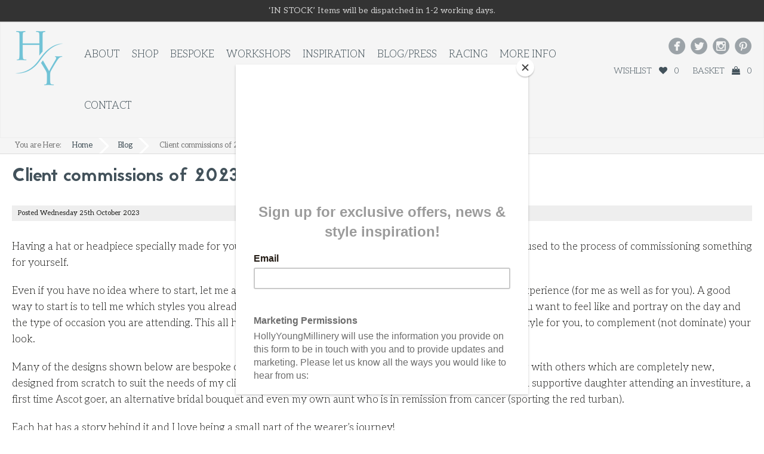

--- FILE ---
content_type: text/html; charset=utf-8
request_url: https://www.hollyyoung.co.uk/News/Post/2023-10-19_Bespoke-millinery-commissions-2023
body_size: 11006
content:
<!DOCTYPE html>
<html lang="en-gb">
    <head>
        <title>Client commissions of 2023</title>
        <meta charset="UTF-8" />
        <meta name="description" content="My gallery of client hats and fascinators hand made for special occasions in 2023 from my studio in Cornwall. Be it a hat for a Mother of the bri..." />
        <meta http-equiv="X-UA-Compatible" content="IE=edge" />
        <meta property="og:title" content="Bespoke millinery commissions 2023" />
        <meta property="og:description" content="My gallery of client hats and fascinators hand made for special occasions in 2023 from my studio in Cornwall. Be it a hat for a Mother of the bride and groom, A statement headpiece for Royal Ascot." />
        <meta property="og:image" content="https://www.hollyyoung.co.uk/media/3_5192_Original_2023-10-19_Bespoke-millinery-commissions-2023_f68897.jpg" />
        <meta property="og:url" content="https://www.hollyyoung.co.uk/News/Post/2023-10-19_Bespoke-millinery-commissions-2023?utm_source=facebook&utm_medium=social&utm_campaign=share" />
        <meta name="twitter:card" content="summary" />
        <meta name="twitter:title" content="Bespoke millinery commissions 2023" />
        <meta name="twitter:description" content="My gallery of client hats and fascinators hand made for special occasions in 2023 from my studio in Cornwall. Be it a hat for a Mother of the bride and groom, A statement headpiece for Royal Ascot." />
        <meta name="twitter:image" content="https://www.hollyyoung.co.uk/media/3_5192_S300_2023-10-19_Bespoke-millinery-commissions-2023_642a67.jpg" />
        <meta name="twitter:ul" content="https://www.hollyyoung.co.uk/News/Post/2023-10-19_Bespoke-millinery-commissions-2023?utm_source=twitter&utm_medium=social&utm_campaign=share" />
        <meta name="twitter:creator" content="@hollyyounghats" />
        <link rel="SHORTCUT ICON" href="/favicon.ico" />
        <link rel="canonical" href="https://www.hollyyoung.co.uk/News/Post/2023-10-19_Bespoke-millinery-commissions-2023" />
        <link rel="stylesheet" href="//fonts.googleapis.com/css?family=Open+Sans:400,600,200,300,700" type="text/css" />
        <link rel="stylesheet" href="/HY17/temp/cache/css/combo_head_app_3716096c48ee3835c3ccd7a05ff378a8.css" type="text/css" /><!-- TS:2022-04-03 17:16:36 FS:94073 -->
        <link rel="stylesheet" href="/HY17/temp/cache/css/combo_head_page_007c521544c456983b029a6562ae1a42.css" type="text/css" /><!-- TS:2023-03-16 17:45:35 FS:33376 -->
        <script type="text/javascript" src="/HY17/temp/cache/js/combo_head_app_47962f6f115f30426df348b1fe659fd3.js"></script><!-- TS:2018-02-02 10:05:05 FS:169293 -->
        <!--[if lt IE 9]>
            <script type="text/javascript" src="/HY17/temp/cache/js/combo_head_app_8916d184a4ca9bc8d5dc7f48f8ba649e.js"></script>
        <![endif]-->
        <script type="text/javascript" src="/HY17/temp/cache/js/combo_head_page_d4d9a773c9dcc2a9dc207d5c0a9e8cc2.js"></script><!-- TS:2023-03-16 17:45:35 FS:435376 -->
        <script type="text/javascript">
        /* <![CDATA[ */
            var pageRef="4535";
        /* ]]> */
        </script>
        <script>
            /* <![CDATA[ */
                (function(i,s,o,g,r,a,m){i['GoogleAnalyticsObject']=r;i[r]=i[r]||function(){
                (i[r].q=i[r].q||[]).push(arguments)},i[r].l=1*new Date();a=s.createElement(o),
                m=s.getElementsByTagName(o)[0];a.async=1;a.src=g;m.parentNode.insertBefore(a,m)
                })(window,document,'script','//www.google-analytics.com/analytics.js','ga');
                ga('create', 'UA-23525287-1', 'hollyyoung.co.uk');
                ga('send', 'pageview');
                
            /* ]]> */
        </script>
                            
        <link rel="alternate" href="https://www.hollyyoungmillinery.com/News/Post/2023-10-19_Bespoke-millinery-commissions-2023/" hreflang="en-us" />
        <link rel="alternate" href="/rss.xml" type="application/rss+xml" title="RSS 2.0 News Feed" />
        <link rel="preconnect" href="https://fonts.googleapis.com" crossorigin="anonymous" />
        <link rel="preconnect" href="https://fonts.gstatic.com" crossorigin="anonymous" />
        <link href="https://fonts.googleapis.com/css2?family=Aleo:wght@300;400;700&display=swap" rel="stylesheet" />
        <meta name="viewport" content="width=device-width, initial-scale=1.0" />
        <meta name="p:domain_verify" content="84f1b5159c2d42c2bb4ad4aa2a9880f5" />
        <meta name="msvalidate.01" content="33C5FF2361589813A3EDA1580F603836" />
        
        <!-- Google tag (gtag.js) -->
        <script async src="https://www.googletagmanager.com/gtag/js?id=G-DGBW0LX3KR"></script>
        <script>
          window.dataLayer = window.dataLayer || [];
          function gtag(){dataLayer.push(arguments);}
          gtag('js', new Date());

          gtag('config', 'G-DGBW0LX3KR');
        </script>
        
        <script id="mcjs">!function(c,h,i,m,p){m=c.createElement(h),p=c.getElementsByTagName(h)[0],m.async=1,m.src=i,p.parentNode.insertBefore(m,p)}(document,"script","https://chimpstatic.com/mcjs-connected/js/users/0db642d03e6976167f1599591/4108795d689c846d9b88e4d22.js");</script>
    </head>
    <body>
        
            <div class="publicServiceMsg">‘IN STOCK’ Items will be dispatched in 1-2 working days.</div>
        
                    <header class="main-header">
                        <div class="container">
                            <div class="logo hidden-xs"><a href="/"><img src="/HY17/app/tpl/main/default/media/hollyYoungLogo2022_81px_trans.png" alt="Holly Young Millinery" width="81" /></a></div>
                            <div class="logo visible-xs"><a href="/"><img src="/HY17/app/tpl/main/default/media/hollyYoungLogo2022_81px_trans.png" alt="Holly Young Millinery" width="81" /></a></div>
                            <div class="main-header-right">
                                <div class="mobile-menu-handle" style="display:none"><a href="javascript:void(0)">menu<span>&#9776;</span></a></div>
                                <div class="social-icons">
                                    <a href="https://www.facebook.com/pages/Holly-Young-Millinery-Accessories/139487179401487?ref=hl"><span class="socialSymbol">&#xe227;</span></a>
                                    <a href="https://twitter.com/hollyyounghats"><span class="socialSymbol">&#xe286;</span></a>
                                    <a href="http://instagram.com/hymillinery"><span class="socialSymbol">&#xe300;</span></a>
                                    <a href="https://uk.pinterest.com/HYMillinery/"><span class="socialSymbol">&#xe264;</span></a>
                                </div>
                                <div class="basketWishlist">
                                    <span class="wishlist"><a href="/Shop/Wishlist">Wishlist &#160; <span class="fa fa-heart"></span> &#160; <span id="wishlist-count">0</span></a></span>
                                    <span class="basket"><a href="/Shop/Cart">Basket &#160; <span class="fa fa-shopping-bag"></span> &#160; 0</a></span>
                                </div>
                            </div>
                            <nav class="main-header-menu">
                                <ul>
                                    <li class="has-sub-menu"><a href="javascript:void(0)">About</a><ul class="sub-menu"><li><a href="/About">About Holly Young</a></li></ul></li><li class="has-sub-menu"><a href="javascript:void(0)">Shop</a><ul class="sub-menu"><li><a href="/Shop/All-Products">VIEW ALL STYLES</a></li><li><a href="/Shop/New">New Styles</a></li><li><a href="/Shop/Ready-to-Ship">Ready to Ship</a></li><li><a href="/Shop/Best-Sellers">BEST SELLERS</a></li><li><a href="/Shop/Brooches">Brooches &amp; Clips</a></li><li><a href="/Shop/Headbands">Headbands &amp; Halos</a></li><li><a href="/Shop/Cocktail-Hats-and-Fascinators">Cocktail hats</a></li><li><a href="/Shop/medium-to-Large-Occasion-Hats">Medium to Large Hats</a></li><li><a href="/Shop/Bridal-hats-and-accessories">Bridal</a></li><li><a href="/Shop/Veils">Veils</a></li><li><a href="/Shop/Jewellery">Jewellery</a></li><li><a href="/Shop/Casual">Casual</a></li><li><a href="/Shop/Gents">Gents</a></li><li><a href="/Shop/SALE">SALE</a></li></ul></li><li class="no-sub-menu"><a href="/Bespoke">Bespoke</a></li><li class="no-sub-menu"><a href="/Workshops">Workshops</a></li><li class="has-sub-menu"><a href="javascript:void(0)">Inspiration</a><ul class="sub-menu"><li><a href="/Inspiration/colourcharts">Colour Charts</a></li><li><a href="/Inspiration/Bespoke-Gallery">Bespoke Gallery</a></li><li><a href="/Inspiration/Look-Book">Look Book Golowan</a></li></ul></li><li class="no-sub-menu"><a href="/News">Blog/Press</a></li><li class="no-sub-menu"><a href="/Racing-and-Ascot-hats-and-headwear">Racing</a></li><li class="has-sub-menu"><a href="javascript:void(0)">More Info</a><ul class="sub-menu"><li><a href="/Stockists">Stockists</a></li><li><a href="/Testimonials">Testimonials</a></li><li><a href="/FAQs">FAQs</a></li><li><a href="/About/Terms_and_Conditions">Terms &amp; Conditions</a></li><li><a href="/Shop/Delivery_Information">Delivery Information</a></li></ul></li><li class="no-sub-menu"><a href="/Contact">Contact</a></li>
                                </ul>
                            </nav>
                        </div>
                    </header>
                    
                        <nav class="breadcrumbContainer">
                            <div class="container">
                                <ul id="breadcrumbs" class="breadcrumbs">
                                    <li>You are Here:</li>
                                    <li><a href="/">Home</a></li><li><a href="/News">Blog</a></li><li>Client commissions of 2023</li>
                                </ul>
                            </div>
                        </nav>
                        
                    <div class="container">
                        <main class="main-body">
                            <div class="kfw_notifications"></div><h1 class="page-heading">Client commissions of 2023</h1><div class="news_post_info"> Posted Wednesday 25th October 2023 </div><div class="sharethis-product-container" style="margin-bottom:30px;"><div class="sharethis-inline-share-buttons"></div></div><div class="page-body"><p></p><p>Having a hat or headpiece specially made for you can be intimidating for some people, especially if you are not used to the process of commissioning something for yourself.<span class="Apple-converted-space">&#160;</span></p><p>Even if you have no idea where to start, let me assure you that having a hat made by me is a really enjoyable experience (for me as well as for you). A good way to start is to tell me which styles you already like, what you are wearing (if you have got that far), what you want to feel like and portray on the day and the type of occasion you are attending. This all helps me to build up a picture in my mind to work out the best style for you, to complement (not dominate) your look.<span class="Apple-converted-space">&#160;</span></p><p>Many of the designs shown below are bespoke colours or variations of existing designs from my website, along with others which are completely new, designed from scratch to suit the needs of my client for their specific occasion, be it for a mother of the groom, a supportive daughter attending an investiture, a first time Ascot goer, an alternative bridal bouquet and even my own aunt who is in remission from cancer (sporting the red turban).<span class="Apple-converted-space">&#160;</span></p><p>Each hat has a story behind it and I love being a small part of the wearer&#8217;s journey!</p><p>Hand made with love.</p><p>Holly<span class="Apple-converted-space">&#160;</span></p><p>&#160;</p><div id="post-gallery"><div class="kfw_cms_gallery"><a href="/media/3_5116_Original_1960s-inspired-halo-pill-box-hat_64f0cd.jpg" class="kfw_cms_gallery_item" rel="lightbox" title="1960s inspired halo pill box hat" data-caption="1960s inspired halo pill box hat"><img src="/media/3_5116_S120_1960s-inspired-halo-pill-box-hat_d5c275.jpg" alt="1960s inspired halo pill box hat" title="1960s inspired halo pill box hat" width="120" height="120" /></a><a href="/media/3_5117_Original_sage-green-silk-60s-hat_79774b.jpg" class="kfw_cms_gallery_item" rel="lightbox" title="sage green silk 60s hat" data-caption="sage green silk 60s hat"><img src="/media/3_5117_S120_sage-green-silk-60s-hat_870b7d.jpg" alt="sage green silk 60s hat" title="sage green silk 60s hat" width="120" height="120" /></a><a href="/media/3_5118_Original_1960s-inspired-halo-pill-box-hat_ae81c6.jpg" class="kfw_cms_gallery_item" rel="lightbox" title="1960s inspired halo pill box hat" data-caption="1960s inspired halo pill box hat"><img src="/media/3_5118_S120_1960s-inspired-halo-pill-box-hat_364892.jpg" alt="1960s inspired halo pill box hat" title="1960s inspired halo pill box hat" width="120" height="120" /></a><a href="/media/3_5119_Original_1960s-half-hat-with-bow-at-the-back_c0bede.jpg" class="kfw_cms_gallery_item" rel="lightbox" title="1960s half hat with bow at the back" data-caption="1960s half hat with bow at the back"><img src="/media/3_5119_S120_1960s-half-hat-with-bow-at-the-back_b3ebe3.jpg" alt="1960s half hat with bow at the back" title="1960s half hat with bow at the back" width="120" height="120" /></a><a href="/media/3_5120_Original_ivory-velvet-padded-headband_e845b4.jpg" class="kfw_cms_gallery_item" rel="lightbox" title="ivory velvet padded headband" data-caption="ivory velvet padded headband"><img src="/media/3_5120_S120_ivory-velvet-padded-headband_e66335.jpg" alt="ivory velvet padded headband" title="ivory velvet padded headband" width="120" height="120" /></a><a href="/media/3_5121_Original_ivory-padded-headband-with-veiling_3f3099.jpg" class="kfw_cms_gallery_item" rel="lightbox" title="ivory padded headband with veiling" data-caption="ivory padded headband with veiling"><img src="/media/3_5121_S120_ivory-padded-headband-with-veiling_5768a4.jpg" alt="ivory padded headband with veiling" title="ivory padded headband with veiling" width="120" height="120" /></a><a href="/media/3_5122_Original_Ivory-padded-wedding-headband_a5e06e.jpg" class="kfw_cms_gallery_item" rel="lightbox" title="Ivory padded wedding headband" data-caption="Ivory padded wedding headband"><img src="/media/3_5122_S120_Ivory-padded-wedding-headband_61e0e4.jpg" alt="Ivory padded wedding headband" title="Ivory padded wedding headband" width="120" height="120" /></a><a href="/media/3_5123_Original_feather-veiled-velvet-headband_ecfe79.jpg" class="kfw_cms_gallery_item" rel="lightbox" title="feather veiled velvet headband" data-caption="feather veiled velvet headband"><img src="/media/3_5123_S120_feather-veiled-velvet-headband_2db95e.jpg" alt="feather veiled velvet headband" title="feather veiled velvet headband" width="120" height="120" /></a><a href="/media/3_5124_Original_purple-silk-headband-hat-with-bow_a3e5cc.jpg" class="kfw_cms_gallery_item" rel="lightbox" title="purple silk headband hat with bow" data-caption="purple silk headband hat with bow"><img src="/media/3_5124_S120_purple-silk-headband-hat-with-bow_c99c39.jpg" alt="purple silk headband hat with bow" title="purple silk headband hat with bow" width="120" height="120" /></a><a href="/media/3_5126_Original_padded-hatband-with-bow-at-the-back_244f4e.jpg" class="kfw_cms_gallery_item" rel="lightbox" title="padded hatband with bow at the back" data-caption="padded hatband with bow at the back"><img src="/media/3_5126_S120_padded-hatband-with-bow-at-the-back_aa8a07.jpg" alt="padded hatband with bow at the back" title="padded hatband with bow at the back" width="120" height="120" /></a><a href="/media/3_5127_Original_purple-halo-hatband-covered-with-silk_27ffdd.jpg" class="kfw_cms_gallery_item" rel="lightbox" title="purple halo hatband covered with silk" data-caption="purple halo hatband covered with silk"><img src="/media/3_5127_S120_purple-halo-hatband-covered-with-silk_9879f0.jpg" alt="purple halo hatband covered with silk" title="purple halo hatband covered with silk" width="120" height="120" /></a><a href="/media/3_5128_Original_large-brim-white-boater-hat_14f4fd.jpg" class="kfw_cms_gallery_item" rel="lightbox" title="large brim white boater hat" data-caption="large brim white boater hat"><img src="/media/3_5128_S120_large-brim-white-boater-hat_95af9d.jpg" alt="large brim white boater hat" title="large brim white boater hat" width="120" height="120" /></a><a href="/media/3_5129_Original_large-white-boater-with-interchangeable-ribbon_4c0294.jpg" class="kfw_cms_gallery_item" rel="lightbox" title="large white boater with interchangeable ribbon" data-caption="large white boater with interchangeable ribbon"><img src="/media/3_5129_S120_large-white-boater-with-interchangeable-ribbon_7b48e2.jpg" alt="large white boater with interchangeable ribbon" title="large white boater with interchangeable ribbon" width="120" height="120" /></a><a href="/media/3_5130_Original_large-white-boater-with-navy-ribbon_88ca0e.jpg" class="kfw_cms_gallery_item" rel="lightbox" title="large white boater with navy ribbon" data-caption="large white boater with navy ribbon"><img src="/media/3_5130_S120_large-white-boater-with-navy-ribbon_ff7c03.jpg" alt="large white boater with navy ribbon" title="large white boater with navy ribbon" width="120" height="120" /></a><a href="/media/3_5131_Original_light-pink-cloche-hat-with-Ivory-trim_dbeea3.jpg" class="kfw_cms_gallery_item" rel="lightbox" title="light pink cloche hat with Ivory trim" data-caption="light pink cloche hat with Ivory trim"><img src="/media/3_5131_S120_light-pink-cloche-hat-with-Ivory-trim_7e995e.jpg" alt="light pink cloche hat with Ivory trim" title="light pink cloche hat with Ivory trim" width="120" height="120" /></a><a href="/media/3_5132_Original_baby-pink-1920s-inspired-cloche-hat_6925be.jpg" class="kfw_cms_gallery_item" rel="lightbox" title="baby pink 1920s inspired cloche hat" data-caption="baby pink 1920s inspired cloche hat"><img src="/media/3_5132_S120_baby-pink-1920s-inspired-cloche-hat_d453e3.jpg" alt="baby pink 1920s inspired cloche hat" title="baby pink 1920s inspired cloche hat" width="120" height="120" /></a><a href="/media/3_5133_Original_light-pink-1920s-inspired-cloche-sun-hat_383da6.jpg" class="kfw_cms_gallery_item" rel="lightbox" title="light pink 1920s inspired cloche sun hat" data-caption="light pink 1920s inspired cloche sun hat"><img src="/media/3_5133_S120_light-pink-1920s-inspired-cloche-sun-hat_5a4a1c.jpg" alt="light pink 1920s inspired cloche sun hat" title="light pink 1920s inspired cloche sun hat" width="120" height="120" /></a><a href="/media/3_5135_Original_bespoke-classic-fascinator-in-navy-and-dusky-pink_9fa621.jpg" class="kfw_cms_gallery_item" rel="lightbox" title="bespoke classic fascinator in navy and dusky pink" data-caption="bespoke classic fascinator in navy and dusky pink"><img src="/media/3_5135_S120_bespoke-classic-fascinator-in-navy-and-dusky-pink_a201c7.jpg" alt="bespoke classic fascinator in navy and dusky pink" title="bespoke classic fascinator in navy and dusky pink" width="120" height="120" /></a><a href="/media/3_5136_Original_navy-and-dusky-pink-fascinator_f86102.jpg" class="kfw_cms_gallery_item" rel="lightbox" title="navy and dusky pink fascinator" data-caption="navy and dusky pink fascinator"><img src="/media/3_5136_S120_navy-and-dusky-pink-fascinator_fd1454.jpg" alt="navy and dusky pink fascinator" title="navy and dusky pink fascinator" width="120" height="120" /></a><a href="/media/3_5137_Original_mother-of-the-bride-hatband-crown_02d304.jpg" class="kfw_cms_gallery_item" rel="lightbox" title="mother of the bride hatband crown" data-caption="mother of the bride hatband crown"><img src="/media/3_5137_S120_mother-of-the-bride-hatband-crown_e49d9e.jpg" alt="mother of the bride hatband crown" title="mother of the bride hatband crown" width="120" height="120" /></a><a href="/media/3_5138_Original_purple-and-metallic-gold-wide-hatband_6fa357.jpg" class="kfw_cms_gallery_item" rel="lightbox" title="purple and metallic gold wide hatband" data-caption="purple and metallic gold wide hatband"><img src="/media/3_5138_S120_purple-and-metallic-gold-wide-hatband_6d3f83.jpg" alt="purple and metallic gold wide hatband" title="purple and metallic gold wide hatband" width="120" height="120" /></a><a href="/media/3_5139_Original_wide-headband-hatband-with-gold-flowers_175ac0.jpg" class="kfw_cms_gallery_item" rel="lightbox" title="wide headband hatband with gold flowers" data-caption="wide headband hatband with gold flowers"><img src="/media/3_5139_S120_wide-headband-hatband-with-gold-flowers_c07876.jpg" alt="wide headband hatband with gold flowers" title="wide headband hatband with gold flowers" width="120" height="120" /></a><a href="/media/3_5140_Original_wide-headband-hat-for-a-mother-of-the-bride_589412.jpg" class="kfw_cms_gallery_item" rel="lightbox" title="wide headband hat for a mother of the bride" data-caption="wide headband hat for a mother of the bride"><img src="/media/3_5140_S120_wide-headband-hat-for-a-mother-of-the-bride_18200a.jpg" alt="wide headband hat for a mother of the bride" title="wide headband hat for a mother of the bride" width="120" height="120" /></a><a href="/media/3_5141_Original_teal-lace-covered-boater-hat_7d45b6.jpg" class="kfw_cms_gallery_item" rel="lightbox" title="teal lace covered boater hat" data-caption="teal lace covered boater hat"><img src="/media/3_5141_S120_teal-lace-covered-boater-hat_37c1d9.jpg" alt="teal lace covered boater hat" title="teal lace covered boater hat" width="120" height="120" /></a><a href="/media/3_5142_Original_teal-and-gold-boater-hat-with-gold-clutch-bag_3ca96e.jpg" class="kfw_cms_gallery_item" rel="lightbox" title="teal and gold boater hat with gold clutch bag" data-caption="teal and gold boater hat with gold clutch bag"><img src="/media/3_5142_S120_teal-and-gold-boater-hat-with-gold-clutch-bag_07aee8.jpg" alt="teal and gold boater hat with gold clutch bag" title="teal and gold boater hat with gold clutch bag" width="120" height="120" /></a><a href="/media/3_5143_Original_teal-and-gold-bespoke-boater-hat_3ed90d.jpg" class="kfw_cms_gallery_item" rel="lightbox" title="teal and gold bespoke boater hat" data-caption="teal and gold bespoke boater hat"><img src="/media/3_5143_S120_teal-and-gold-bespoke-boater-hat_f75507.jpg" alt="teal and gold bespoke boater hat" title="teal and gold bespoke boater hat" width="120" height="120" /></a><a href="/media/3_5144_Original_bespoke-mother-of-the-groom-hat_e592b9.jpg" class="kfw_cms_gallery_item" rel="lightbox" title="bespoke mother of the groom hat" data-caption="bespoke mother of the groom hat"><img src="/media/3_5144_S120_bespoke-mother-of-the-groom-hat_0d3ff6.jpg" alt="bespoke mother of the groom hat" title="bespoke mother of the groom hat" width="120" height="120" /></a><a href="/media/3_5145_Original_red-cotton-turban-for-hair-loss_ae7095.jpg" class="kfw_cms_gallery_item" rel="lightbox" title="red cotton turban for hair loss" data-caption="red cotton turban for hair loss"><img src="/media/3_5145_S120_red-cotton-turban-for-hair-loss_f3c9a8.jpg" alt="red cotton turban for hair loss" title="red cotton turban for hair loss" width="120" height="120" /></a><a href="/media/3_5146_Original_comfortable-head-covering-for-hair-loss_622014.jpg" class="kfw_cms_gallery_item" rel="lightbox" title="comfortable head covering for hair loss" data-caption="comfortable head covering for hair loss"><img src="/media/3_5146_S120_comfortable-head-covering-for-hair-loss_540687.jpg" alt="comfortable head covering for hair loss" title="comfortable head covering for hair loss" width="120" height="120" /></a><a href="/media/3_5147_Original_Purple-wide-brimmed-occasion-hat_cc64e9.jpg" class="kfw_cms_gallery_item" rel="lightbox" title="Purple wide brimmed occasion hat" data-caption="Purple wide brimmed occasion hat"><img src="/media/3_5147_S120_Purple-wide-brimmed-occasion-hat_36dcb4.jpg" alt="Purple wide brimmed occasion hat" title="Purple wide brimmed occasion hat" width="120" height="120" /></a><a href="/media/3_5148_Original_Large-purple-hat-for-the-races_51995c.jpg" class="kfw_cms_gallery_item" rel="lightbox" title="Large purple hat for the races" data-caption="Large purple hat for the races"><img src="/media/3_5148_S120_Large-purple-hat-for-the-races_abfdd5.jpg" alt="Large purple hat for the races" title="Large purple hat for the races" width="120" height="120" /></a><a href="/media/3_5149_Original_Sculptural-occasion-hat-in-Lilac-and-purple_e60650.jpg" class="kfw_cms_gallery_item" rel="lightbox" title="Sculptural occasion hat in Lilac and purple" data-caption="Sculptural occasion hat in Lilac and purple"><img src="/media/3_5149_S120_Sculptural-occasion-hat-in-Lilac-and-purple_d5d540.jpg" alt="Sculptural occasion hat in Lilac and purple" title="Sculptural occasion hat in Lilac and purple" width="120" height="120" /></a><a href="/media/3_5150_Original_Light-pink-and-green-headpiece-for-an-investiture_6ccb48.jpg" class="kfw_cms_gallery_item" rel="lightbox" title="Light pink and green headpiece for an investiture" data-caption="Light pink and green headpiece for an investiture"><img src="/media/3_5150_S120_Light-pink-and-green-headpiece-for-an-investiture_17b105.jpg" alt="Light pink and green headpiece for an investiture" title="Light pink and green headpiece for an investiture" width="120" height="120" /></a><a href="/media/3_5151_Original_Headpiece-worn-for-an-OBE-award_b35a02.jpg" class="kfw_cms_gallery_item" rel="lightbox" title="Headpiece worn for an OBE award" data-caption="Headpiece worn for an OBE award"><img src="/media/3_5151_S120_Headpiece-worn-for-an-OBE-award_1457e3.jpg" alt="Headpiece worn for an OBE award" title="Headpiece worn for an OBE award" width="120" height="120" /></a><a href="/media/3_5152_Original_Light-blue-and-green-classic-fascinator_edb10c.jpg" class="kfw_cms_gallery_item" rel="lightbox" title="Light blue and green classic fascinator" data-caption="Light blue and green classic fascinator"><img src="/media/3_5152_S120_Light-blue-and-green-classic-fascinator_cf4b9f.jpg" alt="Light blue and green classic fascinator" title="Light blue and green classic fascinator" width="120" height="120" /></a><a href="/media/3_5153_Original_Light-blue-green-headpiece-for-a-wedding_aa8afb.jpg" class="kfw_cms_gallery_item" rel="lightbox" title="Light blue green headpiece for a wedding" data-caption="Light blue green headpiece for a wedding"><img src="/media/3_5153_S120_Light-blue-green-headpiece-for-a-wedding_2574dc.jpg" alt="Light blue green headpiece for a wedding" title="Light blue green headpiece for a wedding" width="120" height="120" /></a><a href="/media/3_5154_Original_Royal-ascot-hats-2023_01a438.jpg" class="kfw_cms_gallery_item" rel="lightbox" title="Royal ascot hats 2023" data-caption="Royal ascot hats 2023"><img src="/media/3_5154_S120_Royal-ascot-hats-2023_a25861.jpg" alt="Royal ascot hats 2023" title="Royal ascot hats 2023" width="120" height="120" /></a><a href="/media/3_5155_Original_Red-boater-hat-with-spot-veiling_a974cc.jpg" class="kfw_cms_gallery_item" rel="lightbox" title="Red boater hat with spot veiling" data-caption="Red boater hat with spot veiling"><img src="/media/3_5155_S120_Red-boater-hat-with-spot-veiling_8feffd.jpg" alt="Red boater hat with spot veiling" title="Red boater hat with spot veiling" width="120" height="120" /></a><a href="/media/3_5156_Original_Red-boater-hat-with-polka-dot-veil_7897d2.jpg" class="kfw_cms_gallery_item" rel="lightbox" title="Red boater hat with polka dot veil" data-caption="Red boater hat with polka dot veil"><img src="/media/3_5156_S120_Red-boater-hat-with-polka-dot-veil_002f63.jpg" alt="Red boater hat with polka dot veil" title="Red boater hat with polka dot veil" width="120" height="120" /></a><a href="/media/3_5157_Original_Light-pink-and-green-Burgh-headpiece_22f899.jpg" class="kfw_cms_gallery_item" rel="lightbox" title="Light pink and green Burgh headpiece" data-caption="Light pink and green Burgh headpiece"><img src="/media/3_5157_S120_Light-pink-and-green-Burgh-headpiece_fa3e4f.jpg" alt="Light pink and green Burgh headpiece" title="Light pink and green Burgh headpiece" width="120" height="120" /></a><a href="/media/3_5158_Original_Black-and-purple-feather-bouquet_2f4989.jpg" class="kfw_cms_gallery_item" rel="lightbox" title="Black and purple feather bouquet" data-caption="Black and purple feather bouquet"><img src="/media/3_5158_S120_Black-and-purple-feather-bouquet_65a417.jpg" alt="Black and purple feather bouquet" title="Black and purple feather bouquet" width="120" height="120" /></a><a href="/media/3_5159_Original_Black-gothic-alt-bridal-bouquet_4bb0a5.jpg" class="kfw_cms_gallery_item" rel="lightbox" title="Black gothic alt bridal bouquet" data-caption="Black gothic alt bridal bouquet"><img src="/media/3_5159_S120_Black-gothic-alt-bridal-bouquet_f10d40.jpg" alt="Black gothic alt bridal bouquet" title="Black gothic alt bridal bouquet" width="120" height="120" /></a><a href="/media/3_5160_Original_Rust-orange-silk-knotted-headband-with-pearls_8a75a9.jpg" class="kfw_cms_gallery_item" rel="lightbox" title="Rust orange silk knotted headband with pearls" data-caption="Rust orange silk knotted headband with pearls"><img src="/media/3_5160_S120_Rust-orange-silk-knotted-headband-with-pearls_76c31e.jpg" alt="Rust orange silk knotted headband with pearls" title="Rust orange silk knotted headband with pearls" width="120" height="120" /></a><a href="/media/3_5161_Original_Bespoke-knotted-headband_818945.jpg" class="kfw_cms_gallery_item" rel="lightbox" title="Bespoke knotted headband" data-caption="Bespoke knotted headband"><img src="/media/3_5161_S120_Bespoke-knotted-headband_85f58f.jpg" alt="Bespoke knotted headband" title="Bespoke knotted headband" width="120" height="120" /></a><a href="/media/3_5162_Original_Yellow-and-ivory-sculptural-disk-hat_c7278f.jpg" class="kfw_cms_gallery_item" rel="lightbox" title="Yellow and ivory sculptural disk hat" data-caption="Yellow and ivory sculptural disk hat"><img src="/media/3_5162_S120_Yellow-and-ivory-sculptural-disk-hat_846804.jpg" alt="Yellow and ivory sculptural disk hat" title="Yellow and ivory sculptural disk hat" width="120" height="120" /></a><a href="/media/3_5163_Original_Yellow-and-ivory-occasion-hat_e53228.jpg" class="kfw_cms_gallery_item" rel="lightbox" title="Yellow and ivory occasion hat" data-caption="Yellow and ivory occasion hat"><img src="/media/3_5163_S120_Yellow-and-ivory-occasion-hat_e2fe2a.jpg" alt="Yellow and ivory occasion hat" title="Yellow and ivory occasion hat" width="120" height="120" /></a><a href="/media/3_5164_Original_Ivory-and-navy-occasion-hat_f92688.jpg" class="kfw_cms_gallery_item" rel="lightbox" title="Ivory and navy occasion hat" data-caption="Ivory and navy occasion hat"><img src="/media/3_5164_S120_Ivory-and-navy-occasion-hat_af6176.jpg" alt="Ivory and navy occasion hat" title="Ivory and navy occasion hat" width="120" height="120" /></a><a href="/media/3_5165_Original_Ivory-and-navy-mother-if-the-groom-hat_84edcb.jpg" class="kfw_cms_gallery_item" rel="lightbox" title="Ivory and navy mother if the groom hat" data-caption="Ivory and navy mother if the groom hat"><img src="/media/3_5165_S120_Ivory-and-navy-mother-if-the-groom-hat_68fbd8.jpg" alt="Ivory and navy mother if the groom hat" title="Ivory and navy mother if the groom hat" width="120" height="120" /></a><a href="/media/3_5166_Original_Ivory-and-navy-wedding-hat-by-Holly-Young_5e042b.jpg" class="kfw_cms_gallery_item" rel="lightbox" title="Ivory and navy wedding hat by Holly Young" data-caption="Ivory and navy wedding hat by Holly Young"><img src="/media/3_5166_S120_Ivory-and-navy-wedding-hat-by-Holly-Young_f12ce0.jpg" alt="Ivory and navy wedding hat by Holly Young" title="Ivory and navy wedding hat by Holly Young" width="120" height="120" /></a><a href="/media/3_5167_Original_Ivory-and-green-ascot-hat_1ff6ff.jpg" class="kfw_cms_gallery_item" rel="lightbox" title="Ivory and green ascot hat" data-caption="Ivory and green ascot hat"><img src="/media/3_5167_S120_Ivory-and-green-ascot-hat_7b5c09.jpg" alt="Ivory and green ascot hat" title="Ivory and green ascot hat" width="120" height="120" /></a><a href="/media/3_5168_Original_Light-green-silk-knotted-headband-with-pearls_492fd0.jpg" class="kfw_cms_gallery_item" rel="lightbox" title="Light green silk knotted headband with pearls" data-caption="Light green silk knotted headband with pearls"><img src="/media/3_5168_S120_Light-green-silk-knotted-headband-with-pearls_779d9d.jpg" alt="Light green silk knotted headband with pearls" title="Light green silk knotted headband with pearls" width="120" height="120" /></a><a href="/media/3_5169_Original_Ivory-and-green-hat-with-bow_fec41a.jpg" class="kfw_cms_gallery_item" rel="lightbox" title="Ivory and green hat with bow" data-caption="Ivory and green hat with bow"><img src="/media/3_5169_S120_Ivory-and-green-hat-with-bow_3b31ca.jpg" alt="Ivory and green hat with bow" title="Ivory and green hat with bow" width="120" height="120" /></a><a href="/media/3_5170_Original_Navy-and-turquoise-classic-fascinator_8771cc.jpg" class="kfw_cms_gallery_item" rel="lightbox" title="Navy and turquoise classic fascinator" data-caption="Navy and turquoise classic fascinator"><img src="/media/3_5170_S120_Navy-and-turquoise-classic-fascinator_4e8c6d.jpg" alt="Navy and turquoise classic fascinator" title="Navy and turquoise classic fascinator" width="120" height="120" /></a><a href="/media/3_5171_Original_Ivory-and-emerald-wedding-hat-with-bow_5d6c4f.jpg" class="kfw_cms_gallery_item" rel="lightbox" title="Ivory and emerald wedding hat with bow" data-caption="Ivory and emerald wedding hat with bow"><img src="/media/3_5171_S120_Ivory-and-emerald-wedding-hat-with-bow_417ecc.jpg" alt="Ivory and emerald wedding hat with bow" title="Ivory and emerald wedding hat with bow" width="120" height="120" /></a><a href="/media/3_5172_Original_Ivory-and-green-mother-if-the-groom-hat_89ffa0.jpg" class="kfw_cms_gallery_item" rel="lightbox" title="Ivory and green mother if the groom hat" data-caption="Ivory and green mother if the groom hat"><img src="/media/3_5172_S120_Ivory-and-green-mother-if-the-groom-hat_62e9e0.jpg" alt="Ivory and green mother if the groom hat" title="Ivory and green mother if the groom hat" width="120" height="120" /></a><a href="/media/3_5173_Original_Ivory-and-green-royal-ascot-hat_cdf3a6.jpg" class="kfw_cms_gallery_item" rel="lightbox" title="Ivory and green royal ascot hat" data-caption="Ivory and green royal ascot hat"><img src="/media/3_5173_S120_Ivory-and-green-royal-ascot-hat_575f6b.jpg" alt="Ivory and green royal ascot hat" title="Ivory and green royal ascot hat" width="120" height="120" /></a><a href="/media/3_5174_Original_Bespoke-turquoise-feather-headband-with-veil_0ec534.jpg" class="kfw_cms_gallery_item" rel="lightbox" title="Bespoke turquoise feather headband with veil" data-caption="Bespoke turquoise feather headband with veil"><img src="/media/3_5174_S120_Bespoke-turquoise-feather-headband-with-veil_d11f65.jpg" alt="Bespoke turquoise feather headband with veil" title="Bespoke turquoise feather headband with veil" width="120" height="120" /></a><a href="/media/3_5175_Original_Blue-and-turquoise-feather-headband-with-crystals_203dad.jpg" class="kfw_cms_gallery_item" rel="lightbox" title="Blue and turquoise feather headband with crystals" data-caption="Blue and turquoise feather headband with crystals"><img src="/media/3_5175_S120_Blue-and-turquoise-feather-headband-with-crystals_ed3054.jpg" alt="Blue and turquoise feather headband with crystals" title="Blue and turquoise feather headband with crystals" width="120" height="120" /></a><a href="/media/3_5176_Original_Bespoke-larisa-hat-in-coral-and-nude-pink_904cba.jpg" class="kfw_cms_gallery_item" rel="lightbox" title="Bespoke larisa hat in coral and nude pink" data-caption="Bespoke larisa hat in coral and nude pink"><img src="/media/3_5176_S120_Bespoke-larisa-hat-in-coral-and-nude-pink_12b196.jpg" alt="Bespoke larisa hat in coral and nude pink" title="Bespoke larisa hat in coral and nude pink" width="120" height="120" /></a><a href="/media/3_5177_Original_Coral-disk-hat-for-mother-of-the-groom_7393a4.jpg" class="kfw_cms_gallery_item" rel="lightbox" title="Coral disk hat for mother of the groom" data-caption="Coral disk hat for mother of the groom"><img src="/media/3_5177_S120_Coral-disk-hat-for-mother-of-the-groom_c5cffa.jpg" alt="Coral disk hat for mother of the groom" title="Coral disk hat for mother of the groom" width="120" height="120" /></a><a href="/media/3_5178_Original_Light-blue-and-green-boater-hat_fd5179.jpg" class="kfw_cms_gallery_item" rel="lightbox" title="Light blue and green boater hat" data-caption="Light blue and green boater hat"><img src="/media/3_5178_S120_Light-blue-and-green-boater-hat_9cb7fd.jpg" alt="Light blue and green boater hat" title="Light blue and green boater hat" width="120" height="120" /></a><a href="/media/3_5179_Original_Blue-and-green-boater-hat-for-ascot_f947a5.jpg" class="kfw_cms_gallery_item" rel="lightbox" title="Blue and green boater hat for ascot" data-caption="Blue and green boater hat for ascot"><img src="/media/3_5179_S120_Blue-and-green-boater-hat-for-ascot_21506b.jpg" alt="Blue and green boater hat for ascot" title="Blue and green boater hat for ascot" width="120" height="120" /></a><a href="/media/3_5180_Original_Red-and-gold-feather-hair-clip_38a5d7.jpg" class="kfw_cms_gallery_item" rel="lightbox" title="Red and gold feather hair clip" data-caption="Red and gold feather hair clip"><img src="/media/3_5180_S120_Red-and-gold-feather-hair-clip_d08061.jpg" alt="Red and gold feather hair clip" title="Red and gold feather hair clip" width="120" height="120" /></a><a href="/media/3_5181_Original_Bespoke-Ivory-and-lace-hat-and-bag_42eeef.jpg" class="kfw_cms_gallery_item" rel="lightbox" title="Bespoke Ivory and lace hat and bag" data-caption="Bespoke Ivory and lace hat and bag"><img src="/media/3_5181_S120_Bespoke-Ivory-and-lace-hat-and-bag_60d6ca.jpg" alt="Bespoke Ivory and lace hat and bag" title="Bespoke Ivory and lace hat and bag" width="120" height="120" /></a><a href="/media/3_5182_Original_Matching-bag-and-hat-for-mother-of-the-groom_1c42b9.jpg" class="kfw_cms_gallery_item" rel="lightbox" title="Matching bag and hat for mother of the groom" data-caption="Matching bag and hat for mother of the groom"><img src="/media/3_5182_S120_Matching-bag-and-hat-for-mother-of-the-groom_80ffc3.jpg" alt="Matching bag and hat for mother of the groom" title="Matching bag and hat for mother of the groom" width="120" height="120" /></a><a href="/media/3_5183_Original_Bespoke-Navy-and-pink-boater-hat_97fbf9.jpg" class="kfw_cms_gallery_item" rel="lightbox" title="Bespoke Navy and pink boater hat" data-caption="Bespoke Navy and pink boater hat"><img src="/media/3_5183_S120_Bespoke-Navy-and-pink-boater-hat_aa3e08.jpg" alt="Bespoke Navy and pink boater hat" title="Bespoke Navy and pink boater hat" width="120" height="120" /></a><a href="/media/3_5184_Original_Light-gold-headpiece-for-a-wedding_2fc959.jpg" class="kfw_cms_gallery_item" rel="lightbox" title="Light gold headpiece for a wedding" data-caption="Light gold headpiece for a wedding"><img src="/media/3_5184_S120_Light-gold-headpiece-for-a-wedding_f2839f.jpg" alt="Light gold headpiece for a wedding" title="Light gold headpiece for a wedding" width="120" height="120" /></a><a href="/media/3_5185_Original_Custom-Pink-and-blue-boater-hat_07b164.jpg" class="kfw_cms_gallery_item" rel="lightbox" title="Custom Pink and blue boater hat" data-caption="Custom Pink and blue boater hat"><img src="/media/3_5185_S120_Custom-Pink-and-blue-boater-hat_d165b8.jpg" alt="Custom Pink and blue boater hat" title="Custom Pink and blue boater hat" width="120" height="120" /></a><a href="/media/3_5186_Original_Black-and-gold-pheasant-fascinator_c0723a.jpg" class="kfw_cms_gallery_item" rel="lightbox" title="Black and gold pheasant fascinator" data-caption="Black and gold pheasant fascinator"><img src="/media/3_5186_S120_Black-and-gold-pheasant-fascinator_8a1f27.jpg" alt="Black and gold pheasant fascinator" title="Black and gold pheasant fascinator" width="120" height="120" /></a><a href="/media/3_5187_Original_Emerald-green-Loretta-fascinator_a871f5.jpg" class="kfw_cms_gallery_item" rel="lightbox" title="Emerald green Loretta fascinator" data-caption="Emerald green Loretta fascinator"><img src="/media/3_5187_S120_Emerald-green-Loretta-fascinator_adfcb7.jpg" alt="Emerald green Loretta fascinator" title="Emerald green Loretta fascinator" width="120" height="120" /></a><a href="/media/3_5188_Original_Green-and-black-bespoke-Molly-hair-clip_4596e5.jpg" class="kfw_cms_gallery_item" rel="lightbox" title="Green and black bespoke Molly hair clip" data-caption="Green and black bespoke Molly hair clip"><img src="/media/3_5188_S120_Green-and-black-bespoke-Molly-hair-clip_1f51e2.jpg" alt="Green and black bespoke Molly hair clip" title="Green and black bespoke Molly hair clip" width="120" height="120" /></a><a href="/media/3_5189_Original_Bespoke-denim-effect-navy-Burgh-headpiece_1f7d16.jpg" class="kfw_cms_gallery_item" rel="lightbox" title="Bespoke denim effect navy Burgh headpiece" data-caption="Bespoke denim effect navy Burgh headpiece"><img src="/media/3_5189_S120_Bespoke-denim-effect-navy-Burgh-headpiece_3009a1.jpg" alt="Bespoke denim effect navy Burgh headpiece" title="Bespoke denim effect navy Burgh headpiece" width="120" height="120" /></a><a href="/media/3_5190_Original_Red-and-black-larisa-wedding-hat-with-feathers_59ec73.jpg" class="kfw_cms_gallery_item" rel="lightbox" title="Red and black larisa wedding hat with feathers" data-caption="Red and black larisa wedding hat with feathers"><img src="/media/3_5190_S120_Red-and-black-larisa-wedding-hat-with-feathers_23cab8.jpg" alt="Red and black larisa wedding hat with feathers" title="Red and black larisa wedding hat with feathers" width="120" height="120" /></a><a href="/media/3_5191_Original_Black-and-red-wedding-guest-hat_ed802f.jpg" class="kfw_cms_gallery_item" rel="lightbox" title="Black and red wedding guest hat" data-caption="Black and red wedding guest hat"><img src="/media/3_5191_S120_Black-and-red-wedding-guest-hat_bb39be.jpg" alt="Black and red wedding guest hat" title="Black and red wedding guest hat" width="120" height="120" /></a><a href="/media/3_5193_Original_navy-silk-bow-hat-for-wedding-guest_933289.jpg" class="kfw_cms_gallery_item" rel="lightbox" title="navy silk bow hat for wedding guest" data-caption="navy silk bow hat for wedding guest"><img src="/media/3_5193_S120_navy-silk-bow-hat-for-wedding-guest_68dd8d.jpg" alt="navy silk bow hat for wedding guest" title="navy silk bow hat for wedding guest" width="120" height="120" /></a><a href="/media/3_5194_Original_Bespoke-Karmila-hat-by-Holly-Young_c0ea3e.jpg" class="kfw_cms_gallery_item" rel="lightbox" title="Bespoke Karmila hat by Holly Young" data-caption="Bespoke Karmila hat by Holly Young"><img src="/media/3_5194_S120_Bespoke-Karmila-hat-by-Holly-Young_adb511.jpg" alt="Bespoke Karmila hat by Holly Young" title="Bespoke Karmila hat by Holly Young" width="120" height="120" /></a><a href="/media/3_5195_Original_Bespoke-beret-with-gold-veil-and-hat-pin_fa71ac.jpg" class="kfw_cms_gallery_item" rel="lightbox" title="Bespoke beret with gold veil and hat pin" data-caption="Bespoke beret with gold veil and hat pin"><img src="/media/3_5195_S120_Bespoke-beret-with-gold-veil-and-hat-pin_ce34a3.jpg" alt="Bespoke beret with gold veil and hat pin" title="Bespoke beret with gold veil and hat pin" width="120" height="120" /></a></div></div></div><p style="margin-top:30px;"><a href="/News" class="btn btn-primary">BACK</a></p>
                        </main>
                    </div>
                
            <footer class="main-footer">
            <div class="container">
                <div class="newsletter-container">
                    <a href="https://hollyyoungboutique.us2.list-manage.com/subscribe?u=0db642d03e6976167f1599591&id=5d1905a603" target="_blank" class="btn"><span class="fa fa-envelope"></span> &#160; Sign up for our newsletter</a>
                </div>
                <nav class="row">
                    <div class="col-xs-24 col-sm-12 col-md-6 leftSm">
                        <p><strong>Services</strong></p>
                        <ul>
                            <li><a href="/Shop/">Shop Online</a></li>
                            <li><a href="/Workshops">Workshops & Tutoring</a></li>
                            <li><a href="/Bespoke">Bespoke &amp; Commissions</a></li>
                            <li><a href="/Account">Account Login/Register</a></li>
                        </ul>
                    </div>
                    <div class="col-xs-24 col-sm-12 col-md-6 rightSm">
                        <p><strong>Contact</strong></p>
                        <ul>
                            <li>Tel: 07968 783320</li>
                            <li>Email: <a href="mailto:hello@hollyyoung.co.uk">hello@hollyyoung.co.uk</a></li>
                            <li>The Studio, Pendower Road, <br />Veryan, Truro, Cornwall, TR2 5QL</li>
                        </ul>
                    </div>
                    <div class="col-xs-24 col-sm-12 col-md-6 leftSm">
                        <p><strong>About</strong></p>
                        <ul>
                            <li><a href="/About">About Holly Young</a></li>
                            <li><a href="/Workshops">Workshops</a></li>
                            <li><a href="/Shop/Delivery_Information">Delivery</a></li>
                            <li><a href="/FAQs">FAQs</a></li>
                        </ul>
                    </div>
                    <div class="col-xs-24 col-sm-12 col-md-6 rightSm">
                        <p><strong>Legal Information</strong></p>
                        <ul>
                            <li><a href="/About/Terms_and_Conditions">Terms &amp; Conditions</a></li>
                            <li><a href="/About/Privacy_Policy">Privacy Policy / Cookies</a></li>
                            <li>&copy; Holly Young 2026</li>
                        </ul>
                    </div>
                </nav>
            </div>
        </footer>
        
    </body>
</html>

--- FILE ---
content_type: text/css
request_url: https://www.hollyyoung.co.uk/HY17/temp/cache/css/combo_head_app_3716096c48ee3835c3ccd7a05ff378a8.css
body_size: 24054
content:
.dyncontent_loading {text-align: center;}.dyncontent_loading img {display: block;margin-left: auto;margin-right: auto;}.dyncontent_loading p {margin-top: 30px;}.op10 {opacity: 0.1;}.op20 {opacity: 0.2;}.op30 {opacity: 0.3;}.op40 {opacity: 0.4;}.op50 {opacity: 0.5;}.op60 {opacity: 0.6;}.op70 {opacity: 0.7;}.op80 {opacity: 0.8;}.op90 {opacity: 0.9;}.op100 {opacity: 1;}.fl_contain {overflow: hidden;}.fl_right {float: right;}.fl_left {float: left;}.center {text-align: center;}.left {text-align: left;}.right {text-align: right;}.no_show {display: none;}.no_wrap {white-space: nowrap;}.no_top_margin {margin-top: 0;}.no_bottom_margin {margin-bottom: 0;}.no_pad {padding: 0;}td.level2 {padding-left: 30px;}td.level3 {padding-left: 60px;}td.level4 {padding-left: 90px;}td.level5 {padding-left: 120px;}td.level6 {padding-left: 150px;}.strike,.old_price {text-decoration: line-through;}@media print {.no_print {display: none !important;}a[href]:after {content: none !important;}}@media screen {.only_print {display: none !important;}}.modal {position: absolute;display: none;z-index: 99999;box-sizing: content-box;-moz-box-sizing: content-box;}.modal-content {height: 100%;overflow: hidden;}.modal-overlay {display: none;height: 100%;left: 0;position: absolute;top: 0;width: 100%;z-index: 99990;}.modal-isopen select {_visibility: hidden;}.modal-isopen .modal select {_visibility: visible;}.modal {background: #fff;border: 10px solid gray;box-shadow: 0 0 5px rgba(0,0,0,0.5);margin: 25px;padding: 20px;min-width: 350px;}.modal-close {color: #444;cursor: pointer;font-size: 10px;font-weight: bold;position: absolute;right: 8px;text-decoration: none;text-transform: uppercase;top: 8px;}.modal-overlay {background: #000;}.modal.modal-isloading {border: none;padding: 0;-moz-border-radius: 10px;-webkit-border-radius: 10px;border-radius: 10px;width: 50px;height: 50px;}.modal.modal-isloading .modal-content {background: #fff url(../images/loader.gif) center center no-repeat;}.modal.modal-isloading .modal-close {display: none;}@font-face {font-family: 'Glyphicons Halflings';src: url("https://www.hollyyoung.co.uk/HY17/lib/html_vendor/glyphicons/glyphiconshalflings-regular.eot");src: url("https://www.hollyyoung.co.uk/HY17/lib/html_vendor/glyphicons/glyphiconshalflings-regular.eot?#iefix") format('embedded-opentype'), url("https://www.hollyyoung.co.uk/HY17/lib/html_vendor/glyphicons/glyphiconshalflings-regular.woff") format('woff'), url("https://www.hollyyoung.co.uk/HY17/lib/html_vendor/glyphicons/glyphiconshalflings-regular.ttf") format('truetype'), url("https://www.hollyyoung.co.uk/HY17/lib/html_vendor/glyphicons/glyphiconshalflings-regular.svg#glyphicons_halflingsregular") format('svg');}i[class^="icon-"],i[class*=" icon-"] {font-family: 'Glyphicons Halflings';font-style: normal;font-weight: normal;line-height: 1;-webkit-font-smoothing: antialiased;}.icon-glass:before {content: "\e001";}.icon-music:before {content: "\e002";}.icon-search:before {content: "\e003";}.icon-envelope:before {content: "\2709";}.icon-heart:before {content: "\e005";}.icon-star:before {content: "\e006";}.icon-star-empty:before {content: "\e007";}.icon-user:before {content: "\e008";}.icon-film:before {content: "\e009";}.icon-th-large:before {content: "\e010";}.icon-th:before {content: "\e011";}.icon-th-list:before {content: "\e012";}.icon-ok:before {content: "\e013";}.icon-remove:before {content: "\e014";}.icon-zoom-in:before {content: "\e015";}.icon-zoom-out:before {content: "\e016";}.icon-off:before {content: "\e017";}.icon-signal:before {content: "\e018";}.icon-cog:before {content: "\e019";}.icon-trash:before {content: "\e020";}.icon-home:before {content: "\e021";}.icon-file:before {content: "\e022";}.icon-time:before {content: "\e023";}.icon-road:before {content: "\e024";}.icon-download-alt:before {content: "\e025";}.icon-download:before {content: "\e026";}.icon-upload:before {content: "\e027";}.icon-inbox:before {content: "\e028";}.icon-play-circle:before {content: "\e029";}.icon-repeat:before {content: "\e030";}.icon-refresh:before {content: "\e031";}.icon-list-alt:before {content: "\e032";}.icon-lock:before {content: "\e033";}.icon-flag:before {content: "\e034";}.icon-headphones:before {content: "\e035";}.icon-volume-off:before {content: "\e036";}.icon-volume-down:before {content: "\e037";}.icon-volume-up:before {content: "\e038";}.icon-qrcode:before {content: "\e039";}.icon-barcode:before {content: "\e040";}.icon-tag:before {content: "\e041";}.icon-tags:before {content: "\e042";}.icon-book:before {content: "\e043";}.icon-bookmark:before {content: "\e044";}.icon-print:before {content: "\e045";}.icon-camera:before {content: "\e046";}.icon-font:before {content: "\e047";}.icon-bold:before {content: "\e048";}.icon-italic:before {content: "\e049";}.icon-text-height:before {content: "\e050";}.icon-text-width:before {content: "\e051";}.icon-align-left:before {content: "\e052";}.icon-align-center:before {content: "\e053";}.icon-align-right:before {content: "\e054";}.icon-align-justify:before {content: "\e055";}.icon-list:before {content: "\e056";}.icon-indent-left:before {content: "\e057";}.icon-indent-right:before {content: "\e058";}.icon-facetime-video:before {content: "\e059";}.icon-picture:before {content: "\e060";}.icon-pencil:before {content: "\270f";}.icon-map-marker:before {content: "\e062";}.icon-adjust:before {content: "\e063";}.icon-tint:before {content: "\e064";}.icon-edit:before {content: "\e065";}.icon-share:before {content: "\e066";}.icon-check:before {content: "\e067";}.icon-move:before {content: "\e068";}.icon-step-backward:before {content: "\e069";}.icon-fast-backward:before {content: "\e070";}.icon-backward:before {content: "\e071";}.icon-play:before {content: "\e072";}.icon-pause:before {content: "\e073";}.icon-stop:before {content: "\e074";}.icon-forward:before {content: "\e075";}.icon-fast-forward:before {content: "\e076";}.icon-step-forward:before {content: "\e077";}.icon-eject:before {content: "\e078";}.icon-chevron-left:before {content: "\e079";}.icon-chevron-right:before {content: "\e080";}.icon-plus-sign:before {content: "\e081";}.icon-minus-sign:before {content: "\e082";}.icon-remove-sign:before {content: "\e083";}.icon-ok-sign:before {content: "\e084";}.icon-question-sign:before {content: "\e085";}.icon-info-sign:before {content: "\e086";}.icon-screenshot:before {content: "\e087";}.icon-remove-circle:before {content: "\e088";}.icon-ok-circle:before {content: "\e089";}.icon-ban-circle:before {content: "\e090";}.icon-arrow-left:before {content: "\e091";}.icon-arrow-right:before {content: "\e092";}.icon-arrow-up:before {content: "\e093";}.icon-arrow-down:before {content: "\e094";}.icon-share-alt:before {content: "\e095";}.icon-resize-full:before {content: "\e096";}.icon-resize-small:before {content: "\e097";}.icon-plus:before {content: "\002b";}.icon-minus:before {content: "\2212";}.icon-asterisk:before {content: "\002a";}.icon-exclamation-sign:before {content: "\e101";}.icon-gift:before {content: "\e102";}.icon-leaf:before {content: "\e103";}.icon-fire:before {content: "\e104";}.icon-eye-open:before {content: "\e105";}.icon-eye-close:before {content: "\e106";}.icon-warning-sign:before {content: "\e107";}.icon-plane:before {content: "\e108";}.icon-calendar:before {content: "\e109";}.icon-random:before {content: "\e110";}.icon-comment:before {content: "\e111";}.icon-magnet:before {content: "\e112";}.icon-chevron-up:before {content: "\e113";}.icon-chevron-down:before {content: "\e114";}.icon-retweet:before {content: "\e115";}.icon-shopping-cart:before {content: "\e116";}.icon-folder-close:before {content: "\e117";}.icon-folder-open:before {content: "\e118";}.icon-resize-vertical:before {content: "\e119";}.icon-resize-horizontal:before {content: "\e120";}.icon-hdd:before {content: "\e121";}.icon-bullhorn:before {content: "\e122";}.icon-bell:before {content: "\e123";}.icon-certificate:before {content: "\e124";}.icon-thumbs-up:before {content: "\e125";}.icon-thumbs-down:before {content: "\e126";}.icon-hand-right:before {content: "\e127";}.icon-hand-left:before {content: "\e128";}.icon-hand-up:before {content: "\e129";}.icon-hand-down:before {content: "\e130";}.icon-circle-arrow-right:before {content: "\e131";}.icon-circle-arrow-left:before {content: "\e132";}.icon-circle-arrow-up:before {content: "\e133";}.icon-circle-arrow-down:before {content: "\e134";}.icon-globe:before {content: "\e135";}.icon-wrench:before {content: "\e136";}.icon-tasks:before {content: "\e137";}.icon-filter:before {content: "\e138";}.icon-briefcase:before {content: "\e139";}.icon-fullscreen:before {content: "\e140";}.icon-dashboard:before {content: "\e141";}.icon-paperclip:before {content: "\e142";}.icon-heart-empty:before {content: "\e143";}.icon-link:before {content: "\e144";}.icon-phone:before {content: "\e145";}.icon-pushpin:before {content: "\e146";}.icon-euro:before {content: "\20ac";}.icon-usd:before {content: "\e148";}.icon-gbp:before {content: "\e149";}.icon-sort:before {content: "\e150";}.icon-sort-by-alphabet:before {content: "\e151";}.icon-sort-by-alphabet-alt:before {content: "\e152";}.icon-sort-by-order:before {content: "\e153";}.icon-sort-by-order-alt:before {content: "\e154";}.icon-sort-by-attributes:before {content: "\e155";}.icon-sort-by-attributes-alt:before {content: "\e156";}.icon-unchecked:before {content: "\e157";}.icon-expand:before {content: "\e158";}.icon-collapse:before {content: "\e159";}.icon-collapse-top:before {content: "\e160";}.admin_nav_container {position: static !important;}article,aside,details,figcaption,figure,footer,header,hgroup,main,nav,section,summary {display: block;}audio,canvas,video {display: inline-block;}audio:not([controls]) {display: none;height: 0;}[hidden],template {display: none;}html {font-family: sans-serif;-webkit-text-size-adjust: 100%;-ms-text-size-adjust: 100%;}body {margin: 0;}a {background: transparent;}a:focus {outline: thin dotted;}a:active,a:hover {outline: 0;}h1 {margin: 0.67em 0;font-size: 2em;}abbr[title] {border-bottom: 1px dotted;}b,strong {font-weight: bold;}dfn {font-style: italic;}hr {height: 0;-moz-box-sizing: content-box;box-sizing: content-box;}mark {color: #000;background: #ff0;}code,kbd,pre,samp {font-family: monospace, serif;font-size: 1em;}pre {white-space: pre-wrap;}q {quotes: "\201C" "\201D" "\2018" "\2019";}small {font-size: 80%;}sub,sup {position: relative;font-size: 75%;line-height: 0;vertical-align: baseline;}sup {top: -0.5em;}sub {bottom: -0.25em;}img {border: 0;}svg:not(:root) {overflow: hidden;}figure {margin: 0;}fieldset {padding: 0.35em 0.625em 0.75em;margin: 0 2px;border: 1px solid #c0c0c0;}legend {padding: 0;border: 0;}button,input,select,textarea {margin: 0;font-family: inherit;font-size: 100%;}button,input {line-height: normal;}button,select {text-transform: none;}button,html input[type="button"],input[type="reset"],input[type="submit"] {cursor: pointer;-webkit-appearance: button;}button[disabled],html input[disabled] {cursor: default;}input[type="checkbox"],input[type="radio"] {padding: 0;box-sizing: border-box;}input[type="search"] {-webkit-box-sizing: content-box;-moz-box-sizing: content-box;box-sizing: content-box;-webkit-appearance: textfield;}input[type="search"]::-webkit-search-cancel-button,input[type="search"]::-webkit-search-decoration {-webkit-appearance: none;}button::-moz-focus-inner,input::-moz-focus-inner {padding: 0;border: 0;}textarea {overflow: auto;vertical-align: top;}table {border-collapse: collapse;border-spacing: 0;}@media print {* {color: #000 !important;text-shadow: none !important;background: transparent !important;box-shadow: none !important;}a,a:visited {text-decoration: underline;}a[href]:after {content: " (" attr(href) ")";}abbr[title]:after {content: " (" attr(title) ")";}a[href^="javascript:"]:after,a[href^="#"]:after {content: "";}pre,blockquote {border: 1px solid #999;page-break-inside: avoid;}thead {display: table-header-group;}tr,img {page-break-inside: avoid;}img {max-width: 100% !important;height: auto;}@page {margin: 2cm .5cm;}p,h2,h3 {orphans: 3;widows: 3;}h2,h3 {page-break-after: avoid;}select {background: #fff !important;}.navbar {display: none;}.table td,.table th {background-color: #fff !important;}.btn > .caret,.dropup > .btn > .caret {border-top-color: #000 !important;}.label {border: 1px solid #000;}.table {border-collapse: collapse !important;}.table-bordered th,.table-bordered td {border: 1px solid #ddd !important;}}*,*:before,*:after {-webkit-box-sizing: border-box;-moz-box-sizing: border-box;box-sizing: border-box;}html {font-size: 62.5%;-webkit-tap-highlight-color: rgba(0,0,0,0);}body {font-family: Arial, Helvetica, sans-serif;font-size: 14px;line-height: 1.428571429;color: #333333;background-color: #ffffff;}input,button,select,textarea {font-family: inherit;font-size: inherit;line-height: inherit;font-weight: inherit;}a {color: #428bca;text-decoration: none;}a:hover,a:focus {color: #2a6496;text-decoration: underline;}a:focus {outline: thin dotted;outline: 5px auto -webkit-focus-ring-color;outline-offset: -2px;}img {vertical-align: middle;}.img-responsive {height: auto;max-width: 100%;}.img-rounded {border-radius: 6px;}.img-thumbnail {display: inline-block;height: auto;max-width: 100%;padding: 4px;line-height: 1.428571429;background-color: #ffffff;border: 1px solid #dddddd;border-radius: 4px;-webkit-transition: all 0.2s ease-in-out;transition: all 0.2s ease-in-out;}.img-circle {border-radius: 50%;}hr {margin-top: 20px;margin-bottom: 20px;border: 0;border-top: 1px solid #eeeeee;}.sr-only {position: absolute;width: 1px;height: 1px;padding: 0;margin: -1px;overflow: hidden;clip: rect(0,0,0,0);border: 0;}h1,h2,h3,h4,h5,h6,.h1,.h2,.h3,.h4,.h5,.h6 {font-family: Arial, Helvetica, sans-serif;font-weight: 500;line-height: 1.1;color: inherit;}h1 small,h2 small,h3 small,h4 small,h5 small,h6 small,.h1 small,.h2 small,.h3 small,.h4 small,.h5 small,.h6 small,h1 .small,h2 .small,h3 .small,h4 .small,h5 .small,h6 .small,.h1 .small,.h2 .small,.h3 .small,.h4 .small,.h5 .small,.h6 .small {font-weight: normal;line-height: 1;color: #999999;}h1,h2,h3 {margin-top: 20px;margin-bottom: 10px;}h1 small,h2 small,h3 small,h1 .small,h2 .small,h3 .small {font-size: 65%;}h4,h5,h6 {margin-top: 10px;margin-bottom: 10px;}h4 small,h5 small,h6 small,h4 .small,h5 .small,h6 .small {font-size: 75%;}h1,.h1 {font-size: 36px;}h2,.h2 {font-size: 30px;}h3,.h3 {font-size: 24px;}h4,.h4 {font-size: 18px;}h5,.h5 {font-size: 14px;}h6,.h6 {font-size: 12px;}p {margin: 0 0 10px;}.sr-only {position: absolute;width: 1px;height: 1px;margin: -1px;padding: 0;overflow: hidden;clip: rect(0,0,0,0);border: 0;}.container {min-width: 320px;max-width: 1600px;margin-right: auto;margin-left: auto;}.container-fluid {margin-right: auto;margin-left: auto;padding-left: 15px;padding-right: 15px;}.row {margin-left: -10px;margin-right: -10px;margin-bottom: 15px;}.col-xs-1,.col-sm-1,.col-md-1,.col-lg-1,.col-xs-2,.col-sm-2,.col-md-2,.col-lg-2,.col-xs-3,.col-sm-3,.col-md-3,.col-lg-3,.col-xs-4,.col-sm-4,.col-md-4,.col-lg-4,.col-xs-5,.col-sm-5,.col-md-5,.col-lg-5,.col-xs-6,.col-sm-6,.col-md-6,.col-lg-6,.col-xs-7,.col-sm-7,.col-md-7,.col-lg-7,.col-xs-8,.col-sm-8,.col-md-8,.col-lg-8,.col-xs-9,.col-sm-9,.col-md-9,.col-lg-9,.col-xs-10,.col-sm-10,.col-md-10,.col-lg-10,.col-xs-11,.col-sm-11,.col-md-11,.col-lg-11,.col-xs-12,.col-sm-12,.col-md-12,.col-lg-12,.col-xs-13,.col-sm-13,.col-md-13,.col-lg-13,.col-xs-14,.col-sm-14,.col-md-14,.col-lg-14,.col-xs-15,.col-sm-15,.col-md-15,.col-lg-15,.col-xs-16,.col-sm-16,.col-md-16,.col-lg-16,.col-xs-17,.col-sm-17,.col-md-17,.col-lg-17,.col-xs-18,.col-sm-18,.col-md-18,.col-lg-18,.col-xs-19,.col-sm-19,.col-md-19,.col-lg-19,.col-xs-20,.col-sm-20,.col-md-20,.col-lg-20,.col-xs-21,.col-sm-21,.col-md-21,.col-lg-21,.col-xs-22,.col-sm-22,.col-md-22,.col-lg-22,.col-xs-23,.col-sm-23,.col-md-23,.col-lg-23,.col-xs-24,.col-sm-24,.col-md-24,.col-lg-24 {position: relative;min-height: 1px;padding-left: 10px;padding-right: 10px;}.col-xs-1,.col-xs-2,.col-xs-3,.col-xs-4,.col-xs-5,.col-xs-6,.col-xs-7,.col-xs-8,.col-xs-9,.col-xs-10,.col-xs-11,.col-xs-12,.col-xs-13,.col-xs-14,.col-xs-15,.col-xs-16,.col-xs-17,.col-xs-18,.col-xs-19,.col-xs-20,.col-xs-21,.col-xs-22,.col-xs-23,.col-xs-24 {float: left;}.col-xs-24 {width: 100%;}.col-xs-23 {width: 95.83333333%;}.col-xs-22 {width: 91.66666667%;}.col-xs-21 {width: 87.5%;}.col-xs-20 {width: 83.33333333%;}.col-xs-19 {width: 79.16666667%;}.col-xs-18 {width: 75%;}.col-xs-17 {width: 70.83333333%;}.col-xs-16 {width: 66.66666667%;}.col-xs-15 {width: 62.5%;}.col-xs-14 {width: 58.33333333%;}.col-xs-13 {width: 54.16666667%;}.col-xs-12 {width: 50%;}.col-xs-11 {width: 45.83333333%;}.col-xs-10 {width: 41.66666667%;}.col-xs-9 {width: 37.5%;}.col-xs-8 {width: 33.33333333%;}.col-xs-7 {width: 29.16666667%;}.col-xs-6 {width: 25%;}.col-xs-5 {width: 20.83333333%;}.col-xs-4 {width: 16.66666667%;}.col-xs-3 {width: 12.5%;}.col-xs-2 {width: 8.33333333%;}.col-xs-1 {width: 4.16666667%;}.col-xs-pull-24 {right: 100%;}.col-xs-pull-23 {right: 95.83333333%;}.col-xs-pull-22 {right: 91.66666667%;}.col-xs-pull-21 {right: 87.5%;}.col-xs-pull-20 {right: 83.33333333%;}.col-xs-pull-19 {right: 79.16666667%;}.col-xs-pull-18 {right: 75%;}.col-xs-pull-17 {right: 70.83333333%;}.col-xs-pull-16 {right: 66.66666667%;}.col-xs-pull-15 {right: 62.5%;}.col-xs-pull-14 {right: 58.33333333%;}.col-xs-pull-13 {right: 54.16666667%;}.col-xs-pull-12 {right: 50%;}.col-xs-pull-11 {right: 45.83333333%;}.col-xs-pull-10 {right: 41.66666667%;}.col-xs-pull-9 {right: 37.5%;}.col-xs-pull-8 {right: 33.33333333%;}.col-xs-pull-7 {right: 29.16666667%;}.col-xs-pull-6 {right: 25%;}.col-xs-pull-5 {right: 20.83333333%;}.col-xs-pull-4 {right: 16.66666667%;}.col-xs-pull-3 {right: 12.5%;}.col-xs-pull-2 {right: 8.33333333%;}.col-xs-pull-1 {right: 4.16666667%;}.col-xs-pull-0 {right: 0%;}.col-xs-push-24 {left: 100%;}.col-xs-push-23 {left: 95.83333333%;}.col-xs-push-22 {left: 91.66666667%;}.col-xs-push-21 {left: 87.5%;}.col-xs-push-20 {left: 83.33333333%;}.col-xs-push-19 {left: 79.16666667%;}.col-xs-push-18 {left: 75%;}.col-xs-push-17 {left: 70.83333333%;}.col-xs-push-16 {left: 66.66666667%;}.col-xs-push-15 {left: 62.5%;}.col-xs-push-14 {left: 58.33333333%;}.col-xs-push-13 {left: 54.16666667%;}.col-xs-push-12 {left: 50%;}.col-xs-push-11 {left: 45.83333333%;}.col-xs-push-10 {left: 41.66666667%;}.col-xs-push-9 {left: 37.5%;}.col-xs-push-8 {left: 33.33333333%;}.col-xs-push-7 {left: 29.16666667%;}.col-xs-push-6 {left: 25%;}.col-xs-push-5 {left: 20.83333333%;}.col-xs-push-4 {left: 16.66666667%;}.col-xs-push-3 {left: 12.5%;}.col-xs-push-2 {left: 8.33333333%;}.col-xs-push-1 {left: 4.16666667%;}.col-xs-push-0 {left: 0%;}.col-xs-offset-24 {margin-left: 100%;}.col-xs-offset-23 {margin-left: 95.83333333%;}.col-xs-offset-22 {margin-left: 91.66666667%;}.col-xs-offset-21 {margin-left: 87.5%;}.col-xs-offset-20 {margin-left: 83.33333333%;}.col-xs-offset-19 {margin-left: 79.16666667%;}.col-xs-offset-18 {margin-left: 75%;}.col-xs-offset-17 {margin-left: 70.83333333%;}.col-xs-offset-16 {margin-left: 66.66666667%;}.col-xs-offset-15 {margin-left: 62.5%;}.col-xs-offset-14 {margin-left: 58.33333333%;}.col-xs-offset-13 {margin-left: 54.16666667%;}.col-xs-offset-12 {margin-left: 50%;}.col-xs-offset-11 {margin-left: 45.83333333%;}.col-xs-offset-10 {margin-left: 41.66666667%;}.col-xs-offset-9 {margin-left: 37.5%;}.col-xs-offset-8 {margin-left: 33.33333333%;}.col-xs-offset-7 {margin-left: 29.16666667%;}.col-xs-offset-6 {margin-left: 25%;}.col-xs-offset-5 {margin-left: 20.83333333%;}.col-xs-offset-4 {margin-left: 16.66666667%;}.col-xs-offset-3 {margin-left: 12.5%;}.col-xs-offset-2 {margin-left: 8.33333333%;}.col-xs-offset-1 {margin-left: 4.16666667%;}.col-xs-offset-0 {margin-left: 0%;}@media (min-width: 768px) {.col-sm-1,.col-sm-2,.col-sm-3,.col-sm-4,.col-sm-5,.col-sm-6,.col-sm-7,.col-sm-8,.col-sm-9,.col-sm-10,.col-sm-11,.col-sm-12,.col-sm-13,.col-sm-14,.col-sm-15,.col-sm-16,.col-sm-17,.col-sm-18,.col-sm-19,.col-sm-20,.col-sm-21,.col-sm-22,.col-sm-23,.col-sm-24 {float: left;}.col-sm-24 {width: 100%;}.col-sm-23 {width: 95.83333333%;}.col-sm-22 {width: 91.66666667%;}.col-sm-21 {width: 87.5%;}.col-sm-20 {width: 83.33333333%;}.col-sm-19 {width: 79.16666667%;}.col-sm-18 {width: 75%;}.col-sm-17 {width: 70.83333333%;}.col-sm-16 {width: 66.66666667%;}.col-sm-15 {width: 62.5%;}.col-sm-14 {width: 58.33333333%;}.col-sm-13 {width: 54.16666667%;}.col-sm-12 {width: 50%;}.col-sm-11 {width: 45.83333333%;}.col-sm-10 {width: 41.66666667%;}.col-sm-9 {width: 37.5%;}.col-sm-8 {width: 33.33333333%;}.col-sm-7 {width: 29.16666667%;}.col-sm-6 {width: 25%;}.col-sm-5 {width: 20.83333333%;}.col-sm-4 {width: 16.66666667%;}.col-sm-3 {width: 12.5%;}.col-sm-2 {width: 8.33333333%;}.col-sm-1 {width: 4.16666667%;}.col-sm-pull-24 {right: 100%;}.col-sm-pull-23 {right: 95.83333333%;}.col-sm-pull-22 {right: 91.66666667%;}.col-sm-pull-21 {right: 87.5%;}.col-sm-pull-20 {right: 83.33333333%;}.col-sm-pull-19 {right: 79.16666667%;}.col-sm-pull-18 {right: 75%;}.col-sm-pull-17 {right: 70.83333333%;}.col-sm-pull-16 {right: 66.66666667%;}.col-sm-pull-15 {right: 62.5%;}.col-sm-pull-14 {right: 58.33333333%;}.col-sm-pull-13 {right: 54.16666667%;}.col-sm-pull-12 {right: 50%;}.col-sm-pull-11 {right: 45.83333333%;}.col-sm-pull-10 {right: 41.66666667%;}.col-sm-pull-9 {right: 37.5%;}.col-sm-pull-8 {right: 33.33333333%;}.col-sm-pull-7 {right: 29.16666667%;}.col-sm-pull-6 {right: 25%;}.col-sm-pull-5 {right: 20.83333333%;}.col-sm-pull-4 {right: 16.66666667%;}.col-sm-pull-3 {right: 12.5%;}.col-sm-pull-2 {right: 8.33333333%;}.col-sm-pull-1 {right: 4.16666667%;}.col-sm-pull-0 {right: 0%;}.col-sm-push-24 {left: 100%;}.col-sm-push-23 {left: 95.83333333%;}.col-sm-push-22 {left: 91.66666667%;}.col-sm-push-21 {left: 87.5%;}.col-sm-push-20 {left: 83.33333333%;}.col-sm-push-19 {left: 79.16666667%;}.col-sm-push-18 {left: 75%;}.col-sm-push-17 {left: 70.83333333%;}.col-sm-push-16 {left: 66.66666667%;}.col-sm-push-15 {left: 62.5%;}.col-sm-push-14 {left: 58.33333333%;}.col-sm-push-13 {left: 54.16666667%;}.col-sm-push-12 {left: 50%;}.col-sm-push-11 {left: 45.83333333%;}.col-sm-push-10 {left: 41.66666667%;}.col-sm-push-9 {left: 37.5%;}.col-sm-push-8 {left: 33.33333333%;}.col-sm-push-7 {left: 29.16666667%;}.col-sm-push-6 {left: 25%;}.col-sm-push-5 {left: 20.83333333%;}.col-sm-push-4 {left: 16.66666667%;}.col-sm-push-3 {left: 12.5%;}.col-sm-push-2 {left: 8.33333333%;}.col-sm-push-1 {left: 4.16666667%;}.col-sm-push-0 {left: 0%;}.col-sm-offset-24 {margin-left: 100%;}.col-sm-offset-23 {margin-left: 95.83333333%;}.col-sm-offset-22 {margin-left: 91.66666667%;}.col-sm-offset-21 {margin-left: 87.5%;}.col-sm-offset-20 {margin-left: 83.33333333%;}.col-sm-offset-19 {margin-left: 79.16666667%;}.col-sm-offset-18 {margin-left: 75%;}.col-sm-offset-17 {margin-left: 70.83333333%;}.col-sm-offset-16 {margin-left: 66.66666667%;}.col-sm-offset-15 {margin-left: 62.5%;}.col-sm-offset-14 {margin-left: 58.33333333%;}.col-sm-offset-13 {margin-left: 54.16666667%;}.col-sm-offset-12 {margin-left: 50%;}.col-sm-offset-11 {margin-left: 45.83333333%;}.col-sm-offset-10 {margin-left: 41.66666667%;}.col-sm-offset-9 {margin-left: 37.5%;}.col-sm-offset-8 {margin-left: 33.33333333%;}.col-sm-offset-7 {margin-left: 29.16666667%;}.col-sm-offset-6 {margin-left: 25%;}.col-sm-offset-5 {margin-left: 20.83333333%;}.col-sm-offset-4 {margin-left: 16.66666667%;}.col-sm-offset-3 {margin-left: 12.5%;}.col-sm-offset-2 {margin-left: 8.33333333%;}.col-sm-offset-1 {margin-left: 4.16666667%;}.col-sm-offset-0 {margin-left: 0%;}}@media (min-width: 992px) {.col-md-1,.col-md-2,.col-md-3,.col-md-4,.col-md-5,.col-md-6,.col-md-7,.col-md-8,.col-md-9,.col-md-10,.col-md-11,.col-md-12,.col-md-13,.col-md-14,.col-md-15,.col-md-16,.col-md-17,.col-md-18,.col-md-19,.col-md-20,.col-md-21,.col-md-22,.col-md-23,.col-md-24 {float: left;}.col-md-24 {width: 100%;}.col-md-23 {width: 95.83333333%;}.col-md-22 {width: 91.66666667%;}.col-md-21 {width: 87.5%;}.col-md-20 {width: 83.33333333%;}.col-md-19 {width: 79.16666667%;}.col-md-18 {width: 75%;}.col-md-17 {width: 70.83333333%;}.col-md-16 {width: 66.66666667%;}.col-md-15 {width: 62.5%;}.col-md-14 {width: 58.33333333%;}.col-md-13 {width: 54.16666667%;}.col-md-12 {width: 50%;}.col-md-11 {width: 45.83333333%;}.col-md-10 {width: 41.66666667%;}.col-md-9 {width: 37.5%;}.col-md-8 {width: 33.33333333%;}.col-md-7 {width: 29.16666667%;}.col-md-6 {width: 25%;}.col-md-5 {width: 20.83333333%;}.col-md-4 {width: 16.66666667%;}.col-md-3 {width: 12.5%;}.col-md-2 {width: 8.33333333%;}.col-md-1 {width: 4.16666667%;}.col-md-pull-24 {right: 100%;}.col-md-pull-23 {right: 95.83333333%;}.col-md-pull-22 {right: 91.66666667%;}.col-md-pull-21 {right: 87.5%;}.col-md-pull-20 {right: 83.33333333%;}.col-md-pull-19 {right: 79.16666667%;}.col-md-pull-18 {right: 75%;}.col-md-pull-17 {right: 70.83333333%;}.col-md-pull-16 {right: 66.66666667%;}.col-md-pull-15 {right: 62.5%;}.col-md-pull-14 {right: 58.33333333%;}.col-md-pull-13 {right: 54.16666667%;}.col-md-pull-12 {right: 50%;}.col-md-pull-11 {right: 45.83333333%;}.col-md-pull-10 {right: 41.66666667%;}.col-md-pull-9 {right: 37.5%;}.col-md-pull-8 {right: 33.33333333%;}.col-md-pull-7 {right: 29.16666667%;}.col-md-pull-6 {right: 25%;}.col-md-pull-5 {right: 20.83333333%;}.col-md-pull-4 {right: 16.66666667%;}.col-md-pull-3 {right: 12.5%;}.col-md-pull-2 {right: 8.33333333%;}.col-md-pull-1 {right: 4.16666667%;}.col-md-pull-0 {right: 0%;}.col-md-push-24 {left: 100%;}.col-md-push-23 {left: 95.83333333%;}.col-md-push-22 {left: 91.66666667%;}.col-md-push-21 {left: 87.5%;}.col-md-push-20 {left: 83.33333333%;}.col-md-push-19 {left: 79.16666667%;}.col-md-push-18 {left: 75%;}.col-md-push-17 {left: 70.83333333%;}.col-md-push-16 {left: 66.66666667%;}.col-md-push-15 {left: 62.5%;}.col-md-push-14 {left: 58.33333333%;}.col-md-push-13 {left: 54.16666667%;}.col-md-push-12 {left: 50%;}.col-md-push-11 {left: 45.83333333%;}.col-md-push-10 {left: 41.66666667%;}.col-md-push-9 {left: 37.5%;}.col-md-push-8 {left: 33.33333333%;}.col-md-push-7 {left: 29.16666667%;}.col-md-push-6 {left: 25%;}.col-md-push-5 {left: 20.83333333%;}.col-md-push-4 {left: 16.66666667%;}.col-md-push-3 {left: 12.5%;}.col-md-push-2 {left: 8.33333333%;}.col-md-push-1 {left: 4.16666667%;}.col-md-push-0 {left: 0%;}.col-md-offset-24 {margin-left: 100%;}.col-md-offset-23 {margin-left: 95.83333333%;}.col-md-offset-22 {margin-left: 91.66666667%;}.col-md-offset-21 {margin-left: 87.5%;}.col-md-offset-20 {margin-left: 83.33333333%;}.col-md-offset-19 {margin-left: 79.16666667%;}.col-md-offset-18 {margin-left: 75%;}.col-md-offset-17 {margin-left: 70.83333333%;}.col-md-offset-16 {margin-left: 66.66666667%;}.col-md-offset-15 {margin-left: 62.5%;}.col-md-offset-14 {margin-left: 58.33333333%;}.col-md-offset-13 {margin-left: 54.16666667%;}.col-md-offset-12 {margin-left: 50%;}.col-md-offset-11 {margin-left: 45.83333333%;}.col-md-offset-10 {margin-left: 41.66666667%;}.col-md-offset-9 {margin-left: 37.5%;}.col-md-offset-8 {margin-left: 33.33333333%;}.col-md-offset-7 {margin-left: 29.16666667%;}.col-md-offset-6 {margin-left: 25%;}.col-md-offset-5 {margin-left: 20.83333333%;}.col-md-offset-4 {margin-left: 16.66666667%;}.col-md-offset-3 {margin-left: 12.5%;}.col-md-offset-2 {margin-left: 8.33333333%;}.col-md-offset-1 {margin-left: 4.16666667%;}.col-md-offset-0 {margin-left: 0%;}}@media (min-width: 1200px) {.col-lg-1,.col-lg-2,.col-lg-3,.col-lg-4,.col-lg-5,.col-lg-6,.col-lg-7,.col-lg-8,.col-lg-9,.col-lg-10,.col-lg-11,.col-lg-12,.col-lg-13,.col-lg-14,.col-lg-15,.col-lg-16,.col-lg-17,.col-lg-18,.col-lg-19,.col-lg-20,.col-lg-21,.col-lg-22,.col-lg-23,.col-lg-24 {float: left;}.col-lg-24 {width: 100%;}.col-lg-23 {width: 95.83333333%;}.col-lg-22 {width: 91.66666667%;}.col-lg-21 {width: 87.5%;}.col-lg-20 {width: 83.33333333%;}.col-lg-19 {width: 79.16666667%;}.col-lg-18 {width: 75%;}.col-lg-17 {width: 70.83333333%;}.col-lg-16 {width: 66.66666667%;}.col-lg-15 {width: 62.5%;}.col-lg-14 {width: 58.33333333%;}.col-lg-13 {width: 54.16666667%;}.col-lg-12 {width: 50%;}.col-lg-11 {width: 45.83333333%;}.col-lg-10 {width: 41.66666667%;}.col-lg-9 {width: 37.5%;}.col-lg-8 {width: 33.33333333%;}.col-lg-7 {width: 29.16666667%;}.col-lg-6 {width: 25%;}.col-lg-5 {width: 20.83333333%;}.col-lg-4 {width: 16.66666667%;}.col-lg-3 {width: 12.5%;}.col-lg-2 {width: 8.33333333%;}.col-lg-1 {width: 4.16666667%;}.col-lg-pull-24 {right: 100%;}.col-lg-pull-23 {right: 95.83333333%;}.col-lg-pull-22 {right: 91.66666667%;}.col-lg-pull-21 {right: 87.5%;}.col-lg-pull-20 {right: 83.33333333%;}.col-lg-pull-19 {right: 79.16666667%;}.col-lg-pull-18 {right: 75%;}.col-lg-pull-17 {right: 70.83333333%;}.col-lg-pull-16 {right: 66.66666667%;}.col-lg-pull-15 {right: 62.5%;}.col-lg-pull-14 {right: 58.33333333%;}.col-lg-pull-13 {right: 54.16666667%;}.col-lg-pull-12 {right: 50%;}.col-lg-pull-11 {right: 45.83333333%;}.col-lg-pull-10 {right: 41.66666667%;}.col-lg-pull-9 {right: 37.5%;}.col-lg-pull-8 {right: 33.33333333%;}.col-lg-pull-7 {right: 29.16666667%;}.col-lg-pull-6 {right: 25%;}.col-lg-pull-5 {right: 20.83333333%;}.col-lg-pull-4 {right: 16.66666667%;}.col-lg-pull-3 {right: 12.5%;}.col-lg-pull-2 {right: 8.33333333%;}.col-lg-pull-1 {right: 4.16666667%;}.col-lg-pull-0 {right: 0%;}.col-lg-push-24 {left: 100%;}.col-lg-push-23 {left: 95.83333333%;}.col-lg-push-22 {left: 91.66666667%;}.col-lg-push-21 {left: 87.5%;}.col-lg-push-20 {left: 83.33333333%;}.col-lg-push-19 {left: 79.16666667%;}.col-lg-push-18 {left: 75%;}.col-lg-push-17 {left: 70.83333333%;}.col-lg-push-16 {left: 66.66666667%;}.col-lg-push-15 {left: 62.5%;}.col-lg-push-14 {left: 58.33333333%;}.col-lg-push-13 {left: 54.16666667%;}.col-lg-push-12 {left: 50%;}.col-lg-push-11 {left: 45.83333333%;}.col-lg-push-10 {left: 41.66666667%;}.col-lg-push-9 {left: 37.5%;}.col-lg-push-8 {left: 33.33333333%;}.col-lg-push-7 {left: 29.16666667%;}.col-lg-push-6 {left: 25%;}.col-lg-push-5 {left: 20.83333333%;}.col-lg-push-4 {left: 16.66666667%;}.col-lg-push-3 {left: 12.5%;}.col-lg-push-2 {left: 8.33333333%;}.col-lg-push-1 {left: 4.16666667%;}.col-lg-push-0 {left: 0%;}.col-lg-offset-24 {margin-left: 100%;}.col-lg-offset-23 {margin-left: 95.83333333%;}.col-lg-offset-22 {margin-left: 91.66666667%;}.col-lg-offset-21 {margin-left: 87.5%;}.col-lg-offset-20 {margin-left: 83.33333333%;}.col-lg-offset-19 {margin-left: 79.16666667%;}.col-lg-offset-18 {margin-left: 75%;}.col-lg-offset-17 {margin-left: 70.83333333%;}.col-lg-offset-16 {margin-left: 66.66666667%;}.col-lg-offset-15 {margin-left: 62.5%;}.col-lg-offset-14 {margin-left: 58.33333333%;}.col-lg-offset-13 {margin-left: 54.16666667%;}.col-lg-offset-12 {margin-left: 50%;}.col-lg-offset-11 {margin-left: 45.83333333%;}.col-lg-offset-10 {margin-left: 41.66666667%;}.col-lg-offset-9 {margin-left: 37.5%;}.col-lg-offset-8 {margin-left: 33.33333333%;}.col-lg-offset-7 {margin-left: 29.16666667%;}.col-lg-offset-6 {margin-left: 25%;}.col-lg-offset-5 {margin-left: 20.83333333%;}.col-lg-offset-4 {margin-left: 16.66666667%;}.col-lg-offset-3 {margin-left: 12.5%;}.col-lg-offset-2 {margin-left: 8.33333333%;}.col-lg-offset-1 {margin-left: 4.16666667%;}.col-lg-offset-0 {margin-left: 0%;}}.clearfix:before,.clearfix:after,.container:before,.container:after,.container-fluid:before,.container-fluid:after,.row:before,.row:after {content: " ";display: table;}.clearfix:after,.container:after,.container-fluid:after,.row:after {clear: both;}.center-block {display: block;margin-left: auto;margin-right: auto;}.pull-right {float: right !important;}.pull-left {float: left !important;}.hide {display: none !important;}.show {display: block !important;}.invisible {visibility: hidden;}.text-hide {font: 0/0 a;color: transparent;text-shadow: none;background-color: transparent;border: 0;}.hidden {display: none !important;visibility: hidden !important;}.affix {position: fixed;}.visible-xs,.visible-sm,.visible-md,.visible-lg {display: none !important;}@media (max-width: 767px) {.visible-xs {display: block !important;}table.visible-xs {display: table;}tr.visible-xs {display: table-row !important;}th.visible-xs,td.visible-xs {display: table-cell !important;}}@media (min-width: 768px) and (max-width: 991px) {.visible-sm {display: block !important;}table.visible-sm {display: table;}tr.visible-sm {display: table-row !important;}th.visible-sm,td.visible-sm {display: table-cell !important;}}@media (min-width: 992px) and (max-width: 1199px) {.visible-md {display: block !important;}table.visible-md {display: table;}tr.visible-md {display: table-row !important;}th.visible-md,td.visible-md {display: table-cell !important;}}@media (min-width: 1200px) {.visible-lg {display: block !important;}table.visible-lg {display: table;}tr.visible-lg {display: table-row !important;}th.visible-lg,td.visible-lg {display: table-cell !important;}}@media (max-width: 767px) {.hidden-xs {display: none !important;}}@media (min-width: 768px) and (max-width: 991px) {.hidden-sm {display: none !important;}}@media (min-width: 992px) and (max-width: 1199px) {.hidden-md {display: none !important;}}@media (min-width: 1200px) {.hidden-lg {display: none !important;}}.visible-print {display: none !important;}@media print {.visible-print {display: block !important;}table.visible-print {display: table;}tr.visible-print {display: table-row !important;}th.visible-print,td.visible-print {display: table-cell !important;}}@media print {.hidden-print {display: none !important;}}input,textarea {font-family: inherit;padding: 0;margin: 0;border: 0;}label {cursor: pointer;}strong,b {font-weight: 600;}form,fieldset {padding: 0;margin: 0;border: none;}html,body {font-family: "Aleo", Arial, helvetica, sans-serif;font-size: 14px;line-height: 16px;color: #1d1d1b;background-color: #fff;background-repeat: repeat;height: 100%;-webkit-text-size-adjust: none;-ms-text-size-adjust: none;zoom: 1;min-width: 320px;}img {max-width: 100%;height: auto;}a {text-decoration: none;color: #404F57;transition: color .5s, background-color .5s;-webkit-transition: color .5s, background-color .5s;}a:hover {cursor: pointer;color: #444;text-decoration: none;}@font-face {font-family: 'Mono Social Icons Font';src: url("/HY17/app/tpl//all/fonts/MonoSocialIconsFont-1.10.eot");src: url("/HY17/app/tpl//all/fonts/MonoSocialIconsFont-1.10.eot?#iefix") format('embedded-opentype'), url("/HY17/app/tpl//all/fonts/MonoSocialIconsFont-1.10.woff") format('woff'), url("/HY17/app/tpl//all/fonts/MonoSocialIconsFont-1.10.ttf") format('truetype'), url("/HY17/app/tpl//all/fonts/MonoSocialIconsFont-1.10.svg#MonoSocialIconsFont") format('svg');src: url("/HY17/app/tpl//all/fonts/MonoSocialIconsFont-1.10.ttf") format('truetype');font-weight: normal;font-style: normal;}@font-face {font-family: 'Ambient';src: url("/HY17/app/tpl//all/fonts/Holly/1401D1_0.eot");src: url("/HY17/app/tpl//all/fonts/Holly/1401D1_0.eot?#iefix") format('eot'), url("/HY17/app/tpl//all/fonts/Holly/1401D1_0.woff") format('woff'), url("/HY17/app/tpl//all/fonts/Holly/1401D1_0.ttf") format('truetype'), url("/HY17/app/tpl//all/fonts/Holly/1401D1_0.svg#wf") format('svg');}@font-face {font-family: 'Jaapokki Regular';font-style: normal;font-weight: normal;src: url("/HY17/app/tpl//all/fonts/Holly/jaapokki-regular.eot");src: url("/HY17/app/tpl//all/fonts/Holly/jaapokki-regular?#iefix") format('eot'), url("/HY17/app/tpl//all/fonts/Holly/jaapokki-regular.woff") format('woff'), url("/HY17/app/tpl//all/fonts/Holly/jaapokki-regular.ttf") format('truetype');}.socialSymbol,a.socialSymbol:before {font-family: 'Mono Social Icons Font';-webkit-text-rendering: optimizeLegibility;-moz-text-rendering: optimizeLegibility;-ms-text-rendering: optimizeLegibility;-o-text-rendering: optimizeLegibility;text-rendering: optimizeLegibility;-webkit-font-smoothing: antialiased;-moz-font-smoothing: antialiased;-ms-font-smoothing: antialiased;-o-font-smoothing: antialiased;font-smoothing: antialiased;}a.socialSymbol:before {content: attr(title);font-size: 130%;}a.socialSymbol {color: white;text-decoration: none;}.page-body {font-weight: 200;font-size: 1.2em;}h1,h2,h3,h4,h5,h6 {margin-bottom: 10px;font-family: "Aleo", Arial, helvetica, sans-serif;text-transform: none;}h4,h5,h6 {color: #003365;text-transform: none;font-weight: 600;}h1,.alpha {font-size: 32px;line-height: 1.2em;margin-top: 0;}h1.page-heading,.page-body h1 {margin-bottom: 30px;font-size: 2.2em;font-family: 'Jaapokki Regular', Arial, Helvetica, sans-serif;font-weight: normal;color: #43525B;}h1.page-heading .text-info,.page-body h1 .text-info {color: #333;}h2,.beta {font-size: 24px;line-height: 1.2em;}h2.page-subheading,.page-body h2 {font-family: 'Jaapokki Regular', Arial, Helvetica, sans-serif;margin-top: 30px;margin-bottom: 20px;font-size: 1.6em;font-weight: normal;color: #43525B;}h2.page-subheading .text-info,.page-body h2 .text-info {color: #333;}h3,.gamma,.standfirst {font-size: 18px;line-height: 1.2em;}h3.page-subsubheading,.page-body h3 {margin-top: 30px;margin-bottom: 20px;font-size: 2.2em;font-weight: 200;color: #003365;}h3.page-subsubheading .text-info,.page-body h3 .text-info {color: #333;}h4,.delta {font-size: 14px;}h5,.epsilon {font-size: 12px;}h6,.zeta {font-size: 11px;}p {margin-bottom: 20px;line-height: 1.65;}.page-content p,.product-description p {color: #444;}.section-title,.page-title {font-size: 16px !important;text-transform: none;}.nav,.nav-stacked,.breadcrumbs,.pagination {margin: 0;padding: 0;list-style-type: none;}.nav li,.breadcrumbs li,.pagination li {float: left;}.pagination {display: inline-block;vertical-align: middle;}.pagination a {padding: 3px 6px;}.main-body {background: #fff;margin-top: 20px;min-height: 600px;}.main-footer {background-color: #444;color: #CCC;margin-top: 20px;padding-top: 30px;padding-bottom: 10px;}.main-footer a {color: #CCC;}.main-footer p {color: #999;margin: 0;margin-bottom: 10px;font-size: 1.4em;}.main-footer p strong {font-weight: 200;}.main-footer ul {padding: 0;margin: 0;list-style-type: none;margin-bottom: 20px;}.main-footer ul li {padding: 0;margin: 0;font-size: 0.9em;line-height: 2em;}.main-footer ul li a:hover {color: #FFF;}.main-footer .newsletter-container {text-align: center;margin-bottom: 20px;}.main-footer .newsletter-container a.btn {background-color: #444;border: 1px solid #999;}.main-footer .newsletter-container a.btn:hover {background-color: #777;color: #FFF;}.main-header {border: 1px solid #EEE;background-color: #F5F5F5;padding-top: 10px;padding-bottom: 10px;}.main-header .logo {float: left;padding-left: 4px;padding-top: 4px;}.main-header .main-header-right {float: right;margin-top: 12px;}.main-header .main-header-right .social-icons {font-size: 2.4em;text-align: right;}.main-header .main-header-right .social-icons a {color: #43525B;opacity: 0.5;}.main-header .main-header-right .social-icons a span {line-height: 100%;}.main-header .main-header-right .social-icons a:hover {color: #43525B;opacity: 1;}.main-header .main-header-right .basketWishlist {margin-top: 8px;}.main-header .main-header-right .basketWishlist .wishlist,.main-header .main-header-right .basketWishlist .basket,.main-header .main-header-right .basketWishlist .account {font-size: 1.2em;line-height: 140%;font-weight: 200;text-transform: uppercase;line-height: 35px;padding-left: 20px;}.main-header .main-header-right .basketWishlist .wishlist a,.main-header .main-header-right .basketWishlist .basket a,.main-header .main-header-right .basketWishlist .account a {color: #43525B;}.publicServiceMsg {padding: 10px;text-align: center;background-color: #333;border-bottom: 1px solid #BBB;color: #CCC;}form {margin: 0 auto;text-align: left;}.label,.input {display: block;}.label,.kfw_form label {margin-bottom: 5px;color: #999;text-transform: uppercase;cursor: pointer;padding: 5px 0;}.textarea,.input,.kfw_form input[type="text"],.kfw_form input[type="password"],.kfw_form textarea,.kfw_form select,#inp_dynmodal,.table-cart input {margin-bottom: 4px;padding: 8.5px;line-height: 1.2em;border: 1px solid #ddd;width: 100%;max-width: 500px;background-color: #fff;color: #999;-webkit-appearance: none;-moz-appearance: none;appearance: none;height: 40px;}.kfw_form textarea {height: 80px;}.textarea:focus,.input:focus,.kfw_form input:focus,.kfw_form textarea:focus,.kfw_form select:focus {border: 1px solid #333;background-color: #fff;color: #333;}.form-header {background-color: #f9f9f9;color: #333;text-transform: uppercase;font-size: 12px;font-weight: 600;padding: 10px;}.form-inline {margin-bottom: 10px;}.form-inline .label,.form-inline .input,.form-inline .textarea,.form-inline select,.kfw_form input,.kfw_form label,.kfw_form textarea,.kfw_form select {display: block;}.input {margin-bottom: 0;vertical-align: middle;}.textarea {vertical-align: top;margin-bottom: 0;}.label,.kfw_form label {color: #333;text-transform: capitalize;font-weight: 600;}.kfw_form .control-group {margin-bottom: 20px;}h4.kfw_form_group_title {font-family: 'Jaapokki Regular', Arial, Helvetica, sans-serif;margin-top: 30px;margin-bottom: 20px;font-size: 3em;font-weight: normal;color: #43525B;text-transform: uppercase;}.form-actions {margin-top: 30px;}input[type="checkbox"] {min-width: 0;}.kfw_form_group_fields.row {margin: 0;}span.help-inline {font-size: 0.8em;colour: #999;}.kfw_form .control-group.error {color: #900;}.kfw_form .control-group.error .control-label {color: #900;}.kfw_form .control-group.success {color: #090;}.kfw_form .control-group.success .control-label {color: #090;}.page-gallery img {max-width: 200px;padding-left: 10px;padding-right: 10px;padding-bottom: 10px;}.faq-block p {padding-left: 10px;padding-right: 10px;padding-bottom: 30px;}.faq-block p strong {display: block;font-size: 2.4em;font-weight: 200;}.breadcrumbContainer {background-color: #F5F5F5;border-bottom: 1px solid #DDD;}#breadcrumbs {color: #878787;font-size: 0.9em;font-weight: 400;overflow: hidden;}#breadcrumbs li {color: #777;}#breadcrumbs li:first-child {padding-right: 15px;}#breadcrumbs li,#breadcrumbs li a {display: block;padding: 5px;padding-right: 40px;background-color: #F5F5F5;}#breadcrumbs li a {margin: -5px;margin-right: -40px;padding-left: 3px;background-image: url("/HY17/app/tpl/main/default/media/breadcrumb.png");background-repeat: no-repeat;background-position: right center;}#breadcrumbs a:hover {color: #222;}.btn {display: inline-block;padding: 12px;margin: 0;border: 0;color: #333;line-height: 1;text-align: center;text-decoration: none;text-transform: uppercase;cursor: pointer;background-color: #F5F5F5;border: 1px solid #ddd;border-radius: 5px;transition: background-color .5s, border .5s;-webkit-transition: background-color .5s, border .5s;}.btn i {display: none;}.btn-primary,.btn-blue,.btn:hover {background-color: #404F57;border-color: #404F57;color: #fff;text-decoration: none;}.btn-blue-dark,.btn-primary:hover,.btn-blue:hover {background-color: #444;color: #fff;border-color: #444;}.btn-left {padding: 12px;}.btn-group .btn,.form-actions .btn {display: inline-block;margin-right: 4px;}.table {margin-bottom: 20px;border-collapse: collapse;}.table-fullwidth {width: 100%;}.table td,.table th {padding: 10px;vertical-align: middle;}.table thead {background-color: #CCC;color: #333;font-weight: 600;text-transform: uppercase;font-size: 11px;}.table .sub-header {background-color: #eee;color: #555;}.table tbody tr {border-bottom: 1px solid #eee;}.table .sect {border-left: 1px solid #eee;}.table tbody tr:nth-child(2n) {background-color: #fcfcfc;}.arrow {display: none;}.center {text-align: center;}.right {text-align: right;}.no-margin {margin-bottom: 0;}.alert-block ul,.alert-block ol {padding-left: 20px;}.alert-block ul {list-style-type: disc;}.alert-block ol {list-style-type: decimal;}.alert-block,.alert {padding: 10px;background-color: #eee;color: #777;margin-bottom: 20px;}.alert a,.alert-block a {color: inherit;text-decoration: underline;font-weight: 600;}.alert-error {background-color: #f2dede;color: #b94a48;}.alert-success {background-color: #dff0d8;color: #468847;}.input-error {border-color: #b94a48;}.input-success {border-color: #468847;}.form-inline span.alert,.form-inline span.note {display: block;padding: 5px 0;width: 220px;}.ico:before {display: inline-block;font: normal normal normal 14px/1 FontAwesome;font-size: inherit;text-rendering: auto;padding-right: 10px;}.ico.ico-heart:before {content: "\f004";}.ico.ico-buy:before {content: "\f07a";}.ico.ico-question:before {content: "\f059";}.clearfix:after {content: ".";display: block;clear: both;visibility: hidden;line-height: 0;height: 0;}.clearfix {display: inline-block;}.no-margin {margin: 0;}.no-padding {padding: 0;}.no-horz-margin {margin-left: 0;margin-right: 0;}.no-vert-margin {margin-top: 0;margin-bottom: 0;}.no-horz-padding {padding-left: 0;padding-right: 0;}.no-vert-padding {padding-top: 0;padding-bottom: 0;}.float-right {float: right;}.float-left {float: left;margin-left: 0;}.rule {display: block;border: 0;background-color: #43525B;height: 1px;}.category_title.graphic-head {text-transform: none;position: relative;overflow: hidden;min-height: 130px;background-color: #999;}.category_title.graphic-head span {position: absolute;left: 20px;bottom: 20px;color: #FFF;font-size: 1.4em;line-height: 100%;font-family: 'Jaapokki Regular', Arial, Helvetica, sans-serif;font-weight: normal;}.category-filter {border: 1px solid #EEE;background-color: #FFF;padding: 10px;margin-bottom: 20px;border-radius: 5px;}.category-filter .row {margin: 0;}.category-filter h3 {font-size: 1.8em;font-weight: 200;color: #43525B;margin: 0;line-height: 40px;}.category-filter label {position: absolute;right: 20px;color: #43525B;top: 6px;}.category-filter select {margin-bottom: 0;}.featureBadge {color: #333;background-color: #FFF;border: 1px solid #CCC;border-radius: 5px;padding: 10px;opacity: 0.4;}.featureBadge:hover {opacity: 1;}.product_inner {position: relative;max-width: 560px;margin-bottom: 30px;}.prod_title_price {background-color: #EEE;border-top-left-radius: 5px;border-top-right-radius: 5px;position: absolute;top: 0;left: 0;right: 0;z-index: 2;border-bottom: 4px solid #DDD;padding: 10px;padding-top: 20px;}.prod_title_price h3 {margin-top: 0;margin-bottom: 5px;text-transform: uppercase;text-align: center;font-weight: 300;}.prod_title_price .prod_price_link {padding: 0;margin: 0;}.prod_title_price .prod_price {display: block;font-size: 0.8em;text-align: center;}.prod_title_price .view_link {padding: 0;text-align: right;}.prod_title_price .view_link a,.prod_title_price .view_link a:hover {text-decoration: underline;}.prod_main_img {position: relative;z-index: 1;padding-top: 80px;}.thin-title .prod_main_img {padding-top: 54px;}.prod_action {padding: 0;padding-left: 15px;padding-right: 20px;margin: 0;position: absolute;bottom: 25px;left: 0;}.prod_new {position: absolute;margin: 0;bottom: 25px;right: 20px;font-size: 2em;}.read_more a {color: ;}.read_more a:hover {color: ;}.product_container.dense .product_inner {max-width: 300px;}.product_container.dense .prod_title_price {padding: 0;padding-top: 10px;padding-left: 8px;padding-right: 8px;min-height: 60px;}.product_container.dense .prod_title_price h3 {font-size: 1em;}.product_container.dense .prod_title_price .prod_price {font-size: 0.8em;}.product_container.dense .prod_main_img {padding-top: 60px;}.product-main-single .shop_product_title_price .shop_product_title {font-size: 2.2em;color: #404F57;font-family: 'Jaapokki Regular', Arial, Helvetica, sans-serif;font-weight: normal;}.product-main-single .shop_product_title_price .shop_product_price {font-size: 1.4em;}.product-main-single .product-main-images-container {margin-bottom: 30px;}.product-main-single .product-main-images-container .product-main-gallery-container {margin-top: 20px;}.product-main-single .product-main-images-container .product-main-gallery-container img {padding-bottom: 20px;padding-right: 20px;max-width: 114px;}.product-main-single .shop_product_specs {margin-top: 40px;}.product-main-single .shop_product_specs td {padding: 10px;border-bottom: 1px solid #E5E5E5;}.product-main-single .shop_product_specs tr td:first-child {padding-right: 20px;font-weight: bold;min-width: 180px;}.product-main-single .shop_product_specs tr.spec_row_category td {font-size: 1.2em;font-weight: bold;}.product-main-single .shop_product_specs tr.spec_row_category td h3 {margin-top: 0;}.product-main-single .made-to-order {margin-top: 20px;margin-bottom: 20px;color: #43525B;font-size: 1.2em;font-weight: 200;}.product-main-single .in-stock {margin-top: 20px;margin-bottom: 20px;color: #43525B;font-size: 1.2em;font-weight: 200;}.product-main-single .out-stock-backorder {color: #990000;}.product-main-single .sharethis-product-container {margin-top: 30px;}.table-cart {width: 100%;}.table-cart thead th {font-size: 1.2em;font-weight: 400;color: #43525B;background-color: #EEE;}.table-cart tfoot tr {border-bottom: 1px solid #eee;}.table-cart tbody td:first-child {width: 100px;}.table-cart p.shop_line_option {color: #555;font-size: 0.8em;line-height: 1.5em;padding: 0;margin: 0;}.table-cart p.shop_line_made_to_order {color: #990000;font-size: 0.9em;line-height: 1.5em;padding: 0;margin: 0;margin-top: 10px;}.table-cart .shipping_price_tbd {color: #BBB;font-size: 0.9em;}.table-cart input.shop_cart_qty {width: 40px;}.table-cart .terms_link {color: #BBB;font-size: 0.9em;}.table-cart .terms_link a {color: #BBB;}.shop_shipping_quote {margin-top: 30px;margin-bottom: 30px;}.shop_shipping_quote h2 {font-family: 'Jaapokki Regular', Arial, Helvetica, sans-serif;font-weight: normal;color: #43525B;font-size: 1.8em;}.shop_shipping_quote table th,.shop_shipping_quote table td {padding: 10px;text-align: left;}.shop_shipping_quote table th {background-color: #EEE;font-weight: strong;}.pay_ship_notes {margin-bottom: 0;}.main-header-menu {margin-left: 120px;}.main-header-menu ul {list-style-type: none;padding: 0;margin: 0;}.main-header-menu li {padding: 0;margin: 0;text-align: center;line-height: 140%;}.main-header-menu>ul {height: 100%;}.main-header-menu>ul>li {float: left;position: relative;}.main-header-menu>ul>li>a {font-size: 1.6em;display: block;margin-right: 20px;line-height: 140%;font-weight: 200;text-transform: uppercase;line-height: 86px;}.main-header-menu>ul>li:hover>a {color: #222;}.main-header-menu>ul>li>ul {display: none;position: absolute;top: 60px;left: -10px;width: 240px;z-index: 9999;padding: 10px;padding-top: 0;background-color: #F5F5F5;border-radius: 5px;}.main-header-menu>ul>li>ul>li a {display: block;line-height: 180%;text-align: left;font-size: 1.1em;text-transform: uppercase;}.main-header-menu>ul>li:hover ul {display: block;}.mobile-menu-handle {float: right;display: none;text-align: center;margin-top: 10px;}.mobile-menu-handle a {color: #9CA3A8;text-decoration: none;}.mobile-menu-handle span {display: block;margin-top: 20px;text-align: center;font-size: 3.6em;}.mobile-menu-handle:hover a {color: #404F57;text-decoration: none;}.mobile-menu-handle:hover nav {display: block;}.home-container-outer a {color: #45515A;}.home-container-outer .container {width: auto;max-width: 1920px;margin-left: auto;margin-right: auto;}.home-container-outer header {background-color: #FFF;}.home-container-outer #leftColInner {padding: 40px;padding-left: 25px;text-align: center;}.home-container-outer .logo {text-align: center;}.home-container-outer .logo a {display: block;text-align: center;}.home-container-outer .logo img {display: inline-block;}.home-container-outer img {max-width: 100%;height: auto;}.home-container-outer #leftColNavMenu {background-color: #FFF;color: #FFF;margin-left: -25px;margin-right: -40px;font-size: 20px;line-height: 100%;padding: 15px;margin-top: 20px;}.home-container-outer #leftColNavMenu img {display: block;float: right;margin-right: 10px;}.home-container-outer #mainNav ul {list-style-type: none;margin: 0;padding: 0;margin-top: 30px;}.home-container-outer #mainNav li {display: block;padding: 0;margin: 0;margin-bottom: 1px;}.home-container-outer #mainNav a {color: #45515A;display: block;padding: 4px;padding-top: 8px;padding-bottom: 8px;text-align: center;text-decoration: none;font-weight: 200;font-size: 1.8em;line-height: 1em;border-radius: 10px;}.home-container-outer #mainNav a:hover {background-color: #EEE;}.home-container-outer #mainNav li.active a {background-color: #FFF;}.home-container-outer #mainNav li.active a:hover {background-color: #EEE;}.home-container-outer .has-sub-menu {position: relative;}.home-container-outer #mainNav li.has-sub-menu ul {margin-top: 1px !important;padding: 0;}.home-container-outer #mainNav li.has-sub-menu ul li {font-size: 0.8em;}.home-container-outer #mainNav li.has-sub-menu ul li a {color: #555;}.home-container-outer .has-sub-menu .caret {float: right;position: absolute;right: 10px;top: 6px;z-index: 2;color: #AAA;-ms-transform: rotate(180deg);-webkit-transform: rotate(180deg);transform: rotate(180deg);}.home-container-outer .has-sub-menu.active .caret {-ms-transform: rotate(90deg);-webkit-transform: rotate(90deg);transform: rotate(90deg);top: 10px;}.home-container-outer .row {padding-left: 0;padding-right: 0;margin-left: 0;margin-right: 0;}.home-container-outer .no-padding {padding: 0;}.home-container-outer img.full-width {width: 100%;height: auto;}.home-container-outer .contact-tel {font-size: 1.8em;text-align: center;margin-top: 20px;margin-bottom: 20px;}.home-container-outer .contact-email {font-size: 1.2em;}.home-container-outer .social-icons {padding: 0;margin: 0;line-height: 400%;}.home-container-outer .social-icons a {font-size: 4em;padding-right: 4px;padding-left: 4px;}.home-container-outer .social-icons a:hover {color: #CCC;}.home-container-outer .main-image-container {overflow: hidden;position: relative;}.home-container-outer .image-overlay {position: absolute;top: 20%;bottom: 20%;right: 0;left: 75%;z-index: 10;overflow: hidden;}.home-container-outer .image-overlay-bg {position: absolute;top: 0;left: 0;right: 0;bottom: 0;z-index: 11;background-color: #45515A;opacity: 0.8;}.home-container-outer .image-overlay-text {color: #FFF;text-align: center;position: absolute;top: 10px;left: 10px;right: 10px;bottom: 10px;z-index: 12;font-weight: 200;}.home-container-outer .image-overlay-text h1 {color: #C8E7F9;}.home-container-outer .image-overlay-text p {font-size: 1.6em;}.home-container-outer .hpmi-active {position: absolute;top: 0;left: 0;bottom: 0;right: 0;}.home-container-outer .grid-cell {max-width: 500px;}.home-container-outer .grid-cell h2 {text-align: center;margin: 0;padding: 0;padding-top: 15px;padding-bottom: 15px;font-weight: 300;font-size: 1.5em;letter-spacing: 0.2em;text-transform: uppercase;}.home-container-outer .grid-cell a {display: block;text-decoration: none;}.home-container-outer .category-grid div.grid-cell a:hover img {opacity: 0.8;}.home-container-outer .category-grid div.grid-cell a:hover {color: #333;}.home-container-outer .category-grid div.grid-cell:nth-child(odd) {background-color: #45515A;color: #FFF;}.home-container-outer .category-grid div.grid-cell:nth-child(odd) a {color: #FFF;}.home-container-outer .category-grid div.grid-cell:nth-child(odd) a:hover img {opacity: 0.6;}.home-container-outer .category-grid div.grid-cell:nth-child(odd) a:hover {color: #CCC;}.home-container-outer footer ul {list-style-type: none;margin: 0;padding: 0;margin-top: 30px;padding-bottom: 30px;}.home-container-outer footer li {display: block;padding: 0;margin: 0;margin-bottom: 1px;}.home-container-outer footer a {color: #45515A;display: block;padding: 2px;text-align: left;text-decoration: none;font-weight: normal;font-size: 1.3em;letter-spacing: 0.2em;}@media (max-width: 1866px) {.home-container-outer .image-overlay-text p {font-size: 1.5em;}}@media (max-width: 1744px) {.home-container-outer .image-overlay-text p {font-size: 1.4em;}}@media (max-width: 1636px) {.home-container-outer .image-overlay-text p {font-size: 1.3em;}}@media (max-width: 1570px) {.home-container-outer .image-overlay {top: 18%;bottom: 18%;}}@media (max-width: 1525px) {.home-container-outer .image-overlay {top: 16%;bottom: 16%;}}@media (max-width: 1436px) {.home-container-outer .image-overlay {top: 12%;bottom: 12%;}}@media (max-width: 1358px) {.home-container-outer .image-overlay {top: 8%;bottom: 8%;}}@media (max-width: 1299px) {.home-container-outer .image-overlay {left: 70%;}}@media (max-width: 1199px) {.home-container-outer .image-overlay {left: 60%;}}@media (max-width: 1175px) {.home-container-outer .image-overlay-text p {font-size: 1.2em;}}@media (max-width: 1092px) {.home-container-outer .image-overlay-text p {font-size: 1.1em;}}@media (max-width: 1016px) {.home-container-outer .main-image-container {position: static;margin-bottom: 20px;}.home-container-outer .image-overlay {position: static;margin-top: 20px;}.home-container-outer .image-overlay-bg {display: none;}.home-container-outer .image-overlay-text {color: #45515A;position: static;}.home-container-outer .image-overlay-text h1 {color: #45515A;}.home-container-outer .category-grid .row {text-align: center;}.home-container-outer .grid-cell {display: inline-block;}.home-container-outer .grid-cell a {display: inline-block;}}@media (max-width: 991px) {.home-container-outer #leftColNavMenu {background-color: #42525B;}}.account-sidebar {background-color: #EEE;padding: 20px;}.account-sidebar .account-sidebar-heading {font-size: 1.4em;margin-bottom: 20px;}.account-sidebar .account-menu li {padding-top: 10px;padding-bottom: 10px;}.account-sidebar .account-menu li a {font-size: 1.2em;text-transform: uppercase;font-weight: 200;}.vimeo-embed-container {position: relative;padding-bottom: 56.25%;height: 0;overflow: hidden;max-width: 100%;height: auto;}.vimeo-embed-container iframe,.vimeo-embed-container object,.vimeo-embed-container embed {position: absolute;top: 0;left: 0;width: 100%;height: 100%;}@font-face {font-family: 'FontAwesome';src: url("/HY17/app/tpl//all/fonts/fontawesome-webfont.eot?v=4.7.0");src: url("/HY17/app/tpl//all/fonts/fontawesome-webfont.eot?#iefix&v=4.7.0") format('embedded-opentype'), url("/HY17/app/tpl//all/fonts/fontawesome-webfont.woff2?v=4.7.0") format('woff2'), url("/HY17/app/tpl//all/fonts/fontawesome-webfont.woff?v=4.7.0") format('woff'), url("/HY17/app/tpl//all/fonts/fontawesome-webfont.ttf?v=4.7.0") format('truetype'), url("/HY17/app/tpl//all/fonts/fontawesome-webfont.svg?v=4.7.0#fontawesomeregular") format('svg');font-weight: normal;font-style: normal;}.fa {display: inline-block;font: normal normal normal 14px/1 FontAwesome;font-size: inherit;text-rendering: auto;-webkit-font-smoothing: antialiased;-moz-osx-font-smoothing: grayscale;}.fa-lg {font-size: 1.33333333em;line-height: 0.75em;vertical-align: -15%;}.fa-2x {font-size: 2em;}.fa-3x {font-size: 3em;}.fa-4x {font-size: 4em;}.fa-5x {font-size: 5em;}.fa-fw {width: 1.28571429em;text-align: center;}.fa-ul {padding-left: 0;margin-left: 2.14285714em;list-style-type: none;}.fa-ul > li {position: relative;}.fa-li {position: absolute;left: -2.14285714em;width: 2.14285714em;top: 0.14285714em;text-align: center;}.fa-li.fa-lg {left: -1.85714286em;}.fa-border {padding: .2em .25em .15em;border: solid 0.08em #eeeeee;border-radius: .1em;}.fa-pull-left {float: left;}.fa-pull-right {float: right;}.fa.fa-pull-left {margin-right: .3em;}.fa.fa-pull-right {margin-left: .3em;}.pull-right {float: right;}.pull-left {float: left;}.fa.pull-left {margin-right: .3em;}.fa.pull-right {margin-left: .3em;}.fa-spin {-webkit-animation: fa-spin 2s infinite linear;animation: fa-spin 2s infinite linear;}.fa-pulse {-webkit-animation: fa-spin 1s infinite steps(8);animation: fa-spin 1s infinite steps(8);}@-webkit-keyframes fa-spin {0% {-webkit-transform: rotate(0deg);transform: rotate(0deg);}100% {-webkit-transform: rotate(359deg);transform: rotate(359deg);}}@keyframes fa-spin {0% {-webkit-transform: rotate(0deg);transform: rotate(0deg);}100% {-webkit-transform: rotate(359deg);transform: rotate(359deg);}}.fa-rotate-90 {-ms-filter: "progid:DXImageTransform.Microsoft.BasicImage(rotation=1)";-webkit-transform: rotate(90deg);-ms-transform: rotate(90deg);transform: rotate(90deg);}.fa-rotate-180 {-ms-filter: "progid:DXImageTransform.Microsoft.BasicImage(rotation=2)";-webkit-transform: rotate(180deg);-ms-transform: rotate(180deg);transform: rotate(180deg);}.fa-rotate-270 {-ms-filter: "progid:DXImageTransform.Microsoft.BasicImage(rotation=3)";-webkit-transform: rotate(270deg);-ms-transform: rotate(270deg);transform: rotate(270deg);}.fa-flip-horizontal {-ms-filter: "progid:DXImageTransform.Microsoft.BasicImage(rotation=0, mirror=1)";-webkit-transform: scale(-1,1);-ms-transform: scale(-1,1);transform: scale(-1,1);}.fa-flip-vertical {-ms-filter: "progid:DXImageTransform.Microsoft.BasicImage(rotation=2, mirror=1)";-webkit-transform: scale(1,-1);-ms-transform: scale(1,-1);transform: scale(1,-1);}:root .fa-rotate-90,:root .fa-rotate-180,:root .fa-rotate-270,:root .fa-flip-horizontal,:root .fa-flip-vertical {filter: none;}.fa-stack {position: relative;display: inline-block;width: 2em;height: 2em;line-height: 2em;vertical-align: middle;}.fa-stack-1x,.fa-stack-2x {position: absolute;left: 0;width: 100%;text-align: center;}.fa-stack-1x {line-height: inherit;}.fa-stack-2x {font-size: 2em;}.fa-inverse {color: #ffffff;}.fa-glass:before {content: "\f000";}.fa-music:before {content: "\f001";}.fa-search:before {content: "\f002";}.fa-envelope-o:before {content: "\f003";}.fa-heart:before {content: "\f004";}.fa-star:before {content: "\f005";}.fa-star-o:before {content: "\f006";}.fa-user:before {content: "\f007";}.fa-film:before {content: "\f008";}.fa-th-large:before {content: "\f009";}.fa-th:before {content: "\f00a";}.fa-th-list:before {content: "\f00b";}.fa-check:before {content: "\f00c";}.fa-remove:before,.fa-close:before,.fa-times:before {content: "\f00d";}.fa-search-plus:before {content: "\f00e";}.fa-search-minus:before {content: "\f010";}.fa-power-off:before {content: "\f011";}.fa-signal:before {content: "\f012";}.fa-gear:before,.fa-cog:before {content: "\f013";}.fa-trash-o:before {content: "\f014";}.fa-home:before {content: "\f015";}.fa-file-o:before {content: "\f016";}.fa-clock-o:before {content: "\f017";}.fa-road:before {content: "\f018";}.fa-download:before {content: "\f019";}.fa-arrow-circle-o-down:before {content: "\f01a";}.fa-arrow-circle-o-up:before {content: "\f01b";}.fa-inbox:before {content: "\f01c";}.fa-play-circle-o:before {content: "\f01d";}.fa-rotate-right:before,.fa-repeat:before {content: "\f01e";}.fa-refresh:before {content: "\f021";}.fa-list-alt:before {content: "\f022";}.fa-lock:before {content: "\f023";}.fa-flag:before {content: "\f024";}.fa-headphones:before {content: "\f025";}.fa-volume-off:before {content: "\f026";}.fa-volume-down:before {content: "\f027";}.fa-volume-up:before {content: "\f028";}.fa-qrcode:before {content: "\f029";}.fa-barcode:before {content: "\f02a";}.fa-tag:before {content: "\f02b";}.fa-tags:before {content: "\f02c";}.fa-book:before {content: "\f02d";}.fa-bookmark:before {content: "\f02e";}.fa-print:before {content: "\f02f";}.fa-camera:before {content: "\f030";}.fa-font:before {content: "\f031";}.fa-bold:before {content: "\f032";}.fa-italic:before {content: "\f033";}.fa-text-height:before {content: "\f034";}.fa-text-width:before {content: "\f035";}.fa-align-left:before {content: "\f036";}.fa-align-center:before {content: "\f037";}.fa-align-right:before {content: "\f038";}.fa-align-justify:before {content: "\f039";}.fa-list:before {content: "\f03a";}.fa-dedent:before,.fa-outdent:before {content: "\f03b";}.fa-indent:before {content: "\f03c";}.fa-video-camera:before {content: "\f03d";}.fa-photo:before,.fa-image:before,.fa-picture-o:before {content: "\f03e";}.fa-pencil:before {content: "\f040";}.fa-map-marker:before {content: "\f041";}.fa-adjust:before {content: "\f042";}.fa-tint:before {content: "\f043";}.fa-edit:before,.fa-pencil-square-o:before {content: "\f044";}.fa-share-square-o:before {content: "\f045";}.fa-check-square-o:before {content: "\f046";}.fa-arrows:before {content: "\f047";}.fa-step-backward:before {content: "\f048";}.fa-fast-backward:before {content: "\f049";}.fa-backward:before {content: "\f04a";}.fa-play:before {content: "\f04b";}.fa-pause:before {content: "\f04c";}.fa-stop:before {content: "\f04d";}.fa-forward:before {content: "\f04e";}.fa-fast-forward:before {content: "\f050";}.fa-step-forward:before {content: "\f051";}.fa-eject:before {content: "\f052";}.fa-chevron-left:before {content: "\f053";}.fa-chevron-right:before {content: "\f054";}.fa-plus-circle:before {content: "\f055";}.fa-minus-circle:before {content: "\f056";}.fa-times-circle:before {content: "\f057";}.fa-check-circle:before {content: "\f058";}.fa-question-circle:before {content: "\f059";}.fa-info-circle:before {content: "\f05a";}.fa-crosshairs:before {content: "\f05b";}.fa-times-circle-o:before {content: "\f05c";}.fa-check-circle-o:before {content: "\f05d";}.fa-ban:before {content: "\f05e";}.fa-arrow-left:before {content: "\f060";}.fa-arrow-right:before {content: "\f061";}.fa-arrow-up:before {content: "\f062";}.fa-arrow-down:before {content: "\f063";}.fa-mail-forward:before,.fa-share:before {content: "\f064";}.fa-expand:before {content: "\f065";}.fa-compress:before {content: "\f066";}.fa-plus:before {content: "\f067";}.fa-minus:before {content: "\f068";}.fa-asterisk:before {content: "\f069";}.fa-exclamation-circle:before {content: "\f06a";}.fa-gift:before {content: "\f06b";}.fa-leaf:before {content: "\f06c";}.fa-fire:before {content: "\f06d";}.fa-eye:before {content: "\f06e";}.fa-eye-slash:before {content: "\f070";}.fa-warning:before,.fa-exclamation-triangle:before {content: "\f071";}.fa-plane:before {content: "\f072";}.fa-calendar:before {content: "\f073";}.fa-random:before {content: "\f074";}.fa-comment:before {content: "\f075";}.fa-magnet:before {content: "\f076";}.fa-chevron-up:before {content: "\f077";}.fa-chevron-down:before {content: "\f078";}.fa-retweet:before {content: "\f079";}.fa-shopping-cart:before {content: "\f07a";}.fa-folder:before {content: "\f07b";}.fa-folder-open:before {content: "\f07c";}.fa-arrows-v:before {content: "\f07d";}.fa-arrows-h:before {content: "\f07e";}.fa-bar-chart-o:before,.fa-bar-chart:before {content: "\f080";}.fa-twitter-square:before {content: "\f081";}.fa-facebook-square:before {content: "\f082";}.fa-camera-retro:before {content: "\f083";}.fa-key:before {content: "\f084";}.fa-gears:before,.fa-cogs:before {content: "\f085";}.fa-comments:before {content: "\f086";}.fa-thumbs-o-up:before {content: "\f087";}.fa-thumbs-o-down:before {content: "\f088";}.fa-star-half:before {content: "\f089";}.fa-heart-o:before {content: "\f08a";}.fa-sign-out:before {content: "\f08b";}.fa-linkedin-square:before {content: "\f08c";}.fa-thumb-tack:before {content: "\f08d";}.fa-external-link:before {content: "\f08e";}.fa-sign-in:before {content: "\f090";}.fa-trophy:before {content: "\f091";}.fa-github-square:before {content: "\f092";}.fa-upload:before {content: "\f093";}.fa-lemon-o:before {content: "\f094";}.fa-phone:before {content: "\f095";}.fa-square-o:before {content: "\f096";}.fa-bookmark-o:before {content: "\f097";}.fa-phone-square:before {content: "\f098";}.fa-twitter:before {content: "\f099";}.fa-facebook-f:before,.fa-facebook:before {content: "\f09a";}.fa-github:before {content: "\f09b";}.fa-unlock:before {content: "\f09c";}.fa-credit-card:before {content: "\f09d";}.fa-feed:before,.fa-rss:before {content: "\f09e";}.fa-hdd-o:before {content: "\f0a0";}.fa-bullhorn:before {content: "\f0a1";}.fa-bell:before {content: "\f0f3";}.fa-certificate:before {content: "\f0a3";}.fa-hand-o-right:before {content: "\f0a4";}.fa-hand-o-left:before {content: "\f0a5";}.fa-hand-o-up:before {content: "\f0a6";}.fa-hand-o-down:before {content: "\f0a7";}.fa-arrow-circle-left:before {content: "\f0a8";}.fa-arrow-circle-right:before {content: "\f0a9";}.fa-arrow-circle-up:before {content: "\f0aa";}.fa-arrow-circle-down:before {content: "\f0ab";}.fa-globe:before {content: "\f0ac";}.fa-wrench:before {content: "\f0ad";}.fa-tasks:before {content: "\f0ae";}.fa-filter:before {content: "\f0b0";}.fa-briefcase:before {content: "\f0b1";}.fa-arrows-alt:before {content: "\f0b2";}.fa-group:before,.fa-users:before {content: "\f0c0";}.fa-chain:before,.fa-link:before {content: "\f0c1";}.fa-cloud:before {content: "\f0c2";}.fa-flask:before {content: "\f0c3";}.fa-cut:before,.fa-scissors:before {content: "\f0c4";}.fa-copy:before,.fa-files-o:before {content: "\f0c5";}.fa-paperclip:before {content: "\f0c6";}.fa-save:before,.fa-floppy-o:before {content: "\f0c7";}.fa-square:before {content: "\f0c8";}.fa-navicon:before,.fa-reorder:before,.fa-bars:before {content: "\f0c9";}.fa-list-ul:before {content: "\f0ca";}.fa-list-ol:before {content: "\f0cb";}.fa-strikethrough:before {content: "\f0cc";}.fa-underline:before {content: "\f0cd";}.fa-table:before {content: "\f0ce";}.fa-magic:before {content: "\f0d0";}.fa-truck:before {content: "\f0d1";}.fa-pinterest:before {content: "\f0d2";}.fa-pinterest-square:before {content: "\f0d3";}.fa-google-plus-square:before {content: "\f0d4";}.fa-google-plus:before {content: "\f0d5";}.fa-money:before {content: "\f0d6";}.fa-caret-down:before {content: "\f0d7";}.fa-caret-up:before {content: "\f0d8";}.fa-caret-left:before {content: "\f0d9";}.fa-caret-right:before {content: "\f0da";}.fa-columns:before {content: "\f0db";}.fa-unsorted:before,.fa-sort:before {content: "\f0dc";}.fa-sort-down:before,.fa-sort-desc:before {content: "\f0dd";}.fa-sort-up:before,.fa-sort-asc:before {content: "\f0de";}.fa-envelope:before {content: "\f0e0";}.fa-linkedin:before {content: "\f0e1";}.fa-rotate-left:before,.fa-undo:before {content: "\f0e2";}.fa-legal:before,.fa-gavel:before {content: "\f0e3";}.fa-dashboard:before,.fa-tachometer:before {content: "\f0e4";}.fa-comment-o:before {content: "\f0e5";}.fa-comments-o:before {content: "\f0e6";}.fa-flash:before,.fa-bolt:before {content: "\f0e7";}.fa-sitemap:before {content: "\f0e8";}.fa-umbrella:before {content: "\f0e9";}.fa-paste:before,.fa-clipboard:before {content: "\f0ea";}.fa-lightbulb-o:before {content: "\f0eb";}.fa-exchange:before {content: "\f0ec";}.fa-cloud-download:before {content: "\f0ed";}.fa-cloud-upload:before {content: "\f0ee";}.fa-user-md:before {content: "\f0f0";}.fa-stethoscope:before {content: "\f0f1";}.fa-suitcase:before {content: "\f0f2";}.fa-bell-o:before {content: "\f0a2";}.fa-coffee:before {content: "\f0f4";}.fa-cutlery:before {content: "\f0f5";}.fa-file-text-o:before {content: "\f0f6";}.fa-building-o:before {content: "\f0f7";}.fa-hospital-o:before {content: "\f0f8";}.fa-ambulance:before {content: "\f0f9";}.fa-medkit:before {content: "\f0fa";}.fa-fighter-jet:before {content: "\f0fb";}.fa-beer:before {content: "\f0fc";}.fa-h-square:before {content: "\f0fd";}.fa-plus-square:before {content: "\f0fe";}.fa-angle-double-left:before {content: "\f100";}.fa-angle-double-right:before {content: "\f101";}.fa-angle-double-up:before {content: "\f102";}.fa-angle-double-down:before {content: "\f103";}.fa-angle-left:before {content: "\f104";}.fa-angle-right:before {content: "\f105";}.fa-angle-up:before {content: "\f106";}.fa-angle-down:before {content: "\f107";}.fa-desktop:before {content: "\f108";}.fa-laptop:before {content: "\f109";}.fa-tablet:before {content: "\f10a";}.fa-mobile-phone:before,.fa-mobile:before {content: "\f10b";}.fa-circle-o:before {content: "\f10c";}.fa-quote-left:before {content: "\f10d";}.fa-quote-right:before {content: "\f10e";}.fa-spinner:before {content: "\f110";}.fa-circle:before {content: "\f111";}.fa-mail-reply:before,.fa-reply:before {content: "\f112";}.fa-github-alt:before {content: "\f113";}.fa-folder-o:before {content: "\f114";}.fa-folder-open-o:before {content: "\f115";}.fa-smile-o:before {content: "\f118";}.fa-frown-o:before {content: "\f119";}.fa-meh-o:before {content: "\f11a";}.fa-gamepad:before {content: "\f11b";}.fa-keyboard-o:before {content: "\f11c";}.fa-flag-o:before {content: "\f11d";}.fa-flag-checkered:before {content: "\f11e";}.fa-terminal:before {content: "\f120";}.fa-code:before {content: "\f121";}.fa-mail-reply-all:before,.fa-reply-all:before {content: "\f122";}.fa-star-half-empty:before,.fa-star-half-full:before,.fa-star-half-o:before {content: "\f123";}.fa-location-arrow:before {content: "\f124";}.fa-crop:before {content: "\f125";}.fa-code-fork:before {content: "\f126";}.fa-unlink:before,.fa-chain-broken:before {content: "\f127";}.fa-question:before {content: "\f128";}.fa-info:before {content: "\f129";}.fa-exclamation:before {content: "\f12a";}.fa-superscript:before {content: "\f12b";}.fa-subscript:before {content: "\f12c";}.fa-eraser:before {content: "\f12d";}.fa-puzzle-piece:before {content: "\f12e";}.fa-microphone:before {content: "\f130";}.fa-microphone-slash:before {content: "\f131";}.fa-shield:before {content: "\f132";}.fa-calendar-o:before {content: "\f133";}.fa-fire-extinguisher:before {content: "\f134";}.fa-rocket:before {content: "\f135";}.fa-maxcdn:before {content: "\f136";}.fa-chevron-circle-left:before {content: "\f137";}.fa-chevron-circle-right:before {content: "\f138";}.fa-chevron-circle-up:before {content: "\f139";}.fa-chevron-circle-down:before {content: "\f13a";}.fa-html5:before {content: "\f13b";}.fa-css3:before {content: "\f13c";}.fa-anchor:before {content: "\f13d";}.fa-unlock-alt:before {content: "\f13e";}.fa-bullseye:before {content: "\f140";}.fa-ellipsis-h:before {content: "\f141";}.fa-ellipsis-v:before {content: "\f142";}.fa-rss-square:before {content: "\f143";}.fa-play-circle:before {content: "\f144";}.fa-ticket:before {content: "\f145";}.fa-minus-square:before {content: "\f146";}.fa-minus-square-o:before {content: "\f147";}.fa-level-up:before {content: "\f148";}.fa-level-down:before {content: "\f149";}.fa-check-square:before {content: "\f14a";}.fa-pencil-square:before {content: "\f14b";}.fa-external-link-square:before {content: "\f14c";}.fa-share-square:before {content: "\f14d";}.fa-compass:before {content: "\f14e";}.fa-toggle-down:before,.fa-caret-square-o-down:before {content: "\f150";}.fa-toggle-up:before,.fa-caret-square-o-up:before {content: "\f151";}.fa-toggle-right:before,.fa-caret-square-o-right:before {content: "\f152";}.fa-euro:before,.fa-eur:before {content: "\f153";}.fa-gbp:before {content: "\f154";}.fa-dollar:before,.fa-usd:before {content: "\f155";}.fa-rupee:before,.fa-inr:before {content: "\f156";}.fa-cny:before,.fa-rmb:before,.fa-yen:before,.fa-jpy:before {content: "\f157";}.fa-ruble:before,.fa-rouble:before,.fa-rub:before {content: "\f158";}.fa-won:before,.fa-krw:before {content: "\f159";}.fa-bitcoin:before,.fa-btc:before {content: "\f15a";}.fa-file:before {content: "\f15b";}.fa-file-text:before {content: "\f15c";}.fa-sort-alpha-asc:before {content: "\f15d";}.fa-sort-alpha-desc:before {content: "\f15e";}.fa-sort-amount-asc:before {content: "\f160";}.fa-sort-amount-desc:before {content: "\f161";}.fa-sort-numeric-asc:before {content: "\f162";}.fa-sort-numeric-desc:before {content: "\f163";}.fa-thumbs-up:before {content: "\f164";}.fa-thumbs-down:before {content: "\f165";}.fa-youtube-square:before {content: "\f166";}.fa-youtube:before {content: "\f167";}.fa-xing:before {content: "\f168";}.fa-xing-square:before {content: "\f169";}.fa-youtube-play:before {content: "\f16a";}.fa-dropbox:before {content: "\f16b";}.fa-stack-overflow:before {content: "\f16c";}.fa-instagram:before {content: "\f16d";}.fa-flickr:before {content: "\f16e";}.fa-adn:before {content: "\f170";}.fa-bitbucket:before {content: "\f171";}.fa-bitbucket-square:before {content: "\f172";}.fa-tumblr:before {content: "\f173";}.fa-tumblr-square:before {content: "\f174";}.fa-long-arrow-down:before {content: "\f175";}.fa-long-arrow-up:before {content: "\f176";}.fa-long-arrow-left:before {content: "\f177";}.fa-long-arrow-right:before {content: "\f178";}.fa-apple:before {content: "\f179";}.fa-windows:before {content: "\f17a";}.fa-android:before {content: "\f17b";}.fa-linux:before {content: "\f17c";}.fa-dribbble:before {content: "\f17d";}.fa-skype:before {content: "\f17e";}.fa-foursquare:before {content: "\f180";}.fa-trello:before {content: "\f181";}.fa-female:before {content: "\f182";}.fa-male:before {content: "\f183";}.fa-gittip:before,.fa-gratipay:before {content: "\f184";}.fa-sun-o:before {content: "\f185";}.fa-moon-o:before {content: "\f186";}.fa-archive:before {content: "\f187";}.fa-bug:before {content: "\f188";}.fa-vk:before {content: "\f189";}.fa-weibo:before {content: "\f18a";}.fa-renren:before {content: "\f18b";}.fa-pagelines:before {content: "\f18c";}.fa-stack-exchange:before {content: "\f18d";}.fa-arrow-circle-o-right:before {content: "\f18e";}.fa-arrow-circle-o-left:before {content: "\f190";}.fa-toggle-left:before,.fa-caret-square-o-left:before {content: "\f191";}.fa-dot-circle-o:before {content: "\f192";}.fa-wheelchair:before {content: "\f193";}.fa-vimeo-square:before {content: "\f194";}.fa-turkish-lira:before,.fa-try:before {content: "\f195";}.fa-plus-square-o:before {content: "\f196";}.fa-space-shuttle:before {content: "\f197";}.fa-slack:before {content: "\f198";}.fa-envelope-square:before {content: "\f199";}.fa-wordpress:before {content: "\f19a";}.fa-openid:before {content: "\f19b";}.fa-institution:before,.fa-bank:before,.fa-university:before {content: "\f19c";}.fa-mortar-board:before,.fa-graduation-cap:before {content: "\f19d";}.fa-yahoo:before {content: "\f19e";}.fa-google:before {content: "\f1a0";}.fa-reddit:before {content: "\f1a1";}.fa-reddit-square:before {content: "\f1a2";}.fa-stumbleupon-circle:before {content: "\f1a3";}.fa-stumbleupon:before {content: "\f1a4";}.fa-delicious:before {content: "\f1a5";}.fa-digg:before {content: "\f1a6";}.fa-pied-piper-pp:before {content: "\f1a7";}.fa-pied-piper-alt:before {content: "\f1a8";}.fa-drupal:before {content: "\f1a9";}.fa-joomla:before {content: "\f1aa";}.fa-language:before {content: "\f1ab";}.fa-fax:before {content: "\f1ac";}.fa-building:before {content: "\f1ad";}.fa-child:before {content: "\f1ae";}.fa-paw:before {content: "\f1b0";}.fa-spoon:before {content: "\f1b1";}.fa-cube:before {content: "\f1b2";}.fa-cubes:before {content: "\f1b3";}.fa-behance:before {content: "\f1b4";}.fa-behance-square:before {content: "\f1b5";}.fa-steam:before {content: "\f1b6";}.fa-steam-square:before {content: "\f1b7";}.fa-recycle:before {content: "\f1b8";}.fa-automobile:before,.fa-car:before {content: "\f1b9";}.fa-cab:before,.fa-taxi:before {content: "\f1ba";}.fa-tree:before {content: "\f1bb";}.fa-spotify:before {content: "\f1bc";}.fa-deviantart:before {content: "\f1bd";}.fa-soundcloud:before {content: "\f1be";}.fa-database:before {content: "\f1c0";}.fa-file-pdf-o:before {content: "\f1c1";}.fa-file-word-o:before {content: "\f1c2";}.fa-file-excel-o:before {content: "\f1c3";}.fa-file-powerpoint-o:before {content: "\f1c4";}.fa-file-photo-o:before,.fa-file-picture-o:before,.fa-file-image-o:before {content: "\f1c5";}.fa-file-zip-o:before,.fa-file-archive-o:before {content: "\f1c6";}.fa-file-sound-o:before,.fa-file-audio-o:before {content: "\f1c7";}.fa-file-movie-o:before,.fa-file-video-o:before {content: "\f1c8";}.fa-file-code-o:before {content: "\f1c9";}.fa-vine:before {content: "\f1ca";}.fa-codepen:before {content: "\f1cb";}.fa-jsfiddle:before {content: "\f1cc";}.fa-life-bouy:before,.fa-life-buoy:before,.fa-life-saver:before,.fa-support:before,.fa-life-ring:before {content: "\f1cd";}.fa-circle-o-notch:before {content: "\f1ce";}.fa-ra:before,.fa-resistance:before,.fa-rebel:before {content: "\f1d0";}.fa-ge:before,.fa-empire:before {content: "\f1d1";}.fa-git-square:before {content: "\f1d2";}.fa-git:before {content: "\f1d3";}.fa-y-combinator-square:before,.fa-yc-square:before,.fa-hacker-news:before {content: "\f1d4";}.fa-tencent-weibo:before {content: "\f1d5";}.fa-qq:before {content: "\f1d6";}.fa-wechat:before,.fa-weixin:before {content: "\f1d7";}.fa-send:before,.fa-paper-plane:before {content: "\f1d8";}.fa-send-o:before,.fa-paper-plane-o:before {content: "\f1d9";}.fa-history:before {content: "\f1da";}.fa-circle-thin:before {content: "\f1db";}.fa-header:before {content: "\f1dc";}.fa-paragraph:before {content: "\f1dd";}.fa-sliders:before {content: "\f1de";}.fa-share-alt:before {content: "\f1e0";}.fa-share-alt-square:before {content: "\f1e1";}.fa-bomb:before {content: "\f1e2";}.fa-soccer-ball-o:before,.fa-futbol-o:before {content: "\f1e3";}.fa-tty:before {content: "\f1e4";}.fa-binoculars:before {content: "\f1e5";}.fa-plug:before {content: "\f1e6";}.fa-slideshare:before {content: "\f1e7";}.fa-twitch:before {content: "\f1e8";}.fa-yelp:before {content: "\f1e9";}.fa-newspaper-o:before {content: "\f1ea";}.fa-wifi:before {content: "\f1eb";}.fa-calculator:before {content: "\f1ec";}.fa-paypal:before {content: "\f1ed";}.fa-google-wallet:before {content: "\f1ee";}.fa-cc-visa:before {content: "\f1f0";}.fa-cc-mastercard:before {content: "\f1f1";}.fa-cc-discover:before {content: "\f1f2";}.fa-cc-amex:before {content: "\f1f3";}.fa-cc-paypal:before {content: "\f1f4";}.fa-cc-stripe:before {content: "\f1f5";}.fa-bell-slash:before {content: "\f1f6";}.fa-bell-slash-o:before {content: "\f1f7";}.fa-trash:before {content: "\f1f8";}.fa-copyright:before {content: "\f1f9";}.fa-at:before {content: "\f1fa";}.fa-eyedropper:before {content: "\f1fb";}.fa-paint-brush:before {content: "\f1fc";}.fa-birthday-cake:before {content: "\f1fd";}.fa-area-chart:before {content: "\f1fe";}.fa-pie-chart:before {content: "\f200";}.fa-line-chart:before {content: "\f201";}.fa-lastfm:before {content: "\f202";}.fa-lastfm-square:before {content: "\f203";}.fa-toggle-off:before {content: "\f204";}.fa-toggle-on:before {content: "\f205";}.fa-bicycle:before {content: "\f206";}.fa-bus:before {content: "\f207";}.fa-ioxhost:before {content: "\f208";}.fa-angellist:before {content: "\f209";}.fa-cc:before {content: "\f20a";}.fa-shekel:before,.fa-sheqel:before,.fa-ils:before {content: "\f20b";}.fa-meanpath:before {content: "\f20c";}.fa-buysellads:before {content: "\f20d";}.fa-connectdevelop:before {content: "\f20e";}.fa-dashcube:before {content: "\f210";}.fa-forumbee:before {content: "\f211";}.fa-leanpub:before {content: "\f212";}.fa-sellsy:before {content: "\f213";}.fa-shirtsinbulk:before {content: "\f214";}.fa-simplybuilt:before {content: "\f215";}.fa-skyatlas:before {content: "\f216";}.fa-cart-plus:before {content: "\f217";}.fa-cart-arrow-down:before {content: "\f218";}.fa-diamond:before {content: "\f219";}.fa-ship:before {content: "\f21a";}.fa-user-secret:before {content: "\f21b";}.fa-motorcycle:before {content: "\f21c";}.fa-street-view:before {content: "\f21d";}.fa-heartbeat:before {content: "\f21e";}.fa-venus:before {content: "\f221";}.fa-mars:before {content: "\f222";}.fa-mercury:before {content: "\f223";}.fa-intersex:before,.fa-transgender:before {content: "\f224";}.fa-transgender-alt:before {content: "\f225";}.fa-venus-double:before {content: "\f226";}.fa-mars-double:before {content: "\f227";}.fa-venus-mars:before {content: "\f228";}.fa-mars-stroke:before {content: "\f229";}.fa-mars-stroke-v:before {content: "\f22a";}.fa-mars-stroke-h:before {content: "\f22b";}.fa-neuter:before {content: "\f22c";}.fa-genderless:before {content: "\f22d";}.fa-facebook-official:before {content: "\f230";}.fa-pinterest-p:before {content: "\f231";}.fa-whatsapp:before {content: "\f232";}.fa-server:before {content: "\f233";}.fa-user-plus:before {content: "\f234";}.fa-user-times:before {content: "\f235";}.fa-hotel:before,.fa-bed:before {content: "\f236";}.fa-viacoin:before {content: "\f237";}.fa-train:before {content: "\f238";}.fa-subway:before {content: "\f239";}.fa-medium:before {content: "\f23a";}.fa-yc:before,.fa-y-combinator:before {content: "\f23b";}.fa-optin-monster:before {content: "\f23c";}.fa-opencart:before {content: "\f23d";}.fa-expeditedssl:before {content: "\f23e";}.fa-battery-4:before,.fa-battery:before,.fa-battery-full:before {content: "\f240";}.fa-battery-3:before,.fa-battery-three-quarters:before {content: "\f241";}.fa-battery-2:before,.fa-battery-half:before {content: "\f242";}.fa-battery-1:before,.fa-battery-quarter:before {content: "\f243";}.fa-battery-0:before,.fa-battery-empty:before {content: "\f244";}.fa-mouse-pointer:before {content: "\f245";}.fa-i-cursor:before {content: "\f246";}.fa-object-group:before {content: "\f247";}.fa-object-ungroup:before {content: "\f248";}.fa-sticky-note:before {content: "\f249";}.fa-sticky-note-o:before {content: "\f24a";}.fa-cc-jcb:before {content: "\f24b";}.fa-cc-diners-club:before {content: "\f24c";}.fa-clone:before {content: "\f24d";}.fa-balance-scale:before {content: "\f24e";}.fa-hourglass-o:before {content: "\f250";}.fa-hourglass-1:before,.fa-hourglass-start:before {content: "\f251";}.fa-hourglass-2:before,.fa-hourglass-half:before {content: "\f252";}.fa-hourglass-3:before,.fa-hourglass-end:before {content: "\f253";}.fa-hourglass:before {content: "\f254";}.fa-hand-grab-o:before,.fa-hand-rock-o:before {content: "\f255";}.fa-hand-stop-o:before,.fa-hand-paper-o:before {content: "\f256";}.fa-hand-scissors-o:before {content: "\f257";}.fa-hand-lizard-o:before {content: "\f258";}.fa-hand-spock-o:before {content: "\f259";}.fa-hand-pointer-o:before {content: "\f25a";}.fa-hand-peace-o:before {content: "\f25b";}.fa-trademark:before {content: "\f25c";}.fa-registered:before {content: "\f25d";}.fa-creative-commons:before {content: "\f25e";}.fa-gg:before {content: "\f260";}.fa-gg-circle:before {content: "\f261";}.fa-tripadvisor:before {content: "\f262";}.fa-odnoklassniki:before {content: "\f263";}.fa-odnoklassniki-square:before {content: "\f264";}.fa-get-pocket:before {content: "\f265";}.fa-wikipedia-w:before {content: "\f266";}.fa-safari:before {content: "\f267";}.fa-chrome:before {content: "\f268";}.fa-firefox:before {content: "\f269";}.fa-opera:before {content: "\f26a";}.fa-internet-explorer:before {content: "\f26b";}.fa-tv:before,.fa-television:before {content: "\f26c";}.fa-contao:before {content: "\f26d";}.fa-500px:before {content: "\f26e";}.fa-amazon:before {content: "\f270";}.fa-calendar-plus-o:before {content: "\f271";}.fa-calendar-minus-o:before {content: "\f272";}.fa-calendar-times-o:before {content: "\f273";}.fa-calendar-check-o:before {content: "\f274";}.fa-industry:before {content: "\f275";}.fa-map-pin:before {content: "\f276";}.fa-map-signs:before {content: "\f277";}.fa-map-o:before {content: "\f278";}.fa-map:before {content: "\f279";}.fa-commenting:before {content: "\f27a";}.fa-commenting-o:before {content: "\f27b";}.fa-houzz:before {content: "\f27c";}.fa-vimeo:before {content: "\f27d";}.fa-black-tie:before {content: "\f27e";}.fa-fonticons:before {content: "\f280";}.fa-reddit-alien:before {content: "\f281";}.fa-edge:before {content: "\f282";}.fa-credit-card-alt:before {content: "\f283";}.fa-codiepie:before {content: "\f284";}.fa-modx:before {content: "\f285";}.fa-fort-awesome:before {content: "\f286";}.fa-usb:before {content: "\f287";}.fa-product-hunt:before {content: "\f288";}.fa-mixcloud:before {content: "\f289";}.fa-scribd:before {content: "\f28a";}.fa-pause-circle:before {content: "\f28b";}.fa-pause-circle-o:before {content: "\f28c";}.fa-stop-circle:before {content: "\f28d";}.fa-stop-circle-o:before {content: "\f28e";}.fa-shopping-bag:before {content: "\f290";}.fa-shopping-basket:before {content: "\f291";}.fa-hashtag:before {content: "\f292";}.fa-bluetooth:before {content: "\f293";}.fa-bluetooth-b:before {content: "\f294";}.fa-percent:before {content: "\f295";}.fa-gitlab:before {content: "\f296";}.fa-wpbeginner:before {content: "\f297";}.fa-wpforms:before {content: "\f298";}.fa-envira:before {content: "\f299";}.fa-universal-access:before {content: "\f29a";}.fa-wheelchair-alt:before {content: "\f29b";}.fa-question-circle-o:before {content: "\f29c";}.fa-blind:before {content: "\f29d";}.fa-audio-description:before {content: "\f29e";}.fa-volume-control-phone:before {content: "\f2a0";}.fa-braille:before {content: "\f2a1";}.fa-assistive-listening-systems:before {content: "\f2a2";}.fa-asl-interpreting:before,.fa-american-sign-language-interpreting:before {content: "\f2a3";}.fa-deafness:before,.fa-hard-of-hearing:before,.fa-deaf:before {content: "\f2a4";}.fa-glide:before {content: "\f2a5";}.fa-glide-g:before {content: "\f2a6";}.fa-signing:before,.fa-sign-language:before {content: "\f2a7";}.fa-low-vision:before {content: "\f2a8";}.fa-viadeo:before {content: "\f2a9";}.fa-viadeo-square:before {content: "\f2aa";}.fa-snapchat:before {content: "\f2ab";}.fa-snapchat-ghost:before {content: "\f2ac";}.fa-snapchat-square:before {content: "\f2ad";}.fa-pied-piper:before {content: "\f2ae";}.fa-first-order:before {content: "\f2b0";}.fa-yoast:before {content: "\f2b1";}.fa-themeisle:before {content: "\f2b2";}.fa-google-plus-circle:before,.fa-google-plus-official:before {content: "\f2b3";}.fa-fa:before,.fa-font-awesome:before {content: "\f2b4";}.fa-handshake-o:before {content: "\f2b5";}.fa-envelope-open:before {content: "\f2b6";}.fa-envelope-open-o:before {content: "\f2b7";}.fa-linode:before {content: "\f2b8";}.fa-address-book:before {content: "\f2b9";}.fa-address-book-o:before {content: "\f2ba";}.fa-vcard:before,.fa-address-card:before {content: "\f2bb";}.fa-vcard-o:before,.fa-address-card-o:before {content: "\f2bc";}.fa-user-circle:before {content: "\f2bd";}.fa-user-circle-o:before {content: "\f2be";}.fa-user-o:before {content: "\f2c0";}.fa-id-badge:before {content: "\f2c1";}.fa-drivers-license:before,.fa-id-card:before {content: "\f2c2";}.fa-drivers-license-o:before,.fa-id-card-o:before {content: "\f2c3";}.fa-quora:before {content: "\f2c4";}.fa-free-code-camp:before {content: "\f2c5";}.fa-telegram:before {content: "\f2c6";}.fa-thermometer-4:before,.fa-thermometer:before,.fa-thermometer-full:before {content: "\f2c7";}.fa-thermometer-3:before,.fa-thermometer-three-quarters:before {content: "\f2c8";}.fa-thermometer-2:before,.fa-thermometer-half:before {content: "\f2c9";}.fa-thermometer-1:before,.fa-thermometer-quarter:before {content: "\f2ca";}.fa-thermometer-0:before,.fa-thermometer-empty:before {content: "\f2cb";}.fa-shower:before {content: "\f2cc";}.fa-bathtub:before,.fa-s15:before,.fa-bath:before {content: "\f2cd";}.fa-podcast:before {content: "\f2ce";}.fa-window-maximize:before {content: "\f2d0";}.fa-window-minimize:before {content: "\f2d1";}.fa-window-restore:before {content: "\f2d2";}.fa-times-rectangle:before,.fa-window-close:before {content: "\f2d3";}.fa-times-rectangle-o:before,.fa-window-close-o:before {content: "\f2d4";}.fa-bandcamp:before {content: "\f2d5";}.fa-grav:before {content: "\f2d6";}.fa-etsy:before {content: "\f2d7";}.fa-imdb:before {content: "\f2d8";}.fa-ravelry:before {content: "\f2d9";}.fa-eercast:before {content: "\f2da";}.fa-microchip:before {content: "\f2db";}.fa-snowflake-o:before {content: "\f2dc";}.fa-superpowers:before {content: "\f2dd";}.fa-wpexplorer:before {content: "\f2de";}.fa-meetup:before {content: "\f2e0";}.sr-only {position: absolute;width: 1px;height: 1px;padding: 0;margin: -1px;overflow: hidden;clip: rect(0,0,0,0);border: 0;}.sr-only-focusable:active,.sr-only-focusable:focus {position: static;width: auto;height: auto;margin: 0;overflow: visible;clip: auto;}@media (max-width: 1400px) {.main-header-menu>ul>li>a {font-size: 1.4em;}}@media (max-width: 1300px) {.main-header-menu>ul>li>a {font-size: 1.2em;}.main-header .main-header-right .basketWishlist .wishlist,.main-header .main-header-right .basketWishlist .basket,.main-header .main-header-right .basketWishlist .account {font-size: 1em;}}@media (max-width: 1200px) {.main-header-menu>ul>li>a {font-size: 1em;}}@media (max-width: 1100px) {.prod_title_price h3 {font-size: 1em;}.prod_main_img {padding-top: 70px;}.main-header .main-header-right .social-icons a span {line-height: inherit;}.main-header .main-header-right .basketWishlist .wishlist,.main-header .main-header-right .basketWishlist .basket {display: block;float: none;padding: 0;margin: 0;text-align: right;line-height: inherit;padding-top: 10px;}}@media (max-width: 1599px) {.container {padding-left: 20px;padding-right: 20px;}}@media (max-width: 992px) {.main-header-menu {margin-left: 0;clear: both;display: none;}.main-header-menu>ul {display: block;clear: both;margin: 0;padding-top: 20px;}.main-header-menu>ul>li {position: relative;display: block;float: none;width: 100%;text-align: left;line-height: 100%;}.main-header-menu>ul>li>a {font-size: 1.6em;line-height: 180%;text-align: left;}.main-header-menu>ul>li>ul {display: block !important;position: static;top: 0;left: 0;width: auto;padding-left: 30px;}.main-header-menu>ul>li>ul>li {display: inline-block;}.main-header-menu>ul>li>ul>li>a {font-size: 1em;font-weight: 400;line-height: 240%;display: inline-block;text-align: left;width: auto;padding-right: 30px;}.mobile-menu-handle {display: inline-block !important;}.featureBadge {font-size: 0.8em;}.product-main-single .form-actions .btn {display: block;max-width: 200px;margin-bottom: 10px;}.main-header .main-header-right {margin-top: 0;}.main-header .main-header-right .social-icons {margin-right: 70px;margin-top: 10px;}.main-header .main-header-right .basketWishlist {margin-right: 74px;}}@media (min-width: 993px) {.main-header-menu {display: block !important;}}@media (min-width: 768px) and (max-width: 992px) {.main-footer .rightSm p,.main-footer .rightSm li {text-align: right;}}@media (max-width: 767px) {h1.page-heading {font-size: 3em;}.prod_title_price h3 {font-size: 1.2em;}.table-cart thead {display: none;}.table-cart tbody tr {margin-bottom: 30px;display: block;padding-bottom: 30px;}.table-cart tbody tr.item-row {border-bottom: 2px solid #555;}.table-cart tbody td {display: block;text-align: right;font-size: 13px;border-bottom: 1px dotted #ccc;}.table-cart tbody tr td:first-child {width: 100%;}.table-cart tbody tr td:last-child {border-bottom: 0;}.table-cart tbody td:before {content: attr(data-label);float: left;text-transform: uppercase;color: #555;}.table-cart tbody td.muted {display: none;}#cart_update_buttons .btn-group {float: none !important;}#cart_update_buttons .btn {display: block;max-width: 200px;margin-bottom: 20px;}}@media (max-width: 500px) {.product_row .product {max-width: 400px;width: auto;margin: 0;margin-left: auto;margin-right: auto;float: none;}.category_title.graphic-head {min-height: 0;background-color: transparent;}.category_title.graphic-head span {font-size: 1.2em;position: static;color: #43525B;margin-top: 30px;display: block;}.logo img {width: 60px;}.home-theme .logo img {width: 100%;}.breadcrumbContainer {display: none;}}

--- FILE ---
content_type: text/css
request_url: https://www.hollyyoung.co.uk/HY17/temp/cache/css/combo_head_page_007c521544c456983b029a6562ae1a42.css
body_size: 6265
content:
.ug-gallery-wrapper,.ug-gallery-wrapper * {transition: all !important;-o-transition: all !important;-webkit-transition: all;-moz-transition: all !important;-ms-transition: all !important;max-width: none;}.ug-gallery-wrapper {z-index: 0;}.ug-item-wrapper img {width: auto;max-width: none;margin: 0px;padding: 0px;}.ug-videoplayer-wrapper video {height: 100%;width: 100%;visibility: visible !important;}.ug-rtl {direction: rtl;}.ug-gallery-wrapper {overflow: hidden;position: relative;font-family: Arial, Helvetica, sans-serif;}.ug-error-message {text-align: center;padding-top: 30px;padding-bottom: 30px;font-size: 20px;color: #F30D0D;}.ug-error-message-wrapper {width: 100%;height: 100%;border: 1px solid black;}.ug-gallery-wrapper .ug-canvas-pie {position: absolute;z-index: 4;}.ug-gallery-wrapper .ug-progress-bar {position: absolute;overflow: hidden;z-index: 4;}.ug-gallery-wrapper .ug-progress-bar-inner {xposition: absolute;}.ug-gallery-wrapper.ug-fullscreen {height: 100% !important;width: 100% !important;max-width: none !important;max-height: none !important;}.ug-gallery-wrapper.ug-fake-fullscreen {position: fixed !important;height: auto !important;width: auto !important;max-width: none !important;max-height: none !important;margin: 0px !important;padding: 0px !important;top: 0px !important;left: 0px !important;bottom: 0px !important;right: 0px !important;z-index: 999999 !important;}.ug-body-fullscreen {overflow: hidden !important;height: 100% !important;width: 100% !important;margin: 0px !important;padding: 0px !important;}.ug-gallery-wrapper .ug-preloader-trans {display: block;height: 35px;width: 32px;height: 32px;background-image: url(https://www.hollyyoung.co.uk/HY17/lib/html_vendor/jquery/1.11/unite_gallery/images/loader_skype_trans.gif);background-repeat: no-repeat;}.ug-gallery-wrapper .ug-slider-wrapper {position: absolute;overflow: hidden;z-index: 1;background-color: #000000;}.ug-slider-wrapper .ug-slide-wrapper {position: absolute;}.ug-slide-wrapper.ug-slide-clickable {cursor: pointer;}.ug-slider-wrapper .ug-slider-inner {position: absolute;z-index: 0;}.ug-slider-wrapper .ug-item-wrapper {position: absolute;overflow: hidden;}.ug-slider-wrapper,.ug-item-wrapper img {-webkit-user-select: none;-moz-user-select: none;-ms-user-select: none;max-width: none !important;box-sizing: border-box;}.ug-slider-wrapper .ug-slider-preloader {position: absolute;z-index: 1;border: 2px solid #ffffff;border-radius: 6px;background-color: #ffffff;background-position: center center;background-repeat: no-repeat;}.ug-slider-preloader.ug-loader1 {width: 30px;height: 30px;background-image: url(https://www.hollyyoung.co.uk/HY17/lib/html_vendor/jquery/1.11/unite_gallery/images/loader-white1.gif);}.ug-slider-preloader.ug-loader1.ug-loader-black {background-image: url(https://www.hollyyoung.co.uk/HY17/lib/html_vendor/jquery/1.11/unite_gallery/images/loader-black1.gif);}.ug-slider-preloader.ug-loader2 {width: 32px;height: 32px;background-image: url(https://www.hollyyoung.co.uk/HY17/lib/html_vendor/jquery/1.11/unite_gallery/images/loader-white2.gif);}.ug-slider-preloader.ug-loader2.ug-loader-black {background-image: url(https://www.hollyyoung.co.uk/HY17/lib/html_vendor/jquery/1.11/unite_gallery/images/loader-black2.gif);}.ug-slider-preloader.ug-loader3 {width: 38px;height: 38px;background-image: url(https://www.hollyyoung.co.uk/HY17/lib/html_vendor/jquery/1.11/unite_gallery/images/loader-white3.gif);}.ug-slider-preloader.ug-loader3.ug-loader-black {background-image: url(https://www.hollyyoung.co.uk/HY17/lib/html_vendor/jquery/1.11/unite_gallery/images/loader-black3.gif);}.ug-slider-preloader.ug-loader4 {width: 32px;height: 32px;background-image: url(https://www.hollyyoung.co.uk/HY17/lib/html_vendor/jquery/1.11/unite_gallery/images/loader-white4.gif);background-color: white;}.ug-slider-preloader.ug-loader4.ug-loader-black {background-image: url(https://www.hollyyoung.co.uk/HY17/lib/html_vendor/jquery/1.11/unite_gallery/images/loader-black4.gif);}.ug-slider-preloader.ug-loader5 {width: 60px;height: 8px;background-image: url(https://www.hollyyoung.co.uk/HY17/lib/html_vendor/jquery/1.11/unite_gallery/images/loader-white5.gif);background-color: white;border: none;border-radius: 0px;}.ug-slider-preloader.ug-loader5.ug-loader-black {background-image: url(https://www.hollyyoung.co.uk/HY17/lib/html_vendor/jquery/1.11/unite_gallery/images/loader-black5.gif);border: 2px solid #000000;}.ug-slider-preloader.ug-loader6 {width: 32px;height: 32px;background-image: url(https://www.hollyyoung.co.uk/HY17/lib/html_vendor/jquery/1.11/unite_gallery/images/loader-white6.gif);}.ug-slider-preloader.ug-loader6.ug-loader-black {background-image: url(https://www.hollyyoung.co.uk/HY17/lib/html_vendor/jquery/1.11/unite_gallery/images/loader-black6.gif);}.ug-slider-preloader.ug-loader7 {width: 32px;height: 10px;background-image: url(https://www.hollyyoung.co.uk/HY17/lib/html_vendor/jquery/1.11/unite_gallery/images/loader-white7.gif);border-width: 3px;border-radius: 3px;}.ug-slider-preloader.ug-loader7.ug-loader-black {background-image: url(https://www.hollyyoung.co.uk/HY17/lib/html_vendor/jquery/1.11/unite_gallery/images/loader-black7.gif);}.ug-slider-preloader.ug-loader-black {border-color: #000000;background-color: #000000;}.ug-slider-preloader.ug-loader-nobg {background-color: transparent;}.ug-slider-wrapper .ug-button-videoplay {position: absolute;z-index: 2;cursor: pointer;}.ug-slider-wrapper .ug-button-videoplay.ug-type-square {width: 86px;height: 66px;background-image: url(https://www.hollyyoung.co.uk/HY17/lib/html_vendor/jquery/1.11/unite_gallery/images/play-button-square.png);background-position: 0px -66px;}.ug-slider-wrapper .ug-button-videoplay.ug-type-square.ug-button-hover {background-position: 0px 0px;}.ug-slider-wrapper .ug-button-videoplay.ug-type-round {width: 76px;height: 76px;background-image: url(https://www.hollyyoung.co.uk/HY17/lib/html_vendor/jquery/1.11/unite_gallery/images/play-button-round.png);opacity: 0.9;filter: alpha(opacity=90);transition: all 0.3s ease 0s !important;}.ug-slider-wrapper .ug-button-videoplay.ug-type-round.ug-button-hover {opacity: 1;filter: alpha(opacity=100);transition: all 0.3s ease 0s !important;}.ug-gallery-wrapper .ug-videoplayer {position: absolute;z-index: 100;background-color: #000000;background-image: url(https://www.hollyyoung.co.uk/HY17/lib/html_vendor/jquery/1.11/unite_gallery/images/loader-black1.gif);background-repeat: no-repeat;background-position: center center;box-sizing: border-box;-moz-box-sizing: border-box;}.ug-videoplayer .ug-videoplayer-wrapper {width: 100%;height: 100%;background-color: #000000;background-image: url(https://www.hollyyoung.co.uk/HY17/lib/html_vendor/jquery/1.11/unite_gallery/images/loader-black1.gif);background-repeat: no-repeat;background-position: center center;}.ug-videoplayer .ug-videoplayer-button-close {position: absolute;height: 64px;width: 64px;background-image: url(https://www.hollyyoung.co.uk/HY17/lib/html_vendor/jquery/1.11/unite_gallery/images/button-close.png);cursor: pointer;z-index: 1000;}.ug-videoplayer .ug-videoplayer-button-close:hover {background-position: 0px -64px;}.ug-gallery-wrapper .ug-thumbs-strip,.ug-gallery-wrapper .ug-thumbs-grid {position: absolute;overflow: hidden;-webkit-user-select: none;-moz-user-select: none;-ms-user-select: none;xbackground-color: green;z-index: 10;}.ug-thumbs-strip.ug-dragging {xcursor: -webkit-grab;xcursor: -moz-grab;}.ug-gallery-wrapper .ug-thumbs-strip-inner,.ug-gallery-wrapper .ug-thumbs-grid-inner {position: absolute;}.ug-thumb-wrapper.ug-thumb-generated {position: absolute;overflow: hidden;-webkit-user-select: none;-moz-user-select: none;-ms-user-select: none;box-sizing: border-box;-moz-box-sizing: border-box;}.ug-thumb-wrapper.ug-thumb-generated .ug-thumb-loader,.ug-thumb-wrapper.ug-thumb-generated .ug-thumb-error {position: absolute;top: 0px;left: 0px;background-repeat: no-repeat;background-position: center center;}.ug-thumb-wrapper .ug-thumb-border-overlay {position: absolute;top: 0px;left: 0px;z-index: 4;box-sizing: border-box;-moz-box-sizing: border-box;border-style: solid;}.ug-thumb-wrapper .ug-thumb-overlay {position: absolute;top: 0px;left: 0px;z-index: 3;}.ug-thumb-wrapper.ug-thumb-generated .ug-thumb-loader-dark {background-image: url(https://www.hollyyoung.co.uk/HY17/lib/html_vendor/jquery/1.11/unite_gallery/images/loader.gif);}.ug-thumb-wrapper.ug-thumb-generated .ug-thumb-loader-bright {background-image: url(https://www.hollyyoung.co.uk/HY17/lib/html_vendor/jquery/1.11/unite_gallery/images/loader_bright.gif);}.ug-thumb-wrapper.ug-thumb-generated .ug-thumb-error {background-image: url(https://www.hollyyoung.co.uk/HY17/lib/html_vendor/jquery/1.11/unite_gallery/images/not_loaded.png);}.ug-thumb-wrapper.ug-thumb-generated img {position: absolute;z-index: 1;max-width: none !important;}.ug-thumb-wrapper.ug-thumb-generated img.ug-thumb-image-overlay {position: absolute;z-index: 2;max-width: none !important;}img.ug-bw-effect {filter: grayscale(100%);filter: url("data:image/svg+xml;utf8,<svg xmlns=\'http://www.w3.org/2000/svg\'><filter id=\'grayscale\'><feColorMatrix type=\'matrix\' values=\'0.3333 0.3333 0.3333 0 0 0.3333 0.3333 0.3333 0 0 0.3333 0.3333 0.3333 0 0 0 0 0 1 0\'/></filter></svg>#grayscale");-moz-filter: grayscale(100%);-webkit-filter: grayscale(100%);}img.ug-blur-effect {filter: blur(0.8px);-webkit-filter: blur(0.8px);-moz-filter: blur(0.8px);-o-filter: blur(0.8px);-ms-filter: blur(0.8px);filter: url("data:image/svg+xml;utf8,<svg xmlns=\'http://www.w3.org/2000/svg\'><filter id='blur'><feGaussianBlur stdDeviation=\'0.8\' /></filter></svg>#blur");filter: progid:DXImageTransform.Microsoft.Blur(PixelRadius='0.8');}img.ug-sepia-effect {-webkit-filter: sepia(1);-webkit-filter: sepia(100%);-moz-filter: sepia(100%);-ms-filter: sepia(100%);-o-filter: sepia(100%);filter: url("data:image/svg+xml;utf8,<svg xmlns=\'http://www.w3.org/2000/svg\'><filter id=\'sepia\'><feColorMatrix values=\'0.14 0.45 0.05 0 0 0.12 0.39 0.04 0 0 0.08 0.28 0.03 0 0 0 0 0 1 0\' /></filter></svg>#sepia");filter: sepia(100%);background-color: #5E2612;filter: alpha(opacity=50);zoom: 1;}.ug-gallery-wrapper .ug-bullets {position: absolute;top: 0px;left: 0px;margin: 0px;padding: 0px;}.ug-gallery-wrapper .ug-bullets .ug-bullet {background-repeat: no-repeat;cursor: pointer;display: block;float: left;z-index: 2;}.ug-gallery-wrapper .ug-bullets .ug-bullet:first-child {margin-left: 0px;}.ug-gallery-wrapper .ug-textpanel {position: absolute;overflow: hidden;}.ug-slider-wrapper .ug-textpanel {z-index: 2;}.ug-gallery-wrapper .ug-textpanel-bg,.ug-gallery-wrapper .ug-textpanel-title,.ug-gallery-wrapper .ug-textpanel-description {display: block;position: absolute;margin: 0px;padding: 0px;}.ug-gallery-wrapper .ug-textpanel-bg {background-color: #000000;opacity: 0.4;filter: alpha(opacity=40);z-index: 1;}.ug-textpanel-textwrapper {overflow: hidden;}.ug-gallery-wrapper .ug-textpanel-title {font-size: 16px;font-weight: bold;color: white;text-align: left;z-index: 2;}.ug-gallery-wrapper .ug-textpanel-description {font-size: 14px;color: white;text-align: left;z-index: 3;}.ug-slider-wrapper .ug-zoompanel {position: absolute;top: 200px;left: 100px;}.ug-zoompanel .ug-zoompanel-button {background-repeat: no-repeat;cursor: pointer;display: block;}.ug-gallery-wrapper .ug-arrow-left {position: absolute;background-repeat: no-repeat;display: block;cursor: pointer;}.ug-gallery-wrapper .ug-arrow-right {position: absolute;background-repeat: no-repeat;cursor: pointer;}.ug-gallery-wrapper .ug-grid-panel {position: absolute;background-color: #000000;xbackground-color: blue;z-index: 2;}.ug-gallery-wrapper .ug-grid-panel .grid-arrow {position: absolute;background-repeat: no-repeat;cursor: pointer;z-index: 11;}.ug-gallery-wrapper .ug-grid-panel .grid-arrow.ug-button-disabled {cursor: default;}.ug-gallery-wrapper .ug-panel-handle-tip {position: absolute;z-index: 13;cursor: pointer;}.ug-gallery-wrapper .ug-overlay-disabled {position: absolute;z-index: 100;width: 100%;height: 100%;background-color: #000000;opacity: 0.3;filter: alpha(opacity=30);background-image: url(https://www.hollyyoung.co.uk/HY17/lib/html_vendor/jquery/1.11/unite_gallery/images/cover-grid.png);}.ug-gallery-wrapper .ug-strip-panel {position: absolute;background-color: #000000;z-index: 2;}.ug-strip-panel .ug-strip-arrow {position: absolute;cursor: pointer;}.ug-strip-panel .ug-strip-arrow.ug-button-disabled {cursor: default;}.ug-strip-panel .ug-strip-arrow-tip {position: absolute;}.ug-thumb-wrapper.ug-tile {display: block;position: absolute;box-sizing: border-box;-moz-box-sizing: border-box;overflow: hidden;padding: 0px;margin: 0px;}.ug-tile .ug-tile-cloneswrapper {position: absolute;width: 0px;height: 0px;top: 0px;left: 0px;overflow: hidden;opacity: 0;filter: alpha(opacity=90);}.ug-tiles-transit.ug-tiles-transition-active .ug-thumb-wrapper.ug-tile,.ug-tiles-transit.ug-tiles-transition-active .ug-thumb-wrapper.ug-tile .ug-trans-enabled {transition: left 0.7s ease 0s, top 0.7s ease 0s, width 0.7s ease 0s, height 0.7s ease 0s !important;}.ug-thumb-wrapper.ug-tile.ug-tile-clickable {cursor: pointer;}.ug-thumb-wrapper.ug-tile .ug-image-container {position: absolute;overflow: hidden;z-index: 1;top: 0px;left: 0px;}.ug-thumb-wrapper.ug-tile img.ug-thumb-image {-webkit-user-select: none;-moz-user-select: none;-ms-user-select: none;max-width: none !important;max-height: none !important;display: block;border: none;padding: 0px !important;margin: 0px !important;width: auto;height: auto;position: absolute;}.ug-thumb-wrapper.ug-tile .ug-tile-image-overlay {position: absolute;overflow: hidden;z-index: 2;top: 0px;left: 0px;}.ug-thumb-wrapper.ug-tile .ug-tile-image-overlay img {width: 100%;max-width: none !important;}.ug-tiletype-justified .ug-thumb-wrapper.ug-tile .ug-tile-image-overlay img {height: 100%;max-width: none !important;}.ug-thumb-wrapper.ug-tile .ug-tile-icon {position: absolute;width: 38px;height: 38px;background-repeat: no-repeat;background-position: 0 0;xbackground-color: green;z-index: 6;top: 1px;left: 1px;cursor: pointer;}.ug-thumb-wrapper.ug-tile .ug-tile-icon.ug-icon-link {background-image: url(https://www.hollyyoung.co.uk/HY17/lib/html_vendor/jquery/1.11/unite_gallery/images/icon-link32.png);}.ug-thumb-wrapper.ug-tile .ug-tile-icon.ug-icon-zoom {background-image: url(https://www.hollyyoung.co.uk/HY17/lib/html_vendor/jquery/1.11/unite_gallery/images/icon-zoom32.png);}.ug-thumb-wrapper.ug-tile .ug-tile-icon.ug-icon-play {background-image: url(https://www.hollyyoung.co.uk/HY17/lib/html_vendor/jquery/1.11/unite_gallery/images/icon-play32.png);}.ug-thumb-wrapper.ug-tile .ug-tile-icon:hover {background-position: 0 -38px;}.ug-thumbs-grid .ug-tile-image-overlay img {width: auto;height: auto;position: absolute;max-width: none !important;}.ug-tile .ug-textpanel {z-index: 5;cursor: default;}.ug-tile.ug-tile-clickable .ug-textpanel {cursor: pointer;}.ug-tile .ug-textpanel-title {font-size: 14px;font-weight: bold;}.ug-gallery-wrapper .ug-carousel-wrapper {position: absolute;overflow: hidden;}.ug-gallery-wrapper .ug-carousel-inner {position: absolute;}.ug-gallery-wrapper.ug-lightbox {display: none;position: fixed;border: none;padding: 0px;margin: 0px;outline: invert none medium;overflow: hidden;top: 0;left: 0;width: 100%;height: 100%;max-width: none !important;max-height: none !important;z-index: 999999;}.ug-lightbox .ug-lightbox-top-panel {position: absolute;z-index: 2;}.ug-lightbox .ug-lightbox-top-panel-overlay {width: 100%;height: 100%;position: absolute;background-color: #000000;opacity: 0.4;filter: alpha(opacity=40);}.ug-lightbox .ug-lightbox-overlay {z-index: 1;width: 100%;height: 100%;background-color: #000000;opacity: 1;}.ug-lightbox .ug-slider-wrapper {z-index: 1;xbackground-color: green;background-color: transparent !important;}.ug-lightbox .ug-textpanel {z-index: 2;}.ug-lightbox .ug-lightbox-arrow-left,.ug-lightbox .ug-lightbox-arrow-right {position: absolute;width: 50px;height: 55px;background-repeat: no-repeat;background-image: url(https://www.hollyyoung.co.uk/HY17/lib/html_vendor/jquery/1.11/unite_gallery/images/lightbox-arrow-left.png);background-position: 0px 0px;z-index: 3;cursor: pointer;}.ug-lightbox .ug-lightbox-arrow-right {background-image: url(https://www.hollyyoung.co.uk/HY17/lib/html_vendor/jquery/1.11/unite_gallery/images/lightbox-arrow-right.png);}.ug-lightbox .ug-lightbox-button-close {position: absolute;width: 36px;height: 36px;background-repeat: no-repeat;background-image: url(https://www.hollyyoung.co.uk/HY17/lib/html_vendor/jquery/1.11/unite_gallery/images/lightbox-icon-close.png);background-position: 0px 0px;z-index: 4;cursor: pointer;}.ug-lightbox-compact .ug-lightbox-button-close {width: 45px;height: 41px;background-image: url(https://www.hollyyoung.co.uk/HY17/lib/html_vendor/jquery/1.11/unite_gallery/images/lightbox-icon-close-compact2.png);}.ug-lightbox .ug-lightbox-arrow-left.ug-arrow-hover,.ug-lightbox .ug-lightbox-arrow-right.ug-arrow-hover {background-position: 0px -55px;}.ug-lightbox .ug-lightbox-button-close.ug-button-hover {background-position: 0px -35px;}.ug-lightbox-compact .ug-lightbox-button-close.ug-button-hover {background-position: 0px -40px;}.ug-lightbox .ug-lightbox-numbers {position: absolute;color: #e5e5e5;font-size: 12px;top: 14px;left: 8px;z-index: 3;}.ug-lightbox-compact .ug-lightbox-numbers {font-size: 14px;padding-right: 5px;padding-top: 7px;}.ug-lightbox .ug-textpanel-title,.ug-lightbox .ug-textpanel-description {font-size: 14px;font-weight: normal;color: #e5e5e5;}.ug-lightbox-compact .ug-textpanel-title,.ug-lightbox-compact .ug-textpanel-description {color: #F3F3F3;font-size: 16px;}.ug-loadmore-wrapper {margin-top: 20px;text-align: center;}.ug-loadmore-wrapper .ug-loadmore-button {display: inline-block;padding: 5px;border: 1px solid #939393;text-decoration: none;color: #4F4F4F;}.ug-loadmore-wrapper .ug-loadmore-error {color: red;}.ug-loadmore-wrapper .ug-loadmore-button:hover {background-color: #F0F0F0;color: #515151;}.ug-loadmore-wrapper .ug-loadmore-loader {color: #515151;}.ug-tabs-wrapper {margin-top: 0px;margin-bottom: 20px;text-align: center;}.ug-tabs-wrapper a.ug-tab {display: inline-block;cursor: pointer;text-decoration: none;color: #ffffff;padding-left: 8px;padding-right: 8px;padding-top: 6px;padding-bottom: 6px;margin-left: 5px;background-color: #333333;border-radius: 3px;font-size: 12px;font-weight: normal;border: 1px solid #969696;}.ug-tabs-wrapper a.ug-tab:hover {background-color: #707070 !important;}.ug-tabs-wrapper a.ug-tab.ug-tab-selected,.ug-tabs-wrapper a.ug-tab.ug-tab-selected:hover {background-color: #2077A2 !important;cursor: default !important;}.ug-tabs-wrapper a.ug-tab:first-child {margin-left: 0px !important;}.ug-arrow-left.ug-skin-default,.ug-arrow-right.ug-skin-default {width: 15px;height: 30px;background-image: url('../skins/default/slider_arrow_left.png);background-position: 0px 0px;}.ug-arrow-right.ug-skin-default {background-image: url('../skins/default/slider_arrow_right.png);}.ug-arrow-left.ug-skin-default.ug-arrow-hover,.ug-arrow-right.ug-skin-default.ug-arrow-hover {background-position: 0px -30px;}.ug-arrow-left.ug-skin-default.ug-arrow-disabled,.ug-arrow-right.ug-skin-default.ug-arrow-disabled {background-position: 0px -60px;}.ug-bullets.ug-skin-default .ug-bullet {width: 15px;height: 15px;background-image: url('../skins/default/slider_bullets.png);background-position: top left;margin-left: 5px;}.ug-bullets.ug-skin-default .ug-bullet.ug-bullet-active {background-position: bottom left;}.ug-bullets.ug-skin-default.ug-bullets-gray .ug-bullet {background-image: url('../skins/default/tile_bullets_gray.png);}.ug-bullets.ug-skin-default.ug-bullets-blue .ug-bullet {background-image: url('../skins/default/tile_bullets_blue.png);}.ug-bullets.ug-skin-default.ug-bullets-brown .ug-bullet {background-image: url('../skins/default/tile_bullets_brown.png);}.ug-bullets.ug-skin-default.ug-bullets-green .ug-bullet {background-image: url('../skins/default/tile_bullets_green.png);}.ug-bullets.ug-skin-default.ug-bullets-red .ug-bullet {background-image: url('../skins/default/tile_bullets_red.png);}.ug-button-tile-navigation {width: 36px;height: 36px;background-position: top left;cursor: pointer;float: left;}.ug-button-tile-navigation.ug-button-tile-left {background-image: url('../skins/default/tile_button_left.png);}.ug-button-tile-navigation.ug-button-tile-right {background-image: url('../skins/default/tile_button_right.png);}.ug-button-tile-navigation:hover {background-position: bottom left;}.ug-button-tile-navigation.ug-button-disabled {opacity: 0.6;}.ug-button-tile-navigation.ug-button-disabled:hover {background-position: top left;}.ug-button-tile-navigation.ug-button-tile-play {background-image: url('../skins/default/tile_button_play_pause.png);width: 35px;}.ug-button-tile-navigation.ug-button-tile-play.ug-pause-icon {background-position: bottom left;}.ug-button-tile-navigation.ug-button-tile-play:hover {background-position: top left;}.ug-button-tile-navigation.ug-button-tile-play.ug-pause-icon:hover {background-position: bottom left;}.ug-button-play.ug-skin-default {position: absolute;background-image: url('../skins/default/button_playpause.png);width: 14px;height: 17px;cursor: pointer;background-position: 0px 0px;}.ug-button-play.ug-skin-default.ug-button-hover {background-position: 0px -17px;}.ug-button-play.ug-skin-default.ug-stop-mode {background-position: 0px -34px;}.ug-button-play.ug-skin-default.ug-stop-mode.ug-button-hover {background-position: 0px -51px;}.ug-button-fullscreen.ug-skin-default {position: absolute;background-image: url('../skins/default/button_fullscreen.png);width: 16px;height: 16px;cursor: pointer;background-position: 0px 0px;}.ug-button-fullscreen.ug-skin-default.ug-button-hover {background-position: 0px -16px;}.ug-button-fullscreen.ug-skin-default.ug-fullscreenmode {background-position: 0px -32px;}.ug-button-fullscreen.ug-skin-default.ug-fullscreenmode.ug-button-hover {background-position: 0px -48px;}.ug-zoompanel.ug-skin-default .ug-zoompanel-button {background-repeat: no-repeat;cursor: pointer;height: 23px;width: 23px;margin-top: 5px;background-position: 0px 0px;}.ug-zoompanel.ug-skin-default .ug-zoompanel-plus {margin-top: 0px;}.ug-zoompanel.ug-skin-default .ug-zoompanel-plus {background-image: url('../skins/default/icon_zoom_plus.png);}.ug-zoompanel.ug-skin-default .ug-zoompanel-minus {background-image: url('../skins/default/icon_zoom_minus.png);}.ug-zoompanel.ug-skin-default .ug-zoompanel-return {background-image: url('../skins/default/icon_zoom_back.png);}.ug-zoompanel.ug-skin-default .ug-zoompanel-button.ug-button-hover {background-position: 0px -23px;}.ug-zoompanel.ug-skin-default .ug-zoompanel-button-disabled,.ug-zoompanel.ug-skin-default .ug-zoompanel-button.ug-button-hover.ug-zoompanel-button-disabled {background-position: 0px -46px;cursor: default;}.ug-gallery-wrapper .ug-grid-panel .grid-arrow-down.ug-skin-default {width: 30px;height: 15px;background-position: 0px 0px;background-image: url('../skins/default/arrow_grid_down.png);}.ug-gallery-wrapper .ug-grid-panel .grid-arrow-down.ug-skin-default.ug-button-hover {background-position: 0px -15px;}.ug-gallery-wrapper .ug-grid-panel .grid-arrow-down.ug-skin-default.ug-button-hover.ug-button-disabled,.ug-gallery-wrapper .ug-grid-panel .grid-arrow-down.ug-skin-default.ug-button-disabled {background-position: 0px -30px;}.ug-gallery-wrapper .ug-grid-panel .grid-arrow-up.ug-skin-default {width: 30px;height: 15px;background-position: 0px 0px;background-image: url('../skins/default/arrow_grid_up.png);}.ug-gallery-wrapper .ug-grid-panel .grid-arrow-up.ug-skin-default.ug-button-hover {background-position: 0px -15px;}.ug-gallery-wrapper .ug-grid-panel .grid-arrow-up.ug-skin-default.ug-button-hover.ug-button-disabled,.ug-gallery-wrapper .ug-grid-panel .grid-arrow-up.ug-skin-default.ug-button-disabled {background-position: 0px -30px;}.ug-gallery-wrapper .ug-grid-panel .grid-arrow-left.ug-skin-default {width: 40px;height: 40px;background-position: 0px -40px;background-image: url('../skins/default/grid_arrow_left.png);}.ug-gallery-wrapper .ug-grid-panel .grid-arrow-left.ug-skin-default.ug-button-hover {background-position: 0px 0px;}.ug-gallery-wrapper .ug-grid-panel .grid-arrow-left.ug-skin-default.ug-button-hover.ug-button-disabled,.ug-gallery-wrapper .ug-grid-panel .grid-arrow-left.ug-skin-default.ug-button-disabled {background-position: 0px -80px;}.ug-gallery-wrapper .ug-grid-panel .grid-arrow-right.ug-skin-default {width: 40px;height: 40px;background-position: 0px -40px;background-image: url('../skins/default/grid_arrow_right.png);}.ug-gallery-wrapper .ug-grid-panel .grid-arrow-right.ug-skin-default.ug-button-hover {background-position: 0px 0px;}.ug-gallery-wrapper .ug-grid-panel .grid-arrow-right.ug-skin-default.ug-button-hover.ug-button-disabled,.ug-gallery-wrapper .ug-grid-panel .grid-arrow-right.ug-skin-default.ug-button-disabled {background-position: 0px -80px;}.ug-gallery-wrapper .ug-grid-panel .grid-arrow-left-hortype.ug-skin-default {width: 15px;height: 30px;background-image: url('../skins/default/slider_arrow_left.png);background-position: 0px 0px;}.ug-gallery-wrapper .ug-grid-panel .grid-arrow-left-hortype.ug-skin-default.ug-button-hover {background-position: 0px -30px;}.ug-gallery-wrapper .ug-grid-panel .grid-arrow-left-hortype.ug-skin-default.ug-button-hover.ug-button-disabled,.ug-gallery-wrapper .ug-grid-panel .grid-arrow-left-hortype.ug-skin-default.ug-button-disabled {background-position: 0px -60px;}.ug-gallery-wrapper .ug-grid-panel .grid-arrow-right-hortype.ug-skin-default {width: 15px;height: 30px;background-image: url('../skins/default/slider_arrow_right.png);background-position: 0px 0px;}.ug-gallery-wrapper .ug-grid-panel .grid-arrow-right-hortype.ug-skin-default.ug-button-hover {background-position: 0px -30px;}.ug-gallery-wrapper .ug-grid-panel .grid-arrow-right-hortype.ug-skin-default.ug-button-hover.ug-button-disabled,.ug-gallery-wrapper .ug-grid-panel .grid-arrow-right-hortype.ug-skin-default.ug-button-disabled {background-position: 0px -60px;}.ug-strip-panel .ug-strip-arrow-left.ug-skin-default,.ug-strip-panel .ug-strip-arrow-right.ug-skin-default {width: 25px;height: 50px;}.ug-strip-panel .ug-strip-arrow-left.ug-skin-default .ug-strip-arrow-tip,.ug-strip-panel .ug-strip-arrow-right.ug-skin-default .ug-strip-arrow-tip {background-position: 0px 0px;background-repeat: no-repeat;width: 4px;height: 7px;}.ug-strip-panel .ug-strip-arrow-left.ug-skin-default .ug-strip-arrow-tip {background-image: url('../skins/default/arrows_strip_left.png);}.ug-strip-panel .ug-strip-arrow-right.ug-skin-default .ug-strip-arrow-tip {background-image: url('../skins/default/arrows_strip_right.png);}.ug-strip-panel .ug-strip-arrow-left.ug-skin-default.ug-button-hover .ug-strip-arrow-tip,.ug-strip-panel .ug-strip-arrow-right.ug-skin-default.ug-button-hover .ug-strip-arrow-tip {background-position: 0px -7px;}.ug-strip-panel .ug-strip-arrow-up.ug-skin-default,.ug-strip-panel .ug-strip-arrow-down.ug-skin-default {height: 25px;width: 50px;}.ug-strip-panel .ug-strip-arrow-up.ug-skin-default .ug-strip-arrow-tip,.ug-strip-panel .ug-strip-arrow-down.ug-skin-default .ug-strip-arrow-tip {background-position: 0px 0px;background-repeat: no-repeat;width: 7px;height: 4px;}.ug-strip-panel .ug-strip-arrow-up.ug-skin-default .ug-strip-arrow-tip {background-image: url('../skins/default/arrows_strip_up.png);}.ug-strip-panel .ug-strip-arrow-down.ug-skin-default .ug-strip-arrow-tip {background-image: url('../skins/default/arrows_strip_down.png);}.ug-strip-panel .ug-strip-arrow-up.ug-skin-default.ug-button-hover .ug-strip-arrow-tip,.ug-strip-panel .ug-strip-arrow-down.ug-skin-default.ug-button-hover .ug-strip-arrow-tip {background-position: -7px 0px;}.ug-strip-panel .ug-strip-arrow.ug-skin-default.ug-button-disabled .ug-strip-arrow-tip {background-position: 0px 0px;opacity: 0.5;filter: alpha(opacity=50);}.ug-gallery-wrapper .ug-handle-tip-left.ug-skin-default,.ug-gallery-wrapper .ug-handle-tip-right.ug-skin-default {width: 22px;height: 36px;background-image: url('../skins/default/grid_handle_black_left.png);background-repeat: no-repeat;background-position: 0px -36px;}.ug-gallery-wrapper .ug-handle-tip-right.ug-skin-default {background-image: url('../skins/default/grid_handle_black_right.png);background-position: 0px -36px;}.ug-gallery-wrapper .ug-handle-tip-left.ug-button-hover.ug-skin-default,.ug-gallery-wrapper .ug-handle-tip-right.ug-button-hover.ug-skin-default {background-position: 0px 0px;}.ug-gallery-wrapper .ug-handle-tip-left.ug-skin-default.ug-button-closed,.ug-gallery-wrapper .ug-handle-tip-right.ug-skin-default.ug-button-closed {background-position: 0px -108px;}.ug-gallery-wrapper .ug-handle-tip-left.ug-skin-default.ug-button-closed.ug-button-hover,.ug-gallery-wrapper .ug-handle-tip-right.ug-skin-default.ug-button-closed.ug-button-hover {background-position: 0px -72px;}.ug-gallery-wrapper .ug-handle-tip-top.ug-skin-default,.ug-gallery-wrapper .ug-handle-tip-bottom.ug-skin-default {width: 36px;height: 22px;background-image: url('../skins/default/grid_handle_black_top.png);background-repeat: no-repeat;background-position: -36px 0px;}.ug-gallery-wrapper .ug-handle-tip-bottom.ug-skin-default {background-image: url('../skins/default/grid_handle_black_bottom.png);background-position: -36px 0px;}.ug-gallery-wrapper .ug-handle-tip-top.ug-skin-default.ug-button-hover,.ug-gallery-wrapper .ug-handle-tip-bottom.ug-skin-default.ug-button-hover {background-position: 0px 0px;}.ug-gallery-wrapper .ug-handle-tip-top.ug-skin-default.ug-button-closed,.ug-gallery-wrapper .ug-handle-tip-bottom.ug-skin-default.ug-button-closed {background-position: -108px 0px;}.ug-gallery-wrapper .ug-handle-tip-top.ug-skin-default.ug-button-closed.ug-button-hover,.ug-gallery-wrapper .ug-handle-tip-bottom.ug-skin-default.ug-button-closed.ug-button-hover {background-position: -72px 0px;}.ug-gallery-wrapper .ug-theme-panel {position: absolute;xbackground-color: red;z-index: 11;}.ug-theme-panel .ug-strip-panel {z-index: 6;}.ug-theme-default .ug-default-button-fullscreen {position: absolute;background-image: url('images/button_fullscreen.png');width: 53px;height: 50px;cursor: pointer;background-position: 0px 0px;z-index: 3;}.ug-theme-default .ug-default-button-fullscreen.ug-button-hover {background-position: 0px -50px;}.ug-theme-default .ug-default-button-fullscreen.ug-fullscreenmode {background-position: 0px -100px;}.ug-theme-default .ug-default-button-fullscreen.ug-fullscreenmode.ug-button-hover {background-position: 0px -150px;}.ug-theme-default .ug-default-button-fullscreen-single {position: absolute;background-image: url('images/button_fullscreen_single.png');width: 52px;height: 50px;cursor: pointer;background-position: 0px 0px;z-index: 3;}.ug-theme-default .ug-default-button-fullscreen-single.ug-button-hover {background-position: 0px -50px;}.ug-theme-default .ug-default-button-fullscreen-single.ug-fullscreenmode {background-position: 0px -100px;}.ug-theme-default .ug-default-button-fullscreen-single.ug-fullscreenmode.ug-button-hover {background-position: 0px -150px;}.ug-theme-default .ug-default-button-play {position: absolute;background-image: url('images/button_playpause.png');width: 51px;height: 50px;cursor: pointer;background-position: 0px 0px;z-index: 4;}.ug-theme-default .ug-default-button-play.ug-button-hover {background-position: 0px -50px;}.ug-theme-default .ug-default-button-play.ug-stop-mode {background-position: 0px -100px;}.ug-theme-default .ug-default-button-play.ug-stop-mode.ug-button-hover {background-position: 0px -150px;}.ug-theme-default .ug-default-button-play-single {position: absolute;background-image: url('images/button_playpause_single.png');width: 50px;height: 50px;cursor: pointer;background-position: 0px 0px;z-index: 4;}.ug-theme-default .ug-default-button-play-single.ug-button-hover {background-position: 0px -50px;}.ug-theme-default .ug-default-button-play-single.ug-stop-mode {background-position: 0px -100px;}.ug-theme-default .ug-default-button-play-single.ug-stop-mode.ug-button-hover {background-position: 0px -150px;}.ug-default-button-hidepanel {position: absolute;width: 23px;height: 23px;z-index: 5;cursor: pointer;}.ug-default-button-hidepanel .ug-default-button-hidepanel-bg {background-color: #000000;width: 23px;height: 23px;position: absolute;top: 0px;left: 0px;opacity: 0.4;filter: alpha(opacity=40);z-index: 1;}.ug-default-button-hidepanel .ug-default-button-hidepanel-tip {position: absolute;width: 7px;height: 7px;background-repeat: no-repeat;background-image: url('images/arrow_down_up.png');background-position: 0px 0px;z-index: 2;}.ug-default-button-hidepanel.ug-button-hover .ug-default-button-hidepanel-tip {background-position: 0px -7px;}.ug-default-button-hidepanel.ug-button-hidden-mode .ug-default-button-hidepanel-tip {background-position: 0px -14px;}.ug-default-button-hidepanel.ug-button-hidden-mode.ug-button-hover .ug-default-button-hidepanel-tip {background-position: 0px -21px;}.news_post_info {background-color: #EEE;padding: 5px;padding-left: 10px;margin-bottom: 20px;font-size: 0.8em;}.news_post_intro {color: #999;padding-bottom: 20px;border-bottom: 1px dashed #CCC;margin-bottom: 20px;}.ug-pin-it {padding-left: 20px;}.ug-pin-btn {background-color: #CB2027;padding: 4px 10px;color: #FFF;text-decoration: none;}

--- FILE ---
content_type: application/javascript
request_url: https://www.hollyyoung.co.uk/HY17/temp/cache/js/combo_head_page_d4d9a773c9dcc2a9dc207d5c0a9e8cc2.js
body_size: 126247
content:

function debugLine(html,addRandom,addHtml){if(html===true)
html="true";if(html===false)
html="false";var output=html;if(typeof html=="object"){output="";for(name in html){var value=html[name];output+=" "+name+": "+value;}}
if(addRandom==true&&!addHtml)
output+=" "+Math.random();if(addHtml==true){var objLine=jQuery("#debug_line");objLine.width(200);if(objLine.height()>=500)
objLine.html("");var currentHtml=objLine.html();output=currentHtml+"<br> -------------- <br>"+output;}
jQuery("#debug_line").show().html(output);}
function debugSide(obj){var html="";for(name in obj){var value=obj[name];html+=name+" : "+value+"<br>";}
jQuery("#debug_side").show().html(html);}
function trace(str){if(typeof console!="undefined")
console.log(str);}
function UGFunctions(){var g_browserPrefix=null;var t=this;var g_temp={starTime:0,arrThemes:[],isTouchDevice:-1,isRgbaSupported:-1,timeCache:{},dataCache:{},lastEventType:"",lastEventTime:0,lastTouchStartElement:null,touchThreshold:700,handle:null};this.debugVar="";this.z__________FULL_SCREEN___________=function(){}
this.toFullscreen=function(element,fullscreenID){if(element.requestFullscreen){element.requestFullscreen();}else if(element.mozRequestFullScreen){element.mozRequestFullScreen();}else if(element.webkitRequestFullscreen){element.webkitRequestFullscreen();}else if(element.msRequestFullscreen){element.msRequestFullscreen();}else{return(false);}
return(true);}
this.exitFullscreen=function(){if(t.isFullScreen()==false)
return(false);if(document.exitFullscreen){document.exitFullscreen();}else if(document.cancelFullScreen){document.cancelFullScreen();}else if(document.mozCancelFullScreen){document.mozCancelFullScreen();}else if(document.webkitExitFullscreen){document.webkitExitFullscreen();}else if(document.msExitFullscreen){document.msExitFullscreen();}else{return(false);}
return(true);}
function addEvent(evnt,elem,func){if(elem.addEventListener)
elem.addEventListener(evnt,func,false);else if(elem.attachEvent){elem.attachEvent("on"+evnt,func);}
else{elem[evnt]=func;}}
this.addFullScreenChangeEvent=function(func){if(document["webkitCancelFullScreen"])
addEvent("webkitfullscreenchange",document,func);else if(document["msExitFullscreen"])
addEvent("MSFullscreenChange",document,func);else if(document["mozCancelFullScreen"])
addEvent("mozfullscreenchange",document,func);else
addEvent("fullscreenchange",document,func);}
this.destroyFullScreenChangeEvent=function(){jQuery(document).unbind("fullscreenChange");jQuery(document).unbind("mozfullscreenchange");jQuery(document).unbind("webkitfullscreenchange");jQuery(document).unbind("MSFullscreenChange");}
this.getFullScreenElement=function(){var fullscreenElement=document.fullscreenElement||document.mozFullScreenElement||document.webkitFullscreenElement||document.msFullscreenElement;return(fullscreenElement);}
this.isFullScreen=function(){var isFullScreen=document.fullscreen||document.mozFullScreen||document.webkitIsFullScreen||document.msFullscreenElement;if(!isFullScreen)
isFullScreen=false;else
isFullScreen=true;return(isFullScreen);}
this.z__________GET_PROPS___________=function(){}
this.getBrowserPrefix=function(){if(g_browserPrefix!==null)
return g_browserPrefix;var arrayOfPrefixes=['webkit','Moz','ms','O'];var div=document.createElement("div");for(var index in arrayOfPrefixes){var prefix=arrayOfPrefixes[index];if(prefix+"Transform"in div.style){prefix=prefix.toLowerCase();g_browserPrefix=prefix;return(prefix);}}
g_browserPrefix="";return"";}
this.getImageInsideParentDataByImage=function(objImage,scaleMode,objPadding){var objParent=objImage.parent();var objOrgSize=t.getImageOriginalSize(objImage);var objData=t.getImageInsideParentData(objParent,objOrgSize.width,objOrgSize.height,scaleMode,objPadding);return(objData);}
this.getImageInsideParentData=function(objParent,originalWidth,originalHeight,scaleMode,objPadding,maxWidth,maxHeight){if(!objPadding)
var objPadding={};var objOutput={};if(typeof maxWidth==="undefined")
var maxWidth=objParent.width();if(typeof maxHeight==="undefined")
var maxHeight=objParent.height();if(objPadding.padding_left)
maxWidth-=objPadding.padding_left;if(objPadding.padding_right)
maxWidth-=objPadding.padding_right;if(objPadding.padding_top)
maxHeight-=objPadding.padding_top;if(objPadding.padding_bottom)
maxHeight-=objPadding.padding_bottom;var imageWidth=null;var imageHeight="100%";var imageTop=null;var imageLeft=null;var style="display:block;margin:0px auto;";if(originalWidth>0&&originalHeight>0){if(scaleMode=="down"&&originalWidth<maxWidth&&originalHeight<maxHeight){imageHeight=originalHeight;imageWidth=originalWidth;imageLeft=(maxWidth-imageWidth)/2;imageTop=(maxHeight-imageHeight)/2;}else if(scaleMode=="fill"){var ratio=originalWidth/originalHeight;imageHeight=maxHeight;imageWidth=imageHeight*ratio;if(imageWidth<maxWidth){imageWidth=maxWidth;imageHeight=imageWidth/ratio;imageLeft=0;imageTop=Math.round((imageHeight-maxHeight)/2*-1);}else{imageTop=0;imageLeft=Math.round((imageWidth-maxWidth)/2*-1);}}
else{var ratio=originalWidth/originalHeight;imageHeight=maxHeight;imageWidth=imageHeight*ratio;imageTop=0;imageLeft=(maxWidth-imageWidth)/2;if(scaleMode!="fitvert"&&imageWidth>maxWidth){imageWidth=maxWidth;imageHeight=imageWidth/ratio;imageLeft=0;imageTop=(maxHeight-imageHeight)/2;}}
imageWidth=Math.floor(imageWidth);imageHeight=Math.floor(imageHeight);imageTop=Math.floor(imageTop);imageLeft=Math.floor(imageLeft);style="position:absolute;";}
if(objPadding.padding_top)
imageTop+=objPadding.padding_top;if(objPadding.padding_left)
imageLeft+=objPadding.padding_left;objOutput.imageWidth=imageWidth;objOutput.imageHeight=imageHeight;objOutput.imageTop=imageTop;objOutput.imageLeft=imageLeft;objOutput.imageRight=imageLeft+imageWidth;if(imageTop==0||imageHeight=="100%")
objOutput.imageBottom=null;else
objOutput.imageBottom=imageTop+imageHeight;objOutput.style=style;return(objOutput);}
this.getElementCenterPosition=function(element,objPadding){var parent=element.parent();var objSize=t.getElementSize(element);var objSizeParent=t.getElementSize(parent);var parentWidth=objSizeParent.width;var parentHeight=objSizeParent.height;if(objPadding&&objPadding.padding_top!==undefined)
parentHeight-=objPadding.padding_top;if(objPadding&&objPadding.padding_bottom!==undefined)
parentHeight-=objPadding.padding_bottom;if(objPadding&&objPadding.padding_left!==undefined)
parentWidth-=objPadding.padding_left;if(objPadding&&objPadding.padding_right!==undefined)
parentWidth-=objPadding.padding_right;var output={};output.left=Math.round((parentWidth-objSize.width)/2);output.top=Math.round((parentHeight-objSize.height)/2);if(objPadding&&objPadding.padding_top!==undefined)
output.top+=objPadding.padding_top;if(objPadding&&objPadding.padding_left!==undefined)
output.left+=objPadding.padding_left;return(output);}
this.getElementCenterPoint=function(element,includeParent){if(!includeParent)
var includeParent=false;var objSize=t.getElementSize(element);var output={};output.x=objSize.width/2;output.y=objSize.height/2;if(includeParent==true){output.x+=objSize.left;output.y+=objSize.top;}
output.x=Math.round(output.x);output.y=Math.round(output.y);return(output);}
this.getMousePosition=function(event,element){var output={pageX:event.pageX,pageY:event.pageY,clientX:event.clientX,clientY:event.clientY};if(event.originalEvent&&event.originalEvent.touches&&event.originalEvent.touches.length>0){output.pageX=event.originalEvent.touches[0].pageX;output.pageY=event.originalEvent.touches[0].pageY;output.clientX=event.originalEvent.touches[0].clientX;output.clientY=event.originalEvent.touches[0].clientY;}
if(element){var elementPos=element.offset();output.mouseX=output.pageX-elementPos.left;output.mouseY=output.pageY-elementPos.top;}
return(output);}
this.getMouseElementPoint=function(point,element){var newPoint={x:point.pageX,y:point.pageY};var elementPoint=t.getElementLocalPoint(newPoint,element);return(elementPoint);}
this.getElementLocalPoint=function(point,element){var elementPoint={};var elementPos=element.offset();elementPoint.x=Math.round(point.x-elementPos.left);elementPoint.y=Math.round(point.y-elementPos.top);return(elementPoint);}
this.getImageOriginalSize=function(objImage,originalWidth,originalHeight){if(typeof originalWidth!="undefined"&&typeof originalHeight!="undefined")
return({width:originalWidth,height:originalHeight});var htmlImage=objImage[0];if(typeof htmlImage=="undefined")
throw new Error("getImageOriginalSize error - Image not found");var output={};if(typeof htmlImage.naturalWidth=="undefined"){if(typeof objImage.data("naturalWidth")=="number"){var output={};output.width=objImage.data("naturalWidth");output.height=objImage.data("naturalHeight");return(output);}
var newImg=new Image();newImg.src=htmlImage.src;if(newImg.complete){output.width=newImg.width;output.height=newImg.height;objImage.data("naturalWidth",output.width);objImage.data("naturalHeight",output.height);return(output);}
return({width:0,height:0});}else{output.width=htmlImage.naturalWidth;output.height=htmlImage.naturalHeight;return(output);}}
this.getimageRatio=function(objImage){var originalSize=t.getImageOriginalSize(objImage);var size=t.getElementSize(objImage);var ratio=size.width/originalSize.width;return(ratio);}
this.isImageFitParent=function(objImage){var objParent=objImage.parent();var sizeImage=t.getElementSize(objImage);var sizeParent=t.getElementSize(objParent);if(sizeImage.width<=sizeParent.width&&sizeImage.height<=sizeParent.height)
return(true);return(false);}
this.getElementSize=function(element){if(element===undefined){throw new Error("Can't get size, empty element");}
var obj=element.position();obj.height=element.outerHeight();obj.width=element.outerWidth();obj.left=Math.round(obj.left);obj.top=Math.round(obj.top);obj.right=obj.left+obj.width;obj.bottom=obj.top+obj.height;return(obj);}
this.isElementBiggerThenParent=function(element){var objParent=element.parent();var objSizeElement=t.getElementSize(element);var objSizeParent=t.getElementSize(objParent);if(objSizeElement.width>objSizeParent.width||objSizeElement.height>objSizeParent.height)
return(true);return(false);}
this.isPointInsideElement=function(point,objSize){var isMouseXInside=(point.x>=0&&point.x<objSize.width);if(isMouseXInside==false)
return(false);var isMouseYInside=(point.y>=0&&point.y<objSize.height);if(isMouseYInside==false)
return(false);return(true);}
this.getElementRelativePos=function(element,pos,offset,objParent){if(!objParent)
var objParent=element.parent();if(typeof element=="number"){var elementSize={width:element,height:element};}else
var elementSize=t.getElementSize(element);var parentSize=t.getElementSize(objParent);switch(pos){case"top":case"left":pos=0;if(offset)
pos+=offset;break;case"center":pos=Math.round((parentSize.width-elementSize.width)/2);if(offset)
pos+=offset;break;case"right":pos=parentSize.width-elementSize.width;if(offset)
pos-=offset;break;case"middle":pos=Math.round((parentSize.height-elementSize.height)/2);if(offset)
pos+=offset;break;case"bottom":pos=parentSize.height-elementSize.height;if(offset)
pos-=offset;break;}
return(pos);}
this.z_________SET_ELEMENT_PROPS_______=function(){}
this.zoomImageInsideParent=function(objImage,zoomIn,step,point,scaleMode,maxZoomRatio,objPadding){if(!step)
var step=1.2;if(!scaleMode)
var scaleMode="fit";var zoomRatio=step;var objParent=objImage.parent();var objSize=t.getElementSize(objImage);var objOriginalSize=t.getImageOriginalSize(objImage);var isMouseInside=false;var newHeight,newWidth,panX=0,panY=0,newX,newY,panOrientX=0,panOrientY=0;if(!point){isMouseInside=false;}else{var pointImg=t.getMouseElementPoint(point,objImage);isMouseInside=t.isPointInsideElement(pointImg,objSize);panOrientX=pointImg.x;panOrientY=pointImg.y;}
if(isMouseInside==false){var imgCenterPoint=t.getElementCenterPoint(objImage);panOrientX=imgCenterPoint.x;panOrientY=imgCenterPoint.y;}
if(zoomIn==true){newHeight=objSize.height*zoomRatio;newWidth=objSize.width*zoomRatio;if(panOrientX!=0)
panX=-(panOrientX*zoomRatio-panOrientX);if(panOrientY!=0)
panY=-(panOrientY*zoomRatio-panOrientY);}else{newHeight=objSize.height/zoomRatio;newWidth=objSize.width/zoomRatio;var objScaleData=t.getImageInsideParentData(objParent,objOriginalSize.width,objOriginalSize.height,scaleMode,objPadding);if(newWidth<objScaleData.imageWidth){t.scaleImageFitParent(objImage,objOriginalSize.width,objOriginalSize.height,scaleMode,objPadding);return(true);}
if(isMouseInside==true){if(panOrientX!=0)
panX=-(panOrientX/zoomRatio-panOrientX);if(panOrientY!=0)
panY=-(panOrientY/zoomRatio-panOrientY);}}
if(maxZoomRatio){var expectedZoomRatio=1;if(objOriginalSize.width!=0)
expectedZoomRatio=newWidth/objOriginalSize.width;if(expectedZoomRatio>maxZoomRatio)
return(false);}
t.setElementSize(objImage,newWidth,newHeight);if(zoomIn==false&&isMouseInside==false){var posCenter=t.getElementCenterPosition(objImage);newX=posCenter.left;newY=posCenter.top;}else{newX=objSize.left+panX;newY=objSize.top+panY;}
t.placeElement(objImage,newX,newY);return(true);}
this.placeElement=function(element,left,top,offsetLeft,offsetTop,objParent){if(jQuery.isNumeric(left)==false||jQuery.isNumeric(top)==false){if(!objParent)
var objParent=element.parent();var elementSize=t.getElementSize(element);var parentSize=t.getElementSize(objParent);}
if(jQuery.isNumeric(left)==false){switch(left){case"left":left=0;if(offsetLeft)
left+=offsetLeft;break;case"center":left=Math.round((parentSize.width-elementSize.width)/2);if(offsetLeft)
left+=offsetLeft;break;case"right":left=parentSize.width-elementSize.width;if(offsetLeft)
left-=offsetLeft;break;}}
if(jQuery.isNumeric(top)==false){switch(top){case"top":top=0;if(offsetTop)
top+=offsetTop;break;case"middle":case"center":top=Math.round((parentSize.height-elementSize.height)/2);if(offsetTop)
top+=offsetTop;break;case"bottom":top=parentSize.height-elementSize.height;if(offsetTop)
top-=offsetTop;break;}}
var objCss={"position":"absolute","margin":"0px"};if(left!==null)
objCss.left=left;if(top!==null)
objCss.top=top;element.css(objCss);}
this.placeElementInParentCenter=function(element){t.placeElement(element,"center","middle");}
this.setElementSizeAndPosition=function(element,left,top,width,height){var objCss={"width":width+"px","height":height+"px","left":left+"px","top":top+"px","position":"absolute","margin":"0px"}
element.css(objCss);}
this.setElementSize=function(element,width,height){var objCss={"width":width+"px"}
if(height!==null&&typeof height!="undefined")
objCss["height"]=height+"px"
element.css(objCss);}
this.cloneElementSizeAndPos=function(objSource,objTarget,isOuter,offsetX,offsetY){var objSize=objSource.position();if(objSize==undefined){throw new Error("Can't get size, empty element");}
if(isOuter===true){objSize.height=objSource.outerHeight();objSize.width=objSource.outerWidth();}else{objSize.height=objSource.height();objSize.width=objSource.width();}
objSize.left=Math.round(objSize.left);objSize.top=Math.round(objSize.top);if(offsetX)
objSize.left+=offsetX;if(offsetY)
objSize.top+=offsetY;t.setElementSizeAndPosition(objTarget,objSize.left,objSize.top,objSize.width,objSize.height);}
this.placeImageInsideParent=function(urlImage,objParent,originalWidth,originalHeight,scaleMode,objPadding){var obj=t.getImageInsideParentData(objParent,originalWidth,originalHeight,scaleMode,objPadding);var htmlImage="<img";if(obj.imageWidth!==null){htmlImage+=" width = '"+obj.imageWidth+"'";obj.style+="width:"+obj.imageWidth+";";}
if(obj.imageHeight!=null){if(obj.imageHeight=="100%"){htmlImage+=" height = '"+obj.imageHeight+"'";obj.style+="height:"+obj.imageHeight+";";}else{htmlImage+=" height = '"+obj.imageHeight+"'";obj.style+="height:"+obj.imageHeight+"px;";}}
if(obj.imageTop!==null)
obj.style+="top:"+obj.imageTop+"px;";if(obj.imageLeft!==null){obj.style+="left:"+obj.imageLeft+"px;";}
urlImage=t.escapeDoubleSlash(urlImage);htmlImage+=" style='"+obj.style+"'";htmlImage+=" src=\""+urlImage+"\"";htmlImage+=">";objParent.html(htmlImage);var objImage=objParent.children("img");return(objImage);}
this.scaleImageCoverParent=function(objImage,objParent,pHeight){if(typeof objParent=="number"){var parentWidth=objParent;var parentHeight=pHeight;}else{var parentWidth=objParent.outerWidth();var parentHeight=objParent.outerHeight();}
var objOriginalSize=t.getImageOriginalSize(objImage);var imageWidth=objOriginalSize.width;var imageHeight=objOriginalSize.height;var ratio=imageWidth/imageHeight;var fitHeight=parentHeight;var fitWidth=fitHeight*ratio;var posy=0,posx=0;if(fitWidth<parentWidth){fitWidth=parentWidth;fitHeight=fitWidth/ratio;posx=0;posy=Math.round((fitHeight-parentHeight)/2*-1);}else{posy=0;posx=Math.round((fitWidth-parentWidth)/2*-1);}
fitWidth=Math.round(fitWidth);fitHeight=Math.round(fitHeight);objImage.css({"width":fitWidth+"px","height":fitHeight+"px","left":posx+"px","top":posy+"px"});}
this.scaleImageFitParent=function(objImage,originalWidth,originalHeight,scaleMode,objPadding){var objParent=objImage.parent();var obj=t.getImageInsideParentData(objParent,originalWidth,originalHeight,scaleMode,objPadding);var updateCss=false;var objCss={};if(obj.imageWidth!==null){updateCss=true
objImage.removeAttr("width");objCss["width"]=obj.imageWidth+"px";}
if(obj.imageHeight!=null){updateCss=true
objImage.removeAttr("height");objCss["height"]=obj.imageHeight+"px";}
if(obj.imageTop!==null){updateCss=true;objCss.top=obj.imageTop+"px";}
if(obj.imageLeft!==null){updateCss=true;objCss.left=obj.imageLeft+"px";}
if(updateCss==true){objCss.position="absolute";objCss.margin="0px 0px";objImage.css(objCss);}
return(obj);}
this.scaleImageByHeight=function(objImage,height,originalWidth,originalHeight){var objOriginalSize=t.getImageOriginalSize(objImage,originalWidth,originalHeight);var ratio=objOriginalSize.width/objOriginalSize.height;var width=Math.round(height*ratio);height=Math.round(height);t.setElementSize(objImage,width,height);}
this.scaleImageByWidth=function(objImage,width,originalWidth,originalHeight){var objOriginalSize=t.getImageOriginalSize(objImage,originalWidth,originalHeight);var ratio=objOriginalSize.width/objOriginalSize.height;var height=Math.round(width/ratio);width=Math.round(width);t.setElementSize(objImage,width,height);}
this.scaleImageExactSizeInParent=function(objImage,originalWidth,originalHeight,exactWidth,exactHeight,scaleMode){var objParent=objImage.parent();var parentSize=t.getElementSize(objParent);if(parentSize.width<exactWidth)
exactWidth=parentSize.width;if(parentSize.height<exactHeight)
exactHeight=parentSize.height;var obj=t.getImageInsideParentData(null,originalWidth,originalHeight,scaleMode,null,exactWidth,exactHeight);var imageWidth=exactWidth;var imageHeight=exactHeight;var paddingLeft=obj.imageLeft;var paddingRight=obj.imageLeft;var paddingTop=obj.imageTop;var paddingBottom=obj.imageTop;var imageLeft=Math.round((parentSize.width-exactWidth)/2);var imageTop=Math.round((parentSize.height-exactHeight)/2);var totalWidth=obj.imageWidth+paddingLeft+paddingRight;var diff=exactWidth-totalWidth;if(diff!=0)
paddingRight+=diff;var totalHeight=obj.imageHeight+paddingTop+paddingBottom;var diff=exactHeight-totalHeight;if(diff!=0)
paddingBottom+=diff;objImage.removeAttr("width");objImage.removeAttr("height");var objCss={position:"absolute",margin:"0px 0px"};objCss["width"]=imageWidth+"px";objCss["height"]=imageHeight+"px";objCss["left"]=imageLeft+"px";objCss["top"]=imageTop+"px";objCss["padding-left"]=paddingLeft+"px";objCss["padding-top"]=paddingTop+"px";objCss["padding-right"]=paddingRight+"px";objCss["padding-bottom"]=paddingBottom+"px";objImage.css(objCss);var objReturn={};objReturn["imageWidth"]=imageWidth;objReturn["imageHeight"]=imageHeight;return(objReturn);}
this.showElement=function(element,element2,element3){element.show().fadeTo(0,1);if(element2)
element2.show().fadeTo(0,1);if(element3)
element3.show().fadeTo(0,1);}
this.z_________GALLERY_RELATED_FUNCTIONS_______=function(){}
this.disableButton=function(objButton,className){if(!className)
var className="ug-button-disabled";if(t.isButtonDisabled(objButton,className)==false)
objButton.addClass(className);}
this.convertCustomPrefixOptions=function(objOptions,prefix,base){if(!prefix)
return(objOptions);var modifiedOptions={};jQuery.each(objOptions,function(key,option){if(key.indexOf(prefix+"_"+base+"_")===0){var newKey=key.replace(prefix+"_"+base+"_",base+"_");modifiedOptions[newKey]=option;}else{modifiedOptions[key]=option;}});return(modifiedOptions);}
this.enableButton=function(objButton,className){if(!className)
var className="ug-button-disabled";if(t.isButtonDisabled(objButton,className)==true)
objButton.removeClass(className);}
this.isButtonDisabled=function(objButton,className){if(!className)
var className="ug-button-disabled";if(objButton.hasClass(className))
return(true);return(false);}
this.z_________MATH_FUNCTIONS_______=function(){}
this.normalizeSetting=function(realMin,realMax,settingMin,settingMax,value,fixBounds){if(!fixBounds)
var fixBounds=false;var ratio=(value-settingMin)/(settingMax-settingMin);value=realMin+(realMax-realMin)*ratio;if(fixBounds==true){if(value<realMin)
value=realMin;if(value>realMax)
value=realMax;}
return(value);}
this.getNormalizedValue=function(realMin,realMax,settingMin,settingMax,realValue){var ratio=(realValue-realMin)/(realMax-realMin);realValue=realMin+(settingMax-settingMin)*ratio;return(realValue);}
this.getDistance=function(x1,y1,x2,y2){var distance=Math.round(Math.sqrt(Math.abs(((x2-x1)*(x2-x1))+((y2-y1)*(y2-y1)))));return distance;}
this.getMiddlePoint=function(x1,y1,x2,y2){var output={}
output.x=x1+Math.round((x2-x1)/2);output.y=y1+Math.round((y2-y1)/2);return(output);}
this.getNumItemsInSpace=function(spaceSize,itemsSize,gapSize){var numItems=Math.floor((spaceSize+gapSize)/(itemsSize+gapSize));return(numItems);}
this.getNumItemsInSpaceRound=function(spaceSize,itemsSize,gapSize){var numItems=Math.round((spaceSize+gapSize)/(itemsSize+gapSize));return(numItems);}
this.getSpaceByNumItems=function(numItems,itemSize,gapSize){var space=numItems*itemSize+(numItems-1)*gapSize;return(space);}
this.getItemSizeInSpace=function(spaceSize,numItems,gapSize){var itemSize=Math.floor((spaceSize-(numItems-1)*gapSize)/numItems);return(itemSize);}
this.getColX=function(col,colWidth,colGap){var posx=col*(colWidth+colGap);return posx;}
this.getColByIndex=function(numCols,index){var col=index%numCols;return(col);}
this.getColRowByIndex=function(index,numCols){var row=Math.floor(index/numCols);var col=Math.floor(index%numCols);return({col:col,row:row});}
this.getIndexByRowCol=function(row,col,numCols){if(row<0)
return(-1);if(col<0)
return(-1);var index=row*numCols+col;return(index);}
this.getPrevRowSameColIndex=function(index,numCols){var obj=t.getColRowByIndex(index,numCols);var prevIndex=t.getIndexByRowCol(obj.row-1,obj.col,numCols);return(prevIndex);}
this.getNextRowSameColIndex=function(index,numCols){var obj=t.getColRowByIndex(index,numCols);var nextIndex=t.getIndexByRowCol(obj.row+1,obj.col,numCols);return(nextIndex);}
this.z_________DATA_FUNCTIONS_______=function(){}
this.setGlobalData=function(key,value){jQuery.data(document.body,key,value);}
this.getGlobalData=function(key){var value=jQuery.data(document.body,key);return(value);}
this.z_________EVENT_DATA_FUNCTIONS_______=function(){}
this.handleScrollTop=function(storedEventID){if(t.isTouchDevice()==false)
return(null);var objData=t.getStoredEventData(storedEventID);var horPass=15;var vertPass=15;if(objData.scrollDir===null){if(Math.abs(objData.diffMouseX)>horPass)
objData.scrollDir="hor";else
if(Math.abs(objData.diffMouseY)>vertPass&&Math.abs(objData.diffMouseY)>Math.abs(objData.diffMouseX)){objData.scrollDir="vert";objData.scrollStartY=objData.lastMouseClientY;objData.scrollOrigin=jQuery(document).scrollTop();g_temp.dataCache[storedEventID].scrollStartY=objData.lastMouseClientY;g_temp.dataCache[storedEventID].scrollOrigin=objData.scrollOrigin;}
g_temp.dataCache[storedEventID].scrollDir=objData.scrollDir;}
if(objData.scrollDir!=="vert")
return(objData.scrollDir);var currentScroll=jQuery(document).scrollTop();var scrollPos=objData.scrollOrigin-(objData.lastMouseClientY-objData.scrollStartY);if(scrollPos>=0)
jQuery(document).scrollTop(scrollPos);return(objData.scrollDir);}
this.wasVerticalScroll=function(storedEventID){var objData=t.getStoredEventData(storedEventID);if(objData.scrollDir==="vert")
return(true);return(false);}
this.storeEventData=function(event,id,addData){var mousePos=t.getMousePosition(event);var time=jQuery.now();var obj={startTime:time,lastTime:time,startMouseX:mousePos.pageX,startMouseY:mousePos.pageY,lastMouseX:mousePos.pageX,lastMouseY:mousePos.pageY,startMouseClientY:mousePos.clientY,lastMouseClientY:mousePos.clientY,scrollTop:jQuery(document).scrollTop(),scrollDir:null};if(addData)
obj=jQuery.extend(obj,addData);g_temp.dataCache[id]=obj;}
this.updateStoredEventData=function(event,id,addData){if(!g_temp.dataCache[id])
throw new Error("updateEventData error: must have stored cache object");var obj=g_temp.dataCache[id];var mousePos=t.getMousePosition(event);obj.lastTime=jQuery.now();if(mousePos.pageX!==undefined){obj.lastMouseX=mousePos.pageX;obj.lastMouseY=mousePos.pageY;obj.lastMouseClientY=mousePos.clientY;}
if(addData)
obj=jQuery.extend(obj,addData);g_temp.dataCache[id]=obj;}
this.getStoredEventData=function(id,isVertical){if(!g_temp.dataCache[id])
throw new Error("updateEventData error: must have stored cache object");var obj=g_temp.dataCache[id];obj.diffMouseX=obj.lastMouseX-obj.startMouseX;obj.diffMouseY=obj.lastMouseY-obj.startMouseY;obj.diffMouseClientY=obj.lastMouseClientY-obj.startMouseClientY;obj.diffTime=obj.lastTime-obj.startTime;if(isVertical===true){obj.startMousePos=obj.lastMouseY;obj.lastMousePos=obj.lastMouseY;obj.diffMousePos=obj.diffMouseY;}else{obj.startMousePos=obj.lastMouseX;obj.lastMousePos=obj.lastMouseX;obj.diffMousePos=obj.diffMouseX;}
return(obj);}
this.isApproveStoredEventClick=function(id,isVertical){if(!g_temp.dataCache[id])
return(true);var objData=t.getStoredEventData(id,isVertical);var passedDistanceAbs=Math.abs(objData.diffMousePos);if(objData.diffTime>400)
return(false);if(passedDistanceAbs>30)
return(false);return(true);}
this.clearStoredEventData=function(id){g_temp.dataCache[id]=null;}
this.z_________CHECK_SUPPORT_FUNCTIONS_______=function(){}
this.isCanvasExists=function(){var canvas=jQuery('<canvas width="500" height="500" > </canvas>')[0];if(typeof canvas.getContext=="function")
return(true);return(false);}
this.isScrollbarExists=function(){var hasScrollbar=window.innerWidth>document.documentElement.clientWidth;return(hasScrollbar);}
this.isTouchDevice=function(){if(g_temp.isTouchDevice!==-1)
return(g_temp.isTouchDevice);try{document.createEvent("TouchEvent");g_temp.isTouchDevice=true;}
catch(e){g_temp.isTouchDevice=false;}
return(g_temp.isTouchDevice);}
this.isRgbaSupported=function(){if(g_temp.isRgbaSupported!==-1)
return(g_temp.isRgbaSupported);var scriptElement=document.getElementsByTagName('script')[0];var prevColor=scriptElement.style.color;try{scriptElement.style.color='rgba(1,5,13,0.44)';}catch(e){}
var result=scriptElement.style.color!=prevColor;scriptElement.style.color=prevColor;g_temp.isRgbaSupported=result;return result;}
this.z_________GENERAL_FUNCTIONS_______=function(){}
this.checkMinJqueryVersion=function(version){var arrCurrent=jQuery.fn.jquery.split('.');var arrMin=version.split('.');for(var i=0,len=arrCurrent.length;i<len;i++){var numCurrent=parseInt(arrCurrent[i]);var numMin=parseInt(arrMin[i]);if(typeof arrMin[i]=="undefined")
return(true);if(numMin>numCurrent)
return(false);if(numCurrent>numMin)
return(true);}
return true;}
this.getCssSizeParam=function(sizeParam){if(jQuery.isNumeric(sizeParam))
return(sizeParam+"px");return(sizeParam);}
this.convertHexToRGB=function(hexInput,opacity){var hex=hexInput.replace('#','');if(hex===hexInput)
return(hexInput);r=parseInt(hex.substring(0,2),16);g=parseInt(hex.substring(2,4),16);b=parseInt(hex.substring(4,6),16);result='rgba('+r+','+g+','+b+','+opacity+')';return result;}
this.timestampToString=function(stamp){var d=new Date(stamp);var str=d.getDate()+"/"+d.getMonth();str+=" "+d.getHours()+":"+d.getMinutes()+":"+d.getSeconds()+":"+d.getMilliseconds();return(str);}
this.getArrTouches=function(event){var arrTouches=[];if(event.originalEvent&&event.originalEvent.touches&&event.originalEvent.touches.length>0){arrTouches=event.originalEvent.touches;}
return(arrTouches);}
this.getArrTouchPositions=function(arrTouches){var arrOutput=[];for(var i=0;i<arrTouches.length;i++){var point={pageX:arrTouches[i].pageX,pageY:arrTouches[i].pageY};arrOutput.push(point);}
return(arrOutput);}
this.startTimeDebug=function(){g_temp.starTime=jQuery.now();}
this.showTimeDebug=function(){var endTime=jQuery.now();var diffTime=endTime-g_temp.starTime;debugLine({"Time Passed":diffTime},true);}
this.initProgressIndicator=function(type,options,objParent){if(type!="bar"&&t.isCanvasExists()==false)
type="bar";switch(type){case"bar":var g_objProgress=new UGProgressBar();g_objProgress.putHidden(objParent,options);break;default:case"pie":var g_objProgress=new UGProgressPie();g_objProgress.putHidden(objParent,options);break;case"pie2":options.type_fill=true;var g_objProgress=new UGProgressPie();g_objProgress.putHidden(objParent,options);break;}
return(g_objProgress);}
this.setButtonMobileReady=function(objButton){objButton.on("touchstart",function(event){jQuery(this).addClass("ug-nohover");});objButton.on("mousedown touchend",function(event){event.stopPropagation();event.stopImmediatePropagation();return(false);});}
this.registerTheme=function(themeName){g_temp.arrThemes.push(themeName);}
this.getArrThemes=function(){return(g_temp.arrThemes);}
this.isThemeRegistered=function(theme){if(jQuery.inArray(theme,g_temp.arrThemes)!==-1)
return(true);return(false);}
this.getFirstRegisteredTheme=function(){if(g_temp.arrThemes.length==0)
return("");var themeName=g_temp.arrThemes[0];return(themeName);}
this.isTimePassed=function(handlerName,timeLimit){if(!timeLimit)
var timeLimit=100;var currentTime=jQuery.now();if(g_temp.timeCache.hasOwnProperty(handlerName)==false)
lastTime=0;else
lastTime=g_temp.timeCache[handlerName];var diffTime=currentTime-lastTime;g_temp.timeCache[handlerName]=currentTime;if(diffTime<=timeLimit)
return(false);return(true);}
this.whenContiniousEventOver=function(handlerName,onEventOver,timeLimit){if(!timeLimit)
var timeLimit=300;if(g_temp.timeCache.hasOwnProperty(handlerName)==true&&g_temp.timeCache[handlerName]!=null){clearTimeout(g_temp.timeCache[handlerName]);g_temp.timeCache[handlerName]=null;}
g_temp.timeCache[handlerName]=setTimeout(onEventOver,timeLimit);}
this.validateClickTouchstartEvent=function(eventType){var returnVal=true;var diff=jQuery.now()-g_temp.lastEventTime;if(eventType=="click"&&g_temp.lastEventType=="touchstart"&&diff<1000)
returnVal=false;g_temp.lastEventTime=jQuery.now();g_temp.lastEventType=eventType;return(returnVal);}
this.addClassOnHover=function(element,className){if(!className)
var className="ug-button-hover";element.hover(function(){jQuery(this).addClass(className);},function(){jQuery(this).removeClass(className);});}
this.destroyButton=function(element){element.off("mouseenter");element.off("mouseleave");element.off("click");element.off("touchstart");element.off("touchend");element.off("mousedown");element.off("tap");}
this.setButtonOnClick=function(objButton,onClickFunction){t.setButtonMobileReady(objButton);objButton.on("click touchstart",function(event){objThis=jQuery(this);event.stopPropagation();event.stopImmediatePropagation();if(t.validateClickTouchstartEvent(event.type)==false)
return(true);onClickFunction(objThis,event);});}
this.setButtonOnTap=function(objButton,onClickFunction){objButton.on("tap",onClickFunction);if(t.isTouchDevice()==false){objButton.on("click",function(event){var objElement=jQuery(this);if(t.validateClickTouchstartEvent(event.type)==false)
return(true);objElement.trigger("tap");});}else{objButton.on("touchstart",function(event){var objElement=jQuery(this);objElement.addClass("ug-nohover");g_temp.lastTouchStartElement=jQuery(this);g_temp.lastEventTime=jQuery.now();});objButton.on("touchend",function(event){var objElement=jQuery(this);if(objElement.is(g_temp.lastTouchStartElement)==false)
return(true);if(!g_temp.lastEventTime)
return(true);var timePassed=jQuery.now()-g_temp.lastEventTime;if(timePassed>g_temp.touchThreshold)
return(true);objElement.trigger("tap");});}}
this.loadJs=function(url,addProtocol){if(addProtocol===true)
url=location.protocol+"//"+url;var tag=document.createElement('script');tag.src=url;var firstScriptTag=document.getElementsByTagName('script')[0];firstScriptTag.parentNode.insertBefore(tag,firstScriptTag);}
this.loadCss=function(url,addProtocol){if(addProtocol===true)
url=location.protocol+"//"+url;var tag=document.createElement("link");tag.setAttribute("rel","stylesheet");tag.setAttribute("type","text/css");tag.setAttribute("href",url);document.getElementsByTagName("head")[0].appendChild(tag);}
this.addEvent=function(elem,event,func){if(typeof(elem.addEventListener)!="undefined"){elem.addEventListener(event,func,false);}else if(elem.attachEvent){elem.attachEvent('on'+event,func);}}
this.checkImagesLoaded=function(objImages,onComplete,onProgress){var arrImages=[];var counter=0;var numImages=objImages.length;if(numImages==0&&onComplete){onComplete();return(false);}
function checkComplete(image,isError){counter++;if(typeof onProgress=="function"){setTimeout(function(){onProgress(image,isError);});}
if(counter==numImages&&typeof onComplete=="function"){setTimeout(function(){onComplete();});}}
setTimeout(function(){for(var index=0;index<numImages;index++){var image=objImages[index];if(image.naturalWidth!==undefined&&image.naturalWidth!==0){checkComplete(objImages[index],false);}
else{var proxyImage=jQuery('<img/>');proxyImage.data("index",index);proxyImage.on("load",function(){var index=jQuery(this).data("index");checkComplete(objImages[index],false);});proxyImage.on("error",function(){var index=jQuery(this).data("index");checkComplete(objImages[index],true);});proxyImage.attr("src",image.src);}}});}
this.waitForWidth=function(element,func){var width=element.width();if(width!=0){func();return(false);}
g_temp.handle=setInterval(function(){width=element.width();if(width!=0){clearInterval(g_temp.handle);func();}},300);}
this.arrayShuffle=function(arr){if(typeof arr!="object")
return(arr);for(var j,x,i=arr.length;i;j=parseInt(Math.random()*i),x=arr[--i],arr[i]=arr[j],arr[j]=x);return arr;}
this.getObjectLength=function(object){var num=0;for(var item in object)
num++;return num;}
this.normalizePercent=function(percent){if(percent<0)
percent=0;if(percent>1)
percent=1;return(percent);}
this.stripTags=function(html){var text=html.replace(/(<([^>]+)>)/ig,"");return(text);}
this.escapeDoubleSlash=function(str){return str.replace('"','\"');}
this.htmlentitles=function(html){var text=jQuery('<div/>').text(html).html();return(text);}
this.z_________END_GENERAL_FUNCTIONS_______=function(){}}
var g_ugFunctions=new UGFunctions();!function(e){"function"==typeof define&&define.amd?define(["jquery"],e):"object"==typeof exports?module.exports=e:e(jQuery)}(function(e){function t(t){var s=t||window.event,a=h.call(arguments,1),u=0,r=0,d=0,f=0;if(t=e.event.fix(s),t.type="mousewheel","detail"in s&&(d=-1*s.detail),"wheelDelta"in s&&(d=s.wheelDelta),"wheelDeltaY"in s&&(d=s.wheelDeltaY),"wheelDeltaX"in s&&(r=-1*s.wheelDeltaX),"axis"in s&&s.axis===s.HORIZONTAL_AXIS&&(r=-1*d,d=0),u=0===d?r:d,"deltaY"in s&&(d=-1*s.deltaY,u=d),"deltaX"in s&&(r=s.deltaX,0===d&&(u=-1*r)),0!==d||0!==r){if(1===s.deltaMode){var c=e.data(this,"mousewheel-line-height");u*=c,d*=c,r*=c}else if(2===s.deltaMode){var m=e.data(this,"mousewheel-page-height");u*=m,d*=m,r*=m}return f=Math.max(Math.abs(d),Math.abs(r)),(!l||l>f)&&(l=f,i(s,f)&&(l/=40)),i(s,f)&&(u/=40,r/=40,d/=40),u=Math[u>=1?"floor":"ceil"](u/l),r=Math[r>=1?"floor":"ceil"](r/l),d=Math[d>=1?"floor":"ceil"](d/l),t.deltaX=r,t.deltaY=d,t.deltaFactor=l,t.deltaMode=0,a.unshift(t,u,r,d),o&&clearTimeout(o),o=setTimeout(n,200),(e.event.dispatch||e.event.handle).apply(this,a)}}function n(){l=null}function i(e,t){return r.settings.adjustOldDeltas&&"mousewheel"===e.type&&t%120===0}var o,l,s=["wheel","mousewheel","DOMMouseScroll","MozMousePixelScroll"],a="onwheel"in document||document.documentMode>=9?["wheel"]:["mousewheel","DomMouseScroll","MozMousePixelScroll"],h=Array.prototype.slice;if(e.event.fixHooks)for(var u=s.length;u;)e.event.fixHooks[s[--u]]=e.event.mouseHooks;var r=e.event.special.mousewheel={version:"3.1.9",setup:function(){if(this.addEventListener)for(var n=a.length;n;)this.addEventListener(a[--n],t,!1);else this.onmousewheel=t;e.data(this,"mousewheel-line-height",r.getLineHeight(this)),e.data(this,"mousewheel-page-height",r.getPageHeight(this))},teardown:function(){if(this.removeEventListener)for(var e=a.length;e;)this.removeEventListener(a[--e],t,!1);else this.onmousewheel=null},getLineHeight:function(t){return parseInt(e(t)["offsetParent"in e.fn?"offsetParent":"parent"]().css("fontSize"),10)},getPageHeight:function(t){return e(t).height()},settings:{adjustOldDeltas:!0}};e.fn.extend({mousewheel:function(e){return e?this.bind("mousewheel",e):this.trigger("mousewheel")},unmousewheel:function(e){return this.unbind("mousewheel",e)}})});(function(factory){if(typeof define==="function"&&define.amd){define(["jquery"],function($){return factory($)})}else if(typeof module==="object"&&typeof module.exports==="object"){exports=factory(require("jquery"))}else{factory(jQuery)}})(function($){$.easing["jswing"]=$.easing["swing"];var pow=Math.pow,sqrt=Math.sqrt,sin=Math.sin,cos=Math.cos,PI=Math.PI,c1=1.70158,c2=c1*1.525,c3=c1+1,c4=2*PI/3,c5=2*PI/4.5;function bounceOut(x){var n1=7.5625,d1=2.75;if(x<1/d1){return n1*x*x}else if(x<2/d1){return n1*(x-=1.5/d1)*x+.75}else if(x<2.5/d1){return n1*(x-=2.25/d1)*x+.9375}else{return n1*(x-=2.625/d1)*x+.984375}}$.extend($.easing,{def:"easeOutQuad",swing:function(x){return $.easing[$.easing.def](x)},easeInQuad:function(x){return x*x},easeOutQuad:function(x){return 1-(1-x)*(1-x)},easeInOutQuad:function(x){return x<.5?2*x*x:1-pow(-2*x+2,2)/2},easeInCubic:function(x){return x*x*x},easeOutCubic:function(x){return 1-pow(1-x,3)},easeInOutCubic:function(x){return x<.5?4*x*x*x:1-pow(-2*x+2,3)/2},easeInQuart:function(x){return x*x*x*x},easeOutQuart:function(x){return 1-pow(1-x,4)},easeInOutQuart:function(x){return x<.5?8*x*x*x*x:1-pow(-2*x+2,4)/2},easeInQuint:function(x){return x*x*x*x*x},easeOutQuint:function(x){return 1-pow(1-x,5)},easeInOutQuint:function(x){return x<.5?16*x*x*x*x*x:1-pow(-2*x+2,5)/2},easeInSine:function(x){return 1-cos(x*PI/2)},easeOutSine:function(x){return sin(x*PI/2)},easeInOutSine:function(x){return-(cos(PI*x)-1)/2},easeInExpo:function(x){return x===0?0:pow(2,10*x-10)},easeOutExpo:function(x){return x===1?1:1-pow(2,-10*x)},easeInOutExpo:function(x){return x===0?0:x===1?1:x<.5?pow(2,20*x-10)/2:(2-pow(2,-20*x+10))/2},easeInCirc:function(x){return 1-sqrt(1-pow(x,2))},easeOutCirc:function(x){return sqrt(1-pow(x-1,2))},easeInOutCirc:function(x){return x<.5?(1-sqrt(1-pow(2*x,2)))/2:(sqrt(1-pow(-2*x+2,2))+1)/2},easeInElastic:function(x){return x===0?0:x===1?1:-pow(2,10*x-10)*sin((x*10-10.75)*c4)},easeOutElastic:function(x){return x===0?0:x===1?1:pow(2,-10*x)*sin((x*10-.75)*c4)+1},easeInOutElastic:function(x){return x===0?0:x===1?1:x<.5?-(pow(2,20*x-10)*sin((20*x-11.125)*c5))/2:pow(2,-20*x+10)*sin((20*x-11.125)*c5)/2+1},easeInBack:function(x){return c3*x*x*x-c1*x*x},easeOutBack:function(x){return 1+c3*pow(x-1,3)+c1*pow(x-1,2)},easeInOutBack:function(x){return x<.5?pow(2*x,2)*((c2+1)*2*x-c2)/2:(pow(2*x-2,2)*((c2+1)*(x*2-2)+c2)+2)/2},easeInBounce:function(x){return 1-bounceOut(1-x)},easeOutBounce:bounceOut,easeInOutBounce:function(x){return x<.5?(1-bounceOut(1-2*x))/2:(1+bounceOut(2*x-1))/2}})});!function(r,n){if(typeof r.cssHooks=="undefined")
return(false);function t(r,n,t){var e=f[n.type]||{};return null==r?t||!n.def?null:n.def:(r=e.floor?~~r:parseFloat(r),isNaN(r)?n.def:e.mod?(r+e.mod)%e.mod:0>r?0:e.max<r?e.max:r)}function e(n){var t=l(),e=t._rgba=[];return n=n.toLowerCase(),h(u,function(r,o){var a,s=o.re.exec(n),i=s&&o.parse(s),u=o.space||"rgba";return i?(a=t[u](i),t[c[u].cache]=a[c[u].cache],e=t._rgba=a._rgba,!1):void 0}),e.length?("0,0,0,0"===e.join()&&r.extend(e,a.transparent),t):a[n]}function o(r,n,t){return t=(t+1)%1,1>6*t?r+(n-r)*t*6:1>2*t?n:2>3*t?r+(n-r)*(2/3-t)*6:r}var a,s="backgroundColor borderBottomColor borderLeftColor borderRightColor borderTopColor color columnRuleColor outlineColor textDecorationColor textEmphasisColor",i=/^([\-+])=\s*(\d+\.?\d*)/,u=[{re:/rgba?\(\s*(\d{1,3})\s*,\s*(\d{1,3})\s*,\s*(\d{1,3})\s*(?:,\s*(\d?(?:\.\d+)?)\s*)?\)/,parse:function(r){return[r[1],r[2],r[3],r[4]]}},{re:/rgba?\(\s*(\d+(?:\.\d+)?)\%\s*,\s*(\d+(?:\.\d+)?)\%\s*,\s*(\d+(?:\.\d+)?)\%\s*(?:,\s*(\d?(?:\.\d+)?)\s*)?\)/,parse:function(r){return[2.55*r[1],2.55*r[2],2.55*r[3],r[4]]}},{re:/#([a-f0-9]{2})([a-f0-9]{2})([a-f0-9]{2})/,parse:function(r){return[parseInt(r[1],16),parseInt(r[2],16),parseInt(r[3],16)]}},{re:/#([a-f0-9])([a-f0-9])([a-f0-9])/,parse:function(r){return[parseInt(r[1]+r[1],16),parseInt(r[2]+r[2],16),parseInt(r[3]+r[3],16)]}},{re:/hsla?\(\s*(\d+(?:\.\d+)?)\s*,\s*(\d+(?:\.\d+)?)\%\s*,\s*(\d+(?:\.\d+)?)\%\s*(?:,\s*(\d?(?:\.\d+)?)\s*)?\)/,space:"hsla",parse:function(r){return[r[1],r[2]/100,r[3]/100,r[4]]}}],l=r.Color=function(n,t,e,o){return new r.Color.fn.parse(n,t,e,o)},c={rgba:{props:{red:{idx:0,type:"byte"},green:{idx:1,type:"byte"},blue:{idx:2,type:"byte"}}},hsla:{props:{hue:{idx:0,type:"degrees"},saturation:{idx:1,type:"percent"},lightness:{idx:2,type:"percent"}}}},f={"byte":{floor:!0,max:255},percent:{max:1},degrees:{mod:360,floor:!0}},p=l.support={},d=r("<p>")[0],h=r.each;d.style.cssText="background-color:rgba(1,1,1,.5)",p.rgba=d.style.backgroundColor.indexOf("rgba")>-1,h(c,function(r,n){n.cache="_"+r,n.props.alpha={idx:3,type:"percent",def:1}}),l.fn=r.extend(l.prototype,{parse:function(o,s,i,u){if(o===n)return this._rgba=[null,null,null,null],this;(o.jquery||o.nodeType)&&(o=r(o).css(s),s=n);var f=this,p=r.type(o),d=this._rgba=[];return s!==n&&(o=[o,s,i,u],p="array"),"string"===p?this.parse(e(o)||a._default):"array"===p?(h(c.rgba.props,function(r,n){d[n.idx]=t(o[n.idx],n)}),this):"object"===p?(o instanceof l?h(c,function(r,n){o[n.cache]&&(f[n.cache]=o[n.cache].slice())}):h(c,function(n,e){var a=e.cache;h(e.props,function(r,n){if(!f[a]&&e.to){if("alpha"===r||null==o[r])return;f[a]=e.to(f._rgba)}f[a][n.idx]=t(o[r],n,!0)}),f[a]&&r.inArray(null,f[a].slice(0,3))<0&&(f[a][3]=1,e.from&&(f._rgba=e.from(f[a])))}),this):void 0},is:function(r){var n=l(r),t=!0,e=this;return h(c,function(r,o){var a,s=n[o.cache];return s&&(a=e[o.cache]||o.to&&o.to(e._rgba)||[],h(o.props,function(r,n){return null!=s[n.idx]?t=s[n.idx]===a[n.idx]:void 0})),t}),t},_space:function(){var r=[],n=this;return h(c,function(t,e){n[e.cache]&&r.push(t)}),r.pop()},transition:function(r,n){var e=l(r),o=e._space(),a=c[o],s=0===this.alpha()?l("transparent"):this,i=s[a.cache]||a.to(s._rgba),u=i.slice();return e=e[a.cache],h(a.props,function(r,o){var a=o.idx,s=i[a],l=e[a],c=f[o.type]||{};null!==l&&(null===s?u[a]=l:(c.mod&&(l-s>c.mod/2?s+=c.mod:s-l>c.mod/2&&(s-=c.mod)),u[a]=t((l-s)*n+s,o)))}),this[o](u)},blend:function(n){if(1===this._rgba[3])return this;var t=this._rgba.slice(),e=t.pop(),o=l(n)._rgba;return l(r.map(t,function(r,n){return(1-e)*o[n]+e*r}))},toRgbaString:function(){var n="rgba(",t=r.map(this._rgba,function(r,n){return null==r?n>2?1:0:r});return 1===t[3]&&(t.pop(),n="rgb("),n+t.join()+")"},toHslaString:function(){var n="hsla(",t=r.map(this.hsla(),function(r,n){return null==r&&(r=n>2?1:0),n&&3>n&&(r=Math.round(100*r)+"%"),r});return 1===t[3]&&(t.pop(),n="hsl("),n+t.join()+")"},toHexString:function(n){var t=this._rgba.slice(),e=t.pop();return n&&t.push(~~(255*e)),"#"+r.map(t,function(r){return r=(r||0).toString(16),1===r.length?"0"+r:r}).join("")},toString:function(){return 0===this._rgba[3]?"transparent":this.toRgbaString()}}),l.fn.parse.prototype=l.fn,c.hsla.to=function(r){if(null==r[0]||null==r[1]||null==r[2])return[null,null,null,r[3]];var n,t,e=r[0]/255,o=r[1]/255,a=r[2]/255,s=r[3],i=Math.max(e,o,a),u=Math.min(e,o,a),l=i-u,c=i+u,f=.5*c;return n=u===i?0:e===i?60*(o-a)/l+360:o===i?60*(a-e)/l+120:60*(e-o)/l+240,t=0===l?0:.5>=f?l/c:l/(2-c),[Math.round(n)%360,t,f,null==s?1:s]},c.hsla.from=function(r){if(null==r[0]||null==r[1]||null==r[2])return[null,null,null,r[3]];var n=r[0]/360,t=r[1],e=r[2],a=r[3],s=.5>=e?e*(1+t):e+t-e*t,i=2*e-s;return[Math.round(255*o(i,s,n+1/3)),Math.round(255*o(i,s,n)),Math.round(255*o(i,s,n-1/3)),a]},h(c,function(e,o){var a=o.props,s=o.cache,u=o.to,c=o.from;l.fn[e]=function(e){if(u&&!this[s]&&(this[s]=u(this._rgba)),e===n)return this[s].slice();var o,i=r.type(e),f="array"===i||"object"===i?e:arguments,p=this[s].slice();return h(a,function(r,n){var e=f["object"===i?r:n.idx];null==e&&(e=p[n.idx]),p[n.idx]=t(e,n)}),c?(o=l(c(p)),o[s]=p,o):l(p)},h(a,function(n,t){l.fn[n]||(l.fn[n]=function(o){var a,s=r.type(o),u="alpha"===n?this._hsla?"hsla":"rgba":e,l=this[u](),c=l[t.idx];return"undefined"===s?c:("function"===s&&(o=o.call(this,c),s=r.type(o)),null==o&&t.empty?this:("string"===s&&(a=i.exec(o),a&&(o=c+parseFloat(a[2])*("+"===a[1]?1:-1))),l[t.idx]=o,this[u](l)))})})}),l.hook=function(n){var t=n.split(" ");h(t,function(n,t){r.cssHooks[t]={set:function(n,o){var a,s,i="";if("transparent"!==o&&("string"!==r.type(o)||(a=e(o)))){if(o=l(a||o),!p.rgba&&1!==o._rgba[3]){for(s="backgroundColor"===t?n.parentNode:n;(""===i||"transparent"===i)&&s&&s.style;)try{i=r.css(s,"backgroundColor"),s=s.parentNode}catch(u){}o=o.blend(i&&"transparent"!==i?i:"_default")}o=o.toRgbaString()}try{n.style[t]=o}catch(u){}}},r.fx.step[t]=function(n){n.colorInit||(n.start=l(n.elem,t),n.end=l(n.end),n.colorInit=!0),r.cssHooks[t].set(n.elem,n.start.transition(n.end,n.pos))}})},l.hook(s),r.cssHooks.borderColor={expand:function(r){var n={};return h(["Top","Right","Bottom","Left"],function(t,e){n["border"+e+"Color"]=r}),n}},a=r.Color.names={aqua:"#00ffff",black:"#000000",blue:"#0000ff",fuchsia:"#ff00ff",gray:"#808080",green:"#008000",lime:"#00ff00",maroon:"#800000",navy:"#000080",olive:"#808000",purple:"#800080",red:"#ff0000",silver:"#c0c0c0",teal:"#008080",white:"#ffffff",yellow:"#ffff00",transparent:[null,null,null,0],_default:"#ffffff"}}(jQuery);!function(t){function e(){try{var i=this===document?t(this):t(this).contents();}catch(error){return(false);}i.mousemove(function(e){t.mlp={x:e.pageX,y:e.pageY}}),i.find("iframe").on("load",e)}t.mlp={x:0,y:0},t(e),t.fn.ismouseover=function(){var e=!1;return this.eq(0).each(function(){var i=t(this).is("iframe")?t(this).contents().find("body"):t(this),n=i.offset();e=n.left<=t.mlp.x&&n.left+i.outerWidth()>t.mlp.x&&n.top<=t.mlp.y&&n.top+i.outerHeight()>t.mlp.y}),e}}(jQuery);function UGThumbsGeneral(){var t=this,g_objThis=jQuery(t);var g_gallery=new UniteGalleryMain(),g_objGallery,g_objects,g_objWrapper;var g_arrItems,g_objStrip,g_objParent;var g_functions=new UGFunctions();var g_strip;var outer_options;this.type={GET_THUMBS_ALL:"all",GET_THUMBS_RATIO:"ratio",GET_THUMBS_NO_RATIO:"no_ratio",GET_THUMBS_NEW:"new"};this.events={SETOVERSTYLE:"thumbmouseover",SETNORMALSTYLE:"thumbmouseout",SETSELECTEDSTYLE:"thumbsetselected",PLACEIMAGE:"thumbplaceimage",AFTERPLACEIMAGE:"thumb_after_place_image",IMAGELOADERROR:"thumbimageloaderror",THUMB_IMAGE_LOADED:"thumb_image_loaded"};var g_options={thumb_width:88,thumb_height:50,thumb_fixed_size:true,thumb_resize_by:"height",thumb_border_effect:true,thumb_border_width:0,thumb_border_color:"#000000",thumb_over_border_width:0,thumb_over_border_color:"#d9d9d9",thumb_selected_border_width:1,thumb_selected_border_color:"#d9d9d9",thumb_round_corners_radius:0,thumb_color_overlay_effect:true,thumb_overlay_color:"#000000",thumb_overlay_opacity:0.4,thumb_overlay_reverse:false,thumb_image_overlay_effect:false,thumb_image_overlay_type:"bw",thumb_transition_duration:200,thumb_transition_easing:"easeOutQuad",thumb_show_loader:true,thumb_loader_type:"dark",thumb_wrapper_as_link:false,thumb_link_newpage:false}
var g_temp={touchEnabled:false,num_thumbs_checking:0,customThumbs:false,funcSetCustomThumbHtml:null,isEffectBorder:false,isEffectOverlay:false,isEffectImage:false,colorOverlayOpacity:1,thumbInnerReduce:0,allowOnResize:true,classNewThumb:"ug-new-thumb"};var g_serviceParams={timeout_thumb_check:100,thumb_max_check_times:600,eventSizeChange:"thumb_size_change"};this.init=function(gallery,customOptions){g_objects=gallery.getObjects();g_gallery=gallery;g_objGallery=jQuery(gallery);g_objWrapper=g_objects.g_objWrapper;g_arrItems=g_objects.g_arrItems;g_options=jQuery.extend(g_options,customOptions);g_temp.isEffectBorder=g_options.thumb_border_effect;g_temp.isEffectOverlay=g_options.thumb_color_overlay_effect;g_temp.isEffectImage=g_options.thumb_image_overlay_effect;}
this._____________EXTERNAL_SETTERS__________=function(){};function appendHtmlThumbFromItem(itemIndex,imageEffectClass){var objItem=g_arrItems[itemIndex];var classAddition="";if(g_temp.customThumbs==false)
classAddition=" ug-thumb-generated";var zIndex=objItem.index+1;var thumbStyle="style='z-index:"+zIndex+";'";var htmlThumb="<div class='ug-thumb-wrapper"+classAddition+"' "+thumbStyle+"></div>";if(g_options.thumb_wrapper_as_link==true){var urlLink=objItem.link;if(objItem.link=="")
urlLink="javascript:void(0)";var linkTarget="";if(g_options.thumb_link_newpage==true&&objItem.link)
linkTarget=" target='_blank'";var htmlThumb="<a href='"+urlLink+"'"+linkTarget+" class='ug-thumb-wrapper"+classAddition+"'></a>";}
var objThumbWrapper=jQuery(htmlThumb);var objImage=objItem.objThumbImage;if(g_temp.customThumbs==false){if(g_options.thumb_show_loader==true&&objImage){var loaderClass="ug-thumb-loader-dark";if(g_options.thumb_loader_type=="bright")
loaderClass="ug-thumb-loader-bright";objThumbWrapper.append("<div class='ug-thumb-loader "+loaderClass+"'></div>");objThumbWrapper.append("<div class='ug-thumb-error' style='display:none'></div>");}
if(objImage){objImage.addClass("ug-thumb-image");if(g_options.thumb_image_overlay_effect==true){var objImageOverlay=objImage.clone().appendTo(objThumbWrapper);objImageOverlay.addClass("ug-thumb-image-overlay "+imageEffectClass).removeClass("ug-thumb-image");objImageOverlay.fadeTo(0,0);objItem.objImageOverlay=objImageOverlay;}
objThumbWrapper.append(objImage);}}
if(g_temp.isEffectBorder)
objThumbWrapper.append("<div class='ug-thumb-border-overlay'></div>");if(g_temp.isEffectOverlay)
objThumbWrapper.append("<div class='ug-thumb-overlay'></div>");g_objParent.append(objThumbWrapper);if(g_temp.customThumbs){g_temp.funcSetCustomThumbHtml(objThumbWrapper,objItem);}
g_arrItems[itemIndex].objThumbWrapper=objThumbWrapper;return(objThumbWrapper);}
this.setHtmlThumbs=function(objParent,isAppend){g_objParent=objParent;if(g_temp.isEffectImage==true){var imageEffectClass=getImageEffectsClass();}
if(isAppend!==true){var numItems=g_gallery.getNumItems();for(var i=0;i<numItems;i++){appendHtmlThumbFromItem(i,imageEffectClass);}}else{var objThumbs=t.getThumbs();objThumbs.removeClass(g_temp.classNewThumb);var arrNewIndexes=g_gallery.getNewAddedItemsIndexes();jQuery.each(arrNewIndexes,function(i,itemIndex){var objThumbWrapper=appendHtmlThumbFromItem(itemIndex,imageEffectClass);objThumbWrapper.addClass(g_temp.classNewThumb);});}}
function _______________SETTERS______________(){};function setThumbSize(width,height,objThumb,innerOnly){var objCss={width:width+"px",height:height+"px"};var objCssInner={width:width-g_temp.thumbInnerReduce+"px",height:height-g_temp.thumbInnerReduce+"px"};var selectorsString=".ug-thumb-loader, .ug-thumb-error, .ug-thumb-border-overlay, .ug-thumb-overlay";if(objThumb){if(innerOnly!==true)
objThumb.css(objCss);objThumb.find(selectorsString).css(objCssInner);}
else{g_objParent.children(".ug-thumb-wrapper").css(objCss);g_objParent.find(selectorsString).css(objCssInner);}}
function setThumbBorderEffect(objThumb,borderWidth,borderColor,noAnimation){if(!noAnimation)
var noAnimation=false;if(g_gallery.isFakeFullscreen())
noAnimation=true;var objBorderOverlay=objThumb.children(".ug-thumb-border-overlay");var objCss={};objCss["border-width"]=borderWidth+"px";if(borderWidth!=0)
objCss["border-color"]=borderColor;if(noAnimation&&noAnimation===true){objBorderOverlay.css(objCss);if(borderWidth==0)
objBorderOverlay.hide();else
objBorderOverlay.show();}
else{if(borderWidth==0)
objBorderOverlay.stop().fadeOut(g_options.thumb_transition_duration);else
objBorderOverlay.show().stop().fadeIn(g_options.thumb_transition_duration);animateThumb(objBorderOverlay,objCss);}}
function setThumbColorOverlayEffect(objThumb,isActive,noAnimation){var objOverlay=objThumb.children(".ug-thumb-overlay");var animationDuration=g_options.thumb_transition_duration;if(noAnimation&&noAnimation===true)
animationDuration=0;if(isActive){objOverlay.stop(true).fadeTo(animationDuration,g_temp.colorOverlayOpacity);}else{objOverlay.stop(true).fadeTo(animationDuration,0);}}
function setThumbImageOverlayEffect(objThumb,isActive,noAnimation){var objImage=objThumb.children("img.ug-thumb-image");var objImageOverlay=objThumb.children("img.ug-thumb-image-overlay");var animationDuration=g_options.thumb_transition_duration;if(noAnimation&&noAnimation===true)
animationDuration=0;if(isActive){objImageOverlay.stop(true).fadeTo(animationDuration,1);}else{objImage.fadeTo(0,1);objImageOverlay.stop(true).fadeTo(animationDuration,0);}}
this.setThumbNormalStyle=function(objThumb,noAnimation,fromWhere){if(g_temp.customThumbs==true){objThumb.removeClass("ug-thumb-over");}
if(g_temp.isEffectBorder)
setThumbBorderEffect(objThumb,g_options.thumb_border_width,g_options.thumb_border_color,noAnimation);if(g_temp.isEffectOverlay){var isSet=(g_options.thumb_overlay_reverse==true)?false:true;setThumbColorOverlayEffect(objThumb,isSet,noAnimation);}
if(g_temp.isEffectImage){setThumbImageOverlayEffect(objThumb,true,noAnimation);}
g_objThis.trigger(t.events.SETNORMALSTYLE,objThumb);}
this.setThumbOverStyle=function(objThumb){if(g_temp.customThumbs==true){objThumb.addClass("ug-thumb-over");}
if(g_temp.isEffectBorder)
setThumbBorderEffect(objThumb,g_options.thumb_over_border_width,g_options.thumb_over_border_color);if(g_temp.isEffectOverlay){var isSet=(g_options.thumb_overlay_reverse==true)?true:false;setThumbColorOverlayEffect(objThumb,isSet);}
if(g_temp.isEffectImage==true){setThumbImageOverlayEffect(objThumb,false);}
g_objThis.trigger(t.events.SETOVERSTYLE,objThumb);}
function setThumbSelectedStyle(objThumb,noAnimation){if(g_temp.isEffectBorder)
setThumbBorderEffect(objThumb,g_options.thumb_selected_border_width,g_options.thumb_selected_border_color,noAnimation);if(g_temp.isEffectOverlay){var isSet=(g_options.thumb_overlay_reverse==true)?true:false;setThumbColorOverlayEffect(objThumb,isSet,noAnimation);}
if(g_temp.isEffectImage)
setThumbImageOverlayEffect(objThumb,false,noAnimation);g_objThis.trigger(t.events.SETSELECTEDSTYLE,objThumb);}
function setItemThumbLoadedError(objThumb){var objItem=t.getItemByThumb(objThumb);objItem.isLoaded=true;objItem.isThumbImageLoaded=false;if(g_temp.customThumbs==true){g_objThis.trigger(t.events.IMAGELOADERROR,objThumb);return(true);}
objThumb.children(".ug-thumb-loader").hide();objThumb.children(".ug-thumb-error").show();}
function setThumbsBorderRadius(objThumbs){if(g_options.thumb_round_corners_radius<=0)
return(false);var objCss={"border-radius":g_options.thumb_round_corners_radius+"px"};if(objThumbs){objThumbs.css(objCss);objThumbs.find(".ug-thumb-border-overlay").css(objCss);}else{g_objParent.find(".ug-thumb-wrapper, .ug-thumb-wrapper .ug-thumb-border-overlay").css(objCss);}}
function animateThumb(objThumb,objThumbCss){objThumb.stop(true).animate(objThumbCss,{duration:g_options.thumb_transition_duration,easing:g_options.thumb_transition_easing,queue:false});}
function redrawThumbStyle(objThumb){if(isThumbSelected(objThumb)==true)
setThumbSelectedStyle(objThumb,true,"redraw");else
t.setThumbNormalStyle(objThumb,true,"redraw");}
function placeThumbImage(objThumb,objImage,objItem){if(g_options.thumb_fixed_size==true){g_functions.scaleImageCoverParent(objImage,objThumb);}
else{if(g_options.thumb_resize_by=="height")
g_functions.scaleImageByHeight(objImage,g_options.thumb_height);else
g_functions.scaleImageByWidth(objImage,g_options.thumb_width);var imageSize=g_functions.getElementSize(objImage);g_functions.placeElement(objImage,0,0);setThumbSize(imageSize.width,imageSize.height,objThumb);}
objThumb.children(".ug-thumb-loader").hide();objImage.show();if(g_options.thumb_image_overlay_effect==false){objImage.fadeTo(0,1);}
else{if(g_options.thumb_image_overlay_effect==true){copyPositionToThumbOverlayImage(objImage);}
objImage.fadeTo(0,0);redrawThumbStyle(objThumb);}
g_objThis.trigger(t.events.AFTERPLACEIMAGE,objThumb);}
function copyPositionToThumbOverlayImage(objImage){var objImageBW=objImage.siblings(".ug-thumb-image-overlay");if(objImageBW.length==0)
return(false);var objSize=g_functions.getElementSize(objImage);var objCss={"width":objSize.width+"px","height":objSize.height+"px","left":objSize.left+"px","top":objSize.top+"px"}
objImageBW.css(objCss);if(g_temp.customThumbs==false)
objImageBW.fadeTo(0,1);}
function _______________GETTERS______________(){};function getImageEffectsClass(){var imageEffectClass="";var arrEffects=g_options.thumb_image_overlay_type.split(",");for(var index in arrEffects){var effect=arrEffects[index];switch(effect){case"bw":imageEffectClass+=" ug-bw-effect";break;case"blur":imageEffectClass+=" ug-blur-effect";break;case"sepia":imageEffectClass+=" ug-sepia-effect";break;}}
return(imageEffectClass);}
function isThumbSelected(objThumbWrapper){if(objThumbWrapper.hasClass("ug-thumb-selected"))
return(true);return(false);}
function _______________EVENTS______________(){};function onThumbSizeChange(temp,objThumb){objThumb=jQuery(objThumb);var objItem=t.getItemByThumb(objThumb);var objSize=g_functions.getElementSize(objThumb);setThumbSize(objSize.width,objSize.height,objThumb,true);redrawThumbStyle(objThumb);}
function onMouseOver(objThumb){if(g_temp.touchEnabled==true){objThumbs.off("mouseenter").off("mouseleave");return(true);}
if(isThumbSelected(objThumb)==false)
t.setThumbOverStyle(objThumb);}
function onMouseOut(objThumb){if(g_temp.touchEnabled==true)
return(true);if(isThumbSelected(objThumb)==false)
t.setThumbNormalStyle(objThumb,false);}
function onImageLoaded(image,isForce){if(!isForce)
var isForce=false;var objImage=jQuery(image);var objThumb=objImage.parents(".ug-thumb-wrapper");if(objThumb.parent().length==0)
return(false);objItem=t.getItemByThumb(objThumb);if(objItem.isLoaded==true&&isForce===false)
return(false);t.triggerImageLoadedEvent(objThumb,objImage);if(g_temp.customThumbs==true){g_objThis.trigger(t.events.PLACEIMAGE,[objThumb,objImage]);}else{placeThumbImage(objThumb,objImage,objItem);}}
function onThumbImageLoaded(data,objThumb,objImage){objItem=t.getItemByThumb(objThumb);objItem.isLoaded=true;objItem.isThumbImageLoaded=true;var objSize=g_functions.getImageOriginalSize(objImage);objItem.thumbWidth=objSize.width;objItem.thumbHeight=objSize.height;objItem.thumbRatioByWidth=objSize.width/objSize.height;objItem.thumbRatioByHeight=objSize.height/objSize.width;objThumb.addClass("ug-thumb-ratio-set");}
this.setHtmlProperties=function(objThumbs){if(!objThumbs)
var objThumbs=t.getThumbs();if(g_temp.customThumbs==false){var objThumbCss={};if(g_options.thumb_fixed_size==true)
setThumbSize(g_options.thumb_width,g_options.thumb_height,objThumbs);setThumbsBorderRadius(objThumbs);}
objThumbs.each(function(){var objThumb=jQuery(this);redrawThumbStyle(objThumb);});if(g_temp.isEffectOverlay){if(g_options.thumb_overlay_color){var objCss={};if(g_functions.isRgbaSupported()){var colorRGB=g_functions.convertHexToRGB(g_options.thumb_overlay_color,g_options.thumb_overlay_opacity);objCss["background-color"]=colorRGB;}else{objCss["background-color"]=g_options.thumb_overlay_color;g_temp.colorOverlayOpacity=g_options.thumb_overlay_opacity;}
objThumbs.find(".ug-thumb-overlay").css(objCss);}}}
this.setThumbSelected=function(objThumbWrapper){if(g_temp.customThumbs==true)
objThumbWrapper.removeClass("ug-thumb-over");if(isThumbSelected(objThumbWrapper)==true)
return(true);objThumbWrapper.addClass("ug-thumb-selected");setThumbSelectedStyle(objThumbWrapper);}
this.setThumbUnselected=function(objThumbWrapper){objThumbWrapper.removeClass("ug-thumb-selected");t.setThumbNormalStyle(objThumbWrapper,false,"set unselected");}
this.setOptions=function(objOptions){g_options=jQuery.extend(g_options,objOptions);}
this.setThumbInnerReduce=function(innerReduce){g_temp.thumbInnerReduce=innerReduce;}
this.setCustomThumbs=function(funcSetHtml,arrAlowedEffects,customOptions){g_temp.customThumbs=true;if(typeof funcSetHtml!="function")
throw new Error("The argument should be function");g_temp.funcSetCustomThumbHtml=funcSetHtml;if(jQuery.inArray("overlay",arrAlowedEffects)==-1)
g_temp.isEffectOverlay=false;if(jQuery.inArray("border",arrAlowedEffects)==-1)
g_temp.isEffectBorder=false;g_temp.isEffectImage=false;if(customOptions&&customOptions.allow_onresize===false){g_temp.allowOnResize=false;}}
this._____________EXTERNAL_GETTERS__________=function(){};this.getOptions=function(){return(g_options);}
this.getNumThumbs=function(){var numThumbs=g_arrItems.length;return(numThumbs);}
this.getThumbImage=function(objThumb){var objImage=objThumb.find(".ug-thumb-image");return(objImage);}
this.getThumbByIndex=function(index){var objThumbs=t.getThumbs();if(index>=objThumbs.length||index<0)
throw new Error("Wrong thumb index");var objThumb=jQuery(objThumbs[index]);return(objThumb);}
this.getThumbs=function(mode){var thumbClass=".ug-thumb-wrapper";var classRatio=".ug-thumb-ratio-set";switch(mode){default:case t.type.GET_THUMBS_ALL:var objThumbs=g_objParent.children(thumbClass)
break;case t.type.GET_THUMBS_NO_RATIO:var objThumbs=g_objParent.children(thumbClass).not(classRatio);break;case t.type.GET_THUMBS_RATIO:var objThumbs=g_objParent.children(thumbClass+classRatio);break;case t.type.GET_THUMBS_NEW:var objThumbs=g_objParent.children("."+g_temp.classNewThumb);break;}
return(objThumbs);}
this.getItemByThumb=function(objThumb){var index=objThumb.data("index");if(index===undefined)
index=objThumb.index();var arrItem=g_arrItems[index];return(arrItem);}
this.isThumbLoaded=function(objThumb){var objItem=t.getItemByThumb(objThumb);return(objItem.isLoaded);}
this.getGlobalThumbSize=function(){var objSize={width:g_options.thumb_width,height:g_options.thumb_height};return(objSize);}
this._____________EXTERNAL_OTHERS__________=function(){};this.initEvents=function(){var selectorThumb=".ug-thumb-wrapper";if(g_temp.allowOnResize==true)
g_objWrapper.on(g_serviceParams.eventSizeChange,onThumbSizeChange);g_objThis.on(t.events.THUMB_IMAGE_LOADED,onThumbImageLoaded);g_objParent.on("touchstart",selectorThumb,function(){g_temp.touchEnabled=true;g_objParent.off("mouseenter").off("mouseleave");});g_objParent.on("mouseenter",selectorThumb,function(event){var objThumb=jQuery(this);onMouseOver(objThumb);});g_objParent.on("mouseleave",selectorThumb,function(event){var objThumb=jQuery(this);onMouseOut(objThumb);});}
this.destroy=function(){var selectorThumb=".ug-thumb-wrapper";g_objParent.off("touchstart",selectorThumb);g_objWrapper.off(g_serviceParams.eventSizeChange);g_objParent.off("mouseenter",selectorThumb);g_objParent.off("mouseleave",selectorThumb);g_objThis.off(t.events.THUMB_IMAGE_LOADED);}
this.loadThumbsImages=function(){var objImages=g_objParent.find(".ug-thumb-image");g_functions.checkImagesLoaded(objImages,null,function(objImage,isError){if(isError==false){onImageLoaded(objImage,true);}
else{var objItem=jQuery(objImage).parent();setItemThumbLoadedError(objItem);}});}
this.triggerImageLoadedEvent=function(objThumb,objImage){g_objThis.trigger(t.events.THUMB_IMAGE_LOADED,[objThumb,objImage]);}
this.hideThumbs=function(){g_objParent.find(".ug-thumb-wrapper").hide();}}
function UGThumbsStrip(){var t=this;var g_gallery=new UniteGalleryMain(),g_objGallery,g_objects,g_objWrapper;var g_arrItems,g_objStrip,g_objStripInner;var g_aviaControl,g_touchThumbsControl,g_functions=new UGFunctions();var g_isVertical=false,g_thumbs=new UGThumbsGeneral();var g_functions=new UGFunctions();var g_options={strip_vertical_type:false,strip_thumbs_align:"left",strip_space_between_thumbs:6,strip_thumb_touch_sensetivity:15,strip_scroll_to_thumb_duration:500,strip_scroll_to_thumb_easing:"easeOutCubic",strip_control_avia:true,strip_control_touch:true,strip_padding_top:0,strip_padding_bottom:0,strip_padding_left:0,strip_padding_right:0}
var g_temp={isRunOnce:false,is_placed:false,isNotFixedThumbs:false,handle:null};var g_sizes={stripSize:0,stripActiveSize:0,stripInnerSize:0,thumbSize:0,thumbSecondSize:0}
this.events={STRIP_MOVE:"stripmove",INNER_SIZE_CHANGE:"size_change"}
var g_defaultsVertical={strip_thumbs_align:"top",thumb_resize_by:"width"}
this.setHtml=function(objParent){if(!objParent){var objParent=g_objWrapper;if(g_options.parent_container!=null)
objParent=g_options.parent_container;}
objParent.append("<div class='ug-thumbs-strip'><div class='ug-thumbs-strip-inner'></div></div>");g_objStrip=objParent.children(".ug-thumbs-strip");g_objStripInner=g_objStrip.children(".ug-thumbs-strip-inner");g_thumbs.setHtmlThumbs(g_objStripInner);if(g_temp.isNotFixedThumbs==true)
g_thumbs.hideThumbs();}
function ___________GENERAL___________(){};function initStrip(gallery,customOptions){g_objects=gallery.getObjects();g_gallery=gallery;g_gallery.attachThumbsPanel("strip",t);g_objGallery=jQuery(gallery);g_objWrapper=g_objects.g_objWrapper;g_arrItems=g_objects.g_arrItems;g_options=jQuery.extend(g_options,customOptions);g_isVertical=g_options.strip_vertical_type;if(g_isVertical==true){g_options=jQuery.extend(g_options,g_defaultsVertical);g_options=jQuery.extend(g_options,customOptions);customOptions.thumb_resize_by="width";}
g_thumbs.init(gallery,customOptions);onAfterSetOptions();}
function onAfterSetOptions(){var thumbsOptions=g_thumbs.getOptions();g_temp.isNotFixedThumbs=(thumbsOptions.thumb_fixed_size===false);g_isVertical=g_options.strip_vertical_type;}
function runStrip(){g_thumbs.setHtmlProperties();initSizeParams();fixSize();positionThumbs();if(g_temp.isRunOnce==false){if(g_options.strip_control_touch==true){g_touchThumbsControl=new UGTouchThumbsControl();g_touchThumbsControl.init(t);}
if(g_options.strip_control_avia==true){g_aviaControl=new UGAviaControl();g_aviaControl.init(t);}
checkControlsEnableDisable();g_thumbs.loadThumbsImages();initEvents();}
g_temp.isRunOnce=true;}
function storeStripSize(size){g_sizes.stripSize=size;if(g_isVertical==false)
g_sizes.stripActiveSize=g_sizes.stripSize-g_options.strip_padding_left-g_options.strip_padding_right;else
g_sizes.stripActiveSize=g_sizes.stripSize-g_options.strip_padding_top-g_options.strip_padding_bottom;if(g_sizes.stripActiveSize<0)
g_sizes.stripActiveSize=0;}
function initSizeParams(){var arrThumbs=g_objStripInner.children(".ug-thumb-wrapper");var firstThumb=jQuery(arrThumbs[0]);var thumbsRealWidth=firstThumb.outerWidth();var thumbsRealHeight=firstThumb.outerHeight();var thumbs_options=g_thumbs.getOptions();if(g_isVertical==false){g_sizes.thumbSize=thumbsRealWidth;if(thumbs_options.thumb_fixed_size==true){g_sizes.thumbSecondSize=thumbsRealHeight;}else{g_sizes.thumbSecondSize=thumbs_options.thumb_height;}
storeStripSize(g_objStrip.width());g_sizes.stripInnerSize=g_objStripInner.width();}else{g_sizes.thumbSize=thumbsRealHeight;if(thumbs_options.thumb_fixed_size==true){g_sizes.thumbSecondSize=thumbsRealWidth;}else{g_sizes.thumbSecondSize=thumbs_options.thumb_width;}
storeStripSize(g_objStrip.height());g_sizes.stripInnerSize=g_objStripInner.height();}}
function setInnerStripSize(innerSize){if(g_isVertical==false)
g_objStripInner.width(innerSize);else
g_objStripInner.height(innerSize);g_sizes.stripInnerSize=innerSize;checkControlsEnableDisable();jQuery(t).trigger(t.events.INNER_SIZE_CHANGE);}
function positionThumbs(){var arrThumbs=g_objStripInner.children(".ug-thumb-wrapper");var posx=0;var posy=0;if(g_isVertical==false)
posy=g_options.strip_padding_top;for(i=0;i<arrThumbs.length;i++){var objThumb=jQuery(arrThumbs[i]);if(g_temp.isNotFixedThumbs==true){objItem=g_thumbs.getItemByThumb(objThumb);if(objItem.isLoaded==false)
continue;objThumb.show();}
g_functions.placeElement(objThumb,posx,posy);if(g_isVertical==false)
posx+=objThumb.outerWidth()+g_options.strip_space_between_thumbs;else
posy+=objThumb.outerHeight()+g_options.strip_space_between_thumbs;}
if(g_isVertical==false)
var innerStripSize=posx-g_options.strip_space_between_thumbs;else
var innerStripSize=posy-g_options.strip_space_between_thumbs;setInnerStripSize(innerStripSize);}
function fixSize(){if(g_isVertical==false){var height=g_sizes.thumbSecondSize;var objCssStrip={};objCssStrip["height"]=height+"px";var objCssInner={};objCssInner["height"]=height+"px";}else{var width=g_sizes.thumbSecondSize;var objCssStrip={};objCssStrip["width"]=width+"px";var objCssInner={};objCssInner["width"]=width+"px";}
g_objStrip.css(objCssStrip);g_objStripInner.css(objCssInner);}
function scrollBy(scrollStep){var innerPos=t.getInnerStripPos();var finalPos=innerPos+scrollStep;finalPos=t.fixInnerStripLimits(finalPos);t.positionInnerStrip(finalPos,true);}
function scrollToThumbMin(objThumb){var objThumbPos=getThumbPos(objThumb);var scrollPos=objThumbPos.min*-1;scrollPos=t.fixInnerStripLimits(scrollPos);t.positionInnerStrip(scrollPos,true);}
function scrollToThumbMax(objThumb){var objThumbPos=getThumbPos(objThumb);var scrollPos=objThumbPos.max*-1+g_sizes.stripSize;scrollPos=t.fixInnerStripLimits(scrollPos);t.positionInnerStrip(scrollPos,true);}
function scrollToThumb(objThumb){if(isStripMovingEnabled()==false)
return(false);var objBounds=getThumbsInsideBounds();var objThumbPos=getThumbPos(objThumb);if(objThumbPos.min<objBounds.minPosThumbs){var prevThumb=objThumb.prev();if(prevThumb.length)
scrollToThumbMin(prevThumb);else
scrollToThumbMin(objThumb);}else if(objThumbPos.max>objBounds.maxPosThumbs){var nextThumb=objThumb.next();if(nextThumb.length)
scrollToThumbMax(nextThumb);else
scrollToThumbMax(objThumb);}}
function scrollToSelectedThumb(){var selectedItem=g_gallery.getSelectedItem();if(selectedItem==null)
return(true);var objThumb=selectedItem.objThumbWrapper;if(objThumb)
scrollToThumb(objThumb);}
function checkAndRepositionInnerStrip(){if(isStripMovingEnabled()==false)
return(false);var pos=t.getInnerStripPos();var posFixed=t.fixInnerStripLimits(pos);if(pos!=posFixed)
t.positionInnerStrip(posFixed,true);}
function checkControlsEnableDisable(){var isMovingEndbled=isStripMovingEnabled();if(isMovingEndbled==true){if(g_aviaControl)
g_aviaControl.enable();if(g_touchThumbsControl)
g_touchThumbsControl.enable();}else{if(g_aviaControl)
g_aviaControl.disable();if(g_touchThumbsControl)
g_touchThumbsControl.disable();}}
function alignInnerStrip(){if(isStripMovingEnabled())
return(false);if(g_isVertical==false)
g_functions.placeElement(g_objStripInner,g_options.strip_thumbs_align,0);else
g_functions.placeElement(g_objStripInner,0,g_options.strip_thumbs_align);}
function ___________EVENTS___________(){};function onThumbClick(objThumb){if(t.isTouchMotionActive()){var isSignificantPassed=g_touchThumbsControl.isSignificantPassed();if(isSignificantPassed==true)
return(true);}
var objItem=g_thumbs.getItemByThumb(objThumb);g_gallery.selectItem(objItem);}
function onThumbPlaced(){clearTimeout(g_temp.handle);g_temp.handle=setTimeout(function(){positionThumbs();},50);}
function onItemChange(){var objItem=g_gallery.getSelectedItem();g_thumbs.setThumbSelected(objItem.objThumbWrapper);scrollToThumb(objItem.objThumbWrapper);}
function initEvents(){g_thumbs.initEvents();var objThumbs=g_objStrip.find(".ug-thumb-wrapper");objThumbs.on("click touchend",function(event){var clickedThumb=jQuery(this);onThumbClick(clickedThumb);});g_objGallery.on(g_gallery.events.ITEM_CHANGE,onItemChange);if(g_temp.isNotFixedThumbs){jQuery(g_thumbs).on(g_thumbs.events.AFTERPLACEIMAGE,onThumbPlaced);}}
this.destroy=function(){var objThumbs=g_objStrip.find(".ug-thumb-wrapper");objThumbs.off("click");objThumbs.off("touchend");g_objGallery.off(g_gallery.events.ITEM_CHANGE);jQuery(g_thumbs).off(g_thumbs.events.AFTERPLACEIMAGE);if(g_touchThumbsControl)
g_touchThumbsControl.destroy();if(g_aviaControl)
g_aviaControl.destroy();g_thumbs.destroy();}
function ____________GETTERS___________(){};function isStripMovingEnabled(){if(g_sizes.stripInnerSize>g_sizes.stripActiveSize)
return(true);else
return(false);}
function getThumbsInsideBounds(){var obj={};var innerPos=t.getInnerStripPos();obj.minPosThumbs=innerPos*-1+1;obj.maxPosThumbs=innerPos*-1+g_sizes.stripSize-1;return(obj);}
function getThumbPos(objThumb){var objReturn={};var objPos=objThumb.position();if(g_isVertical==false){objReturn.min=objPos.left;objReturn.max=objPos.left+g_sizes.thumbSize;}else{objReturn.min=objPos.top;objReturn.max=objPos.top+g_sizes.thumbSize;}
return(objReturn);}
this.________EXTERNAL_GENERAL___________=function(){};this.init=function(gallery,customOptions){initStrip(gallery,customOptions);}
this.run=function(){runStrip();}
this.positionInnerStrip=function(pos,isAnimate){if(isAnimate===undefined)
var isAnimate=false;if(g_isVertical==false)
var objPosition={"left":pos+"px"};else
var objPosition={"top":pos+"px"};if(isAnimate==false){g_objStripInner.css(objPosition);t.triggerStripMoveEvent();}
else{t.triggerStripMoveEvent();g_objStripInner.stop(true).animate(objPosition,{duration:g_options.strip_scroll_to_thumb_duration,easing:g_options.strip_scroll_to_thumb_easing,queue:false,progress:function(){t.triggerStripMoveEvent()},always:function(){t.triggerStripMoveEvent()}});}}
this.triggerStripMoveEvent=function(){jQuery(t).trigger(t.events.STRIP_MOVE);}
this.isTouchMotionActive=function(){if(!g_touchThumbsControl)
return(false);var isActive=g_touchThumbsControl.isTouchActive();return(isActive);}
this.isItemThumbVisible=function(objItem){var objThumb=objItem.objThumbWrapper;var thumbPos=objThumb.position();var posMin=t.getInnerStripPos()*-1;if(g_isVertical==false){var posMax=posMin+g_sizes.stripSize;var thumbPosMin=thumbPos.left;var thumbPosMax=thumbPos.left+objThumb.width();}else{var posMax=posMin+g_sizes.stripSize;var thumbPosMin=thumbPos.top;var thumbPosMax=thumbPos.top+objThumb.height();}
var isVisible=false;if(thumbPosMax>=posMin&&thumbPosMin<=posMax)
isVisible=true;return(isVisible);}
this.getInnerStripPos=function(){if(g_isVertical==false)
return g_objStripInner.position().left;else
return g_objStripInner.position().top;}
this.getInnerStripLimits=function(){var output={};if(g_isVertical==false)
output.maxPos=g_options.strip_padding_left;else
output.maxPos=g_options.strip_padding_top;output.minPos=-(g_sizes.stripInnerSize-g_sizes.stripActiveSize);return(output);}
this.fixInnerStripLimits=function(distPos){var minPos;var objLimits=t.getInnerStripLimits();if(distPos>objLimits.maxPos)
distPos=objLimits.maxPos;if(distPos<objLimits.minPos)
distPos=objLimits.minPos;return(distPos);}
this.scrollForeward=function(){scrollBy(-g_sizes.stripSize);}
this.scrollBack=function(){scrollBy(g_sizes.stripSize);}
this.________EXTERNAL_SETTERS___________=function(){};this.setOptions=function(objOptions){g_options=jQuery.extend(g_options,objOptions);g_thumbs.setOptions(objOptions);onAfterSetOptions();}
this.setSizeVertical=function(height){if(g_isVertical==false){throw new Error("setSizeVertical error, the strip size is not vertical");return(false);}
var width=g_sizes.thumbSecondSize;var objCssStrip={};objCssStrip["width"]=width+"px";objCssStrip["height"]=height+"px";g_objStrip.css(objCssStrip);storeStripSize(height);var objCssInner={};objCssInner["width"]=width+"px";objCssInner["left"]="0px";objCssInner["top"]="0px";g_objStripInner.css(objCssInner);g_temp.is_placed=true;checkControlsEnableDisable();}
this.setSizeHorizontal=function(width){if(g_isVertical==true){throw new Error("setSizeHorizontal error, the strip size is not horizontal");return(false);}
var height=g_sizes.thumbSecondSize+g_options.strip_padding_top+g_options.strip_padding_bottom;var objCssStrip={};objCssStrip["width"]=width+"px";objCssStrip["height"]=height+"px";g_objStrip.css(objCssStrip);storeStripSize(width);var innerLeft=g_options.strip_padding_left;var objCssInner={};objCssInner["height"]=height+"px";objCssInner["left"]=innerLeft+"px";objCssInner["top"]="0px";g_objStripInner.css(objCssInner);g_temp.is_placed=true;checkControlsEnableDisable();}
this.setPosition=function(left,top,offsetLeft,offsetTop){g_functions.placeElement(g_objStrip,left,top,offsetLeft,offsetTop);}
this.resize=function(newSize){if(g_isVertical==false){g_objStrip.width(newSize);g_sizes.stripActiveSize=newSize-g_options.strip_padding_left-g_options.strip_padding_right;}else{g_objStrip.height(newSize);g_sizes.stripActiveSize=newSize-g_options.strip_padding_top-g_options.strip_padding_bottom;}
storeStripSize(newSize);checkControlsEnableDisable();checkAndRepositionInnerStrip();alignInnerStrip();scrollToSelectedThumb();}
this.setThumbUnselected=function(objThumbWrapper){g_thumbs.setThumbUnselected(objThumbWrapper);}
this.setCustomThumbs=function(funcSetHtml){g_thumbs.setCustomThumbs(funcSetHtml);}
this.________EXTERNAL_GETTERS___________=function(){};this.getObjects=function(){var thumbsOptions=g_thumbs.getOptions();var commonOpitions=jQuery.extend(g_options,thumbsOptions);var obj={g_gallery:g_gallery,g_objGallery:g_objGallery,g_objWrapper:g_objWrapper,g_arrItems:g_arrItems,g_objStrip:g_objStrip,g_objStripInner:g_objStripInner,g_aviaControl:g_aviaControl,g_touchThumbsControl:g_touchThumbsControl,isVertical:g_isVertical,g_options:commonOpitions,g_thumbs:g_thumbs};return(obj);}
this.getObjThumbs=function(){return(g_thumbs);}
this.getSelectedThumb=function(){var selectedIndex=g_gallery.getSelectedItemIndex();if(selectedIndex==-1)
return(null);return g_thumbs.getThumbByIndex(selectedIndex);}
this.getSizeAndPosition=function(){var obj=g_functions.getElementSize(g_objStrip);return(obj);}
this.getHeight=function(){var stripHeight=g_objStrip.outerHeight();return(stripHeight)}
this.getWidth=function(){var stripWidth=g_objStrip.outerWidth();return(stripWidth);}
this.getSizes=function(){return(g_sizes);}
this.isVertical=function(){return(g_isVertical);}
this.isPlaced=function(){return(g_temp.is_placed);}
this.isMoveEnabled=function(){var isEnabled=isStripMovingEnabled();return(isEnabled);}}
function UGTouchThumbsControl(){var g_parent,g_gallery,g_objGallery,g_objects;var g_objStrip,g_objStripInner,g_options,g_isVertical;var g_functions=new UGFunctions();var g_serviceParams={touch_portion_time:200,thumb_touch_slowFactor:0,minDeltaTime:70,minPath:10,limitsBreakAddition:30,returnAnimateSpeed:500,animationEasing:"easeOutCubic",returnAnimationEasing:"easeOutCubic"};var g_temp={touch_active:false,loop_active:false,mousePos:0,innerPos:0,startPos:0,startTime:0,lastTime:0,buttonReleaseTime:0,lastPos:0,lastPortionPos:0,lastDeltaTime:0,lastDeltaPos:0,speed:0,handle:"",touchEnabled:false,isControlEnabled:true};this.enable=function(){g_temp.isControlEnabled=true;}
this.disable=function(){g_temp.isControlEnabled=false;}
this.init=function(objStrip){g_parent=objStrip;g_objects=objStrip.getObjects();g_gallery=g_objects.g_gallery;g_objGallery=g_objects.g_objGallery;g_objStrip=g_objects.g_objStrip;g_objStripInner=g_objects.g_objStripInner;g_options=g_objects.g_options;g_isVertical=g_objects.isVertical;setServiceParams();initEvents();}
function getActionVars(){var currentTime=jQuery.now();var obj={};obj.passedTime=g_temp.lastTime-g_temp.startTime;obj.lastActiveTime=currentTime-g_temp.buttonReleaseTime;obj.passedDistance=g_temp.lastPos-g_temp.startPos;obj.passedDistanceAbs=Math.abs(obj.passedDistance);return(obj);}
this.isSignificantPassed=function(){var objVars=getActionVars();if(objVars.passedTime>300)
return(true);if(objVars.passedDistanceAbs>30)
return(true);return(false);}
this.isTouchActive=function(){if(g_temp.touch_active==true)
return(true);if(g_objStripInner.is(":animated")==true)
return(true);var objVars=getActionVars();if(objVars.lastActiveTime<50)
return(true);return(false);}
function setServiceParams(){g_serviceParams.thumb_touch_slowFactor=g_functions.normalizeSetting(0.00005,0.01,1,100,g_options.strip_thumb_touch_sensetivity,true);}
function getMouseOrientPosition(event){if(g_isVertical==false)
return(g_functions.getMousePosition(event).pageX);else
return(g_functions.getMousePosition(event).pageY);}
function handleStripDrag(mousePos){var diff=g_temp.mousePos-mousePos;var distPos=g_temp.innerPos-diff;var objLimits=g_parent.getInnerStripLimits();if(distPos>objLimits.maxPos){var path=distPos-objLimits.maxPos;distPos=objLimits.maxPos+path/3;}
if(distPos<objLimits.minPos){var path=objLimits.minPos-distPos;distPos=objLimits.minPos-path/3;}
g_parent.positionInnerStrip(distPos);}
function storeInitTouchValues(pagePos){var currentInnerPos=g_parent.getInnerStripPos();g_temp.mousePos=pagePos;g_temp.innerPos=currentInnerPos;g_temp.lastPortionPos=currentInnerPos;g_temp.lastDeltaTime=0;g_temp.lastDeltaPos=0;g_temp.startTime=jQuery.now();g_temp.startPos=g_temp.innerPos;g_temp.lastTime=g_temp.startTime;g_temp.lastPos=g_temp.startPos;g_temp.speed=0;}
function storeTouchPortionData(){var currentTime=jQuery.now();var deltaTime=currentTime-g_temp.lastTime;if(deltaTime>=g_serviceParams.touch_portion_time){g_temp.lastDeltaTime=currentTime-g_temp.lastTime;if(g_temp.lastDeltaTime>g_serviceParams.touch_portion_time)
g_temp.lastDeltaTime=g_serviceParams.touch_portion_time;g_temp.lastDeltaPos=g_temp.lastPos-g_temp.lastPortionPos;g_temp.lastPortionPos=g_temp.lastPos;g_temp.lastTime=currentTime;}}
function continueTouchMotion(){var slowFactor=g_serviceParams.thumb_touch_slowFactor;var minDeltaTime=g_serviceParams.minDeltaTime;var minPath=g_serviceParams.minPath;var currentInnerPos=g_parent.getInnerStripPos();var currentTime=jQuery.now();var deltaTime=currentTime-g_temp.lastTime;var deltaPos=currentInnerPos-g_temp.lastPortionPos;if(deltaTime<minDeltaTime&&g_temp.lastDeltaTime>0){deltaTime=g_temp.lastDeltaTime;deltaPos=g_temp.lastDeltaPos+deltaPos;}
if(deltaTime<minDeltaTime)
deltaTime=minDeltaTime;var dir=(deltaPos>0)?1:-1;var speed=0;if(deltaTime>0)
speed=deltaPos/deltaTime;var path=(speed*speed)/(slowFactor*2)*dir;if(Math.abs(path)<=minPath)
path=0;var innerStripPos=g_parent.getInnerStripPos();var newPos=innerStripPos+path;var correctPos=g_parent.fixInnerStripLimits(newPos);var objLimits=g_parent.getInnerStripLimits();var limitsBreakAddition=g_serviceParams.limitsBreakAddition;var doQueue=false;var returnPos=correctPos;if(newPos>objLimits.maxPos){doQueue=true;correctPos=limitsBreakAddition;if(newPos<limitsBreakAddition)
correctPos=newPos;}
if(newPos<objLimits.minPos){doQueue=true;var maxStopPos=objLimits.minPos-limitsBreakAddition;correctPos=maxStopPos;if(newPos>maxStopPos)
correctPos=newPos;}
var correctPath=correctPos-innerStripPos;var animateSpeed=Math.abs(Math.round(speed/slowFactor));if(path!=0)
animateSpeed=animateSpeed*correctPath/path;if(innerStripPos!=correctPos){var animateProps={"left":correctPos+"px"};if(g_isVertical==true)
animateProps={"top":correctPos+"px"};g_objStripInner.animate(animateProps,{duration:animateSpeed,easing:g_serviceParams.animationEasing,queue:true,progress:onAnimateProgress});}
if(doQueue==true){var returnAnimateSpeed=g_serviceParams.returnAnimateSpeed;var returnAnimateProps={"left":returnPos+"px"};if(g_isVertical==true)
returnAnimateProps={"top":returnPos+"px"};g_objStripInner.animate(returnAnimateProps,{duration:returnAnimateSpeed,easing:g_serviceParams.returnAnimationEasing,queue:true,progress:onAnimateProgress});}}
function onAnimateProgress(){g_temp.lastPos=g_parent.getInnerStripPos();g_parent.triggerStripMoveEvent();}
function startStripTouchLoop(){if(g_temp.loop_active==true)
return(true);g_temp.loop_active=true;g_temp.handle=setInterval(storeTouchPortionData,10);}
function endStripTouchLoop(event){if(g_temp.loop_active==false)
return(true);if(event){var pagePos=getMouseOrientPosition(event);continueTouchMotion(pagePos);}
g_temp.loop_active=false;g_temp.handle=clearInterval(g_temp.handle);}
function onTouchEnd(event){if(g_temp.isControlEnabled==false)
return(true);g_temp.buttonReleaseTime=jQuery.now();if(g_temp.touch_active==false){endStripTouchLoop(event);return(true);}
event.preventDefault();g_temp.touch_active=false;endStripTouchLoop(event);g_objStrip.removeClass("ug-dragging");}
function onTouchStart(event){if(g_temp.isControlEnabled==false)
return(true);event.preventDefault();g_temp.touch_active=true;var pagePos=getMouseOrientPosition(event);g_objStripInner.stop(true);storeInitTouchValues(pagePos);startStripTouchLoop();g_objStrip.addClass("ug-dragging");}
function onTouchMove(event){if(g_temp.isControlEnabled==false)
return(true);if(g_temp.touch_active==false)
return(true);event.preventDefault();if(event.buttons==0){g_temp.touch_active=false;endStripTouchLoop(event);return(true);}
var pagePos=getMouseOrientPosition(event);g_temp.lastPos=g_parent.getInnerStripPos();handleStripDrag(pagePos);storeTouchPortionData();}
function initEvents(){g_objStrip.bind("mousedown touchstart",onTouchStart);jQuery(window).add("body").bind("mouseup touchend",onTouchEnd);jQuery("body").bind("mousemove touchmove",onTouchMove);}
this.destroy=function(){g_objStrip.unbind("mousedown");g_objStrip.unbind("touchstart");jQuery(window).add("body").unbind("mouseup").unbind("touchend");jQuery("body").unbind("mousemove").unbind("touchmove");}}
function UGPanelsBase(){var g_temp,g_panel,g_objPanel,g_options,g_objThis;var g_gallery=new UniteGalleryMain();var t=this,g_objHandle,g_objGallery;var g_functions=new UGFunctions();this.init=function(gallery,g_tempArg,g_panelArg,options,g_objThisArg){g_temp=g_tempArg;g_panel=g_panelArg;g_gallery=gallery;g_options=options;g_objThis=g_objThisArg;g_objGallery=jQuery(g_gallery);}
this.setHtml=function(g_objPanelArg){g_objPanel=g_objPanelArg;if(g_temp.panelType=="strip")
var enable_handle=g_options.strippanel_enable_handle;else
var enable_handle=g_options.gridpanel_enable_handle;if(enable_handle==true){g_objHandle=new UGPanelHandle();g_objHandle.init(g_panel,g_objPanel,g_options,g_temp.panelType,g_gallery);g_objHandle.setHtml();}
if(g_temp.isDisabledAtStart===true){var html="<div class='ug-overlay-disabled'></div>";g_objPanel.append(html);setTimeout(function(){g_objPanel.children(".ug-overlay-disabled").hide();},g_temp.disabledAtStartTimeout);}}
this.placeElements=function(){if(g_objHandle)
g_objHandle.placeHandle();}
this.initEvents=function(){if(g_objHandle){g_objHandle.initEvents();g_objGallery.on(g_gallery.events.SLIDER_ACTION_START,function(){g_objHandle.hideHandle();});g_objGallery.on(g_gallery.events.SLIDER_ACTION_END,function(){g_objHandle.showHandle();});}}
this.destroy=function(){if(g_objHandle){g_objHandle.destroy();g_objGallery.off(g_gallery.events.SLIDER_ACTION_START);g_objGallery.off(g_gallery.events.SLIDER_ACTION_END);}}
function placePanelAnimation(panelDest,functionOnComplete){switch(g_temp.orientation){case"right":case"left":var objCss={left:panelDest+"px"};break;case"top":case"bottom":var objCss={top:panelDest+"px"};break;}
g_objPanel.stop(true).animate(objCss,{duration:300,easing:"easeInOutQuad",queue:false,complete:function(){if(functionOnComplete)
functionOnComplete();}});}
function placePanelNoAnimation(panelDest){switch(g_temp.orientation){case"right":case"left":g_functions.placeElement(g_objPanel,panelDest,null);break;case"top":case"bottom":g_functions.placeElement(g_objPanel,null,panelDest);break;}}
function onPanelSlideFinish(){g_objThis.trigger(g_panel.events.FINISH_MOVE);}
this.openPanel=function(noAnimation){if(!noAnimation)
var noAnimation=false;if(g_objPanel.is(":animated"))
return(false);if(g_temp.isClosed==false)
return(false);g_temp.isClosed=false;g_objThis.trigger(g_panel.events.OPEN_PANEL);if(noAnimation===false)
placePanelAnimation(g_temp.originalPos,onPanelSlideFinish);else{placePanelNoAnimation(g_temp.originalPos);onPanelSlideFinish();}}
this.closePanel=function(noAnimation){if(!noAnimation)
var noAnimation=false;if(g_objPanel.is(":animated"))
return(false);if(g_temp.isClosed==true)
return(false);var panelDest=t.getClosedPanelDest();g_temp.isClosed=true;g_objThis.trigger(g_panel.events.CLOSE_PANEL);if(noAnimation===false)
placePanelAnimation(panelDest,onPanelSlideFinish);else{placePanelNoAnimation(panelDest);onPanelSlideFinish();}}
this.setClosedState=function(originalPos){g_temp.originalPos=originalPos;g_objThis.trigger(g_panel.events.CLOSE_PANEL);g_temp.isClosed=true;}
this.setOpenedState=function(originalPos){g_objThis.trigger(g_panel.events.OPEN_PANEL);g_temp.isClosed=false;}
this.getClosedPanelDest=function(){var objPanelSize=g_functions.getElementSize(g_objPanel),panelDest;switch(g_temp.orientation){case"left":g_temp.originalPos=objPanelSize.left;panelDest=-g_temp.panelWidth;break;case"right":g_temp.originalPos=objPanelSize.left;var gallerySize=g_gallery.getSize();panelDest=gallerySize.width;break;case"top":g_temp.originalPos=objPanelSize.top;panelDest=-g_temp.panelHeight;break;case"bottom":g_temp.originalPos=objPanelSize.top;var gallerySize=g_gallery.getSize();panelDest=gallerySize.height;break;}
return(panelDest);}
this.isPanelClosed=function(){return(g_temp.isClosed);}
this.setDisabledAtStart=function(timeout){if(timeout<=0)
return(false);g_temp.isDisabledAtStart=true;g_temp.disabledAtStartTimeout=timeout;}}
function UGPanelHandle(){var t=this,g_objPanel,g_panel,g_objHandleTip,g_panelOptions={};var g_functions=new UGFunctions();var g_options={panel_handle_align:"top",panel_handle_offset:0,panel_handle_skin:0};this.init=function(panel,objPanel,panelOptions,panelType,gallery){g_panel=panel;g_objPanel=objPanel;switch(panelType){case"grid":g_options.panel_handle_align=panelOptions.gridpanel_handle_align;g_options.panel_handle_offset=panelOptions.gridpanel_handle_offset;g_options.panel_handle_skin=panelOptions.gridpanel_handle_skin;break;case"strip":g_options.panel_handle_align=panelOptions.strippanel_handle_align;g_options.panel_handle_offset=panelOptions.strippanel_handle_offset;g_options.panel_handle_skin=panelOptions.strippanel_handle_skin;break;default:throw new Error("Panel handle error: wrong panel type: "+panelType);break;}
var galleryOptions=gallery.getOptions();var globalSkin=galleryOptions.gallery_skin;if(g_options.panel_handle_skin=="")
g_options.panel_handle_skin=globalSkin;}
this.setHtml=function(){var orientation=g_panel.getOrientation();var classTip="ug-panel-handle-tip";switch(orientation){case"right":classTip+=" ug-handle-tip-left";break;case"left":classTip+=" ug-handle-tip-right";break;case"bottom":classTip+=" ug-handle-tip-top";break;case"top":classTip+=" ug-handle-tip-bottom";break;}
g_objPanel.append("<div class='"+classTip+" ug-skin-"+g_options.panel_handle_skin+"'></div>");g_objHandleTip=g_objPanel.children(".ug-panel-handle-tip");}
function removeHoverState(){g_objHandleTip.removeClass("ug-button-hover");}
function setClosedState(){g_objHandleTip.addClass("ug-button-closed");}
function removeClosedState(){g_objHandleTip.removeClass("ug-button-closed");}
function onHandleClick(event){event.stopPropagation();event.stopImmediatePropagation();if(g_functions.validateClickTouchstartEvent(event.type)==false)
return(true);if(g_panel.isPanelClosed())
g_panel.openPanel();else
g_panel.closePanel();}
this.initEvents=function(){g_functions.addClassOnHover(g_objHandleTip);g_objHandleTip.bind("click touchstart",onHandleClick);jQuery(g_panel).on(g_panel.events.OPEN_PANEL,function(){removeHoverState();removeClosedState();});jQuery(g_panel).on(g_panel.events.CLOSE_PANEL,function(){removeHoverState();setClosedState();});}
this.destroy=function(){g_functions.destroyButton(g_objHandleTip);jQuery(g_panel).off(g_panel.events.OPEN_PANEL);jQuery(g_panel).off(g_panel.events.CLOSE_PANEL);}
function checkAndFixAlign(){var orientation=g_panel.getOrientation();switch(orientation){case"right":case"left":if(g_options.panel_handle_align!="top"&&g_options.panel_handle_align!="bottom")
g_options.panel_handle_align="top";break;case"bottom":if(g_options.panel_handle_align!="left"&&g_options.panel_handle_align!="right")
g_options.panel_handle_align="left";break;case"top":if(g_options.panel_handle_align!="left"&&g_options.panel_handle_align!="right")
g_options.panel_handle_align="right";break;}}
this.placeHandle=function(){var handleSize=g_functions.getElementSize(g_objHandleTip);checkAndFixAlign();var orientation=g_panel.getOrientation();switch(orientation){case"left":g_functions.placeElement(g_objHandleTip,"right",g_options.panel_handle_align,-handleSize.width);break;case"right":g_functions.placeElement(g_objHandleTip,-handleSize.width,g_options.panel_handle_align,0,g_options.panel_handle_offset);break;case"top":g_functions.placeElement(g_objHandleTip,g_options.panel_handle_align,"bottom",g_options.panel_handle_offset,-handleSize.height);break;case"bottom":g_functions.placeElement(g_objHandleTip,g_options.panel_handle_align,"top",g_options.panel_handle_offset,-handleSize.height);break;default:throw new Error("Wrong panel orientation: "+orientation);break;}}
this.hideHandle=function(){if(g_objHandleTip.is(":visible")==true)
g_objHandleTip.hide();}
this.showHandle=function(){if(g_objHandleTip.is(":visible")==false)
g_objHandleTip.show();}}
function UGStripPanel(){var t=this,g_objThis=jQuery(this);var g_gallery=new UniteGalleryMain(),g_objGallery,g_objWrapper,g_objPanel;var g_functions=new UGFunctions(),g_objStrip=new UGThumbsStrip(),g_panelBase=new UGPanelsBase();var g_objButtonNext,g_objButtonPrev;this.events={FINISH_MOVE:"gridpanel_move_finish",OPEN_PANEL:"open_panel",CLOSE_PANEL:"close_panel"};var g_options={strippanel_vertical_type:false,strippanel_padding_top:8,strippanel_padding_bottom:8,strippanel_padding_left:0,strippanel_padding_right:0,strippanel_enable_buttons:true,strippanel_buttons_skin:"",strippanel_padding_buttons:2,strippanel_buttons_role:"scroll_strip",strippanel_enable_handle:true,strippanel_handle_align:"top",strippanel_handle_offset:0,strippanel_handle_skin:"",strippanel_background_color:""};var g_defaults_vertical={strip_vertical_type:true,strippanel_padding_left:8,strippanel_padding_right:8,strippanel_padding_top:0,strippanel_padding_bottom:0};var g_defaults_no_buttons={strippanel_padding_left:8,strippanel_padding_right:8,strippanel_padding_top:8,strippanel_padding_bottom:8};var g_temp={panelType:"strip",panelWidth:0,panelHeight:0,isEventsInited:false,isClosed:false,orientation:null,originalPos:null,isFirstRun:true};function initPanel(gallery,customOptions){g_gallery=gallery;g_objGallery=jQuery(g_gallery);g_options=jQuery.extend(g_options,customOptions);var repeatCustomOptions=false;if(g_options.strippanel_vertical_type==true){g_options=jQuery.extend(g_options,g_defaults_vertical);repeatCustomOptions=true;}
if(g_options.strippanel_enable_buttons==false){g_options=jQuery.extend(g_options,g_defaults_no_buttons);repeatCustomOptions=true;}
if(repeatCustomOptions==true)
g_options=jQuery.extend(g_options,customOptions);var galleryOptions=g_gallery.getOptions();var globalSkin=galleryOptions.gallery_skin;if(g_options.strippanel_buttons_skin=="")
g_options.strippanel_buttons_skin=globalSkin;g_objWrapper=g_gallery.getElement();g_panelBase.init(g_gallery,g_temp,t,g_options,g_objThis);g_objStrip=new UGThumbsStrip();g_objStrip.init(g_gallery,g_options);}
function validatePanelBeforeRun(){if(g_options.strippanel_vertical_type==false){if(g_temp.panelWidth==0){throw new Error("Strip panel error: The width not set, please set width");return(false);}}else{if(g_temp.panelHeight==0){throw new Error("Strip panel error: The height not set, please set height");return(false);}}
if(g_temp.orientation==null){throw new Error("Wrong orientation, please set panel orientation before run");return(false);}
return(true);}
function runPanel(){if(g_temp.isFirstRun==true&&validatePanelBeforeRun()==false)
return(false);g_objStrip.run();setElementsSize();placeElements();initEvents();g_temp.isFirstRun=false;checkSideButtons();}
function setPanelHtml(parentContainer){if(!parentContainer)
var parentContainer=g_objWrapper;parentContainer.append("<div class='ug-strip-panel'></div>");g_objPanel=parentContainer.children('.ug-strip-panel');if(g_options.strippanel_enable_buttons==true){var arrowPrevClass="ug-strip-arrow-left";var arrowNextClass="ug-strip-arrow-right";if(g_options.strippanel_vertical_type==true){arrowPrevClass="ug-strip-arrow-up";arrowNextClass="ug-strip-arrow-down";}
g_objPanel.append("<div class='ug-strip-arrow "+arrowPrevClass
+" ug-skin-"+g_options.strippanel_buttons_skin
+"'><div class='ug-strip-arrow-tip'></div></div>");g_objPanel.append("<div class='ug-strip-arrow "+arrowNextClass
+" ug-skin-"+g_options.strippanel_buttons_skin
+"'><div class='ug-strip-arrow-tip'></div></div>");}
g_panelBase.setHtml(g_objPanel);g_objStrip.setHtml(g_objPanel);if(g_options.strippanel_enable_buttons==true){g_objButtonPrev=g_objPanel.children("."+arrowPrevClass);g_objButtonNext=g_objPanel.children("."+arrowNextClass);}
setHtmlProperties();}
function setHtmlProperties(){if(g_options.strippanel_background_color!="")
g_objPanel.css("background-color",g_options.strippanel_background_color);}
function setElementsSize_hor(){var stripHeight=g_objStrip.getHeight();var panelWidth=g_temp.panelWidth;if(g_objButtonNext){g_objButtonPrev.height(stripHeight);g_objButtonNext.height(stripHeight);var prevTip=g_objButtonPrev.children(".ug-strip-arrow-tip");g_functions.placeElement(prevTip,"center","middle");var nextTip=g_objButtonNext.children(".ug-strip-arrow-tip");g_functions.placeElement(nextTip,"center","middle");}
var panelHeight=stripHeight+g_options.strippanel_padding_top
+g_options.strippanel_padding_bottom;g_objPanel.width(panelWidth);g_objPanel.height(panelHeight);g_temp.panelHeight=panelHeight;var stripWidth=panelWidth-g_options.strippanel_padding_left-g_options.strippanel_padding_right;if(g_objButtonNext){var buttonWidth=g_objButtonNext.outerWidth();stripWidth=stripWidth-buttonWidth*2-g_options.strippanel_padding_buttons*2;}
g_objStrip.resize(stripWidth);}
function setElementsSize_vert(){var stripWidth=g_objStrip.getWidth();var panelHeight=g_temp.panelHeight;if(g_objButtonNext){g_objButtonPrev.width(stripWidth);g_objButtonNext.width(stripWidth);var prevTip=g_objButtonPrev.children(".ug-strip-arrow-tip");g_functions.placeElement(prevTip,"center","middle");var nextTip=g_objButtonNext.children(".ug-strip-arrow-tip");g_functions.placeElement(nextTip,"center","middle");}
var panelWidth=stripWidth+g_options.strippanel_padding_left
+g_options.strippanel_padding_right;g_objPanel.width(panelWidth);g_objPanel.height(panelHeight);g_temp.panelWidth=panelWidth;var stripHeight=panelHeight-g_options.strippanel_padding_top
-g_options.strippanel_padding_bottom;if(g_objButtonNext){var buttonHeight=g_objButtonNext.outerHeight();stripHeight=stripHeight-buttonHeight*2
-g_options.strippanel_padding_buttons*2;}
g_objStrip.resize(stripHeight);}
function setElementsSize(){if(g_options.strippanel_vertical_type==false)
setElementsSize_hor();else
setElementsSize_vert();}
function placeElements_hor(){if(g_objButtonNext){g_functions.placeElement(g_objButtonPrev,"left","top",g_options.strippanel_padding_left,g_options.strippanel_padding_top);g_functions.placeElement(g_objButtonNext,"right","top",g_options.strippanel_padding_right,g_options.strippanel_padding_top);}
var stripX=g_options.strippanel_padding_left;if(g_objButtonNext)
stripX+=g_objButtonNext.outerWidth()
+g_options.strippanel_padding_buttons;g_objStrip.setPosition(stripX,g_options.strippanel_padding_top);}
function placeElements_vert(){if(g_objButtonNext){g_functions.placeElement(g_objButtonPrev,"left","top",g_options.strippanel_padding_left,g_options.strippanel_padding_top);g_functions.placeElement(g_objButtonNext,"left","bottom",g_options.strippanel_padding_left,g_options.strippanel_padding_bottom);}
var stripY=g_options.strippanel_padding_top;if(g_objButtonNext)
stripY+=g_objButtonNext.outerHeight()
+g_options.strippanel_padding_buttons;g_objStrip.setPosition(g_options.strippanel_padding_left,stripY);}
function placeElements(){if(g_options.strippanel_vertical_type==false)
placeElements_hor();else
placeElements_vert();g_panelBase.placeElements();}
function __________EVENTS___________(){};function onNextButtonClick(objButton){if(g_functions.isButtonDisabled(objButton))
return(true);if(g_options.strippanel_buttons_role=="advance_item")
g_gallery.nextItem();else
g_objStrip.scrollForeward();}
function onPrevButtonClick(objButton){if(g_functions.isButtonDisabled(objButton))
return(true);if(g_options.strippanel_buttons_role=="advance_item")
g_gallery.prevItem();else
g_objStrip.scrollBack();}
function checkSideButtons(){if(!g_objButtonNext)
return(true);if(g_objStrip.isMoveEnabled()==false){g_functions.disableButton(g_objButtonPrev);g_functions.disableButton(g_objButtonNext);return(true);}
var limits=g_objStrip.getInnerStripLimits();var pos=g_objStrip.getInnerStripPos();if(pos>=limits.maxPos){g_functions.disableButton(g_objButtonPrev);}else{g_functions.enableButton(g_objButtonPrev);}
if(pos<=limits.minPos)
g_functions.disableButton(g_objButtonNext);else
g_functions.enableButton(g_objButtonNext);}
function onStripMove(){checkSideButtons();}
function onItemChange(){if(g_gallery.isLastItem())
g_functions.disableButton(g_objButtonNext);else
g_functions.enableButton(g_objButtonNext);if(g_gallery.isFirstItem())
g_functions.disableButton(g_objButtonPrev);else
g_functions.enableButton(g_objButtonPrev);}
function initEvents(){if(g_temp.isEventsInited==true)
return(false);g_temp.isEventsInited=true;if(g_objButtonNext){g_functions.addClassOnHover(g_objButtonNext,"ug-button-hover");g_functions.addClassOnHover(g_objButtonPrev,"ug-button-hover");g_functions.setButtonOnClick(g_objButtonPrev,onPrevButtonClick);g_functions.setButtonOnClick(g_objButtonNext,onNextButtonClick);if(g_options.strippanel_buttons_role!="advance_item"){jQuery(g_objStrip).on(g_objStrip.events.STRIP_MOVE,onStripMove);jQuery(g_objStrip).on(g_objStrip.events.INNER_SIZE_CHANGE,checkSideButtons);g_objGallery.on(g_gallery.events.SIZE_CHANGE,checkSideButtons);}else{var galleryOptions=g_gallery.getOptions();if(galleryOptions.gallery_carousel==false)
jQuery(g_gallery).on(g_gallery.events.ITEM_CHANGE,onItemChange);}}
g_panelBase.initEvents();}
this.destroy=function(){if(g_objButtonNext){g_functions.destroyButton(g_objButtonNext);g_functions.destroyButton(g_objButtonPrev);jQuery(g_objStrip).off(g_objStrip.events.STRIP_MOVE);jQuery(g_gallery).off(g_gallery.events.ITEM_CHANGE);jQuery(g_gallery).off(g_gallery.events.SIZE_CHANGE);}
g_panelBase.destroy();g_objStrip.destroy();}
this.getOrientation=function(){return(g_temp.orientation);}
this.setOrientation=function(orientation){g_temp.orientation=orientation;}
this.init=function(gallery,customOptions){initPanel(gallery,customOptions);}
this.run=function(){runPanel();}
this.setHtml=function(parentContainer){setPanelHtml(parentContainer);}
this.getElement=function(){return(g_objPanel);}
this.getSize=function(){var objSize=g_functions.getElementSize(g_objPanel);return(objSize);}
this.setWidth=function(width){g_temp.panelWidth=width;}
this.setHeight=function(height){g_temp.panelHeight=height;}
this.resize=function(newWidth){t.setWidth(newWidth);setElementsSize();placeElements();}
this.__________Functions_From_Base_____=function(){}
this.isPanelClosed=function(){return(g_panelBase.isPanelClosed());}
this.getClosedPanelDest=function(){return g_panelBase.getClosedPanelDest();}
this.openPanel=function(noAnimation){g_panelBase.openPanel(noAnimation);}
this.closePanel=function(noAnimation){g_panelBase.closePanel(noAnimation);}
this.setOpenedState=function(originalPos){g_panelBase.setOpenedState(originalPos);}
this.setClosedState=function(originalPos){g_panelBase.setClosedState(originalPos);}
this.setCustomThumbs=function(funcSetHtml){g_objStrip.setCustomThumbs(funcSetHtml);}
this.setDisabledAtStart=function(timeout){g_panelBase.setDisabledAtStart(timeout);}}
function UGGridPanel(){var t=this,g_objThis=jQuery(this);var g_gallery=new UniteGalleryMain(),g_objGallery,g_objWrapper,g_objPanel;var g_functions=new UGFunctions();var g_objGrid=new UGThumbsGrid();var g_panelBase=new UGPanelsBase();var g_objArrowNext,g_objArrowPrev;this.events={FINISH_MOVE:"gridpanel_move_finish",OPEN_PANEL:"open_panel",CLOSE_PANEL:"close_panel"};var g_options={gridpanel_vertical_scroll:true,gridpanel_grid_align:"middle",gridpanel_padding_border_top:10,gridpanel_padding_border_bottom:4,gridpanel_padding_border_left:10,gridpanel_padding_border_right:10,gridpanel_arrows_skin:"",gridpanel_arrows_align_vert:"middle",gridpanel_arrows_padding_vert:4,gridpanel_arrows_align_hor:"center",gridpanel_arrows_padding_hor:10,gridpanel_space_between_arrows:20,gridpanel_arrows_always_on:false,gridpanel_enable_handle:true,gridpanel_handle_align:"top",gridpanel_handle_offset:0,gridpanel_handle_skin:"",gridpanel_background_color:""};var g_defaultsVertical={gridpanel_grid_align:"middle",gridpanel_padding_border_top:2,gridpanel_padding_border_bottom:2};var g_defaultsHorType={gridpanel_grid_align:"center"};var g_temp={panelType:"grid",isHorType:false,arrowsVisible:false,panelHeight:0,panelWidth:0,originalPosX:null,isEventsInited:false,isClosed:false,orientation:null};function initGridPanel(gallery,customOptions){g_gallery=gallery;validateOrientation();if(customOptions&&customOptions.vertical_scroll){g_options.gridpanel_vertical_scroll=customOptions.vertical_scroll;}
g_options=jQuery.extend(g_options,customOptions);if(g_temp.isHorType==true){g_options=jQuery.extend(g_options,g_defaultsHorType);g_options=jQuery.extend(g_options,customOptions);}else if(g_options.gridpanel_vertical_scroll==true){g_options=jQuery.extend(g_options,g_defaultsVertical);g_options=jQuery.extend(g_options,customOptions);g_options.grid_panes_direction="bottom";}
var galleryOptions=g_gallery.getOptions();var globalSkin=galleryOptions.gallery_skin;if(g_options.gridpanel_arrows_skin=="")
g_options.gridpanel_arrows_skin=globalSkin;var objects=gallery.getObjects();g_objWrapper=objects.g_objWrapper;g_panelBase.init(g_gallery,g_temp,t,g_options,g_objThis);g_objGrid=new UGThumbsGrid();g_objGrid.init(g_gallery,g_options);}
function validateOrientation(){if(g_temp.orientation==null)
throw new Error("Wrong orientation, please set panel orientation before run");}
function runPanel(){validateOrientation();processOptions();g_objGrid.run();setArrows();setPanelSize();placeElements();initEvents();}
function setHtmlPanel(){g_objWrapper.append("<div class='ug-grid-panel'></div>");g_objPanel=g_objWrapper.children('.ug-grid-panel');if(g_temp.isHorType){g_objPanel.append("<div class='grid-arrow grid-arrow-left-hortype ug-skin-"+g_options.gridpanel_arrows_skin+"'></div>");g_objPanel.append("<div class='grid-arrow grid-arrow-right-hortype ug-skin-"+g_options.gridpanel_arrows_skin+"'></div>");g_objArrowPrev=g_objPanel.children(".grid-arrow-left-hortype");g_objArrowNext=g_objPanel.children(".grid-arrow-right-hortype");}
else if(g_options.gridpanel_vertical_scroll==false){g_objPanel.append("<div class='grid-arrow grid-arrow-left ug-skin-"+g_options.gridpanel_arrows_skin+"'></div>");g_objPanel.append("<div class='grid-arrow grid-arrow-right ug-skin-"+g_options.gridpanel_arrows_skin+"'></div>");g_objArrowPrev=g_objPanel.children(".grid-arrow-left");g_objArrowNext=g_objPanel.children(".grid-arrow-right");}else{g_objPanel.append("<div class='grid-arrow grid-arrow-up ug-skin-"+g_options.gridpanel_arrows_skin+"'></div>");g_objPanel.append("<div class='grid-arrow grid-arrow-down ug-skin-"+g_options.gridpanel_arrows_skin+"'></div>");g_objArrowPrev=g_objPanel.children(".grid-arrow-up");g_objArrowNext=g_objPanel.children(".grid-arrow-down");}
g_panelBase.setHtml(g_objPanel);g_objArrowPrev.fadeTo(0,0);g_objArrowNext.fadeTo(0,0);g_objGrid.setHtml(g_objPanel);setHtmlProperties();}
function setHtmlProperties(){if(g_options.gridpanel_background_color!="")
g_objPanel.css("background-color",g_options.gridpanel_background_color);}
function processOptions(){if(g_options.gridpanel_grid_align=="center")
g_options.gridpanel_grid_align="middle";}
function placePanelAnimation(panelX,functionOnComplete){var objCss={left:panelX+"px"};g_objPanel.stop(true).animate(objCss,{duration:300,easing:"easeInOutQuad",queue:false,complete:function(){if(functionOnComplete)
functionOnComplete();}});}
function getGridMaxHeight(){var spaceTaken=g_options.gridpanel_padding_border_top+g_options.gridpanel_padding_border_bottom;var maxGridHeight=g_temp.panelHeight-spaceTaken;if(g_options.gridpanel_arrows_always_on==false){var numPanes=g_objGrid.getNumPanesEstimationByHeight(maxGridHeight);if(numPanes==1)
return(maxGridHeight);}
var arrowsSize=g_functions.getElementSize(g_objArrowNext);var arrowsHeight=arrowsSize.height;var spaceTaken=arrowsHeight+g_options.gridpanel_arrows_padding_vert;if(g_options.gridpanel_vertical_scroll==true)
spaceTaken*=2;spaceTaken+=g_options.gridpanel_padding_border_top+g_options.gridpanel_padding_border_bottom;maxGridHeight=g_temp.panelHeight-spaceTaken;return(maxGridHeight);}
function getGridMaxWidth(){var spaceTaken=g_options.gridpanel_padding_border_left+g_options.gridpanel_padding_border_right;var maxGridWidth=g_temp.panelWidth-spaceTaken;if(g_options.gridpanel_arrows_always_on==false){var numPanes=g_objGrid.getNumPanesEstimationByWidth(maxGridWidth);if(numPanes==1)
return(maxGridWidth);}
var arrowsSize=g_functions.getElementSize(g_objArrowNext);var arrowsWidth=arrowsSize.width;spaceTaken+=(arrowsWidth+g_options.gridpanel_arrows_padding_hor)*2;maxGridWidth=g_temp.panelWidth-spaceTaken;return(maxGridWidth);}
function setArrows(){var showArrows=false;if(g_options.gridpanel_arrows_always_on==true){showArrows=true;}
else{var numPanes=g_objGrid.getNumPanes();if(numPanes>1)
showArrows=true;}
if(showArrows==true){g_objArrowNext.show().fadeTo(0,1);g_objArrowPrev.show().fadeTo(0,1);g_temp.arrowsVisible=true;}else{g_objArrowNext.hide();g_objArrowPrev.hide();g_temp.arrowsVisible=false;}}
function setPanelSize(){var gridSize=g_objGrid.getSize();if(g_temp.isHorType==true)
g_temp.panelHeight=gridSize.height+g_options.gridpanel_padding_border_top+g_options.gridpanel_padding_border_bottom;else
g_temp.panelWidth=gridSize.width+g_options.gridpanel_padding_border_left+g_options.gridpanel_padding_border_right;g_functions.setElementSize(g_objPanel,g_temp.panelWidth,g_temp.panelHeight);}
function placePanelNoAnimation(panelDest){switch(g_temp.orientation){case"right":case"left":g_functions.placeElement(g_objPanel,panelDest,null);break;}}
function __________EVENTS___________(){};function onPanelSlideFinish(){g_objThis.trigger(t.events.FINISH_MOVE);}
function initEvents(){if(g_temp.isEventsInited==true)
return(false);g_temp.isEventsInited=true;if(g_objArrowPrev){g_functions.addClassOnHover(g_objArrowPrev);g_objGrid.attachPrevPaneButton(g_objArrowPrev);}
if(g_objArrowNext){g_functions.addClassOnHover(g_objArrowNext);g_objGrid.attachNextPaneButton(g_objArrowNext);}
g_panelBase.initEvents();}
this.destroy=function(){if(g_objArrowPrev)
g_functions.destroyButton(g_objArrowPrev);if(g_objArrowNext)
g_functions.destroyButton(g_objArrowNext);g_panelBase.destroy();g_objGrid.destroy();}
function ______PLACE_ELEMENTS___________(){};function getGridPaddingLeft(){var gridPanelLeft=g_options.gridpanel_padding_border_left;return(gridPanelLeft);}
function placeElements_noarrows(){var gridY=g_options.gridpanel_grid_align,gridPaddingY=0;switch(gridY){case"top":gridPaddingY=g_options.gridpanel_padding_border_top;break;case"bottom":gridPaddingY=g_options.gridpanel_padding_border_bottom;break;}
var gridPanelLeft=getGridPaddingLeft();var gridElement=g_objGrid.getElement();g_functions.placeElement(gridElement,gridPanelLeft,gridY,0,gridPaddingY);}
function placeElementsVert_arrows(){var gridY,prevArrowY,nextArrowY,nextArrowPaddingY;var objArrowSize=g_functions.getElementSize(g_objArrowPrev);var objGridSize=g_objGrid.getSize();switch(g_options.gridpanel_grid_align){default:case"top":gridY=g_options.gridpanel_padding_border_top+objArrowSize.height+g_options.gridpanel_arrows_padding_vert;break;case"middle":gridY="middle";break;case"bottom":gridY=g_temp.panelHeight-objGridSize.height-objArrowSize.height-g_options.gridpanel_padding_border_bottom-g_options.gridpanel_arrows_padding_vert;break;}
var gridPanelLeft=getGridPaddingLeft();var gridElement=g_objGrid.getElement();g_functions.placeElement(gridElement,gridPanelLeft,gridY);var objGridSize=g_objGrid.getSize();switch(g_options.gridpanel_arrows_align_vert){default:case"center":case"middle":prevArrowY=(objGridSize.top-objArrowSize.height)/2;nextArrowY=objGridSize.bottom+(g_temp.panelHeight-objGridSize.bottom-objArrowSize.height)/2;nextArrowPaddingY=0;break;case"grid":prevArrowY=objGridSize.top-objArrowSize.height-g_options.gridpanel_arrows_padding_vert_vert
nextArrowY=objGridSize.bottom+g_options.gridpanel_arrows_padding_vert;nextArrowPaddingY=0;break;case"border":case"borders":prevArrowY=g_options.gridpanel_padding_border_top;nextArrowY="bottom";nextArrowPaddingY=g_options.gridpanel_padding_border_bottom;break;}
g_functions.placeElement(g_objArrowPrev,"center",prevArrowY);g_functions.placeElement(g_objArrowNext,"center",nextArrowY,0,nextArrowPaddingY);}
function placeElementsVert(){if(g_temp.arrowsVisible==true)
placeElementsVert_arrows();else
placeElements_noarrows();}
function placeElementsHor_arrows(){var arrowsY,prevArrowPadding,arrowsPaddingY,nextArrowPadding;var objArrowSize=g_functions.getElementSize(g_objArrowPrev);var objGridSize=g_objGrid.getSize();var gridY=g_options.gridpanel_padding_border_top;switch(g_options.gridpanel_grid_align){case"middle":switch(g_options.gridpanel_arrows_align_vert){default:var elementsHeight=objGridSize.height+g_options.gridpanel_arrows_padding_vert+objArrowSize.height;gridY=(g_temp.panelHeight-elementsHeight)/2;break;case"border":case"borders":var remainHeight=g_temp.panelHeight-objArrowSize.height-g_options.gridpanel_padding_border_bottom;gridY=(remainHeight-objGridSize.height)/2;break;}
break;case"bottom":var elementsHeight=objGridSize.height+objArrowSize.height+g_options.gridpanel_arrows_padding_vert;gridY=g_temp.panelHeight-elementsHeight-g_options.gridpanel_padding_border_bottom;break;}
var gridElement=g_objGrid.getElement();var gridPanelLeft=getGridPaddingLeft();g_functions.placeElement(gridElement,gridPanelLeft,gridY);var objGridSize=g_objGrid.getSize();switch(g_options.gridpanel_arrows_align_vert){default:case"center":case"middle":arrowsY=objGridSize.bottom+(g_temp.panelHeight-objGridSize.bottom-objArrowSize.height)/2;arrowsPaddingY=0;break;case"grid":arrowsY=objGridSize.bottom+g_options.gridpanel_arrows_padding_vert;arrowsPaddingY=0;break;case"border":case"borders":arrowsY="bottom";arrowsPaddingY=g_options.gridpanel_padding_border_bottom;break;}
prevArrowPadding=-objArrowSize.width/2-g_options.gridpanel_space_between_arrows/2;g_functions.placeElement(g_objArrowPrev,"center",arrowsY,prevArrowPadding,arrowsPaddingY);var nextArrowPadding=Math.abs(prevArrowPadding);g_functions.placeElement(g_objArrowNext,"center",arrowsY,nextArrowPadding,arrowsPaddingY);}
function placeElementsHor(){if(g_temp.arrowsVisible==true)
placeElementsHor_arrows();else
placeElements_noarrows();}
function placeElementsHorType_arrows(){var gridX,prevArrowX,nextArrowX,arrowsY;var objArrowSize=g_functions.getElementSize(g_objArrowPrev);var objGridSize=g_objGrid.getSize();switch(g_options.gridpanel_grid_align){default:case"left":gridX=g_options.gridpanel_padding_border_left+g_options.gridpanel_arrows_padding_hor+objArrowSize.width;break;case"middle":case"center":gridX="center";break;case"right":gridX=g_temp.panelWidth-objGridSize.width-objArrowSize.width-g_options.gridpanel_padding_border_right-g_options.gridpanel_arrows_padding_hor;break;}
var gridElement=g_objGrid.getElement();g_functions.placeElement(gridElement,gridX,g_options.gridpanel_padding_border_top);objGridSize=g_objGrid.getSize();switch(g_options.gridpanel_arrows_align_vert){default:case"center":case"middle":arrowsY=(objGridSize.height-objArrowSize.height)/2+objGridSize.top;break;case"top":arrowsY=g_options.gridpanel_padding_border_top+g_options.gridpanel_arrows_padding_vert;break;case"bottom":arrowsY=g_temp.panelHeight-g_options.gridpanel_padding_border_bottom-g_options.gridpanel_arrows_padding_vert-objArrowSize.height;break;}
switch(g_options.gridpanel_arrows_align_hor){default:case"borders":prevArrowX=g_options.gridpanel_padding_border_left;nextArrowX=g_temp.panelWidth-g_options.gridpanel_padding_border_right-objArrowSize.width;break;case"grid":prevArrowX=objGridSize.left-g_options.gridpanel_arrows_padding_hor-objArrowSize.width;nextArrowX=objGridSize.right+g_options.gridpanel_arrows_padding_hor;break;case"center":prevArrowX=(objGridSize.left-objArrowSize.width)/2;nextArrowX=objGridSize.right+(g_temp.panelWidth-objGridSize.right-objArrowSize.width)/2;break;}
g_functions.placeElement(g_objArrowPrev,prevArrowX,arrowsY);g_functions.placeElement(g_objArrowNext,nextArrowX,arrowsY);}
function placeElementHorType_noarrows(){var gridX;var objGridSize=g_objGrid.getSize();switch(g_options.gridpanel_grid_align){default:case"left":gridX=g_options.gridpanel_padding_border_left;break;case"middle":case"center":gridX="center";break;case"right":gridX=g_temp.panelWidth-objGridSize.width-g_options.gridpanel_padding_border_right;break;}
var gridElement=g_objGrid.getElement();g_functions.placeElement(gridElement,gridX,g_options.gridpanel_padding_border_top);}
function placeElementsHorType(){if(g_temp.arrowsVisible==true)
placeElementsHorType_arrows();else
placeElementHorType_noarrows();}
function placeElements(){if(g_temp.isHorType==false){if(g_options.gridpanel_vertical_scroll==true)
placeElementsVert();else
placeElementsHor();}else{placeElementsHorType();}
g_panelBase.placeElements();}
this.getOrientation=function(){return(g_temp.orientation);}
this.setOrientation=function(orientation){g_temp.orientation=orientation;switch(orientation){case"right":case"left":g_temp.isHorType=false;break;case"top":case"bottom":g_temp.isHorType=true;break;default:throw new Error("Wrong grid panel orientation: "+orientation);break;}}
this.setHeight=function(height){if(g_temp.isHorType==true)
throw new Error("setHeight is not appliable to this orientatio ("+g_temp.orientation+"). Please use setWidth");g_temp.panelHeight=height;var gridMaxHeight=getGridMaxHeight();g_objGrid.setMaxHeight(gridMaxHeight);}
this.setWidth=function(width){if(g_temp.isHorType==false)
throw new Error("setWidth is not appliable to this orientatio ("+g_temp.orientation+"). Please use setHeight");g_temp.panelWidth=width;var gridMaxWidth=getGridMaxWidth();g_objGrid.setMaxWidth(gridMaxWidth);}
this.init=function(gallery,customOptions){initGridPanel(gallery,customOptions);}
this.setHtml=function(){setHtmlPanel();}
this.run=function(){runPanel();}
this.getElement=function(){return(g_objPanel);}
this.getSize=function(){var objSize=g_functions.getElementSize(g_objPanel);return(objSize);}
this.__________Functions_From_Base_____=function(){}
this.isPanelClosed=function(){return(g_panelBase.isPanelClosed());}
this.getClosedPanelDest=function(){return g_panelBase.getClosedPanelDest();}
this.openPanel=function(noAnimation){g_panelBase.openPanel(noAnimation);}
this.closePanel=function(noAnimation){g_panelBase.closePanel(noAnimation);}
this.setOpenedState=function(originalPos){g_panelBase.setOpenedState(originalPos);}
this.setClosedState=function(originalPos){g_panelBase.setClosedState(originalPos);}
this.setDisabledAtStart=function(timeout){g_panelBase.setDisabledAtStart(timeout);}}
function UGThumbsGrid(){var t=this,g_objThis=jQuery(this);var g_gallery=new UniteGalleryMain(),g_objGallery,g_objects,g_objWrapper;var g_functions=new UGFunctions(),g_arrItems,g_objGrid,g_objInner;var g_thumbs=new UGThumbsGeneral(),g_tilesDesign=new UGTileDesign();var g_options={grid_panes_direction:"left",grid_num_cols:2,grid_min_cols:2,grid_num_rows:2,grid_space_between_cols:10,grid_space_between_rows:10,grid_space_between_mobile:10,grid_transition_duration:300,grid_transition_easing:"easeInOutQuad",grid_carousel:false,grid_padding:0,grid_vertical_scroll_ondrag:false};this.events={PANE_CHANGE:"pane_change"};var g_temp={eventSizeChange:"thumb_size_change",isHorizontal:false,isMaxHeight:false,isMaxWidth:false,gridHeight:0,gridWidth:0,innerWidth:0,innerHeight:0,numPanes:0,arrPanes:0,numThumbs:0,currentPane:0,numThumbsInPane:0,isNavigationVertical:false,touchActive:false,startScrollPos:0,isFirstTimeRun:true,isTilesMode:false,storedEventID:"thumbsgrid",tileMaxWidth:null,tileMaxHeight:null,spaceBetweenCols:null,spaceBetweenRows:null};function __________GENERAL_________(){};function init(gallery,customOptions,isTilesMode){g_objects=gallery.getObjects();g_gallery=gallery;g_gallery.attachThumbsPanel("grid",t);g_objGallery=jQuery(gallery);g_objWrapper=g_objects.g_objWrapper;g_arrItems=g_objects.g_arrItems;if(isTilesMode===true)
g_temp.isTilesMode=true;g_temp.numThumbs=g_arrItems.length;setOptions(customOptions);if(g_temp.isTilesMode==true){g_tilesDesign.setFixedMode();g_tilesDesign.setApproveClickFunction(isApproveTileClick);g_tilesDesign.init(gallery,g_options);var options_td=g_tilesDesign.getOptions();g_temp.tileMaxHeight=options_td.tile_height;g_temp.tileMaxWidth=options_td.tile_width;g_thumbs=g_tilesDesign.getObjThumbs();}else{customOptions.thumb_fixed_size=true;g_thumbs.init(gallery,customOptions);}}
function setHtml(parentContainer){var objParent=g_objWrapper;if(parentContainer)
objParent=parentContainer;objParent.append("<div class='ug-thumbs-grid'><div class='ug-thumbs-grid-inner'></div></div>");g_objGrid=objParent.children(".ug-thumbs-grid");g_objInner=g_objGrid.children(".ug-thumbs-grid-inner");if(g_temp.isTilesMode==true)
g_tilesDesign.setHtml(g_objInner);else
g_thumbs.setHtmlThumbs(g_objInner);}
function validateBeforeRun(){if(g_temp.isHorizontal==false){if(g_temp.gridHeight==0)
throw new Error("You must set height before run.");}else{if(g_temp.gridWidth==0)
throw new Error("You must set width before run.");}}
function run(){var selectedItem=g_gallery.getSelectedItem();validateBeforeRun();if(g_temp.isFirstTimeRun==true){initEvents();if(g_temp.isTilesMode==true){initGridDynamicSize();initSizeParams();g_tilesDesign.run();}else{g_thumbs.setHtmlProperties();initSizeParams();g_thumbs.loadThumbsImages();}}else{if(g_temp.isTilesMode==true){var isChanged=initGridDynamicSize();if(isChanged==true){initSizeParams();g_tilesDesign.run();}}}
positionThumbs();if(g_temp.isFirstTimeRun==true&&g_temp.isTilesMode){var objTiles=g_thumbs.getThumbs();objTiles.each(function(index,tile){g_objWrapper.trigger(g_temp.eventSizeChange,jQuery(tile));});objTiles.fadeTo(0,1);}
if(selectedItem!=null)
scrollToThumb(selectedItem.index);g_objThis.trigger(t.events.PANE_CHANGE,g_temp.currentPane);g_temp.isFirstTimeRun=false;}
function getThumbsSize(){if(g_temp.isTilesMode==true)
var objThumbSize=g_tilesDesign.getGlobalTileSize();else
var objThumbSize=g_thumbs.getGlobalThumbSize();return(objThumbSize);}
function initGridDynamicSize(){if(g_temp.isTilesMode==false)
throw new Error("Dynamic size can be set only in tiles mode");var isChanged=false;var isMobile=g_gallery.isMobileMode();var spaceOld=g_temp.spaceBetweenCols;if(isMobile==true){g_temp.spaceBetweenCols=g_options.grid_space_between_mobile;g_temp.spaceBetweenRows=g_options.grid_space_between_mobile;}else{g_temp.spaceBetweenCols=g_options.grid_space_between_cols;g_temp.spaceBetweenRows=g_options.grid_space_between_rows;}
if(g_temp.spaceBetweenCols!=spaceOld)
isChanged=true;var lastThumbSize=getThumbsSize();var lastThumbWidth=lastThumbSize.width;var tileWidth=g_temp.tileMaxWidth;var numCols=g_functions.getNumItemsInSpace(g_temp.gridWidth,g_temp.tileMaxWidth,g_temp.spaceBetweenCols);if(numCols<g_options.grid_min_cols){tileWidth=g_functions.getItemSizeInSpace(g_temp.gridWidth,g_options.grid_min_cols,g_temp.spaceBetweenCols);}
g_tilesDesign.setTileSizeOptions(tileWidth);if(tileWidth!=lastThumbWidth)
isChanged=true;return(isChanged);}
function initSizeParamsHor(){var objThumbSize=getThumbsSize();var thumbsHeight=objThumbSize.height;var gridWidth=g_temp.gridWidth;var gridHeight=g_options.grid_num_rows*thumbsHeight+(g_options.grid_num_rows-1)*g_temp.spaceBetweenRows+g_options.grid_padding*2;g_temp.gridHeight=gridHeight;g_functions.setElementSize(g_objGrid,gridWidth,gridHeight);g_functions.setElementSize(g_objInner,gridWidth,gridHeight);g_temp.innerWidth=gridWidth;g_temp.innerHeight=gridHeight;}
function initSizeParamsVert(){var objThumbSize=getThumbsSize();var thumbsWidth=objThumbSize.width;var gridWidth=g_options.grid_num_cols*thumbsWidth+(g_options.grid_num_cols-1)*g_temp.spaceBetweenCols+g_options.grid_padding*2;var gridHeight=g_temp.gridHeight;g_temp.gridWidth=gridWidth;g_functions.setElementSize(g_objGrid,gridWidth,gridHeight);g_functions.setElementSize(g_objInner,gridWidth,gridHeight);g_temp.innerWidth=gridWidth;g_temp.innerHeight=gridHeight;}
function initSizeParams(){if(g_temp.isHorizontal==false)
initSizeParamsVert();else
initSizeParamsHor();}
function scrollToThumb(thumbIndex){var paneIndex=getPaneIndexByThumbIndex(thumbIndex);if(paneIndex==-1)
return(false);t.gotoPane(paneIndex,"scroll");}
function setOptions(objOptions){g_options=jQuery.extend(g_options,objOptions);g_thumbs.setOptions(objOptions);g_temp.isNavigationVertical=(g_options.grid_panes_direction=="top"||g_options.grid_panes_direction=="bottom")
g_temp.spaceBetweenCols=g_options.grid_space_between_cols;g_temp.spaceBetweenRows=g_options.grid_space_between_rows;}
function positionThumb_hor(){var arrThumbs=g_objInner.children(".ug-thumb-wrapper");var posx=0;var posy=0;var counter=0;var baseX=0;var maxx=0,maxy=0;g_temp.innerWidth=0;g_temp.numPanes=1;g_temp.arrPanes=[];g_temp.numThumbsInPane=0;g_temp.arrPanes.push(baseX);var numThumbs=arrThumbs.length;for(i=0;i<numThumbs;i++){var objThumb=jQuery(arrThumbs[i]);g_functions.placeElement(objThumb,posx,posy);var thumbWidth=objThumb.outerWidth();var thumbHeight=objThumb.outerHeight();if(posx>maxx)
maxx=posx;var endY=posy+thumbHeight;if(endY>maxy)
maxy=endY;var endX=maxx+thumbWidth;if(endX>g_temp.innerWidth)
g_temp.innerWidth=endX;posx+=thumbWidth+g_temp.spaceBetweenCols;counter++;if(counter>=g_options.grid_num_cols){posy+=thumbHeight+g_temp.spaceBetweenRows;posx=baseX;counter=0;}
if(g_temp.numPanes==1)
g_temp.numThumbsInPane++;if((posy+thumbHeight)>g_temp.gridHeight){posy=0;baseX=g_temp.innerWidth+g_temp.spaceBetweenCols;posx=baseX;counter=0;if(g_temp.isMaxHeight==true&&g_temp.numPanes==1){g_temp.gridHeight=maxy;g_objGrid.height(g_temp.gridHeight);}
if(i<(numThumbs-1)){g_temp.numPanes++;g_temp.arrPanes.push(baseX);}}}
g_objInner.width(g_temp.innerWidth);if(g_temp.isMaxHeight==true&&g_temp.numPanes==1){g_temp.gridHeight=maxy;g_objGrid.height(maxy);}}
function positionThumb_vert(){var arrThumbs=g_objInner.children(".ug-thumb-wrapper");var posx=0;var posy=0;var maxy=0;var counter=0;var baseX=0;var paneStartY=0;g_temp.innerWidth=0;g_temp.numPanes=1;g_temp.arrPanes=[];g_temp.numThumbsInPane=0;g_temp.arrPanes.push(baseX);var numThumbs=arrThumbs.length;for(i=0;i<numThumbs;i++){var objThumb=jQuery(arrThumbs[i]);g_functions.placeElement(objThumb,posx,posy);var thumbWidth=objThumb.outerWidth();var thumbHeight=objThumb.outerHeight();posx+=thumbWidth+g_temp.spaceBetweenCols;var endy=(posy+thumbHeight);if(endy>maxy)
maxy=endy;counter++;if(counter>=g_options.grid_num_cols){posy+=thumbHeight+g_temp.spaceBetweenRows;posx=baseX;counter=0;}
if(g_temp.numPanes==1)
g_temp.numThumbsInPane++;endy=(posy+thumbHeight);var paneMaxY=paneStartY+g_temp.gridHeight;if(endy>paneMaxY){if(g_temp.isMaxHeight==true&&g_temp.numPanes==1){g_temp.gridHeight=maxy;g_objGrid.height(g_temp.gridHeight);paneMaxY=g_temp.gridHeight;}
posy=paneMaxY+g_temp.spaceBetweenRows;paneStartY=posy;baseX=0;posx=baseX;counter=0;if(i<(numThumbs-1)){g_temp.numPanes++;g_temp.arrPanes.push(posy);}}}
g_objInner.height(maxy);g_temp.innerHeight=maxy;if(g_temp.isMaxHeight==true&&g_temp.numPanes==1){g_temp.gridHeight=maxy;g_objGrid.height(maxy);}}
function positionThumb_hortype(){var arrThumbs=g_objInner.children(".ug-thumb-wrapper");var baseX=g_options.grid_padding;var baseY=g_options.grid_padding;var posy=baseY;var posx=baseX;var maxx=0,maxy=0,paneMaxY=0,gridMaxY=0;var rowsCounter=0;g_temp.innerWidth=0;g_temp.numPanes=1;g_temp.arrPanes=[];g_temp.numThumbsInPane=0;g_temp.arrPanes.push(baseX-g_options.grid_padding);var numThumbs=arrThumbs.length;for(i=0;i<numThumbs;i++){var objThumb=jQuery(arrThumbs[i]);var thumbWidth=objThumb.outerWidth();var thumbHeight=objThumb.outerHeight();if((posx-baseX+thumbWidth)>g_temp.gridWidth){rowsCounter++;posy=0;if(rowsCounter>=g_options.grid_num_rows){rowsCounter=0;baseX=posx;posy=baseY;paneMaxY=0;if(g_temp.numPanes==1){g_temp.gridWidth=maxx+g_options.grid_padding;g_objGrid.width(g_temp.gridWidth);g_temp.gridHeight=gridMaxY+g_options.grid_padding;g_objGrid.height(g_temp.gridHeight);}
g_temp.numPanes++;g_temp.arrPanes.push(baseX-g_options.grid_padding);}else{posx=baseX;posy=paneMaxY+g_temp.spaceBetweenRows;}}
g_functions.placeElement(objThumb,posx,posy);var endX=posx+thumbWidth;if(endX>maxx)
maxx=endX;var endY=posy+thumbHeight;if(endY>paneMaxY)
paneMaxY=endY;if(endY>gridMaxY)
gridMaxY=endY;if(endY>maxy)
maxy=endY;var endX=maxx+thumbWidth;if(endX>g_temp.innerWidth)
g_temp.innerWidth=endX;posx+=thumbWidth+g_temp.spaceBetweenCols;if(g_temp.numPanes==1)
g_temp.numThumbsInPane++;}
g_temp.innerWidth=maxx+g_options.grid_padding;g_temp.innerHeight=gridMaxY+g_options.grid_padding;g_objInner.width(g_temp.innerWidth);g_objInner.height(g_temp.innerHeight);if(g_temp.numPanes==1){g_temp.gridWidth=maxx+g_options.grid_padding;g_temp.gridHeight=gridMaxY+g_options.grid_padding;g_objGrid.width(g_temp.gridWidth);g_objGrid.height(g_temp.gridHeight);}}
function positionThumbs(){if(g_temp.isHorizontal==false){if(g_temp.isNavigationVertical)
positionThumb_vert();else
positionThumb_hor();}else{positionThumb_hortype();}}
function validateThumbIndex(thumbIndex){if(thumbIndex<0||thumbIndex>=g_temp.numThumbs){throw new Error("Thumb not exists: "+thumbIndex);return(false);}
return(true);}
function validatePaneIndex(paneIndex){if(paneIndex>=g_temp.numPanes||paneIndex<0){throw new Error("Pane "+index+" doesn't exists.");return(false);}
return(true);}
function validateInnerPos(pos){var absPos=Math.abs(pos);if(g_temp.isNavigationVertical==false){if(absPos<0||absPos>=g_temp.innerWidth){throw new Error("wrong inner x position: "+pos);return(false);}}else{if(absPos<0||absPos>=g_temp.innerHeight){throw new Error("wrong inner y position: "+pos);return(false);}}
return(true);}
function setInnerPos(pos){var objCss=getInnerPosObj(pos);if(objCss==false)
return(false);g_objInner.css(objCss);}
function animateInnerTo(pos){var objCss=getInnerPosObj(pos);if(objCss==false)
return(false);g_objInner.stop(true).animate(objCss,{duration:g_options.grid_transition_duration,easing:g_options.grid_transition_easing,queue:false});}
function animateToCurrentPane(){var innerPos=-g_temp.arrPanes[g_temp.currentPane];animateInnerTo(innerPos);}
function __________GETTERS_________(){};function getInnerSize(){if(g_temp.isNavigationVertical==true)
return(g_temp.innerHeight);else
return(g_temp.innerWidth);}
function getPaneSize(){if(g_temp.isNavigationVertical==true)
return(g_temp.gridHeight);else
return(g_temp.gridWidth);}
function getInnerPosObj(pos){var obj={};if(g_temp.isNavigationVertical==true)
obj.top=pos+"px";else
obj.left=pos+"px";return(obj);}
function getMousePos(event){var mousePos=g_functions.getMousePosition(event);if(g_temp.isNavigationVertical==true)
return(mousePos.pageY);else
return(mousePos.pageX);}
function getInnerPos(){var objSize=g_functions.getElementSize(g_objInner);if(g_temp.isNavigationVertical==true)
return(objSize.top);else
return(objSize.left);}
function getPaneIndexByThumbIndex(thumbIndex){if(validateThumbIndex(thumbIndex)==false)
return(-1);var numPane=Math.floor(thumbIndex/g_temp.numThumbsInPane);return(numPane);}
function getPanePosition(index){var pos=g_temp.arrPanes[index];return(pos);}
function isSignificantPassed(){if(g_temp.numPanes==1)
return(false);var objData=g_functions.getStoredEventData(g_temp.storedEventID);var passedTime=objData.diffTime;var currentInnerPos=getInnerPos();var passedDistanceAbs=Math.abs(currentInnerPos-objData.startInnerPos);if(passedDistanceAbs>30)
return(true);if(passedDistanceAbs>5&&passedTime>300)
return(true);return(false);}
function isMovementValidForChange(){var objData=g_functions.getStoredEventData(g_temp.storedEventID);var currentInnerPos=getInnerPos();diffPos=Math.abs(objData.startInnerPos-currentInnerPos);var paneSize=getPaneSize();var breakSize=Math.round(paneSize*3/8);if(diffPos>=breakSize)
return(true);if(objData.diffTime<300&&diffPos>25)
return(true);return(false);}
function isApproveTileClick(){if(g_temp.numPanes==1)
return(true);var isApprove=g_functions.isApproveStoredEventClick(g_temp.storedEventID,g_temp.isNavigationVertical);return(isApprove);}
function __________EVENTS_______(){};function onThumbClick(event){if(isSignificantPassed()==true)
return(true);var objThumb=jQuery(this);var objItem=g_thumbs.getItemByThumb(objThumb);g_gallery.selectItem(objItem);}
function onTouchStart(event){if(g_temp.numPanes==1)
return(true);if(g_temp.touchActive==true)
return(true);if(g_temp.isTilesMode==false)
event.preventDefault();g_temp.touchActive=true;var addData={startInnerPos:getInnerPos()};g_functions.storeEventData(event,g_temp.storedEventID,addData);}
function handleScrollTop(){if(g_options.grid_vertical_scroll_ondrag==false)
return(false);if(g_temp.isNavigationVertical==true)
return(false);var scrollDir=g_functions.handleScrollTop(g_temp.storedEventID);if(scrollDir==="vert")
return(true);return(false);}
function onTouchMove(event){if(g_temp.touchActive==false)
return(true);event.preventDefault();g_functions.updateStoredEventData(event,g_temp.storedEventID);var objData=g_functions.getStoredEventData(g_temp.storedEventID,g_temp.isNavigationVertical);var isScroll=handleScrollTop();if(isScroll)
return(true);var diff=objData.diffMousePos;var innerPos=objData.startInnerPos+diff;var direction=(diff>0)?"prev":"next";var lastPaneSize=g_temp.arrPanes[g_temp.numPanes-1];if(g_options.grid_carousel==false&&innerPos>0&&direction=="prev"){innerPos=innerPos/3;}
if(g_options.grid_carousel==false&&innerPos<-lastPaneSize&&direction=="next"){innerPos=objData.startInnerPos+diff/3;}
setInnerPos(innerPos);}
function onTouchEnd(event){if(g_temp.touchActive==false)
return(true);g_functions.updateStoredEventData(event,g_temp.storedEventID);var objData=g_functions.getStoredEventData(g_temp.storedEventID,g_temp.isNavigationVertical);g_temp.touchActive=false;if(isMovementValidForChange()==false){animateToCurrentPane();return(true);}
var innerPos=getInnerPos();var diff=innerPos-objData.startInnerPos;var direction=(diff>0)?"prev":"next";if(direction=="next"){if(g_options.grid_carousel==false&&t.isLastPane())
animateToCurrentPane();else
t.nextPane();}
else{if(g_options.grid_carousel==false&&t.isFirstPane()){animateToCurrentPane();}
else
t.prevPane();}}
function onItemChange(){var objItem=g_gallery.getSelectedItem();g_thumbs.setThumbSelected(objItem.objThumbWrapper);scrollToThumb(objItem.index);}
function initEvents(){if(g_temp.isTilesMode==false){g_thumbs.initEvents();var objThumbs=g_objGrid.find(".ug-thumb-wrapper");objThumbs.on("click touchend",onThumbClick);g_objGallery.on(g_gallery.events.ITEM_CHANGE,onItemChange);}else{g_tilesDesign.initEvents();}
g_objGrid.bind("mousedown touchstart",onTouchStart);jQuery("body").bind("mousemove touchmove",onTouchMove);jQuery(window).add("body").bind("mouseup touchend",onTouchEnd);}
this.destroy=function(){if(g_temp.isTilesMode==false){var objThumbs=g_objGrid.find(".ug-thumb-wrapper");objThumbs.off("click");objThumbs.off("touchend");g_objGallery.on(g_gallery.events.ITEM_CHANGE);g_thumbs.destroy();}else{g_tilesDesign.destroy();}
g_objGrid.unbind("mousedown");g_objGrid.unbind("touchstart");jQuery("body").unbind("mousemove");jQuery("body").unbind("touchmove");jQuery(window).add("body").unbind("touchend");jQuery(window).add("body").unbind("mouseup");g_objThis.off(t.events.PANE_CHANGE);}
this.__________EXTERNAL_GENERAL_________=function(){};this.setThumbUnselected=function(objThumbWrapper){g_thumbs.setThumbUnselected(objThumbWrapper);}
this.isItemThumbVisible=function(objItem){var itemIndex=objItem.index;var paneIndex=getPaneIndexByThumbIndex(itemIndex);if(paneIndex==g_temp.currentPane)
return(true);return(false);}
this.__________EXTERNAL_API_________=function(){};this.getNumPanesEstimationByHeight=function(gridHeight){if(g_temp.isTilesMode==true){var thumbHeight=g_options.tile_height;}else{var thumbsOptions=g_thumbs.getOptions();var thumbHeight=thumbsOptions.thumb_height;}
var numThumbs=g_thumbs.getNumThumbs();var numRows=Math.ceil(numThumbs/g_options.grid_num_cols);var totalHeight=numRows*thumbHeight+(numRows-1)*g_temp.spaceBetweenRows;var numPanes=Math.ceil(totalHeight/gridHeight);return(numPanes);}
this.getNumPanesEstimationByWidth=function(gridWidth){if(g_temp.isTilesMode){var thumbWidth=g_options.tile_width;}else{var thumbsOptions=g_thumbs.getOptions();var thumbWidth=thumbsOptions.thumb_width;}
var numThumbs=g_thumbs.getNumThumbs();var numCols=Math.ceil(numThumbs/g_options.grid_num_rows);var totalWidth=numCols*thumbWidth+(numCols-1)*g_temp.spaceBetweenCols;var numPanes=Math.ceil(totalWidth/gridWidth);return(numPanes);}
this.getHeightEstimationByWidth=function(width){if(g_temp.isTilesMode==false)
throw new Error("This function works only with tiles mode");var numThumbs=g_thumbs.getNumThumbs();var numCols=g_functions.getNumItemsInSpace(width,g_options.tile_width,g_temp.spaceBetweenCols);var numRows=Math.ceil(numThumbs/numCols);if(numRows>g_options.grid_num_rows)
numRows=g_options.grid_num_rows;var gridHeight=g_functions.getSpaceByNumItems(numRows,g_options.tile_height,g_temp.spaceBetweenRows);gridHeight+=g_options.grid_padding*2;return(gridHeight);}
this.getElement=function(){return(g_objGrid);}
this.getSize=function(){var objSize=g_functions.getElementSize(g_objGrid);return(objSize);}
this.getNumPanes=function(){return(g_temp.numPanes);}
this.isFirstPane=function(){if(g_temp.currentPane==0)
return(true);return(false);}
this.isLastPane=function(){if(g_temp.currentPane==(g_temp.numPanes-1))
return(true);return(false);}
this.getPaneInfo=function(){var obj={pane:g_temp.currentPane,total:g_temp.numPanes};return(obj);}
this.getPane=function(){return(g_temp.currentPane);}
this.setWidth=function(gridWidth){g_temp.gridWidth=gridWidth;g_temp.isHorizontal=true;}
this.setMaxWidth=function(maxWidth){g_temp.gridWidth=maxWidth;g_temp.isMaxWidth=true;g_temp.isHorizontal=true;}
this.setHeight=function(gridHeight){g_temp.gridHeight=gridHeight;g_temp.isHorizontal=false;}
this.setMaxHeight=function(maxHeight){g_temp.gridHeight=maxHeight;g_temp.isMaxHeight=true;g_temp.isHorizontal=false;}
this.gotoPane=function(index,fromWhere){if(validatePaneIndex(index)==false)
return(false);if(index==g_temp.currentPane)
return(false);var innerPos=-g_temp.arrPanes[index];g_temp.currentPane=index;animateInnerTo(innerPos);g_objThis.trigger(t.events.PANE_CHANGE,index);}
this.nextPane=function(){var nextPaneIndex=g_temp.currentPane+1;if(nextPaneIndex>=g_temp.numPanes){if(g_options.grid_carousel==false)
return(true);nextPaneIndex=0;}
t.gotoPane(nextPaneIndex,"next");}
this.prevPane=function(){var prevPaneIndex=g_temp.currentPane-1;if(prevPaneIndex<0){prevPaneIndex=g_temp.numPanes-1;if(g_options.grid_carousel==false)
return(false);}
t.gotoPane(prevPaneIndex,"prev");}
this.attachNextPaneButton=function(objButton){g_functions.setButtonOnClick(objButton,t.nextPane);if(g_options.grid_carousel==true)
return(true);if(t.isLastPane())
objButton.addClass("ug-button-disabled");g_objThis.on(t.events.PANE_CHANGE,function(){if(t.isLastPane())
objButton.addClass("ug-button-disabled");else
objButton.removeClass("ug-button-disabled");});}
this.attachPrevPaneButton=function(objButton){g_functions.setButtonOnClick(objButton,t.prevPane);if(g_options.grid_carousel==true)
return(true);if(t.isFirstPane())
objButton.addClass("ug-button-disabled");g_objThis.on(t.events.PANE_CHANGE,function(){if(t.isFirstPane())
objButton.addClass("ug-button-disabled");else
objButton.removeClass("ug-button-disabled");});}
this.attachBullets=function(objBullets){objBullets.setActive(g_temp.currentPane);jQuery(objBullets).on(objBullets.events.BULLET_CLICK,function(data,numBullet){t.gotoPane(numBullet,"theme");objBullets.setActive(numBullet);});jQuery(t).on(t.events.PANE_CHANGE,function(data,numPane){objBullets.setActive(numPane);});}
this.getObjTileDesign=function(){return g_tilesDesign;}
this.init=function(gallery,customOptions,isTilesMode){init(gallery,customOptions,isTilesMode);}
this.run=function(){run();}
this.setHtml=function(parentContainer){setHtml(parentContainer);}}
function UGTiles(){var t=this,g_objThis=jQuery(this);var g_gallery=new UniteGalleryMain(),g_objGallery,g_objWrapper,g_objParent;var g_functions=new UGFunctions(),g_arrItems,g_objTileDesign=new UGTileDesign();var g_thumbs=new UGThumbsGeneral(),g_vars={};var g_arrNestedGridRow,g_arrNestedItems;var g_options={tiles_type:"columns",tiles_col_width:250,tiles_align:"center",tiles_exact_width:false,tiles_space_between_cols:3,tiles_space_between_cols_mobile:3,tiles_include_padding:true,tiles_min_columns:2,tiles_max_columns:0,tiles_keep_order:false,tiles_set_initial_height:true,tiles_justified_row_height:150,tiles_justified_space_between:3,tiles_nested_optimal_tile_width:250,tiles_nested_col_width:null,tiles_nested_debug:false,tiles_enable_transition:true};this.events={THUMB_SIZE_CHANGE:"thumb_size_change",TILES_FIRST_PLACED:"tiles_first_placed",ALL_TILES_LOADED:"all_tiles_loaded"};var g_temp={isFirstTimeRun:true,handle:null,isTransActive:false,isTransInited:false,isFirstPlaced:true,isAllLoaded:false};var g_nestedWork={colWidth:null,nestedOptimalCols:5,gridY:0,maxColumns:0,columnsValueToEnableHeightResize:3,resizeLeftRightToColumn:true,currentItem:0,currentGap:null,optimalTileWidth:null,maxGridY:0}
function __________GENERAL_________(){};function init(gallery,customOptions){g_objects=gallery.getObjects();g_gallery=gallery;g_objGallery=jQuery(gallery);g_objWrapper=g_objects.g_objWrapper;g_arrItems=g_objects.g_arrItems;g_options=jQuery.extend(g_options,customOptions);modifyOptions();g_objTileDesign.init(gallery,g_options);g_thumbs=g_objTileDesign.getObjThumbs();}
function modifyOptions(){if(g_options.tiles_min_columns<1)
g_options.tiles_min_columns=1;if(g_options.tiles_max_columns!=0&&g_options.tiles_max_columns<g_options.tiles_min_columns){g_options.tiles_max_columns=g_options.tiles_min_columns;}}
function setHtml(objParent){if(!objParent){if(g_objParent)
objParent=g_objParent;else
var objParent=g_objWrapper;}
g_objParent=objParent;var tilesType=g_options.tiles_type;objParent.addClass("ug-tiletype-"+tilesType);g_objTileDesign.setHtml(objParent);objParent.children(".ug-thumb-wrapper").hide();}
function setTransition(){g_objParent.addClass("ug-tiles-rest-mode");g_temp.isTransInited=true;if(g_options.tiles_enable_transition==true){g_objParent.addClass("ug-tiles-transit");var optionsTile=g_objTileDesign.getOptions();if(optionsTile.tile_enable_image_effect==true&&optionsTile.tile_image_effect_reverse==false)
g_objParent.addClass("ug-tiles-transit-overlays");g_temp.isTransActive=true;}}
function getParentWidth(){return g_functions.getElementSize(g_objParent).width;}
function doBeforeTransition(){if(g_temp.isTransInited==false)
return(false);g_objParent.addClass("ug-tiles-transition-active");g_objParent.removeClass("ug-tiles-rest-mode");if(g_temp.isTransActive==false)
return(false);g_objTileDesign.disableEvents();}
function doAfterTransition_setClasses(){if(g_temp.isTransInited==false)
return(false);g_objParent.removeClass("ug-tiles-transition-active");g_objParent.addClass("ug-tiles-rest-mode");}
function doAfterTransition(){if(g_temp.isTransActive==true){setTimeout(function(){g_objTileDesign.enableEvents();g_objTileDesign.triggerSizeChangeEventAllTiles();doAfterTransition_setClasses();},800);if(g_temp.handle)
clearTimeout(g_temp.handle);g_temp.handle=setTimeout(function(){doAfterTransition_setClasses();g_objTileDesign.triggerSizeChangeEventAllTiles();g_temp.handle=null;},2000);}else{g_objTileDesign.triggerSizeChangeEventAllTiles();doAfterTransition_setClasses();}}
function __________COLUMN_TYPE_RELATED_________(){};function fillTilesVars_countWidthByCols(){g_vars.colWidth=(g_vars.availWidth-g_vars.colGap*(g_vars.numCols-1))/g_vars.numCols;g_vars.colWidth=Math.floor(g_vars.colWidth);g_vars.totalWidth=g_functions.getSpaceByNumItems(g_vars.numCols,g_vars.colWidth,g_vars.colGap);}
function fillTilesVars(){g_vars.colWidth=g_options.tiles_col_width;g_vars.minCols=g_options.tiles_min_columns;g_vars.maxCols=g_options.tiles_max_columns;if(g_gallery.isMobileMode()==false){g_vars.colGap=g_options.tiles_space_between_cols;}else{g_vars.colGap=g_options.tiles_space_between_cols_mobile;}
g_vars.galleryWidth=getParentWidth();g_vars.availWidth=g_vars.galleryWidth;if(g_options.tiles_include_padding==true)
g_vars.availWidth=g_vars.galleryWidth-g_vars.colGap*2;if(g_options.tiles_exact_width==true){g_vars.numCols=g_functions.getNumItemsInSpace(g_vars.availWidth,g_vars.colWidth,g_vars.colGap);if(g_vars.maxCols>0&&g_vars.numCols>g_vars.maxCols)
g_vars.numCols=g_vars.maxCols;if(g_vars.numCols<g_vars.minCols){g_vars.numCols=g_vars.minCols;fillTilesVars_countWidthByCols();}else{g_vars.totalWidth=g_vars.numCols*(g_vars.colWidth+g_vars.colGap)-g_vars.colGap;}}else{var numCols=g_functions.getNumItemsInSpaceRound(g_vars.availWidth,g_vars.colWidth,g_vars.colGap);if(numCols<g_vars.minCols)
numCols=g_vars.minCols;else
if(g_vars.maxCols!=0&&numCols>g_vars.maxCols)
numCols=g_vars.maxCols;g_vars.numCols=numCols;fillTilesVars_countWidthByCols();}
switch(g_options.tiles_align){case"center":default:g_vars.addX=Math.round((g_vars.galleryWidth-g_vars.totalWidth)/2);break;case"left":g_vars.addX=0;break;case"right":g_vars.addX=g_vars.galleryWidth-g_vars.totalWidth;break;}
g_vars.arrPosx=[];for(col=0;col<g_vars.numCols;col++){var colX=g_functions.getColX(col,g_vars.colWidth,g_vars.colGap);g_vars.arrPosx[col]=colX+g_vars.addX;}}
function initColHeights(){g_vars.maxColHeight=0;g_vars.colHeights=[0];}
function getTilesMinCol(){var numCol=0;var minHeight=999999999;for(col=0;col<g_vars.numCols;col++){if(g_vars.colHeights[col]==undefined||g_vars.colHeights[col]==0)
return col;if(g_vars.colHeights[col]<minHeight){numCol=col;minHeight=g_vars.colHeights[col];}}
return(numCol);}
function placeTile(objTile,toShow,setGalleryHeight,numCol){if(numCol===null||typeof numCol=="undefined")
var numCol=getTilesMinCol();var posy=0;if(g_vars.colHeights[numCol]!==undefined)
posy=g_vars.colHeights[numCol];var itemHeight=g_objTileDesign.getTileHeightByWidth(g_vars.colWidth,objTile);if(itemHeight===null){if(g_options.tiles_enable_transition==true)
throw new Error("Can't know tile height, please turn off transition");var itemSize=g_functions.getElementSize(objTile);itemHeight=itemSize.height;}
var posx=g_vars.arrPosx[numCol];g_functions.placeElement(objTile,posx,posy);var realHeight=posy+itemHeight;g_vars.colHeights[numCol]=realHeight+g_vars.colGap;if(g_vars.maxColHeight<realHeight)
g_vars.maxColHeight=realHeight;if(toShow==true)
objTile.show().fadeTo(0,1);if(setGalleryHeight==true){g_objParent.height(g_vars.maxColHeight);}}
function placeTiles(toShow){if(!toShow)
toShow=false;fillTilesVars();initColHeights();var objThumbs=g_thumbs.getThumbs(g_thumbs.type.GET_THUMBS_RATIO);doBeforeTransition();g_objTileDesign.resizeAllTiles(g_vars.colWidth,g_objTileDesign.resizemode.VISIBLE_ELEMENTS,objThumbs);for(var index=0;index<objThumbs.length;index++){var objTile=jQuery(objThumbs[index]);var col=undefined;if(g_options.tiles_keep_order==true)
col=g_functions.getColByIndex(g_vars.numCols,index);placeTile(objTile,toShow,false,col);}
doAfterTransition();var galleryHeight=g_objParent.height();if(g_temp.isTransActive==true&&galleryHeight>g_vars.maxColHeight)
setTimeout(function(){g_objParent.height(g_vars.maxColHeight);},700);else
g_objParent.height(g_vars.maxColHeight);}
function isOrderedTilePlaceAlowed(objTile){var index=objTile.index();var currentItem=g_gallery.getItem(index);if(currentItem.ordered_placed===true)
return(false);var prevIndex=g_functions.getPrevRowSameColIndex(index,g_vars.numCols);if(prevIndex<0)
return(true);var objPrevItem=g_gallery.getItem(prevIndex);if(objPrevItem.ordered_placed===true)
return(true);return(false);}
function placeOrderedTile(objTile,isForce){if(isForce!==true){var isAlowed=isOrderedTilePlaceAlowed(objTile);if(isAlowed==false)
return(false);}
var index=objTile.index();var col=g_functions.getColByIndex(g_vars.numCols,index);var objItem=g_gallery.getItem(index);g_objTileDesign.resizeTile(objTile,g_vars.colWidth);placeTile(objTile,true,true,col);objItem.ordered_placed=true;var numItems=g_gallery.getNumItems();var nextIndex=g_functions.getNextRowSameColIndex(index,g_vars.numCols);if(nextIndex>=numItems)
return(false);var nextTile=g_thumbs.getThumbByIndex(nextIndex);var nextItem=g_gallery.getItem(nextIndex);var isLoaded=g_thumbs.isThumbLoaded(nextTile);if(g_thumbs.isThumbLoaded(nextTile)&&!nextItem.ordered_placed)
placeOrderedTile(nextTile,true);}
function onSingleImageLoad(objImage,isError){if(isError==true)
return(false);objImage=jQuery(objImage);var objTile=jQuery(objImage).parent();g_thumbs.triggerImageLoadedEvent(objTile,objImage);if(g_options.tiles_keep_order==true){placeOrderedTile(objTile);}else{g_objTileDesign.resizeTile(objTile,g_vars.colWidth);placeTile(objTile,true,true);}}
function runColumnsType(){var objThumbs=g_thumbs.getThumbs(g_thumbs.type.GET_THUMBS_NO_RATIO);if(!objThumbs||objThumbs.length==0)
return(false);g_temp.isAllLoaded=false;if(g_temp.isFirstPlaced==true){fillTilesVars();initColHeights();var diffWidth=Math.abs(g_vars.galleryWidth-g_vars.totalWidth);if(g_options.tiles_set_initial_height==true&&g_functions.isScrollbarExists()==false&&diffWidth<25){var numThumbs=objThumbs.length;var numRows=Math.ceil(objThumbs.length/g_vars.numCols);var estimateHeight=numRows*g_options.tiles_col_width*0.75;g_objParent.height(estimateHeight);fillTilesVars();}}
objThumbs.fadeTo(0,0);var objImages=objThumbs.find("img.ug-thumb-image");var initNumCols=g_vars.numCols;var initWidth=g_vars.galleryWidth;g_functions.checkImagesLoaded(objImages,function(){fillTilesVars();if(initNumCols!=g_vars.numCols||initWidth!=g_vars.galleryWidth){placeTiles(false);}
setTransition();g_objThis.trigger(t.events.ALL_TILES_LOADED);},function(objImage,isError){if(g_temp.isFirstPlaced==true)
g_gallery.triggerEvent(t.events.TILES_FIRST_PLACED);onSingleImageLoad(objImage,isError);});}
function __________JUSTIFIED_TYPE_RELATED_________(){};function getJustifiedData(){var galleryWidth=getParentWidth();var objTiles=g_thumbs.getThumbs(true);var rowHeightOpt=g_options.tiles_justified_row_height;var arrWidths=[];var totalWidth=0;var gap=g_options.tiles_justified_space_between;var numTiles=objTiles.length;jQuery.each(objTiles,function(index,objTile){objTile=jQuery(objTile);var objItem=g_thumbs.getItemByThumb(objTile);var tileWidth=objItem.thumbWidth;var tileHeight=objItem.thumbHeight;if(tileHeight!==rowHeightOpt)
tileWidth=Math.floor(objItem.thumbRatioByWidth*rowHeightOpt);arrWidths[index]=tileWidth;totalWidth+=tileWidth;});var numRows=Math.ceil(totalWidth/galleryWidth);if(numRows>numTiles)
numRows=numTiles;var finalRowWidth=totalWidth/numRows;var arrRows=[],eachRowWidth=0;var rowsWidths=[],rowsTiles=[],row=[];var progressWidth=0,numRow=0;jQuery.each(objTiles,function(index,objTile){var tileWidth=arrWidths[index];if((progressWidth+tileWidth/2)>(numRow+1)*finalRowWidth){rowsWidths[arrRows.length]=eachRowWidth;arrRows.push(row);row=[];eachRowWidth=0;numRow++;}
progressWidth+=tileWidth;eachRowWidth+=tileWidth;row.push(objTile);});rowsWidths[arrRows.length]=eachRowWidth;arrRows.push(row);var arrRowWidths=[];var arrRowHeights=[];var totalHeight=0;jQuery.each(arrRows,function(index,row){var numTiles=row.length;var rowWidth=rowsWidths[index];var gapWidth=(row.length-1)*gap;var ratio=(galleryWidth-gapWidth)/rowWidth;var rowHeight=Math.round(rowHeightOpt*ratio);totalHeight+=rowHeight;if(index>0)
totalHeight+=gap;arrRowHeights.push(rowHeight);var ratioHeights=rowHeight/rowHeightOpt;var arrRowTileWidths=[];var actualRowWidth=gapWidth;jQuery.each(row,function(indexInRow,tile){var objTile=jQuery(tile);var tileIndex=objTile.index();var tileWidth=arrWidths[tileIndex];var newWidth=Math.round(tileWidth*ratioHeights);arrRowTileWidths[indexInRow]=newWidth;actualRowWidth+=newWidth;});var diff=actualRowWidth-galleryWidth;var newTotal=0;jQuery.each(arrRowTileWidths,function(indexInRow,width){if(diff==0)
return(false);if(diff<0){arrRowTileWidths[indexInRow]=width+1;diff++;}else{arrRowTileWidths[indexInRow]=width-1;diff--;}
if(indexInRow==(arrRowTileWidths.length-1)&&diff!=0)
arrRowTileWidths[indexInRow]-=diff;});arrRowWidths[index]=arrRowTileWidths;});var objData={arrRows:arrRows,arrRowWidths:arrRowWidths,arrRowHeights:arrRowHeights,gap:gap,totalHeight:totalHeight};return(objData);}
function placeJustified(toShow){if(!toShow)
var toShow=false;var parentWidth=getParentWidth();var objData=getJustifiedData();g_objParent.height(objData.totalHeight);var parentWidthAfter=getParentWidth();if(parentWidthAfter!=parentWidth)
objData=getJustifiedData();doBeforeTransition();var posy=0;var totalWidth=0;jQuery.each(objData.arrRows,function(index,row){var arrRowTileWidths=objData.arrRowWidths[index];var rowHeight=objData.arrRowHeights[index];var posx=0;jQuery.each(row,function(indexInRow,tile){var objTile=jQuery(tile);var tileHeight=rowHeight;var tileWidth=arrRowTileWidths[indexInRow];g_objTileDesign.resizeTile(objTile,tileWidth,tileHeight,g_objTileDesign.resizemode.VISIBLE_ELEMENTS);g_functions.placeElement(objTile,posx,posy);posx+=tileWidth;if(posx>totalWidth)
totalWidth=posx;posx+=objData.gap;if(toShow==true)
jQuery(tile).show();});posy+=(rowHeight+objData.gap);});doAfterTransition();}
function runJustifiedType(){var objImages=jQuery(g_objWrapper).find("img.ug-thumb-image");var objTiles=g_thumbs.getThumbs();g_temp.isAllLoaded=false;objTiles.fadeTo(0,0);g_functions.checkImagesLoaded(objImages,function(){setTimeout(function(){placeJustified(true);objTiles.fadeTo(0,1);g_gallery.triggerEvent(t.events.TILES_FIRST_PLACED);setTransition();g_objThis.trigger(t.events.ALL_TILES_LOADED);});},function(objImage,isError){objImage=jQuery(objImage);var objTile=jQuery(objImage).parent();g_thumbs.triggerImageLoadedEvent(objTile,objImage);});}
function __________NESTED_TYPE_RELATED_________(){};function runNestedType(){var objImages=jQuery(g_objWrapper).find("img.ug-thumb-image");var objTiles=g_thumbs.getThumbs();g_temp.isAllLoaded=false;objTiles.fadeTo(0,0);g_functions.checkImagesLoaded(objImages,function(){if(g_gallery.isMobileMode()==true){placeTiles(true);}
else
placeNestedImages(true);g_gallery.triggerEvent(t.events.TILES_FIRST_PLACED);setTransition();g_objThis.trigger(t.events.ALL_TILES_LOADED);},function(objImage,isError){objImage=jQuery(objImage);var objTile=jQuery(objImage).parent();g_thumbs.triggerImageLoadedEvent(objTile,objImage);});}
function fillNestedVars(){var galleryWidth=getParentWidth();g_nestedWork.galleryWidth=galleryWidth;g_arrNestedGridRow={};g_nestedWork.colWidth=g_options.tiles_nested_col_width;g_nestedWork.optimalTileWidth=g_options.tiles_nested_optimal_tile_width;g_nestedWork.currentGap=g_options.tiles_space_between_cols;if(g_gallery.isMobileMode()==true)
g_nestedWork.currentGap=g_options.tiles_space_between_cols_mobile;if(g_nestedWork.colWidth==null){g_nestedWork.colWidth=Math.floor(g_nestedWork.optimalTileWidth/g_nestedWork.nestedOptimalCols);}else if(g_nestedWork.optimalTileWidth>g_nestedWork.colWidth){g_nestedWork.nestedOptimalCols=Math.ceil(g_nestedWork.optimalTileWidth/g_nestedWork.colWidth);}else{g_nestedWork.nestedOptimalCols=1;}
g_nestedWork.maxColumns=g_functions.getNumItemsInSpace(galleryWidth,g_nestedWork.colWidth,g_nestedWork.currentGap);g_nestedWork.colWidth=g_functions.getItemSizeInSpace(galleryWidth,g_nestedWork.maxColumns,g_nestedWork.currentGap);g_nestedWork.gridY=0;g_arrNestedItems=[]
var objTiles=g_thumbs.getThumbs(true);objTiles.each(function(){var objTile=jQuery(this);var sizes=setNestedSize(objTile);g_arrNestedItems.push(sizes);});if(g_nestedWork.optimalTileWidth>g_nestedWork.colWidth){g_nestedWork.nestedOptimalCols=Math.ceil(g_nestedWork.optimalTileWidth/g_nestedWork.colWidth);}else{g_nestedWork.nestedOptimalCols=1;}
g_nestedWork.totalWidth=g_nestedWork.maxColumns*(g_nestedWork.colWidth+g_nestedWork.currentGap)-g_nestedWork.currentGap;switch(g_options.tiles_align){case"center":default:g_nestedWork.addX=Math.round((g_nestedWork.galleryWidth-g_nestedWork.totalWidth)/2);break;case"left":g_nestedWork.addX=0;break;case"right":g_nestedWork.addX=g_nestedWork.galleryWidth-g_nestedWork.totalWidth;break;}
g_nestedWork.maxGridY=0;}
function placeNestedImages(toShow){var parentWidth=getParentWidth();fillNestedVars();placeNestedImagesCycle();var totalHeight=g_nestedWork.maxGridY*(g_nestedWork.colWidth+g_nestedWork.currentGap)-g_nestedWork.currentGap;g_objParent.height(totalHeight);var parentWidthAfter=getParentWidth();if(parentWidthAfter!=parentWidth){fillNestedVars();placeNestedImagesCycle();}
if(g_options.tiles_nested_debug==false)
drawNestedImages(toShow);}
function setNestedSize(objTile){var dimWidth,dimHeight;var output={};var colWidth=g_nestedWork.colWidth;var gapWidth=g_nestedWork.currentGap;var objImageSize=g_objTileDesign.getTileImageSize(objTile);var index=objTile.index();var maxDim=Math.ceil(getPresettedRandomByWidth(index)*(g_nestedWork.nestedOptimalCols*1/3)+g_nestedWork.nestedOptimalCols*2/3);var imgWidth=objImageSize.width;var imgHeight=objImageSize.height;var ratio=imgWidth/imgHeight;if(imgWidth>imgHeight){dimWidth=maxDim;dimHeight=Math.round(dimWidth/ratio);if(dimHeight==0){dimHeight=1;}}else{dimHeight=maxDim;dimWidth=Math.round(dimHeight*ratio);if(dimWidth==0){dimWidth=1;}}
output.dimWidth=dimWidth;output.dimHeight=dimHeight;output.width=dimWidth*colWidth+gapWidth*(dimWidth-1);output.height=dimHeight*colWidth+gapWidth*(dimHeight-1);output.imgWidth=imgWidth;output.imgHeight=imgHeight;output.left=0;output.top=0;return output;}
function getPresettedRandomByWidth(index){return Math.abs(Math.sin(Math.abs(Math.sin(index)*1000)));}
function placeNestedImagesDebug(toShow,placeOne){if(placeOne==false){for(var i=g_nestedWork.currentItem;i<g_arrNestedItems.length;i++){placeNestedImage(i,true);}
g_nestedWork.currentItem=g_arrNestedItems.length-1;}else{placeNestedImage(g_nestedWork.currentItem,true);}
for(var i=0;i<=g_nestedWork.currentItem;i++){drawNestedImage(i,true);}
g_nestedWork.currentItem++;}
function placeNestedImagesCycle(placeOne){if(g_options.tiles_nested_debug==true){if(typeof placeOne==='undefined')
placeOne=true;placeNestedImagesDebug(true,placeOne);return(false);}
for(var i=0;i<g_arrNestedItems.length;i++)
placeNestedImage(i,true);}
function placeNestedImage(tileID,toShow){if(!toShow)
var toShow=false;g_nestedWork.maxColHeight=0;var rowsValue=g_functions.getObjectLength(g_arrNestedGridRow);for(var row=g_nestedWork.gridY;row<=rowsValue+1;row++){for(var column=0;column<g_nestedWork.maxColumns;column++){if(isGridRowExists(g_nestedWork.gridY)==false||isGridCellTaken(g_nestedWork.gridY,column)==false){var totalFree=getTotalFreeFromPosition(column);calculateOptimalStretchAndPosition(tileID,totalFree,column);return;}}
g_nestedWork.gridY++;}}
function calculateOptimalStretchAndPosition(tileID,totalFree,column){var sizes=jQuery.extend(true,{},g_arrNestedItems[tileID]);var currentWidth=sizes.dimWidth;var placeForNextImage=totalFree-sizes.dimWidth;var optimalWidth=g_nestedWork.nestedOptimalCols;var onlyCurrentImage=(totalFree<=sizes.dimWidth||placeForNextImage<=0.33*optimalWidth||totalFree<=optimalWidth);if(onlyCurrentImage){resizeToNewWidth(tileID,totalFree);}else if(placeForNextImage<=optimalWidth){if(optimalWidth>=4){if(isGridImageAligned(Math.floor(totalFree/2),column)==true){resizeToNewWidth(tileID,Math.floor(totalFree/2)+1);}else{resizeToNewWidth(tileID,Math.floor(totalFree/2));}}else{resizeToNewWidth(objImage,totalFree);}}else{if(isGridImageAligned(currentWidth,column)==true){switch(currentWidth>=optimalWidth){case true:resizeToNewWidth(tileID,currentWidth-1);break
case false:resizeToNewWidth(tileID,currentWidth+1);break}}}
sizes=jQuery.extend(true,{},g_arrNestedItems[tileID]);var columnInfo=getGridColumnHeight(tileID,sizes.dimWidth,column);if(g_nestedWork.columnsValueToEnableHeightResize<=columnInfo[0]&&g_nestedWork.maxColumns>=2*g_nestedWork.nestedOptimalCols){var sideHelper=getGridImageVerticalDifference(column,sizes);var columnSizes=resizeToNewHeight(tileID,sideHelper.newHeight,true);g_arrNestedItems[tileID].dimHeight=columnSizes.dimHeight;var columnResizes=redistributeColumnItems(columnInfo,columnSizes.dimWidth,column);var columnCrosshairs=getColumnCrosshairsCount(columnResizes);var disableColumnResizes=false;if(columnCrosshairs>=2){disableColumnResizes=true;}
if(sideHelper.newHeight>=sizes.dimHeight){sizes=resizeToNewHeight(tileID,sideHelper.newHeight,true);}
var sideResizes=getSideResizeInfo(sideHelper.idToResize,sideHelper.newHeight,sizes.dimHeight);sizes.top=g_nestedWork.gridY;sizes.left=column;sideResizes.push({"tileID":tileID,"sizes":sizes});var sideResizesVal=calcResizeRatio(sideResizes);var columnResizesVal=calcResizeRatio(columnResizes);if(sideResizesVal<columnResizesVal||disableColumnResizes==true){applyResizes(sideResizes);return;}else{applyResizes(columnResizes);return;}}
sizes.left=column;sizes.top=g_nestedWork.gridY;g_arrNestedItems[tileID]=sizes;putImageToGridRow(tileID,sizes,column,g_nestedWork.gridY);g_nestedWork.maxGridY=sizes.top+sizes.dimHeight;}
function getColumnCrosshairsCount(tilesAndSizes){var crosshairsCountR=0;var crosshairsCountL=0;for(var i=0;i<tilesAndSizes.length-1;i++){var sizes=tilesAndSizes[i].sizes;var topItem=-1;var bottomItem=-1;if(isGridRowExists(sizes.top+sizes.dimHeight)&&g_nestedWork.maxColumns>sizes.left+sizes.dimWidth){topItem=g_arrNestedGridRow[sizes.top+sizes.dimHeight-1][sizes.left+sizes.dimWidth];bottomItem=g_arrNestedGridRow[sizes.top+sizes.dimHeight][sizes.left+sizes.dimWidth];}
if(topItem!=bottomItem){crosshairsCountR++;}}
for(var i=0;i<tilesAndSizes.length-1;i++){var sizes=tilesAndSizes[i].sizes;var topItem=-1;var bottomItem=-1;if(isGridRowExists(sizes.top+sizes.dimHeight)&&sizes.left-1>=0){topItem=g_arrNestedGridRow[sizes.top+sizes.dimHeight-1][sizes.left-1];bottomItem=g_arrNestedGridRow[sizes.top+sizes.dimHeight][sizes.left-1];}
if(topItem!=bottomItem){crosshairsCountL++;}}
return Math.max(crosshairsCountL,crosshairsCountR);}
function getSideResizeInfo(idToResize,newHeight,dimHeight){var currentTile=g_arrNestedItems[idToResize];var tileHeight=currentTile.dimHeight;var tileWidth=currentTile.dimWidth;var tileLeft=currentTile.left;var tileTop=currentTile.top;var tileDimTop=parseInt(tileTop/(g_nestedWork.colWidth+g_nestedWork.currentGap));var tileDimLeft=parseInt(tileLeft/(g_nestedWork.colWidth+g_nestedWork.currentGap));var newSideHeight=tileHeight-newHeight+dimHeight;var sideSizes=resizeToNewHeight(idToResize,newSideHeight,true);var output=[];output.push({"tileID":idToResize,"sizes":sideSizes});return output;}
function applyResizes(resizeTilesAndSizes){for(var i=0;i<resizeTilesAndSizes.length;i++){var sizes=resizeTilesAndSizes[i].sizes;var tileID=resizeTilesAndSizes[i].tileID;g_arrNestedItems[tileID]=jQuery.extend(true,{},sizes);putImageToGridRow(tileID,sizes,sizes.left,sizes.top);}}
function redistributeColumnItems(columnInfo,columnWidth){var originalHeight=0;var columnHeight=0;var objTiles=[];var cordX=0,cordY=0;for(var i=0;i<columnInfo[1].length;i++){var tileID=columnInfo[1][i];var currentTile=g_arrNestedItems[columnInfo[1][i]];columnHeight+=currentTile.dimHeight;if(i==0){var sizes=resizeToNewWidth(tileID,columnWidth,true);originalHeight+=sizes.dimHeight;objTiles.push([columnInfo[1][i],sizes.dimHeight]);continue;}
originalHeight+=currentTile.dimHeight;objTiles.push([tileID,currentTile.dimHeight]);}
cordX=currentTile.left;cordY=currentTile.top;var tempHeight=columnHeight;var output=[];for(var i=objTiles.length-1;i>=0;i--){var tileID=objTiles[i][0];var newHeight;if(i!=0){newHeight=Math.max(Math.round(columnHeight*1/3),Math.floor(objTiles[i][1]*(columnHeight/originalHeight)));tempHeight=tempHeight-newHeight;sizes=resizeToNewHeight(tileID,newHeight,true);sizes.left=cordX;sizes.top=cordY;output.push({"tileID":tileID,"sizes":sizes});cordY+=sizes.dimHeight;}else{newHeight=tempHeight;sizes=resizeToNewHeight(tileID,newHeight,true);sizes.left=cordX;sizes.top=cordY;output.push({"tileID":tileID,"sizes":sizes});}}
return output;}
function getGridColumnHeight(tileID,dimWidth,column){var tempY=g_nestedWork.gridY-1;var curImage=0;var prevImage=0;var columnHeight=1;var imagesIDs=[];var toReturn=[];imagesIDs.push(tileID);if(tempY>=0){prevImage=0;while(tempY>=0){curImage=g_arrNestedGridRow[tempY][column];if((typeof g_arrNestedGridRow[tempY][column-1]==='undefined'||g_arrNestedGridRow[tempY][column-1]!=g_arrNestedGridRow[tempY][column])&&(typeof g_arrNestedGridRow[tempY][column+dimWidth]==='undefined'||g_arrNestedGridRow[tempY][column+dimWidth-1]!=g_arrNestedGridRow[tempY][column+dimWidth])&&(g_arrNestedGridRow[tempY][column]==g_arrNestedGridRow[tempY][column+dimWidth-1])){if(prevImage!=curImage){columnHeight++;imagesIDs.push(curImage);}}else{toReturn.push(columnHeight);toReturn.push(imagesIDs);return toReturn;}
tempY--;prevImage=curImage;}
toReturn.push(columnHeight);toReturn.push(imagesIDs);return toReturn;}
return[0,[]];}
function getGridImageVerticalDifference(column,sizes){var newHeightR=0;var newHeightL=0;var dimWidth=sizes.dimWidth;var dimHeight=sizes.dimHeight;var leftID=0;var rightID=0;var array=jQuery.map(g_arrNestedGridRow,function(value,index){return[value];});if(typeof array[g_nestedWork.gridY]==='undefined'||typeof array[g_nestedWork.gridY][column-1]==='undefined'){newHeightL=0;}else{var tempY=0;while(true){if(typeof g_arrNestedGridRow[g_nestedWork.gridY+tempY]!=='undefined'&&g_arrNestedGridRow[g_nestedWork.gridY+tempY][column-1]!=-1){leftID=g_arrNestedGridRow[g_nestedWork.gridY+tempY][column-2];tempY++;newHeightL++;}else{break;}}}
if(typeof array[g_nestedWork.gridY]==='undefined'||typeof array[g_nestedWork.gridY][column+dimWidth]==='undefined'){newHeightR=0;}else{tempY=0;while(true){if(typeof g_arrNestedGridRow[g_nestedWork.gridY+tempY]!=='undefined'&&g_arrNestedGridRow[g_nestedWork.gridY+tempY][column+dimWidth]!=-1){rightID=g_arrNestedGridRow[g_nestedWork.gridY+tempY][column+dimWidth+1];tempY++;newHeightR++;}else{break;}}}
var newHeight=0;var idToResize=0;if(Math.abs(dimHeight-newHeightL)<Math.abs(dimHeight-newHeightR)&&newHeightL!=0){newHeight=newHeightL;idToResize=leftID;}else if(newHeightR!=0){newHeight=newHeightR;idToResize=rightID;}else{newHeight=dimHeight;}
var output={"newHeight":newHeight,"idToResize":idToResize};return output;}
function resizeToNewWidth(tileID,newDimWidth,toReturn){if(!toReturn){toReturn=false;}
var colWidth=g_nestedWork.colWidth;var gapWidth=g_nestedWork.currentGap;var currentTile=g_arrNestedItems[tileID];var imgWidth=currentTile.imgWidth;var imgHeight=currentTile.imgHeight;var ratio=imgWidth/imgHeight;dimWidth=newDimWidth;dimHeight=Math.round(dimWidth/ratio);if(toReturn==true){var sizes=jQuery.extend(true,{},currentTile);sizes.dimWidth=dimWidth;sizes.dimHeight=dimHeight;sizes.width=dimWidth*colWidth+gapWidth*(dimWidth-1);sizes.height=dimHeight*colWidth+gapWidth*(dimHeight-1);return sizes;}
currentTile.dimWidth=dimWidth;currentTile.dimHeight=dimHeight;currentTile.width=dimWidth*colWidth+gapWidth*(dimWidth-1);currentTile.height=dimHeight*colWidth+gapWidth*(dimHeight-1);}
function resizeToNewHeight(tileID,newDimHeight,toReturn){if(!toReturn){toReturn=false;}
var currentTile=g_arrNestedItems[tileID];var dimWidth=currentTile.dimWidth;var colWidth=g_nestedWork.colWidth;var gapWidth=g_nestedWork.currentGap;if(toReturn==true){var sizes=jQuery.extend(true,{},currentTile);sizes.dimHeight=newDimHeight;sizes.width=dimWidth*colWidth+gapWidth*(dimWidth-1);sizes.height=newDimHeight*colWidth+gapWidth*(newDimHeight-1);return sizes;}
currentTile.dimHeight=newDimHeight;currentTile.width=dimWidth*colWidth+gapWidth*(dimWidth-1);currentTile.height=newDimHeight*colWidth+gapWidth*(newDimHeight-1);}
function calcResizeRatio(objTilesAndSizes){var tempResizes=0;var tempNum=0;for(var i=0;i<objTilesAndSizes.length;i++){var sizes=g_arrNestedItems[objTilesAndSizes[i].tileID];if((sizes.dimHeight!=0)&&(sizes.height!=0)){resizeVal=(sizes.dimWidth/sizes.dimHeight)/(sizes.imgWidth/sizes.imgHeight);}else{return;}
if(resizeVal<1){resizeVal=1/resizeVal;}
tempResizes+=resizeVal;tempNum++;}
return tempResizes/tempNum;}
function isGridImageAligned(dimWidth,column){var y=g_nestedWork.gridY-1;if(y<=0||isGridRowExists(y)==false){return false;}
if(g_arrNestedGridRow[y][column+dimWidth-1]!=g_arrNestedGridRow[y][column+dimWidth]){return true;}
return false;}
function getTotalFreeFromPosition(column){var x=column;var totalFree=0;if(isGridRowExists(g_nestedWork.gridY)==true){while(isGridCellTaken(g_nestedWork.gridY,x)==false){totalFree++;x++;}}else{totalFree=g_nestedWork.maxColumns;}
return totalFree;}
function isGridRowExists(y){if(typeof g_arrNestedGridRow[y]==='undefined'){return false;}
return true;}
function putImageToGridRow(id,sizes,gridX,gridY){for(var y=0;y<sizes.dimHeight;y++){for(var x=0;x<sizes.dimWidth;x++){if(isGridRowExists(gridY+y)==0){addGridRow(gridY+y);}
setGridCellValue(gridY+y,gridX+x,id);}}}
function addGridRow(y){g_arrNestedGridRow[y]=new Object;for(var t=0;t<g_nestedWork.maxColumns;t++){g_arrNestedGridRow[y][t]=-1;}}
function isGridCellTaken(y,x){return(g_arrNestedGridRow[y][x]!=-1);}
function setGridCellValue(y,x,value){g_arrNestedGridRow[y][x]=value;}
function drawNestedImages(toShow){if(!toShow)
var toShow=false;doBeforeTransition();for(var i=0;i<g_arrNestedItems.length;i++){drawNestedImage(i,toShow);}
g_objParent.height(g_nestedWork.maxColHeight);doAfterTransition();}
function drawNestedImage(i,toShow){var objTile=g_thumbs.getThumbByIndex(i);var sizes=g_arrNestedItems[i];var newY=sizes.top*(g_nestedWork.colWidth+g_nestedWork.currentGap);var newX=g_nestedWork.addX+sizes.left*(g_nestedWork.colWidth+g_nestedWork.currentGap);g_objTileDesign.resizeTile(objTile,sizes.width,sizes.height,g_objTileDesign.resizemode.VISIBLE_ELEMENTS);g_functions.placeElement(objTile,newX,newY);if(newY+sizes.height>g_nestedWork.maxColHeight){g_nestedWork.maxColHeight=newY+sizes.height;};if(toShow==true){objTile.fadeTo(0,1);}}
function __________COMMON_AND_EVENTS_______(){};function onResize(){if(g_temp.isFirstTimeRun==true)
return(true);if(g_temp.isAllLoaded==false)
return(false);switch(g_options.tiles_type){case"columns":placeTiles(false);break;case"justified":placeJustified(false);break;case"nested":var isMobileMode=g_gallery.isMobileMode();if(isMobileMode==true){placeTiles(false);}
else
placeNestedImages(false);break;}}
function initEvents(){g_objThis.on(t.events.ALL_TILES_LOADED,function(){g_temp.isAllLoaded=true;});g_objGallery.on(g_gallery.events.SIZE_CHANGE,onResize);g_objGallery.on(t.events.TILES_FIRST_PLACED,function(){g_temp.isFirstPlaced=false;});g_objTileDesign.initEvents();}
function run(){g_objWrapper.children(".ug-tile").show();if(g_temp.isFirstTimeRun==true){initEvents();}
g_objTileDesign.run();switch(g_options.tiles_type){default:case"columns":runColumnsType();break;case"justified":runJustifiedType();break;case"nested":runNestedType();break;}
g_temp.isFirstTimeRun=false;}
this.destroy=function(){g_objGallery.off(g_gallery.events.SIZE_CHANGE);g_objTileDesign.destroy();g_objGallery.off(t.events.TILES_FIRST_PLACED);}
this.init=function(gallery,customOptions){init(gallery,customOptions);}
this.setHtml=function(objParent){setHtml(objParent);}
this.getObjTileDesign=function(){return(g_objTileDesign);}
this.run=function(){run();}
this.runNewItems=function(){if(!g_objParent)
throw new Error("Can't run new items - parent not set");g_objTileDesign.setHtml(g_objParent,true);g_objTileDesign.run(true);switch(g_options.tiles_type){case"columns":runColumnsType();break;default:case"justified":case"nested":throw new Error("Tiles type: "+g_options.tiles_type+" not support load more yet");break;}}}
function UGTileDesign(){var t=this,g_objThis=jQuery(this);var g_gallery=new UniteGalleryMain(),g_objGallery;var g_functions=new UGFunctions(),g_objParentWrapper,g_objWrapper;var g_thumbs=new UGThumbsGeneral(),g_items;this.resizemode={FULL:"full",WRAPPER_ONLY:"wrapper_only",VISIBLE_ELEMENTS:"visible_elements"};this.sizeby={GLOBAL_RATIO:"global_ratio",TILE_RATIO:"tile_ratio",IMAGE_RATIO:"image_ratio",CUSTOM:"custom"};this.events={TILE_CLICK:"tile_click"};var g_options={tile_width:250,tile_height:200,tile_size_by:t.sizeby.IMAGE_RATIO,tile_visible_before_image:false,tile_enable_background:true,tile_background_color:"#F0F0F0",tile_enable_border:false,tile_border_width:3,tile_border_color:"#F0F0F0",tile_border_radius:0,tile_enable_outline:false,tile_outline_color:"#8B8B8B",tile_enable_shadow:false,tile_shadow_h:1,tile_shadow_v:1,tile_shadow_blur:3,tile_shadow_spread:2,tile_shadow_color:"#8B8B8B",tile_enable_action:true,tile_as_link:false,tile_link_newpage:true,tile_enable_overlay:true,tile_overlay_opacity:0.4,tile_overlay_color:"#000000",tile_enable_icons:true,tile_show_link_icon:false,tile_videoplay_icon_always_on:'never',tile_space_between_icons:26,tile_enable_image_effect:false,tile_image_effect_type:"bw",tile_image_effect_reverse:false,tile_enable_textpanel:false,tile_textpanel_source:"title",tile_textpanel_always_on:false,tile_textpanel_appear_type:"slide",tile_textpanel_position:"inside_bottom",tile_textpanel_offset:0};var g_defaults={thumb_color_overlay_effect:true,thumb_overlay_reverse:true,thumb_image_overlay_effect:false,tile_textpanel_enable_description:false,tile_textpanel_bg_opacity:0.6,tile_textpanel_padding_top:8,tile_textpanel_padding_bottom:8};var g_temp={ratioByHeight:0,ratioByWidth:0,eventSizeChange:"thumb_size_change",funcCustomTileHtml:null,funcCustomPositionElements:null,funcParentApproveClick:null,isSaparateIcons:false,tileInnerReduce:0,isTextpanelOutside:false,hasImageContainer:false,isVideoplayIconAlwaysOn:false,isTextPanelHidden:false};function init(gallery,customOptions){g_gallery=gallery;g_objGallery=jQuery(gallery);var objects=g_gallery.getObjects();g_objWrapper=objects.g_objWrapper;g_items=g_gallery.getArrItems();g_options=jQuery.extend(g_options,g_defaults);g_options=jQuery.extend(g_options,customOptions);modifyOptions();g_thumbs.init(gallery,g_options);var objCustomOptions={allow_onresize:false};var customThumbsAdd=["overlay"];if(g_temp.funcCustomTileHtml)
customThumbsAdd=[];g_thumbs.setCustomThumbs(setHtmlThumb,customThumbsAdd,objCustomOptions);var thumbOptions=g_thumbs.getOptions();g_options=jQuery.extend(g_options,thumbOptions);g_temp.ratioByWidth=g_options.tile_width/g_options.tile_height;g_temp.ratioByHeight=g_options.tile_height/g_options.tile_width;if(g_options.tile_size_by==t.sizeby.GLOBAL_RATIO&&g_temp.isTextpanelOutside)
g_temp.hasImageContainer=true;}
function modifyOptions(){if(g_options.tile_enable_overlay==true){g_options.thumb_overlay_opacity=g_options.tile_overlay_opacity;g_options.thumb_overlay_color=g_options.tile_overlay_color;}else if(g_options.tile_enable_icons==false){g_options.thumb_color_overlay_effect=false;}else{g_options.thumb_overlay_opacity=0;}
if(g_options.tile_as_link){g_options.thumb_wrapper_as_link=true;g_options.thumb_link_newpage=g_options.tile_link_newpage;}
if(g_options.tile_enable_outline==true&&g_options.tile_enable_border==false)
g_options.tile_enable_outline=false;g_temp.tileInnerReduce=0;if(g_options.tile_enable_border){g_temp.tileInnerReduce=g_options.tile_border_width*2;g_thumbs.setThumbInnerReduce(g_temp.tileInnerReduce);}
g_temp.isSaparateIcons=!g_functions.isRgbaSupported();if(g_options.tile_enable_textpanel==true){switch(g_options.tile_textpanel_position){case"top":g_options.tile_textpanel_align="top";case"bottom":g_temp.isTextpanelOutside=true;g_options.tile_textpanel_always_on=true;g_options.tile_textpanel_offset=0;break;case"inside_top":g_options.tile_textpanel_align="top";break;case"middle":g_options.tile_textpanel_align="middle";g_options.tile_textpanel_appear_type="fade";break;}
if(g_options.tile_textpanel_always_on==false)
g_temp.isSaparateIcons=true;}
if(g_options.tile_textpanel_offset!=0){g_options.tile_textpanel_appear_type="fade";g_options.tile_textpanel_margin=g_options.tile_textpanel_offset;}
if(g_options.tile_textpanel_source=="title_and_desc"){g_options.tile_textpanel_enable_description=true;g_options.tile_textpanel_desc_style_as_title=true;}}
function modifyOptionsBeforeRender(){var isMobile=g_gallery.isMobileMode();g_temp.isTextPanelHidden=false;if(isMobile==true&&g_options.tile_textpanel_always_on==false)
g_temp.isTextPanelHidden=true;g_temp.isVideoplayIconAlwaysOn=g_options.tile_videoplay_icon_always_on;switch(g_options.tile_videoplay_icon_always_on){case"always":g_temp.isVideoplayIconAlwaysOn=true;break;case"never":g_temp.isVideoplayIconAlwaysOn=false;break;case"mobile_only":g_temp.isVideoplayIconAlwaysOn=(isMobile==true)?true:false;break;case"desktop_only":g_temp.isVideoplayIconAlwaysOn=(isMobile==false)?true:false;break;}}
function setHtmlThumb(objThumbWrapper,objItem){objThumbWrapper.addClass("ug-tile");if(g_temp.funcCustomTileHtml){g_temp.funcCustomTileHtml(objThumbWrapper,objItem);return(false);}
var html="";if(g_temp.hasImageContainer==true){html+="<div class='ug-image-container ug-trans-enabled'>";}
var classImage="ug-thumb-image";if(g_options.tile_enable_image_effect==false||g_options.tile_image_effect_reverse==true)
classImage+=" ug-trans-enabled";var imageAlt=g_functions.stripTags(objItem.title);imageAlt=g_functions.htmlentitles(imageAlt);html+="<img src=\""+g_functions.escapeDoubleSlash(objItem.urlThumb)+"\" alt='"+imageAlt+"' class='"+classImage+"'>";if(g_temp.hasImageContainer==true){html+="</div>";}
objThumbWrapper.append(html);if(g_options.tile_size_by==t.sizeby.GLOBAL_RATIO){objThumbWrapper.fadeTo(0,0);}
var objCss={};if(g_options.tile_enable_background==true){objCss["background-color"]=g_options.tile_background_color;}
if(g_options.tile_enable_border==true){objCss["border-width"]=g_options.tile_border_width+"px";objCss["border-style"]="solid";objCss["border-color"]=g_options.tile_border_color;if(g_options.tile_border_radius)
objCss["border-radius"]=g_options.tile_border_radius+"px";}
if(g_options.tile_enable_outline==true){objCss["outline"]="1px solid "+g_options.tile_outline_color;}
if(g_options.tile_enable_shadow==true){var htmlShadow=g_options.tile_shadow_h+"px ";htmlShadow+=g_options.tile_shadow_v+"px ";htmlShadow+=g_options.tile_shadow_blur+"px ";htmlShadow+=g_options.tile_shadow_spread+"px ";htmlShadow+=g_options.tile_shadow_color;objCss["box-shadow"]=htmlShadow;}
objThumbWrapper.css(objCss);var htmlAdd="";if(g_options.tile_enable_icons){if(g_options.tile_as_link==false&&g_options.tile_enable_action==true){var iconPlayClass="ug-button-play ug-icon-zoom";if(objItem.type!="image")
iconPlayClass="ug-button-play ug-icon-play";htmlAdd+="<div class='ug-tile-icon "+iconPlayClass+"' style='display:none'></div>";}
if(objItem.link&&g_options.tile_show_link_icon==true||g_options.tile_as_link==true){if(g_options.tile_as_link==false){var linkTarget="";if(g_options.tile_link_newpage==true)
linkTarget=" target='_blank'";htmlAdd+="<a href='"+objItem.link+"'"+linkTarget+" class='ug-tile-icon ug-icon-link'></a>";}else{htmlAdd+="<div class='ug-tile-icon ug-icon-link' style='display:none'></div>";}}
var toSaparateIcon=g_temp.isSaparateIcons;if(toSaparateIcon==false&&objItem.type!="image"&&g_temp.isVideoplayIconAlwaysOn==true)
toSaparateIcon=true;if(toSaparateIcon)
var objOverlay=objThumbWrapper;else
var objOverlay=objThumbWrapper.children(".ug-thumb-overlay");objOverlay.append(htmlAdd);var objButtonZoom=objOverlay.children("."+iconPlayClass);if(objButtonZoom.length==0)
objButtonZoom=null;else
objButtonZoom.hide();var objButtonLink=objOverlay.children(".ug-icon-link");if(objButtonLink.length==0)
objButtonLink=null;else
objButtonLink.hide();if(!objButtonLink&&g_options.tile_enable_action==true)
objThumbWrapper.addClass("ug-tile-clickable");}
else{if(g_options.tile_enable_action==true)
objThumbWrapper.addClass("ug-tile-clickable");}
if(g_options.tile_enable_image_effect==true){var imageEffectClassAdd="";if(g_options.tile_image_effect_reverse==false)
imageEffectClassAdd=" ug-trans-enabled";var imageOverlayHtml="<div class='ug-tile-image-overlay"+imageEffectClassAdd+"' >";var imageEffectClass=" ug-"+g_options.tile_image_effect_type+"-effect";imageOverlayHtml+="<img src=\""+g_functions.escapeDoubleSlash(objItem.urlThumb)+"\" alt='"+objItem.title+"' class='"+imageEffectClass+imageEffectClassAdd+"'>";imageOverlayHtml+="</div>";objThumbWrapper.append(imageOverlayHtml);if(g_options.tile_image_effect_reverse==true){objThumbWrapper.children(".ug-tile-image-overlay").fadeTo(0,0);}}
if(g_options.tile_enable_textpanel==true){var objTextPanel=new UGTextPanel();objTextPanel.init(g_gallery,g_options,"tile");var textpanelAddClass="";if(g_options.tile_textpanel_always_on==true||g_temp.isTextpanelOutside==true)
textpanelAddClass="ug-trans-enabled";objTextPanel.appendHTML(objThumbWrapper,textpanelAddClass);var panelTitle=objItem.title;var panelDesc="";switch(g_options.tile_textpanel_source){case"desc":case"description":panelTitle=objItem.description;break;case"desc_title":if(objItem.description!="")
panelTitle=objItem.description;break;case"title_and_desc":panelTitle=objItem.title;panelDesc=objItem.description;break;}
objTextPanel.setTextPlain(panelTitle,panelDesc);if(g_options.tile_textpanel_always_on==false)
objTextPanel.getElement().fadeTo(0,0);objThumbWrapper.data("objTextPanel",objTextPanel);if(g_options.tile_textpanel_always_on==true){var textPanelElement=getTextPanelElement(objThumbWrapper);textPanelElement.css("z-index",2);}
if(g_temp.isTextpanelOutside==true){var htmlClone="<div class='ug-tile-cloneswrapper'></div>";objThumbWrapper.append(htmlClone);var objCloneWrapper=objThumbWrapper.children(".ug-tile-cloneswrapper");var objTextPanelClone=new UGTextPanel();objTextPanelClone.init(g_gallery,g_options,"tile");objTextPanelClone.appendHTML(objCloneWrapper);objTextPanelClone.setTextPlain(panelTitle,panelDesc);objThumbWrapper.data("objTextPanelClone",objTextPanelClone);}}
if(objItem.addHtml!==null)
objThumbWrapper.append(objItem.addHtml);}
this.loadTileImage=function(objTile){var objImage=t.getTileImage(objTile);g_functions.checkImagesLoaded(objImage,null,function(objImage,isError){onPlaceImage(null,objTile,jQuery(objImage));});}
function _________________GETTERS________________(){};function getTileOverlayImage(objTile){var objOverlayImage=objTile.children(".ug-tile-image-overlay");return(objOverlayImage);}
function getTileOverlay(objTile){var objOverlay=objTile.children(".ug-thumb-overlay");return(objOverlay);}
function getTileImageContainer(objTile){if(g_temp.hasImageContainer==false)
return(null);var objImageContainer=objTile.children(".ug-image-container");return(objImageContainer);}
function getTileImageEffect(objTile){var objImageEffect=objTile.find(".ug-tile-image-overlay img");return(objImageEffect);}
function getTextPanel(objTile){var objTextPanel=objTile.data("objTextPanel");return(objTextPanel);}
function getTextPanelClone(objTile){var objTextPanelClone=objTile.data("objTextPanelClone");return(objTextPanelClone);}
function getTextPanelElement(objTile){var objTextPanel=objTile.children(".ug-textpanel");return(objTextPanel);}
function getTextPanelCloneElement(objTile){var objTextPanel=objTile.find(".ug-tile-cloneswrapper .ug-textpanel");if(objTextPanel.length==0)
throw new Error("text panel cloned element not found");return(objTextPanel);}
function getTextPanelHeight(objTile){if(g_temp.isTextpanelOutside==true)
var objTextPanel=getTextPanelCloneElement(objTile);else
var objTextPanel=getTextPanelElement(objTile);if(!objTextPanel)
return(0);var objSize=g_functions.getElementSize(objTextPanel);return(objSize.height);}
function getButtonLink(objTile){var objButton=objTile.find(".ug-icon-link");if(objButton.length==0)
return(null);return objButton;}
function getTileRatio(objTile){var ratio=g_temp.ratioByHeight;switch(g_options.tile_size_by){default:ratio=g_temp.ratioByHeight;break;case t.sizeby.IMAGE_RATIO:if(!objTile)
throw new Error("tile should be given for tile ratio");var item=t.getItemByTile(objTile);if(typeof item.thumbRatioByHeight!="undefined"){if(item.thumbRatioByHeight==0){trace(item);throw new Error("the item ratio not inited yet");}
ratio=item.thumbRatioByHeight;}
break;case t.sizeby.CUSTOM:return null;break;}
return(ratio);}
function getButtonZoom(objTile){var objButton=objTile.find(".ug-button-play");if(objButton.length==0)
return(null);return objButton;}
function isOverStyle(objTile){if(objTile.hasClass("ug-thumb-over"))
return(true);return(false);}
function isTileClickable(objTile){return objTile.hasClass("ug-tile-clickable");}
function isItemIconAlwaysOn(objItem){if(g_options.tile_enable_icons==true&&g_temp.isVideoplayIconAlwaysOn==true&&objItem.type!="image")
return(true);return(false);}
function _________________SETTERS________________(){};function positionElements_images(objTile,width,height,visibleOnly){var objImageOverlay=getTileOverlayImage(objTile);var objThumbImage=t.getTileImage(objTile);var objImageEffect=getTileImageEffect(objTile);width-=g_temp.tileInnerReduce;height-=g_temp.tileInnerReduce;var imagePosy=null;if(g_temp.isTextpanelOutside==true){var textHeight=getTextPanelHeight(objTile);height-=textHeight;if(g_options.tile_textpanel_position=="top"){imagePosy=textHeight;}
if(g_temp.hasImageContainer==true){var objImageContainer=getTileImageContainer(objTile);g_functions.setElementSize(objImageContainer,width,height);if(imagePosy!==null)
g_functions.placeElement(objImageContainer,0,imagePosy);}}
if(g_options.tile_enable_image_effect==false){g_functions.scaleImageCoverParent(objThumbImage,width,height);if(g_temp.hasImageContainer==false&&imagePosy!==null)
g_functions.placeElement(objThumbImage,0,imagePosy);}else{var dontResize="nothing";if(visibleOnly===true&&g_temp.isTextpanelOutside==false){if(g_options.tile_image_effect_reverse==true){dontResize="effect";}else{dontResize="image";}}
if(dontResize!="effect"){g_functions.setElementSize(objImageOverlay,width,height);if(imagePosy!==null)
g_functions.placeElement(objImageOverlay,0,imagePosy);g_functions.scaleImageCoverParent(objImageEffect,width,height);}
if(dontResize!="image"){if(g_temp.hasImageContainer==true){g_functions.scaleImageCoverParent(objThumbImage,width,height);}else{if(dontResize=="effect"){g_functions.scaleImageCoverParent(objThumbImage,width,height);if(imagePosy!==null)
g_functions.placeElement(objThumbImage,0,imagePosy);}
else
g_functions.cloneElementSizeAndPos(objImageEffect,objThumbImage,false,null,imagePosy);}}}}
function positionElements_textpanel(objTile,panelType,tileWidth,tileHeight){var panelWidth=null;if(tileWidth)
panelWidth=tileWidth-g_temp.tileInnerReduce;if(tileHeight)
tileHeight-=g_temp.tileInnerReduce;if(panelType=="clone"){var objTextPanelClone=getTextPanelClone(objTile);objTextPanelClone.refresh(true,true,panelWidth);var objItem=t.getItemByTile(objTile);objItem.textPanelCloneSizeSet=true;return(false);}
var objTextPanel=getTextPanel(objTile);if(!objTextPanel)
return(false);var panelHeight=null;if(g_temp.isTextpanelOutside==true)
panelHeight=getTextPanelHeight(objTile);objTextPanel.refresh(false,true,panelWidth,panelHeight);var isPosition=(g_options.tile_textpanel_always_on==true||g_options.tile_textpanel_appear_type=="fade");if(isPosition){if(g_temp.isTextpanelOutside==true&&tileHeight&&g_options.tile_textpanel_position=="bottom"){var posy=tileHeight-panelHeight;objTextPanel.positionPanel(posy);}else
objTextPanel.positionPanel();}}
function positionElements(objTile){var objItem=t.getItemByTile(objTile);var objButtonZoom=getButtonZoom(objTile);var objButtonLink=getButtonLink(objTile);var sizeTile=g_functions.getElementSize(objTile);positionElements_images(objTile,sizeTile.width,sizeTile.height);if(g_options.tile_enable_textpanel==true)
positionElements_textpanel(objTile,"regular",sizeTile.width,sizeTile.height);var overlayWidth=sizeTile.width-g_temp.tileInnerReduce;var overlayHeight=sizeTile.height-g_temp.tileInnerReduce;var overlayY=0;if(g_temp.isTextpanelOutside==true){var textHeight=getTextPanelHeight(objTile);overlayHeight-=textHeight;if(g_options.tile_textpanel_position=="top")
overlayY=textHeight;}
var objOverlay=getTileOverlay(objTile);g_functions.setElementSizeAndPosition(objOverlay,0,overlayY,overlayWidth,overlayHeight);if(objButtonZoom||objButtonLink){var gapVert=0;if(g_options.tile_enable_textpanel==true&&g_temp.isTextPanelHidden==false&&g_temp.isTextpanelOutside==false){var objTextPanelElement=getTextPanelElement(objTile);var texPanelSize=g_functions.getElementSize(objTextPanelElement);if(texPanelSize.height>0)
gapVert=Math.floor((texPanelSize.height/2)*-1);}}
if(objButtonZoom&&objButtonLink){var sizeZoom=g_functions.getElementSize(objButtonZoom);var sizeLink=g_functions.getElementSize(objButtonLink);var spaceBetween=g_options.tile_space_between_icons;var buttonsWidth=sizeZoom.width+spaceBetween+sizeLink.width;var buttonsX=Math.floor((sizeTile.width-buttonsWidth)/2);if(buttonsX<spaceBetween){spaceBetween=Math.floor((sizeTile.width-sizeZoom.width-sizeLink.width)/3);buttonsWidth=sizeZoom.width+spaceBetween+sizeLink.width;buttonsX=Math.floor((sizeTile.width-buttonsWidth)/2);}
g_functions.placeElement(objButtonZoom,buttonsX,"middle",0,gapVert);g_functions.placeElement(objButtonLink,buttonsX+sizeZoom.width+spaceBetween,"middle",0,gapVert);}else{if(objButtonZoom)
g_functions.placeElement(objButtonZoom,"center","middle",0,gapVert);if(objButtonLink)
g_functions.placeElement(objButtonLink,"center","middle",0,gapVert);}
if(objButtonZoom)
objButtonZoom.show();if(objButtonLink)
objButtonLink.show();}
this.setHtml=function(objParent,isAppend){g_objParentWrapper=objParent;if(isAppend!==true)
modifyOptionsBeforeRender();g_thumbs.setHtmlThumbs(objParent,isAppend);}
function setImageOverlayEffect(objTile,isActive){var objItem=t.getItemByTile(objTile);var objOverlayImage=getTileOverlayImage(objTile);var animationDuration=g_options.thumb_transition_duration;if(g_options.tile_image_effect_reverse==false){var objThumbImage=t.getTileImage(objTile);if(isActive){objThumbImage.fadeTo(0,1);objOverlayImage.stop(true).fadeTo(animationDuration,0);}
else
objOverlayImage.stop(true).fadeTo(animationDuration,1);}else{if(isActive){objOverlayImage.stop(true).fadeTo(animationDuration,1);}
else{objOverlayImage.stop(true).fadeTo(animationDuration,0);}}}
function setTextpanelEffect(objTile,isActive){var animationDuration=g_options.thumb_transition_duration;var objTextPanel=getTextPanelElement(objTile);if(!objTextPanel)
return(true);if(g_options.tile_textpanel_appear_type=="slide"){var panelSize=g_functions.getElementSize(objTextPanel);if(panelSize.width==0)
return(false);var startPos=-panelSize.height;var endPos=0;var startClass={},endClass={};var posName="bottom";if(g_options.tile_textpanel_position=="inside_top")
posName="top";startClass[posName]=startPos+"px";endClass[posName]=endPos+"px";if(isActive==true){objTextPanel.fadeTo(0,1);if(objTextPanel.is(":animated")==false)
objTextPanel.css(startClass);endClass["opacity"]=1;objTextPanel.stop(true).animate(endClass,animationDuration);}else{objTextPanel.stop(true).animate(startClass,animationDuration);}}else{if(isActive==true){objTextPanel.stop(true).fadeTo(animationDuration,1);}else{objTextPanel.stop(true).fadeTo(animationDuration,0);}}}
function setIconsEffect(objTile,isActive,noAnimation){var animationDuration=g_options.thumb_transition_duration;if(noAnimation&&noAnimation===true)
animationDuration=0;var g_objIconZoom=getButtonZoom(objTile);var g_objIconLink=getButtonLink(objTile);var opacity=isActive?1:0;if(g_objIconZoom)
g_objIconZoom.stop(true).fadeTo(animationDuration,opacity);if(g_objIconLink)
g_objIconLink.stop(true).fadeTo(animationDuration,opacity);}
function setOverStyle(data,objTile){objTile=jQuery(objTile);if(g_options.tile_enable_image_effect)
setImageOverlayEffect(objTile,true);if(g_options.tile_enable_textpanel==true&&g_options.tile_textpanel_always_on==false&&g_temp.isTextPanelHidden==false)
setTextpanelEffect(objTile,true);if(g_temp.isSaparateIcons&&g_options.tile_enable_icons==true){var isSet=(g_options.thumb_overlay_reverse==true);var objItem=t.getItemByTile(objTile);if(isItemIconAlwaysOn(objItem)==false)
setIconsEffect(objTile,isSet,false);}}
function setNormalStyle(data,objTile){objTile=jQuery(objTile);if(g_options.tile_enable_image_effect)
setImageOverlayEffect(objTile,false);if(g_options.tile_enable_textpanel==true&&g_options.tile_textpanel_always_on==false)
setTextpanelEffect(objTile,false);if(g_temp.isSaparateIcons==true&&g_options.tile_enable_icons==true){var isSet=(g_options.thumb_overlay_reverse==true)?false:true;var objItem=t.getItemByTile(objTile);if(isItemIconAlwaysOn(objItem)==false)
setIconsEffect(objTile,isSet,false);else{setIconsEffect(objTile,true,true);}}}
function setAllTilesNormalStyle(objTileExcept){var objTiles=g_thumbs.getThumbs().not(objTileExcept);objTiles.each(function(index,objTile){g_thumbs.setThumbNormalStyle(jQuery(objTile));});}
function _________________EVENTS________________(){};function onSizeChange(data,objTile,forcePosition){objTile=jQuery(objTile);if(g_options.tile_visible_before_image==true&&objTile.data("image_placed")!==true&&forcePosition!==true)
return(true);positionElements(objTile);g_thumbs.setThumbNormalStyle(objTile);}
function onPlaceImage(data,objTile,objImage){positionElements(objTile);objImage.fadeTo(0,1);objTile.data("image_placed",true);}
function onMobileClick(objTile){if(isTileClickable(objTile)==true){g_objThis.trigger(t.events.TILE_CLICK,objTile);return(true);}
if(isOverStyle(objTile)==false){setAllTilesNormalStyle(objTile);g_thumbs.setThumbOverStyle(objTile);}}
function onTileClick(event){var objTile=jQuery(this);var tagname=objTile.prop("tagName").toLowerCase();var isApproved=true;if(g_temp.funcParentApproveClick&&g_temp.funcParentApproveClick()==false)
isApproved=false;if(tagname=="a"){if(isApproved==false)
event.preventDefault();}else{if(isOverStyle(objTile)==false){if(isApproved==true)
onMobileClick(objTile);}else{if(isTileClickable(objTile)==false)
return(true);if(isApproved==true)
g_objThis.trigger(t.events.TILE_CLICK,objTile);}}}
function onZoomButtonClick(event){event.stopPropagation();var objTile=jQuery(this).parents(".ug-tile");var isApproved=true;if(g_temp.funcParentApproveClick&&g_temp.funcParentApproveClick()==false)
isApproved=false;if(isOverStyle(objTile)==false){onMobileClick(objTile);return(true);}
if(isApproved==true){g_objThis.trigger(t.events.TILE_CLICK,objTile);return(false);}}
function onLinkButtonClick(event){var objTile=jQuery(this).parents(".ug-tile");if(g_temp.funcParentApproveClick&&g_temp.funcParentApproveClick()==false)
event.preventDefault();if(isOverStyle(objTile)==false&&g_options.tile_as_link==false){event.preventDefault();onMobileClick(objTile);}}
this.initEvents=function(){g_thumbs.initEvents();jQuery(g_thumbs).on(g_thumbs.events.SETOVERSTYLE,setOverStyle);jQuery(g_thumbs).on(g_thumbs.events.SETNORMALSTYLE,setNormalStyle);jQuery(g_thumbs).on(g_thumbs.events.PLACEIMAGE,onPlaceImage);g_objWrapper.on(g_temp.eventSizeChange,onSizeChange);g_objParentWrapper.on("click",".ug-tile",onTileClick);g_objParentWrapper.on("click",".ug-tile .ug-button-play",onZoomButtonClick);g_objParentWrapper.on("click",".ug-tile .ug-icon-link",onLinkButtonClick);}
this.destroy=function(){g_objParentWrapper.off("click",".ug-tile");g_objParentWrapper.off("click",".ug-tile .ug-button-play");g_objParentWrapper.off("click",".ug-tile .ug-icon-link");jQuery(g_thumbs).off(g_thumbs.events.SETOVERSTYLE);jQuery(g_thumbs).off(g_thumbs.events.SETNORMALSTYLE);jQuery(g_thumbs).off(g_thumbs.events.PLACEIMAGE);g_objWrapper.off(g_temp.eventSizeChange);if(g_options.tile_enable_textpanel==true){var objThumbs=g_thumbs.getThumbs();jQuery.each(objThumbs,function(index,thumb){var textPanel=getTextPanel(jQuery(thumb));if(textPanel)
textPanel.destroy();});}
g_thumbs.destroy();}
this.init=function(gallery,g_thumbs,customOptions){init(gallery,g_thumbs,customOptions);}
this.setFixedMode=function(){g_options.tile_size_by=t.sizeby.GLOBAL_RATIO;g_options.tile_visible_before_image=true;}
this.setApproveClickFunction=function(funcApprove){g_temp.funcParentApproveClick=funcApprove;}
this.resizeTile=function(objTile,newWidth,newHeight,resizeMode){if(g_temp.isTextpanelOutside==true)
positionElements_textpanel(objTile,"clone",newWidth);if(!newWidth){var newWidth=g_options.tile_width;var newHeight=g_options.tile_height;}else{if(!newHeight){var newHeight=t.getTileHeightByWidth(newWidth,objTile);}}
g_functions.setElementSize(objTile,newWidth,newHeight);switch(resizeMode){default:case t.resizemode.FULL:t.triggerSizeChangeEvent(objTile,true);break;case t.resizemode.WRAPPER_ONLY:return(true);break;case t.resizemode.VISIBLE_ELEMENTS:if(g_temp.funcCustomTileHtml){t.triggerSizeChangeEvent(objTile,true);return(true);}
positionElements_images(objTile,newWidth,newHeight,true);if(g_options.tile_enable_textpanel==true&&g_options.tile_textpanel_always_on==true&&newWidth){positionElements_textpanel(objTile,"regular",newWidth,newHeight);}
break;}}
this.resizeAllTiles=function(newWidth,resizeMode,objTiles){modifyOptionsBeforeRender();var newHeight=null;if(g_options.tile_size_by==t.sizeby.GLOBAL_RATIO)
newHeight=t.getTileHeightByWidth(newWidth);if(!objTiles)
var objTiles=g_thumbs.getThumbs();objTiles.each(function(index,objTile){t.resizeTile(jQuery(objTile),newWidth,newHeight,resizeMode);});}
this.triggerSizeChangeEvent=function(objTile,isForce){if(!objTile)
return(false);if(!isForce)
var isForce=false;g_objWrapper.trigger(g_temp.eventSizeChange,[objTile,isForce]);}
this.triggerSizeChangeEventAllTiles=function(isForce){var objThumbs=g_thumbs.getThumbs();objThumbs.each(function(){var objTile=jQuery(this);t.triggerSizeChangeEvent(objTile,isForce);});}
this.disableEvents=function(){var objThumbs=g_thumbs.getThumbs();objThumbs.css("pointer-events","none");}
this.enableEvents=function(){var objThumbs=g_thumbs.getThumbs();objThumbs.css("pointer-events","auto");}
this.setOptions=function(newOptions){g_options=jQuery.extend(g_options,newOptions);g_thumbs.setOptions(newOptions);}
this.setTileSizeOptions=function(newTileWidth){if(g_options.tile_size_by!==t.sizeby.GLOBAL_RATIO)
throw new Error("setNewTileOptions works with global ration only");g_options.tile_width=newTileWidth;g_options.tile_height=Math.floor(newTileWidth*g_temp.ratioByHeight);}
this.setCustomFunctions=function(funcCustomHtml,funcPositionElements){g_temp.funcCustomTileHtml=funcCustomHtml;g_temp.funcCustomPositionElements=funcPositionElements;}
this.run=function(newOnly){var getMode=g_thumbs.type.GET_THUMBS_ALL;if(newOnly===true)
getMode=g_thumbs.type.GET_THUMBS_NEW;var objThumbs=g_thumbs.getThumbs(getMode);if(g_options.tile_size_by==t.sizeby.GLOBAL_RATIO){t.resizeAllTiles(g_options.tile_width,t.resizemode.WRAPPER_ONLY,objThumbs);}
if(g_options.tile_enable_image_effect==true&&g_options.tile_image_effect_reverse==false)
objThumbs.children(".ug-thumb-image").fadeTo(0,0);g_thumbs.setHtmlProperties(objThumbs);if(g_options.tile_visible_before_image==true){objThumbs.children(".ug-thumb-image").fadeTo(0,0);g_thumbs.loadThumbsImages();}}
this._____________EXTERNAL_GETTERS____________=function(){};this.getObjThumbs=function(){return g_thumbs;}
this.getOptions=function(){return g_options;}
this.getTileImage=function(objTile){var objImage=objTile.find("img.ug-thumb-image");return(objImage);}
this.getItemByTile=function(objTile){return g_thumbs.getItemByThumb(objTile);}
this.getTileHeightByWidth=function(newWidth,objTile){var ratio=getTileRatio(objTile);if(ratio===null)
return(null);var height=Math.floor((newWidth-g_temp.tileInnerReduce)*ratio)+g_temp.tileInnerReduce;if(objTile&&g_temp.isTextpanelOutside==true&&g_options.tile_size_by==t.sizeby.IMAGE_RATIO)
height+=getTextPanelHeight(objTile);return(height);}
this.getTileImageSize=function(objTile){var objItem=t.getItemByTile(objTile);if(!objItem.thumbWidth||!objItem.thumbHeight)
throw new Error("Can't get image size - image not inited.");var objSize={width:objItem.thumbWidth,height:objItem.thumbHeight};return(objSize);}
this.getGlobalTileSize=function(){if(g_options.tile_size_by!=t.sizeby.GLOBAL_RATIO)
throw new Error("The size has to be global ratio");var objSize={width:g_options.tile_width,height:g_options.tile_height};return(objSize);}}
function UGAviaControl(){var g_parent,g_gallery,g_objects,g_objStrip,g_objStripInner,g_options;var g_isVertical;var g_temp={touchEnabled:false,isMouseInsideStrip:false,strip_finalPos:0,handle_timeout:"",isStripMoving:false,isControlEnabled:true};this.enable=function(){g_temp.isControlEnabled=true;}
this.disable=function(){g_temp.isControlEnabled=false;}
this.init=function(objParent){g_parent=objParent;g_objects=objParent.getObjects();g_gallery=g_objects.g_gallery;g_objStrip=g_objects.g_objStrip;g_objStripInner=g_objects.g_objStripInner;g_options=g_objects.g_options;g_isVertical=g_objects.isVertical;initEvents();}
function getMousePos(event){if(g_isVertical==false)
return(event.pageX);return(event.pageY);}
function initEvents(event){jQuery("body").on("touchstart",function(event){if(g_temp.isControlEnabled==false)
return(true);g_temp.touchEnabled=true;});jQuery("body").mousemove(function(event){if(g_temp.isControlEnabled==false)
return(true);if(g_temp.touchEnabled==true){jQuery("body").off("mousemove");return(true);}
g_temp.isMouseInsideStrip=g_objStrip.ismouseover();var strip_touch_active=g_parent.isTouchMotionActive();if(g_temp.isMouseInsideStrip==true&&strip_touch_active==false){var mousePos=getMousePos(event);moveStripToMousePosition(mousePos);}else{stopStripMovingLoop();}});}
this.destroy=function(){jQuery("body").off("touchstart");jQuery("body").off("mousemove");}
function getInnerPosY(mouseY){var innerOffsetTop=g_options.strip_padding_top;var innerOffsetBottom=g_options.strip_padding_bottom;var stripHeight=g_objStrip.height();var innerHeight=g_objStripInner.height();if(stripHeight>innerHeight)
return(null);var stripOffset=g_objStrip.offset();var offsetY=stripOffset.top;var posy=mouseY-offsetY-innerOffsetTop;if(posy<0)
return(null);var mlineStart=g_options.thumb_height;var mlineEnd=stripHeight-g_options.thumb_height;var mLineSize=mlineEnd-mlineStart;if(posy<mlineStart)
posy=mlineStart;if(posy>mlineEnd)
posy=mlineEnd;var ratio=(posy-mlineStart)/mLineSize;var innerPosY=(innerHeight-stripHeight)*ratio;innerPosY=Math.round(innerPosY)*-1+innerOffsetTop;return(innerPosY);}
function getInnerPosX(mouseX){var innerOffsetLeft=g_options.strip_padding_left;var innerOffsetRight=g_options.strip_padding_right;var stripWidth=g_objStrip.width()-innerOffsetLeft-innerOffsetRight;var innerWidth=g_objStripInner.width();if(stripWidth>innerWidth)
return(null);var stripOffset=g_objStrip.offset();var offsetX=stripOffset.left;var posx=mouseX-offsetX-innerOffsetLeft;var mlineStart=g_options.thumb_width;var mlineEnd=stripWidth-g_options.thumb_width;var mLineSize=mlineEnd-mlineStart;if(posx<mlineStart)
posx=mlineStart;if(posx>mlineEnd)
posx=mlineEnd;var ratio=(posx-mlineStart)/mLineSize;var innerPosX=(innerWidth-stripWidth)*ratio;innerPosX=Math.round(innerPosX)*-1+innerOffsetLeft;return(innerPosX);}
function moveStripStep(){if(g_temp.is_strip_moving==false){return(false);}
var innerPos=g_parent.getInnerStripPos();if(Math.floor(innerPos)==Math.floor(g_temp.strip_finalPos)){stopStripMovingLoop();}
var diff=Math.abs(g_temp.strip_finalPos-innerPos);var dpos;if(diff<1){dpos=diff;}
else{dpos=diff/4;if(dpos>0&&dpos<1)
dpos=1;}
if(g_temp.strip_finalPos<innerPos)
dpos=dpos*-1;var newPos=innerPos+dpos;g_parent.positionInnerStrip(newPos);}
function startStripMovingLoop(){if(g_temp.isStripMoving==true)
return(false);g_temp.isStripMoving=true;g_temp.handle_timeout=setInterval(moveStripStep,10);}
function stopStripMovingLoop(){if(g_temp.isStripMoving==false)
return(false);g_temp.isStripMoving=false;g_temp.handle_timeout=clearInterval(g_temp.handle_timeout);}
function getInnerPos(mousePos){if(g_isVertical==false)
return getInnerPosX(mousePos);else
return getInnerPosY(mousePos);}
function moveStripToMousePosition(mousePos){var innerPos=getInnerPos(mousePos);if(innerPos===null)
return(false);g_temp.is_strip_moving=true;g_temp.strip_finalPos=innerPos;startStripMovingLoop();}}
function UGSlider(){var t=this,g_objThis=jQuery(t);var g_gallery=new UniteGalleryMain(),g_objGallery,g_objWrapper,g_objThumbs;var g_objSlider,g_objInner,g_objSlide1,g_objSlide2,g_objSlide3,g_objArrowLeft,g_objArrowRight;var g_objTouchSlider,g_objZoomSlider,g_objZoomPanel,g_objButtonPlay=null,g_objButtonFullscreen=null,g_objBullets=null;var g_objVideoPlayer=new UGVideoPlayer(),g_optionsPrefix;var g_functions=new UGFunctions(),g_objProgress=null,g_objTextPanel=null;this.events={ITEM_CHANGED:"item_changed",BEFORE_SWITCH_SLIDES:"before_switch",BEFORE_RETURN:"before_return",AFTER_RETURN:"after_return",ZOOM_START:"slider_zoom_start",ZOOM_END:"slider_zoom_end",ZOOMING:"slider_zooming",ZOOM_CHANGE:"slider_zoom_change",START_DRAG:"start_drag",AFTER_DRAG_CHANGE:"after_drag_change",ACTION_START:"action_start",ACTION_END:"action_end",CLICK:"slider_click",TRANSITION_START:"slider_transition_start",TRANSITION_END:"slider_transition_end",AFTER_PUT_IMAGE:"after_put_image",IMAGE_MOUSEENTER:"slider_image_mouseenter",IMAGE_MOUSELEAVE:"slider_image_mouseleave",CURRENTSLIDE_LOAD_START:"slider_current_loadstart",CURRENTSLIDE_LOAD_END:"slider_current_loadend"}
var g_options={slider_scale_mode:"fill",slider_scale_mode_media:"fill",slider_scale_mode_fullscreen:"down",slider_item_padding_top:0,slider_item_padding_bottom:0,slider_item_padding_left:0,slider_item_padding_right:0,slider_background_color:"",slider_background_opacity:1,slider_image_padding_top:0,slider_image_padding_bottom:0,slider_image_padding_left:0,slider_image_padding_right:0,slider_image_border:false,slider_image_border_width:10,slider_image_border_color:"#ffffff",slider_image_border_radius:0,slider_image_border_maxratio:0.35,slider_image_shadow:false,slider_video_constantsize:false,slider_video_constantsize_scalemode:"fit",slider_video_constantsize_width:854,slider_video_constantsize_height:480,slider_video_padding_top:0,slider_video_padding_bottom:0,slider_video_padding_left:0,slider_video_padding_right:0,slider_video_enable_closebutton:true,slider_transition:"slide",slider_transition_speed:300,slider_transition_easing:"easeInOutQuad",slider_control_swipe:true,slider_control_zoom:true,slider_zoom_mousewheel:true,slider_vertical_scroll_ondrag:false,slider_loader_type:1,slider_loader_color:"white",slider_enable_links:true,slider_links_newpage:false,slider_enable_bullets:false,slider_bullets_skin:"",slider_bullets_space_between:-1,slider_bullets_align_hor:"center",slider_bullets_align_vert:"bottom",slider_bullets_offset_hor:0,slider_bullets_offset_vert:10,slider_enable_arrows:true,slider_arrows_skin:"",slider_arrow_left_align_hor:"left",slider_arrow_left_align_vert:"middle",slider_arrow_left_offset_hor:20,slider_arrow_left_offset_vert:0,slider_arrow_right_align_hor:"right",slider_arrow_right_align_vert:"middle",slider_arrow_right_offset_hor:20,slider_arrow_right_offset_vert:0,slider_enable_progress_indicator:true,slider_progress_indicator_type:"pie",slider_progress_indicator_align_hor:"right",slider_progress_indicator_align_vert:"top",slider_progress_indicator_offset_hor:10,slider_progress_indicator_offset_vert:10,slider_enable_play_button:true,slider_play_button_skin:"",slider_play_button_align_hor:"left",slider_play_button_align_vert:"top",slider_play_button_offset_hor:40,slider_play_button_offset_vert:8,slider_play_button_mobilehide:false,slider_enable_fullscreen_button:true,slider_fullscreen_button_skin:"",slider_fullscreen_button_align_hor:"left",slider_fullscreen_button_align_vert:"top",slider_fullscreen_button_offset_hor:11,slider_fullscreen_button_offset_vert:9,slider_fullscreen_button_mobilehide:false,slider_enable_zoom_panel:true,slider_zoompanel_skin:"",slider_zoompanel_align_hor:"left",slider_zoompanel_align_vert:"top",slider_zoompanel_offset_hor:12,slider_zoompanel_offset_vert:92,slider_zoompanel_mobilehide:false,slider_controls_always_on:false,slider_controls_appear_ontap:true,slider_controls_appear_duration:300,slider_enable_text_panel:true,slider_textpanel_always_on:true,slider_videoplay_button_type:"square"};var g_defaultsProgressBar={slider_progress_indicator_align_hor:"left",slider_progress_indicator_align_vert:"bottom",slider_progress_indicator_offset_hor:0,slider_progress_indicator_offset_vert:0};var g_temp={isRunOnce:false,isTextPanelSaparateHover:false,numPrev:1,numCurrent:2,numNext:3,isControlsVisible:true,currentControlsMode:"image"};function __________GENERAL___________(){};function initSlider(objGallery,objOptions,optionsPrefix){g_gallery=objGallery;if(optionsPrefix){g_optionsPrefix=optionsPrefix;objOptions=g_functions.convertCustomPrefixOptions(objOptions,g_optionsPrefix,"slider");}
g_objGallery=jQuery(objGallery);var objects=g_gallery.getObjects();g_objWrapper=objects.g_objWrapper;g_objThumbs=objects.g_objThumbs;if(objOptions.hasOwnProperty("slider_progress_indicator_type"))
g_options.slider_progress_indicator_type=objOptions.slider_progress_indicator_type;if(g_options.slider_progress_indicator_type=="bar"){g_options=jQuery.extend(g_options,g_defaultsProgressBar);}
if(objOptions)
t.setOptions(objOptions);processOptions();if(g_options.slider_enable_bullets==true){g_objBullets=new UGBullets();var bulletsOptions={bullets_skin:g_options.slider_bullets_skin,bullets_space_between:g_options.slider_bullets_space_between}
g_objBullets.init(g_gallery,bulletsOptions);}
if(g_options.slider_enable_text_panel){g_objTextPanel=new UGTextPanel();g_objTextPanel.init(g_gallery,g_options,"slider");}
if(g_options.slider_enable_zoom_panel){g_objZoomPanel=new UGZoomButtonsPanel();g_objZoomPanel.init(t,g_options);}
var galleryID=g_gallery.getGalleryID();g_objVideoPlayer.init(g_options,false,galleryID);}
function runSlider(){if(g_temp.isRunOnce==true)
return(false);g_temp.isRunOnce=true;if(g_options.slider_background_color){var bgColor=g_options.slider_background_color;if(g_options.slider_background_opacity!=1)
bgColor=g_functions.convertHexToRGB(bgColor,g_options.slider_background_opacity);g_objSlider.css("background-color",bgColor);}else if(g_options.slider_background_opacity!=1){bgColor=g_functions.convertHexToRGB("#000000",g_options.slider_background_opacity);g_objSlider.css("background-color",bgColor);}
if(g_options.slider_control_swipe==true){g_objTouchSlider=new UGTouchSliderControl();g_objTouchSlider.init(t,g_options);}
if(g_options.slider_control_zoom==true){g_objZoomSlider=new UGZoomSliderControl();g_objZoomSlider.init(t,g_options);}
if(g_objTextPanel)
g_objTextPanel.run();initEvents();}
function processOptions(){var galleryOptions=g_gallery.getOptions();var globalSkin=galleryOptions.gallery_skin;if(g_options.slider_bullets_skin=="")
g_options.slider_bullets_skin=globalSkin;if(g_options.slider_arrows_skin=="")
g_options.slider_arrows_skin=globalSkin;if(g_options.slider_zoompanel_skin=="")
g_options.slider_zoompanel_skin=globalSkin;if(g_options.slider_play_button_skin=="")
g_options.slider_play_button_skin=globalSkin;if(g_options.slider_fullscreen_button_skin=="")
g_options.slider_fullscreen_button_skin=globalSkin;g_options.video_enable_closebutton=g_options.slider_video_enable_closebutton;if(galleryOptions.gallery_mousewheel_role!="zoom")
g_options.slider_zoom_mousewheel=false;}
function getHtmlSlide(loaderClass,numSlide){var classVideoplay="ug-type-square";if(g_options.slider_videoplay_button_type=="round")
classVideoplay="ug-type-round";var html="";html+="<div class='ug-slide-wrapper ug-slide"+numSlide+"'>";html+="<div class='ug-item-wrapper'></div>";html+="<div class='ug-slider-preloader "+loaderClass+"'></div>";html+="<div class='ug-button-videoplay "+classVideoplay+"' style='display:none'></div>";html+="</div>";return(html);}
function setHtmlSlider(objParent){if(objParent)
g_objWrapper=objParent;var loaderClass=getLoaderClass();var galleryOptions=g_gallery.getOptions();var html="<div class='ug-slider-wrapper'>";html+="<div class='ug-slider-inner'>";html+=getHtmlSlide(loaderClass,1);html+=getHtmlSlide(loaderClass,2);html+=getHtmlSlide(loaderClass,3);html+="</div>";if(g_options.slider_enable_arrows==true){html+="<div class='ug-slider-control ug-arrow-left ug-skin-"+g_options.slider_arrows_skin+"'></div>";html+="<div class='ug-slider-control ug-arrow-right ug-skin-"+g_options.slider_arrows_skin+"'></div>";}
if(g_options.slider_enable_play_button==true){html+="<div class='ug-slider-control ug-button-play ug-skin-"+g_options.slider_play_button_skin+"'></div>";}
if(g_options.slider_enable_fullscreen_button==true){html+="<div class='ug-slider-control ug-button-fullscreen ug-skin-"+g_options.slider_fullscreen_button_skin+"'></div>";}
html+="</div>";g_objWrapper.append(html);g_objSlider=g_objWrapper.children(".ug-slider-wrapper");g_objInner=g_objSlider.children(".ug-slider-inner");g_objSlide1=g_objInner.children(".ug-slide1");g_objSlide2=g_objInner.children(".ug-slide2");g_objSlide3=g_objInner.children(".ug-slide3");g_objSlide1.data("slidenum",1);g_objSlide2.data("slidenum",2);g_objSlide3.data("slidenum",3);if(g_objBullets)
g_objBullets.appendHTML(g_objSlider);if(g_options.slider_enable_arrows==true){g_objArrowLeft=g_objSlider.children(".ug-arrow-left");g_objArrowRight=g_objSlider.children(".ug-arrow-right");}
if(g_options.slider_enable_play_button==true){g_objButtonPlay=g_objSlider.children(".ug-button-play");}
if(g_options.slider_enable_fullscreen_button==true){g_objButtonFullscreen=g_objSlider.children(".ug-button-fullscreen");}
if(g_options.slider_enable_progress_indicator==true){g_objProgress=g_functions.initProgressIndicator(g_options.slider_progress_indicator_type,g_options,g_objSlider);var finalType=g_objProgress.getType();if(finalType=="bar"&&g_options.slider_progress_indicator_type=="pie"){g_options.slider_progress_indicator_type="bar";g_options=jQuery.extend(g_options,g_defaultsProgressBar);}
g_gallery.setProgressIndicator(g_objProgress);}
if(g_options.slider_enable_text_panel==true){g_objTextPanel.appendHTML(g_objSlider);if(g_options.slider_textpanel_always_on==false){var panelElement=g_objTextPanel.getElement();panelElement.hide().data("isHidden",true);g_temp.isTextPanelSaparateHover=true;}}
if(g_options.slider_enable_zoom_panel==true){g_objZoomPanel.appendHTML(g_objSlider);}
g_objVideoPlayer.setHtml(g_objInner);}
function positionSlideElements(objSlide){var objPreloader=getSlidePreloader(objSlide);g_functions.placeElementInParentCenter(objPreloader);var objVideoPlayButton=getSlideVideoPlayButton(objSlide);g_functions.placeElementInParentCenter(objVideoPlayButton);}
function positionElements(){if(g_objBullets){objBullets=g_objBullets.getElement();g_functions.placeElement(objBullets,g_options.slider_bullets_align_hor,g_options.slider_bullets_align_vert,g_options.slider_bullets_offset_hor,g_options.slider_bullets_offset_vert);g_functions.placeElement(objBullets,g_options.slider_bullets_align_hor,g_options.slider_bullets_align_vert,g_options.slider_bullets_offset_hor,g_options.slider_bullets_offset_vert);}
if(g_options.slider_enable_arrows==true){g_functions.placeElement(g_objArrowLeft,g_options.slider_arrow_left_align_hor,g_options.slider_arrow_left_align_vert,g_options.slider_arrow_left_offset_hor,g_options.slider_arrow_left_offset_vert);g_functions.placeElement(g_objArrowRight,g_options.slider_arrow_right_align_hor,g_options.slider_arrow_left_align_vert,g_options.slider_arrow_right_offset_hor,g_options.slider_arrow_right_offset_vert);}
if(g_options.slider_controls_always_on==false)
hideControls(true);if(g_objProgress){var objProgressElement=g_objProgress.getElement();if(g_options.slider_progress_indicator_type=="bar"){var sliderWidth=g_objSlider.width();g_objProgress.setSize(sliderWidth);g_functions.placeElement(objProgressElement,"left",g_options.slider_progress_indicator_align_vert,0,g_options.slider_progress_indicator_offset_vert);}else{g_functions.placeElement(objProgressElement,g_options.slider_progress_indicator_align_hor,g_options.slider_progress_indicator_align_vert,g_options.slider_progress_indicator_offset_hor,g_options.slider_progress_indicator_offset_vert);}}
if(g_objTextPanel)
g_objTextPanel.positionPanel();placeControlsElements();positionSlideElements(g_objSlide1);positionSlideElements(g_objSlide2);positionSlideElements(g_objSlide3);checkMobileModify();}
function placeControlsElements(){if(g_objButtonPlay)
g_functions.placeElement(g_objButtonPlay,g_options.slider_play_button_align_hor,g_options.slider_play_button_align_vert,g_options.slider_play_button_offset_hor,g_options.slider_play_button_offset_vert);if(g_objButtonFullscreen)
g_functions.placeElement(g_objButtonFullscreen,g_options.slider_fullscreen_button_align_hor,g_options.slider_fullscreen_button_align_vert,g_options.slider_fullscreen_button_offset_hor,g_options.slider_fullscreen_button_offset_vert);if(g_objZoomPanel){var zoomPanelElement=g_objZoomPanel.getElement();g_functions.placeElement(zoomPanelElement,g_options.slider_zoompanel_align_hor,g_options.slider_zoompanel_align_vert,g_options.slider_zoompanel_offset_hor,g_options.slider_zoompanel_offset_vert);}}
function positionSlides(){var slides=t.getSlidesReference();var posX=0,posY=0,innerWidth;var posXPrev=0,posXCurrent=0,posXNext,nextHasItem,prevHasItem;nextHasItem=t.isSlideHasItem(slides.objNextSlide);prevHasItem=t.isSlideHasItem(slides.objPrevSlide);if(prevHasItem){posXCurrent=slides.objPrevSlide.outerWidth();slides.objPrevSlide.css("z-index",1);}else
slides.objPrevSlide.hide();posXNext=posXCurrent+slides.objCurrentSlide.outerWidth();innerWidth=posXNext;if(nextHasItem){innerWidth=posXNext+slides.objNextSlide.outerWidth();slides.objPrevSlide.css("z-index",2);}else
slides.objNextSlide.hide();slides.objCurrentSlide.css("z-index",3);g_functions.placeElement(slides.objCurrentSlide,posXCurrent,posY);g_objInner.css({"left":-posXCurrent+"px",width:innerWidth+"px"});if(prevHasItem){g_functions.placeElement(slides.objPrevSlide,posXPrev,posY);g_functions.showElement(slides.objPrevSlide);}
if(nextHasItem){g_functions.showElement(slides.objNextSlide);g_functions.placeElement(slides.objNextSlide,posXNext,posY);}}
function resizeSlideItem(objSlide){var index=objSlide.data("index");if(index===undefined||index==null)
return(false);var objItem=g_gallery.getItem(index);if(!objItem)
return(false);setItemToSlide(objSlide,objItem);}
function showPreloader(objPreloader){objPreloader.stop(true).show(100);}
function hidePreloader(objPreloader){objPreloader.stop(true).hide(100);}
function getImageBorderWidth(objImage,imageData){var borderWidth=g_options.slider_image_border_width;if(borderWidth<=10)
return(borderWidth);var imageSize=g_functions.getElementSize(objImage);var imageWidth=imageSize.width;var imageHeight=imageSize.height;if(imageData){if(imageData.hasOwnProperty("imageWidth"))
imageWidth=imageData.imageWidth;if(imageData.hasOwnProperty("imageHeight"))
imageHeight=imageData.imageHeight;}
if(imageWidth<=0)
return(borderWidth);var totalSize=(imageWidth<imageHeight)?imageWidth:imageHeight;var borderSize=borderWidth*2;var borderRatio=borderSize/totalSize;if(borderRatio<g_options.slider_image_border_maxratio)
return(borderWidth);var borderWidth=(totalSize*g_options.slider_image_border_maxratio)/2;borderWidth=Math.round(borderWidth);return(borderWidth);}
function setImageDesign(objImage,slideType,imageData){var css={};if(g_options.slider_image_border==true){css["border-style"]="solid";var borderWidth=getImageBorderWidth(objImage,imageData);css["border-width"]=borderWidth+"px";css["border-color"]=g_options.slider_image_border_color;css["border-radius"]=g_options.slider_image_border_radius;}
if(slideType!="image"&&g_options.slider_video_constantsize==true)
css["background-color"]="#000000";if(g_options.slider_image_shadow==true){css["box-shadow"]="3px 3px 10px 0px #353535";}
objImage.css(css);}
function scaleImageConstantSize(objImage,objItem){var constantWidth=g_options.slider_video_constantsize_width;var constantHeight=g_options.slider_video_constantsize_height;var scaleMode=g_options.slider_video_constantsize_scalemode;var objSize=g_functions.scaleImageExactSizeInParent(objImage,objItem.imageWidth,objItem.imageHeight,constantWidth,constantHeight,scaleMode);return(objSize);}
function setImageToSlide(objSlide,objItem,isForce){var objItemWrapper=objSlide.children(".ug-item-wrapper");var objPreloader=getSlidePreloader(objSlide);if(typeof objItem.urlImage=="undefined"||objItem.urlImage=="")
throw new Error("The slide don't have big image defined ( data-image='imageurl' ). Please check gallery items.","showbig");var urlImage=objItem.urlImage;var currentImage=objSlide.data("urlImage");objSlide.data("urlImage",urlImage);var scaleMode=t.getScaleMode(objSlide);var slideType=t.getSlideType(objSlide);objPadding=t.getObjImagePadding();if(currentImage==urlImage&&isForce!==true){var objImage=objItemWrapper.children("img");if(objItem.imageWidth==0||objItem.imageHeight==0){g_gallery.checkFillImageSize(objImage,objItem);}
var objImageData={};if(slideType!="image"&&g_options.slider_video_constantsize==true){objImageData=scaleImageConstantSize(objImage,objItem);}
else{objImageData=g_functions.scaleImageFitParent(objImage,objItem.imageWidth,objItem.imageHeight,scaleMode,objPadding);}
setImageDesign(objImage,slideType,objImageData);g_objThis.trigger(t.events.AFTER_PUT_IMAGE,objSlide);}
else{objImage=g_functions.placeImageInsideParent(urlImage,objItemWrapper,objItem.imageWidth,objItem.imageHeight,scaleMode,objPadding);if(objItem.isBigImageLoaded==true){objImage.fadeTo(0,1);hidePreloader(objPreloader);if(slideType!="image"&&g_options.slider_video_constantsize==true)
var objImageData=scaleImageConstantSize(objImage,objItem);else
var objImageData=g_functions.getImageInsideParentData(objItemWrapper,objItem.imageWidth,objItem.imageHeight,scaleMode,objPadding);objImage.css("width",objImageData.imageWidth+"px");setImageDesign(objImage,slideType,objImageData);g_objThis.trigger(t.events.AFTER_PUT_IMAGE,objSlide);}
else{objImage.fadeTo(0,0);showPreloader(objPreloader);objSlide.data("isLoading",true);if(t.isSlideCurrent(objSlide))
g_objThis.trigger(t.events.CURRENTSLIDE_LOAD_START);objImage.data("itemIndex",objItem.index);objImage.on("load",function(){var objImage=jQuery(this);var itemIndex=objImage.data("itemIndex");objImage.fadeTo(0,1);var objSlide=objImage.parent().parent();var slideType=t.getSlideType(objSlide);var objPreloader=getSlidePreloader(objSlide);var objPadding=t.getObjImagePadding();var scaleMode=t.getScaleMode(objSlide);hidePreloader(objPreloader);objSlide.data("isLoading",false);if(t.isSlideCurrent(objSlide))
g_objThis.trigger(t.events.CURRENTSLIDE_LOAD_END);g_gallery.onItemBigImageLoaded(null,objImage);var objItem=g_gallery.getItem(itemIndex);var objImageData={};if(slideType!="image"&&g_options.slider_video_constantsize==true)
scaleImageConstantSize(objImage,objItem);else{objImageData=g_functions.scaleImageFitParent(objImage,objItem.imageWidth,objItem.imageHeight,scaleMode,objPadding);}
objImage.fadeTo(0,1);setImageDesign(objImage,slideType,objImageData);g_objThis.trigger(t.events.AFTER_PUT_IMAGE,objSlide);});}}}
function setItemToSlide(objSlide,objItem){try{var objItemWrapper=objSlide.children(".ug-item-wrapper");if(objItem==null){objItemWrapper.html("");objSlide.removeData("index");objSlide.removeData("type");objSlide.removeData("urlImage");return(false);}
var currentIndex=objSlide.data("index");objSlide.data("index",objItem.index);objSlide.data("type",objItem.type);if(g_options.slider_enable_links==true&&objItem.type=="image"){if(objItem.link)
objSlide.addClass("ug-slide-clickable");else
objSlide.removeClass("ug-slide-clickable");}
setImageToSlide(objSlide,objItem);var objVideoPlayButton=getSlideVideoPlayButton(objSlide);switch(objItem.type){case"image":objVideoPlayButton.hide();break;default:objVideoPlayButton.show();break;}}catch(error){if(typeof error.fileName!="undefined"&&error.fileName=="showbig")
g_gallery.showErrorMessageReplaceGallery(error.message);objItemWrapper.html("");throw new Error(error);return(true);}}
function hideTextPanel(){if(!g_objTextPanel)
return(false);if(isTextPanelHidden()==true)
return(false);var panelElement=g_objTextPanel.getElement();var animationTime=0;if(g_temp.isTextPanelSaparateHover==true||g_options.slider_textpanel_always_on==true){animationTime=g_options.slider_controls_appear_duration;}
panelElement.stop().fadeTo(animationTime,0);panelElement.data("isHidden",true);}
function showTextPanel(){if(!g_objTextPanel)
return(false);if(isTextPanelHidden()==false)
return(false);var panelElement=g_objTextPanel.getElement();var animationTime=0;if(g_temp.isTextPanelSaparateHover==true||g_options.slider_textpanel_always_on==true){panelElement.show();g_objTextPanel.positionElements();animationTime=g_options.slider_controls_appear_duration;}
panelElement.stop().show().fadeTo(animationTime,1);panelElement.data("isHidden",false);}
function isTextPanelHidden(){var panelElement=g_objTextPanel.getElement();var isHidden=panelElement.data("isHidden");if(isHidden===false)
return(false);return(true);}
function validateSlideType(type,objSlide){if(objSlide==undefined)
var objSlide=t.getCurrentSlide();var slideType=t.getSlideType(objSlide);if(slideType!=type){throw new Error("Wrong slide type: "+slideType+", should be: "+type);return(false);}
return(true);}
function __________VIDEO_PLAYER_______(){};function setVideoPlayerPosition(){var objCurrentSlide=t.getCurrentSlide();var objImage=t.getSlideImage(objCurrentSlide);var slideSize=g_functions.getElementSize(objCurrentSlide);var left=slideSize.left;var top=slideSize.top;if(g_options.slider_video_constantsize==true){var imageSize=g_functions.getElementSize(objImage);left+=imageSize.left;top+=imageSize.top;}else{left+=g_options.slider_video_padding_left;top+=g_options.slider_video_padding_top;}
g_objVideoPlayer.setPosition(left,top);}
function setVideoPlayerConstantSize(){var videoWidth=g_options.slider_video_constantsize_width;var videoHeight=g_options.slider_video_constantsize_height;g_objVideoPlayer.setSize(videoWidth,videoHeight);var videoElement=g_objVideoPlayer.getObject();setImageDesign(videoElement,"video");}
function __________TRANSITION_______(){};function doTransition(direction,objItem,forceTransition){g_objThis.trigger(t.events.TRANSITION_START);var transition=g_options.slider_transition;if(forceTransition)
transition=forceTransition;t.stopSlideAction(null,true);switch(transition){default:case"fade":transitionFade(objItem);break;case"slide":transitionSlide(direction,objItem);break;case"lightbox_open":transitionFade(objItem,false,true);break;}}
this.switchSlideNums=function(direction){g_objThis.trigger(t.events.BEFORE_SWITCH_SLIDES);switch(direction){case"left":var currentNum=g_temp.numCurrent;g_temp.numCurrent=g_temp.numNext;g_temp.numNext=g_temp.numPrev;g_temp.numPrev=currentNum;break;case"right":var currentNum=g_temp.numCurrent;g_temp.numCurrent=g_temp.numPrev;g_temp.numPrev=g_temp.numNext;g_temp.numNext=currentNum;break;default:throw new Error("wrong direction: "+direction);break;}
g_objThis.trigger(t.events.ITEM_CHANGED);}
function transitionSlide(direction,objItem){var animating=t.isAnimating();if(animating==true){g_temp.itemWaiting=objItem;return(true);}
if(g_temp.itemWaiting!=null)
g_temp.itemWaiting=null;var slides=t.getSlidesReference();switch(direction){case"right":setItemToSlide(slides.objPrevSlide,objItem);positionSlides();var posPrev=g_functions.getElementSize(slides.objPrevSlide);var destX=-posPrev.left;t.switchSlideNums("right");break;case"left":setItemToSlide(slides.objNextSlide,objItem);positionSlides();var posNext=g_functions.getElementSize(slides.objNextSlide);var destX=-posNext.left;t.switchSlideNums("left");break;default:throw new Error("wrong direction: "+direction);break;}
var transSpeed=g_options.slider_transition_speed;var transEasing=g_options.slider_transition_easing;var animateParams={duration:transSpeed,easing:transEasing,queue:false,always:function(){t.stopSlideAction();g_objVideoPlayer.hide();if(g_temp.itemWaiting!=null){var direction=getSlideDirection(g_temp.itemWaiting);transitionSlide(direction,g_temp.itemWaiting);}else{t.placeNabourItems();g_objThis.trigger(t.events.TRANSITION_END);}}};g_objInner.animate({left:destX+"px"},animateParams);}
function animateOpacity(objItem,opacity,completeFunction){if(completeFunction)
objItem.fadeTo(g_options.slider_transition_speed,opacity,completeFunction);else
objItem.fadeTo(g_options.slider_transition_speed,opacity);}
function transitionFade(objItem,noAnimation,noHidePlayer){if(!noAnimation)
var noAnimation=false;var slides=t.getSlidesReference();setItemToSlide(slides.objNextSlide,objItem);var objCurrentPos=g_functions.getElementSize(slides.objCurrentSlide);g_functions.placeElement(slides.objNextSlide,objCurrentPos.left,objCurrentPos.top);var currentNum=g_temp.numCurrent;g_temp.numCurrent=g_temp.numNext;g_temp.numNext=currentNum;g_objThis.trigger(t.events.ITEM_CHANGED);slides.objNextSlide.stop(true);slides.objCurrentSlide.stop(true);if(noAnimation==true){slides.objCurrentSlide.fadeTo(0,0);slides.objNextSlide.fadeTo(0,1);t.placeNabourItems();g_objThis.trigger(t.events.TRANSITION_END);if(noHidePlayer!==true)
g_objVideoPlayer.hide();}else{slides.objNextSlide.fadeTo(0,0);animateOpacity(slides.objCurrentSlide,0,function(){t.placeNabourItems();g_objThis.trigger(t.events.TRANSITION_END);if(noHidePlayer!==true)
g_objVideoPlayer.hide();});if(g_objVideoPlayer.isVisible()==true){var videoElement=g_objVideoPlayer.getObject();animateOpacity(videoElement,0);}
animateOpacity(slides.objNextSlide,1);}}
function __________CONTROLS_OBJECT_______(){};function modifyForMobile(){if(g_options.slider_fullscreen_button_mobilehide==true&&g_objButtonFullscreen)
g_objButtonFullscreen.hide();if(g_options.slider_play_button_mobilehide==true&&g_objButtonPlay)
g_objButtonPlay.hide();if(g_options.slider_zoompanel_mobilehide==true&&g_objZoomPanel)
g_objZoomPanel.getElement().hide();}
function modifyForDesctop(){if(g_options.slider_fullscreen_button_mobilehide==true&&g_objButtonFullscreen)
g_objButtonFullscreen.show();if(g_options.slider_play_button_mobilehide==true&&g_objButtonPlay)
g_objButtonPlay.show();if(g_options.slider_zoompanel_mobilehide==true&&g_objZoomPanel)
g_objZoomPanel.getElement().show();}
function checkMobileModify(){var isMobile=g_gallery.isMobileMode();if(isMobile)
modifyForMobile();else
modifyForDesctop();}
function getControlsObjects(){var objControl=g_objSlider.children(".ug-slider-control");return(objControl);}
function hideControls(noAnimation){if(g_functions.isTimePassed("sliderControlsToggle")==false)
return(false);if(g_temp.isControlsVisible==false)
return(false);if(!noAnimation)
var noAnimation=false;var objControls=getControlsObjects();if(noAnimation===true)
objControls.stop().fadeTo(0,0).hide();else{objControls.stop().fadeTo(g_options.slider_controls_appear_duration,0,function(){objControls.hide()});}
g_temp.isControlsVisible=false;}
function checkAndShowControls(noAnimation){if(g_options.slider_controls_always_on==true)
showControls(noAnimation);}
function showControls(noAnimation){if(g_functions.isTimePassed("sliderControlsToggle")==false)
return(false);if(g_temp.isControlsVisible==true)
return(true);if(!noAnimation)
var noAnimation=false;var objControls=getControlsObjects();if(noAnimation===true)
objControls.stop().show();else{objControls.stop().show().fadeTo(0,0);objControls.fadeTo(g_options.slider_controls_appear_duration,1);}
g_temp.isControlsVisible=true;}
function toggleControls(){if(g_temp.isControlsVisible==false)
showControls();else
hideControls();}
function setControlsMode(mode){if(mode==g_temp.currentControlsMode)
return(false);switch(mode){case"image":if(g_objZoomPanel)
g_objZoomPanel.getElement().show();break;case"video":if(g_objZoomPanel)
g_objZoomPanel.getElement().hide();break;default:throw new Error("wrong controld mode: "+mode);break;}
g_temp.currentControlsMode=mode;}
function __________EVENTS___________(){};function onItemChange(data,arg_objItem,role){var objItem=g_gallery.getSelectedItem();t.setItem(objItem,false,role);var itemIndex=objItem.index;if(g_objBullets)
g_objBullets.setActive(itemIndex);if(g_objTextPanel){if(g_temp.isTextPanelSaparateHover==false)
showTextPanel();}
if(objItem.type=="image"){setControlsMode("image");}
else{setControlsMode("video");}}
function onBulletClick(event,bulletIndex){g_gallery.selectItem(bulletIndex);}
function onClick(event){if(g_objTouchSlider&&g_objTouchSlider.isTapEventOccured(event)==false)
return(true);g_objThis.trigger(t.events.CLICK,event);}
function onActualClick(){var currentSlide=t.getCurrentSlide();var isClickable=currentSlide.hasClass("ug-slide-clickable");var objItem=t.getCurrentItem();if(isClickable){if(g_options.slider_links_newpage==false){location.href=objItem.link;}else{window.open(objItem.link,'_blank');}
return(true);}
if(g_options.slider_controls_always_on==false&&g_options.slider_controls_appear_ontap==true&&t.isCurrentSlideType("image")==true){toggleControls();if(g_objTextPanel&&g_options.slider_textpanel_always_on==true&&t.isCurrentSlideType("image")&&t.isCurrentSlideImageFit())
showTextPanel();}}
function onZoomChange(event){if(g_objTextPanel&&t.isCurrentSlideType("image")&&t.isCurrentSlideImageFit()==false)
hideTextPanel();}
function onMouseEnter(){showControls();}
function onMouseLeave(){hideControls();}
function objVideoPlayClick(objButton){var objSlide=objButton.parent();t.startSlideAction(objSlide);}
function onVideoPlayerShow(){if(g_gallery.isPlayMode()){g_gallery.pausePlaying();}
g_objThis.trigger(t.events.ACTION_START);}
function onVideoPlayerHide(){if(g_gallery.isPlayMode()){g_gallery.continuePlaying();}
g_objThis.trigger(t.events.ACTION_END);}
function onItemImageUpdate(event,index,urlImage){if(g_objSlide1.data("index")==index){objItem=g_gallery.getItem(index);setImageToSlide(g_objSlide1,objItem,true);}
if(g_objSlide2.data("index")==index){objItem=g_gallery.getItem(index);setImageToSlide(g_objSlide2,objItem,true);}
if(g_objSlide3.data("index")==index){objItem=g_gallery.getItem(index);setImageToSlide(g_objSlide3,objItem,true);}}
function onSlideImageLoaded(data,objSlide){objSlide=jQuery(objSlide);var objImage=t.getSlideImage(objSlide);var objButtonVideoPlay=getSlideVideoPlayButton(objSlide);var objSize=g_functions.getElementSize(objImage);g_functions.placeElement(objButtonVideoPlay,"center","middle",objSize.left,objSize.top,objImage);}
function initSlideEvents(objSlide){var objVideoPlayButton=getSlideVideoPlayButton(objSlide);g_functions.addClassOnHover(objVideoPlayButton);g_functions.setButtonOnClick(objVideoPlayButton,objVideoPlayClick);}
function initEvents(){g_objGallery.on(g_gallery.events.ITEM_IMAGE_UPDATED,onItemImageUpdate);g_objGallery.on(g_gallery.events.ITEM_CHANGE,onItemChange);if(g_objBullets)
jQuery(g_objBullets).on(g_objBullets.events.BULLET_CLICK,onBulletClick);if(g_options.slider_enable_arrows==true){g_functions.addClassOnHover(g_objArrowRight,"ug-arrow-hover");g_functions.addClassOnHover(g_objArrowLeft,"ug-arrow-hover");g_gallery.setNextButton(g_objArrowRight);g_gallery.setPrevButton(g_objArrowLeft);}
if(g_options.slider_controls_always_on==false){g_objSlider.hover(onMouseEnter,onMouseLeave);}
g_objSlider.on("touchend click",onClick);g_objThis.on(t.events.CLICK,onActualClick);if(g_objTextPanel&&g_temp.isTextPanelSaparateHover==true){g_objSlider.hover(showTextPanel,hideTextPanel);}
if(g_objButtonPlay){g_functions.addClassOnHover(g_objButtonPlay,"ug-button-hover");g_gallery.setPlayButton(g_objButtonPlay);}
if(g_objButtonFullscreen){g_functions.addClassOnHover(g_objButtonFullscreen,"ug-button-hover");g_gallery.setFullScreenToggleButton(g_objButtonFullscreen);}
if(g_objZoomSlider){g_objThis.on(t.events.ZOOM_CHANGE,onZoomChange);}
if(g_objZoomPanel)
g_objZoomPanel.initEvents();g_objVideoPlayer.initEvents();jQuery(g_objVideoPlayer).on(g_objVideoPlayer.events.SHOW,onVideoPlayerShow);jQuery(g_objVideoPlayer).on(g_objVideoPlayer.events.HIDE,onVideoPlayerHide);initSlideEvents(g_objSlide1);initSlideEvents(g_objSlide2);initSlideEvents(g_objSlide3);g_objThis.on(t.events.AFTER_PUT_IMAGE,onSlideImageLoaded);g_objSlider.on("mouseenter",".ug-item-wrapper img",function(event){g_objThis.trigger(t.events.IMAGE_MOUSEENTER);});g_objSlider.on("mouseleave",".ug-item-wrapper img",function(event){var isMouseOver=t.isMouseInsideSlideImage(event);if(isMouseOver==false)
g_objThis.trigger(t.events.IMAGE_MOUSELEAVE);});}
this.destroy=function(){g_objThis.off(t.events.AFTER_PUT_IMAGE);g_objGallery.off(g_gallery.events.ITEM_IMAGE_UPDATED);g_objGallery.off(g_gallery.events.ITEM_CHANGE);if(g_objBullets)
jQuery(g_objBullets).on(g_objBullets.events.BULLET_CLICK);g_objSlider.off("mouseenter");g_objSlider.off("mouseleave");g_objSlider.off("touchend");g_objSlider.off("click");g_objThis.off(t.events.CLICK);if(g_objZoomSlider)
g_objThis.off(t.events.ZOOM_CHANGE);g_objThis.off(t.events.BEFORE_SWITCH_SLIDES);jQuery(g_objVideoPlayer).off(g_objVideoPlayer.events.SHOW);jQuery(g_objVideoPlayer).off(g_objVideoPlayer.events.HIDE);g_objVideoPlayer.destroy();g_objSlider.off("mouseenter",".ug-item-wrapper img");g_objSlider.off("mouseleave",".ug-item-wrapper img");}
function __________GETTERS___________(){};function getLoaderClass(){var loaderClass;switch(g_options.slider_loader_type){default:case 1:loaderClass="ug-loader1";break;case 2:loaderClass="ug-loader2";break;case 3:loaderClass="ug-loader3";break;case 4:loaderClass="ug-loader4";break;case 5:loaderClass="ug-loader5";break;case 6:loaderClass="ug-loader6";break;case 7:loaderClass="ug-loader7";break;case 8:loaderClass="ug-loader8";break;case 9:loaderClass="ug-loader9";break;}
if(g_options.slider_loader_color=="black")
loaderClass+=" ug-loader-black";return(loaderClass);}
function getSlideByNum(num){switch(num){case 1:return(g_objSlide1);break;case 2:return(g_objSlide2);break;case 3:return(g_objSlide3);break;default:throw new Error("wrong num: "+num);break;}}
function getSlideDirection(objItem){var slides=t.getSlidesReference();var currentIndex=slides.objCurrentSlide.data("index");var nextIndex=objItem.index;var direction="left";if(currentIndex>nextIndex)
direction="right";return(direction);}
function getSlidePreloader(objSlide){if(!objSlide)
var objSlide=t.getCurrentSlide();var objPreloader=objSlide.children(".ug-slider-preloader");return(objPreloader);}
function getSlideVideoPlayButton(objSlide){var objButton=objSlide.children(".ug-button-videoplay");return(objButton);}
function getSlideItem(objSlide){if(!objSlide)
var objSlide=t.getCurrentSlide();var index=objSlide.data("index");if(index==undefined)
return(null);var objItem=g_gallery.getItem(index);return(objItem);}
function getNumSlide(objSlide){var numSlide=objSlide.data("slidenum");return(numSlide);}
this.________EXTERNAL_GENERAL___________=function(){};this.init=function(objGallery,objOptions,optionsPrefix){initSlider(objGallery,objOptions,optionsPrefix);}
this.getSlideImage=function(objSlide){if(!objSlide)
var objSlide=t.getCurrentSlide();var objImage=objSlide.find(".ug-item-wrapper img");return(objImage);}
this.setHtml=function(objParent){setHtmlSlider(objParent);}
this.run=function(){runSlider();}
this.isInnerInPlace=function(){var slides=t.getSlidesReference();var posCurrent=g_functions.getElementSize(slides.objCurrentSlide);var inPlaceX=-posCurrent.left;var objInnerSize=g_functions.getElementSize(g_objInner);if(inPlaceX==objInnerSize.left)
return(true);else
return(false);}
this.isAnimating=function(){var isAnimated=g_objInner.is(":animated");return(isAnimated);}
this.isSlideCurrent=function(objSlide){var numSlide=objSlide.data("slidenum");if(g_temp.numCurrent==numSlide)
return(true);return(false);}
this.isSlideHasItem=function(objSlide){var index=objSlide.data("index");if(index===undefined||index===null)
return(false);return(true);}
this.getObjImagePadding=function(){var objPadding={padding_top:g_options.slider_image_padding_top,padding_bottom:g_options.slider_image_padding_bottom,padding_left:g_options.slider_image_padding_left,padding_right:g_options.slider_image_padding_right};return(objPadding);}
this.getSlidesReference=function(){var obj={objPrevSlide:getSlideByNum(g_temp.numPrev),objNextSlide:getSlideByNum(g_temp.numNext),objCurrentSlide:getSlideByNum(g_temp.numCurrent)};return(obj);}
this.getCurrentSlide=function(){var slides=t.getSlidesReference();return(slides.objCurrentSlide);}
this.getCurrentItemIndex=function(){var slides=t.getSlidesReference();var currentIndex=slides.objCurrentSlide.data("index");if(currentIndex===null||currentIndex===undefined)
currentIndex=-1;return(currentIndex);}
this.getCurrentItem=function(){var currentIndex=t.getCurrentItemIndex();if(currentIndex==-1)
return(null);var objItem=g_gallery.getItem(currentIndex);return(objItem);}
this.getSlideType=function(objSlide){if(objSlide==undefined)
objSlide=t.getCurrentSlide();var type=objSlide.data("type");return(type);}
this.isMouseInsideSlideImage=function(event){var objImage=t.getSlideImage();var point=g_functions.getMousePosition(event);if(point.pageX===undefined)
point=g_objTouchSlider.getLastMousePos();var pointImg=g_functions.getMouseElementPoint(point,objImage);var objSize=g_functions.getElementSize(objImage);isMouseInside=g_functions.isPointInsideElement(pointImg,objSize);return(isMouseInside);}
this.isCurrentSlideType=function(type){var currentSlideType=t.getSlideType();if(currentSlideType==type)
return(true);return(false);}
this.isCurrentSlideLoadingImage=function(){var currentSlide=t.getCurrentSlide();var isLoading=currentSlide.data("isLoading");if(isLoading===true)
return(true);return(false);}
this.setItem=function(objItem,forseTransition,role){var slides=t.getSlidesReference();var currentIndex=slides.objCurrentSlide.data("index");var nextIndex=objItem.index;if(nextIndex==currentIndex){return(true);}
var isFirstSlide=(currentIndex==undefined);if(isFirstSlide){setItemToSlide(slides.objCurrentSlide,objItem);t.placeNabourItems();}else{var direction="left";var numItems=g_gallery.getNumItems();if(role=="next")
direction="left";else if(role=="prev"||currentIndex>nextIndex)
direction="right";else if(currentIndex>nextIndex)
direction="right";doTransition(direction,objItem,forseTransition);}}
this.placeNabourItems=function(){var slides=t.getSlidesReference();var currentIndex=slides.objCurrentSlide.data("index");var itemPrev=g_gallery.getPrevItem(currentIndex);var itemNext=g_gallery.getNextItem(currentIndex);setItemToSlide(slides.objNextSlide,itemNext);setItemToSlide(slides.objPrevSlide,itemPrev);positionSlides();}
this.________EXTERNAL_API___________=function(){};this.stopSlideAction=function(objSlide,isPause){if(!objSlide)
objSlide=t.getCurrentSlide();if(isPause===true)
g_objVideoPlayer.pause();else
g_objVideoPlayer.hide();}
this.startSlideAction=function(objSlide){if(!objSlide)
objSlide=t.getCurrentSlide();var objItem=getSlideItem(objSlide);if(objItem.type=="image")
return(true)
if(g_options.slider_video_constantsize==true)
setVideoPlayerConstantSize();setVideoPlayerPosition();g_objVideoPlayer.show();switch(objItem.type){case"youtube":g_objVideoPlayer.playYoutube(objItem.videoid);break;case"vimeo":g_objVideoPlayer.playVimeo(objItem.videoid);break;case"html5video":g_objVideoPlayer.playHtml5Video(objItem.videoogv,objItem.videowebm,objItem.videomp4,objItem.urlImage);break;case"soundcloud":g_objVideoPlayer.playSoundCloud(objItem.trackid);break;case"wistia":g_objVideoPlayer.playWistia(objItem.videoid);break;}}
this.getScaleMode=function(objSlide){if(!objSlide)
var objSlide=t.getCurrentSlide();var slideType=t.getSlideType(objSlide);if(slideType!="image")
return(g_options.slider_scale_mode_media);if(g_options.slider_scale_mode==g_options.slider_scale_mode_fullscreen)
return(g_options.slider_scale_mode);if(g_gallery.isFullScreen()==true)
return(g_options.slider_scale_mode_fullscreen);else
return(g_options.slider_scale_mode);}
this.getObjects=function(){var obj={g_objSlider:g_objSlider,g_objInner:g_objInner,g_options:g_options,g_objZoomSlider:g_objZoomSlider};return(obj);}
this.getObjZoom=function(){return(g_objZoomSlider);}
this.getOptions=function(){return(g_options);}
this.getElement=function(){return(g_objSlider);}
this.getVideoObject=function(){return(g_objVideoPlayer);}
this.isCurrentSlideImageFit=function(){var objSlide=t.getCurrentSlide();var slideType=t.getSlideType(objSlide);validateSlideType("image",objSlide);var objImage=t.getSlideImage(objSlide);if(objImage.length==0)
return(false);var isFit=g_functions.isImageFitParent(objImage);return(isFit);}
this.isCurrentImageInPlace=function(){var objImage=t.getSlideImage();if(objImage.length==0)
return(false);var scaleMode=t.getScaleMode();var objPadding=t.getObjImagePadding();var objItem=getSlideItem();var objParent=objImage.parent();var objFitSize=g_functions.getImageInsideParentData(objParent,objItem.imageWidth,objItem.imageHeight,scaleMode,objPadding);var objSize=g_functions.getElementSize(objImage);var output=false;if(objFitSize.imageWidth==objSize.width)
output=true;return(output);}
this.isSlideActionActive=function(){return g_objVideoPlayer.isVisible();}
this.isSwiping=function(){if(!g_objTouchSlider)
return(false);var isActive=g_objTouchSlider.isTouchActive();return(isActive);}
this.isPreloading=function(){var objPreloader=getSlidePreloader();if(objPreloader.is(":visible"))
return(true);return(false);}
this.setOptions=function(objOptions){if(g_optionsPrefix)
objOptions=g_functions.convertCustomPrefixOptions(objOptions,g_optionsPrefix,"slider");g_options=jQuery.extend(g_options,objOptions);}
this.setSize=function(width,height){if(width<0||height<0)
return(true);var objCssSlider={};objCssSlider["width"]=width+"px";objCssSlider["height"]=height+"px";g_objSlider.css(objCssSlider);var objCssInner={};objCssInner["height"]=height+"px";objCssInner["top"]="0px";objCssInner["left"]="0px";g_objInner.css(objCssInner);var objCssSlide={};objCssSlide["height"]=height+"px";objCssSlide["width"]=width+"px";g_objSlide1.css(objCssSlide);g_objSlide2.css(objCssSlide);g_objSlide3.css(objCssSlide);var itemWidth=width-g_options.slider_item_padding_left-g_options.slider_item_padding_right;var itemHeight=height-g_options.slider_item_padding_top-g_options.slider_item_padding_bottom;var objCssItemWrapper={};objCssItemWrapper["width"]=itemWidth+"px";objCssItemWrapper["height"]=itemHeight+"px";objCssItemWrapper["top"]=g_options.slider_item_padding_top+"px";objCssItemWrapper["left"]=g_options.slider_item_padding_left+"px";g_objSlider.find(".ug-item-wrapper").css(objCssItemWrapper);if(g_objTextPanel){g_objTextPanel.setSizeByParent();}
positionElements();resizeSlideItem(g_objSlide1);resizeSlideItem(g_objSlide2);resizeSlideItem(g_objSlide3);positionSlides();var currentSlideType=t.getSlideType();if(currentSlideType!="image"&&g_options.slider_video_constantsize==true){setVideoPlayerConstantSize();}else{var videoWidth=width-g_options.slider_video_padding_left-g_options.slider_video_padding_right;var videoHeight=height-g_options.slider_video_padding_top-g_options.slider_video_padding_bottom;g_objVideoPlayer.setSize(videoWidth,videoHeight);}
setVideoPlayerPosition();}
this.refreshSlideItems=function(){if(t.isAnimating()==true)
return(true);resizeSlideItem(g_objSlide1);resizeSlideItem(g_objSlide2);resizeSlideItem(g_objSlide3);positionSlides();}
this.isMouseOver=function(){return g_objSlider.ismouseover();}
this.setPosition=function(left,top){g_functions.placeElement(g_objSlider,left,top);}
this.zoomIn=function(){if(!g_objZoomSlider)
return(true);g_objZoomSlider.zoomIn();}
this.zoomOut=function(){if(!g_objZoomSlider)
return(true);g_objZoomSlider.zoomOut();}
this.zoomBack=function(){if(!g_objZoomSlider)
return(true);g_objZoomSlider.zoomBack();}}
function UGTextPanel(){var t=this;var g_objPanel,g_objParent,g_objTitle,g_objDesc;var g_objBG,g_objTextWrapper,g_gallery;var g_functions=new UGFunctions(),g_optionsPrefix="";var g_options={textpanel_align:"bottom",textpanel_margin:0,textpanel_text_valign:"middle",textpanel_padding_top:10,textpanel_padding_bottom:10,textpanel_height:null,textpanel_padding_title_description:5,textpanel_padding_right:11,textpanel_padding_left:11,textpanel_fade_duration:200,textpanel_enable_title:true,textpanel_enable_description:true,textpanel_enable_bg:true,textpanel_bg_color:"#000000",textpanel_bg_opacity:0.4,textpanel_title_color:null,textpanel_title_font_family:null,textpanel_title_text_align:null,textpanel_title_font_size:null,textpanel_title_bold:null,textpanel_css_title:{},textpanel_desc_color:null,textpanel_desc_font_family:null,textpanel_desc_text_align:null,textpanel_desc_font_size:null,textpanel_desc_bold:null,textpanel_css_description:{},textpanel_desc_style_as_title:false,textpanel_bg_css:{}};var g_temp={isFirstTime:true,setInternalHeight:true,lastTitleBottom:0,lastDescHeight:0};function positionElementsTop(animateHeight,startY){if(!startY)
var startY=g_options.textpanel_padding_top;var maxy=startY;if(g_objTitle){var titleY=maxy;g_functions.placeElement(g_objTitle,0,titleY);var isTitleVisible=g_objTitle.is(":visible");if(isTitleVisible==true){var objTitleSize=g_functions.getElementSize(g_objTitle);var maxy=objTitleSize.bottom;if(maxy>0)
g_temp.lastTitleBottom=maxy;}else{var maxy=20;if(g_temp.lastTitleBottom>0)
maxy=g_temp.lastTitleBottom;}}
var textDesc="";if(g_objDesc)
textDesc=jQuery.trim(g_objDesc.text());if(textDesc!=""){var descY=maxy;if(g_objTitle)
descY+=g_options.textpanel_padding_title_description;g_functions.placeElement(g_objDesc,0,descY);var isVisible=jQuery(g_objDesc).is(":visible");if(isVisible==true){var objDescSize=g_functions.getElementSize(g_objDesc);maxy=objDescSize.bottom;if(objDescSize.height>0)
g_temp.lastDescHeight=objDescSize.height;}else{var descHeight=16;if(g_temp.lastDescHeight>0)
descHeight=g_temp.lastDescHeight;maxy=descY+descHeight;}}
if(!g_options.textpanel_height&&g_temp.setInternalHeight==true){var panelHeight=maxy+g_options.textpanel_padding_bottom;setHeight(panelHeight,animateHeight);}}
function getTotalTextHeight(){var totalHeight=0;if(g_objTitle)
totalHeight+=g_objTitle.outerHeight();if(g_objDesc){var textDesc="";if(g_objDesc)
textDesc=jQuery.trim(g_objDesc.text());if(textDesc!=""){if(g_objTitle)
totalHeight+=g_options.textpanel_padding_title_description;totalHeight+=g_objDesc.outerHeight();}}
return(totalHeight);}
function positionElementsMiddle(){var totalTextHeight=getTotalTextHeight();var startY=(g_objTextWrapper.height()-totalTextHeight)/2;positionElementsTop(false,startY);}
function positionElementBottom(){var totalTextHeight=getTotalTextHeight();var startY=g_objTextWrapper.height()-totalTextHeight-g_options.textpanel_padding_bottom;positionElementsTop(false,startY);}
this.positionElements=function(animateHeight){if(!g_options.textpanel_height||g_options.textpanel_text_valign=="top"){positionElementsTop(animateHeight);return(false);}
switch(g_options.textpanel_text_valign){default:case"top":positionElementsTop(false);break;case"bottom":positionElementBottom();break;case"center":case"middle":positionElementsMiddle();break;}}
function setHeight(height,animateHeight){if(!animateHeight)
var animateHeight=false;if(animateHeight==true){if(g_objBG){var currentHeight=g_objBG.height();if(height>currentHeight)
g_objBG.height(height);}
var objCss={height:height+"px"};g_objPanel.add(g_objTextWrapper).animate(objCss,g_options.textpanel_fade_duration);}else{if(g_objBG)
g_objBG.height(height);g_objPanel.add(g_objTextWrapper).height(height);}}
this.init=function(objGallery,customOptions,optionsPrefix){g_gallery=objGallery;if(optionsPrefix){g_optionsPrefix=optionsPrefix;customOptions=g_functions.convertCustomPrefixOptions(customOptions,g_optionsPrefix,"textpanel");}
if(customOptions)
g_options=jQuery.extend(g_options,customOptions);if(g_options.textpanel_enable_title==false&&g_options.textpanel_enable_description==false)
throw new Error("Textpanel Error: The title or description must be enabled");if(g_options.textpanel_height&&g_options.textpanel_height<0)
g_options.textpanel_height=null;if(g_options.textpanel_desc_style_as_title==true){if(!g_options.textpanel_desc_color)
g_options.textpanel_desc_color=g_options.textpanel_title_color;if(!g_options.textpanel_desc_bold)
g_options.textpanel_desc_bold=g_options.textpanel_title_bold;if(!g_options.textpanel_desc_font_family)
g_options.textpanel_desc_font_family=g_options.textpanel_title_font_family;if(!g_options.textpanel_desc_font_size)
g_options.textpanel_desc_font_size=g_options.textpanel_title_font_size;if(!g_options.textpanel_desc_text_align)
g_options.textpanel_desc_text_align=g_options.textpanel_title_text_align;}}
this.appendHTML=function(objParent,addClass){g_objParent=objParent;if(addClass){addClass=" "+addClass;}else
addClass="";var html="<div class='ug-textpanel"+addClass+"'>";if(g_options.textpanel_enable_bg==true)
html+="<div class='ug-textpanel-bg"+addClass+"'></div>";html+="<div class='ug-textpanel-textwrapper"+addClass+"'>";if(g_options.textpanel_enable_title==true)
html+="<div class='ug-textpanel-title"+addClass+"'></div>";if(g_options.textpanel_enable_description==true)
html+="<div class='ug-textpanel-description"+addClass+"'></div>";html+="</div></div>";objParent.append(html);g_objPanel=objParent.children(".ug-textpanel");g_objTextWrapper=g_objPanel.children(".ug-textpanel-textwrapper");setCss();}
function setCss(){if(g_options.textpanel_enable_bg==true){g_objBG=g_objPanel.children(".ug-textpanel-bg");g_objBG.fadeTo(0,g_options.textpanel_bg_opacity);var objCssBG={"background-color":g_options.textpanel_bg_color};objCssBG=jQuery.extend(objCssBG,g_options.textpanel_bg_css);g_objBG.css(objCssBG);}
if(g_options.textpanel_enable_title==true){g_objTitle=g_objTextWrapper.children(".ug-textpanel-title");var objCssTitle={};if(g_options.textpanel_title_color!==null)
objCssTitle["color"]=g_options.textpanel_title_color;if(g_options.textpanel_title_font_family!==null)
objCssTitle["font-family"]=g_options.textpanel_title_font_family;if(g_options.textpanel_title_text_align!==null)
objCssTitle["text-align"]=g_options.textpanel_title_text_align;if(g_options.textpanel_title_font_size!==null)
objCssTitle["font-size"]=g_options.textpanel_title_font_size+"px";if(g_options.textpanel_title_bold!==null){if(g_options.textpanel_title_bold===true)
objCssTitle["font-weight"]="bold";else
objCssTitle["font-weight"]="normal";}
if(g_options.textpanel_css_title)
objCssTitle=jQuery.extend(objCssTitle,g_options.textpanel_css_title);g_objTitle.css(objCssTitle);}
if(g_options.textpanel_enable_description==true){g_objDesc=g_objTextWrapper.children(".ug-textpanel-description");var objCssDesc={};if(g_options.textpanel_desc_color!==null)
objCssDesc["color"]=g_options.textpanel_desc_color;if(g_options.textpanel_desc_font_family!==null)
objCssDesc["font-family"]=g_options.textpanel_desc_font_family;if(g_options.textpanel_desc_text_align!==null)
objCssDesc["text-align"]=g_options.textpanel_desc_text_align;if(g_options.textpanel_desc_font_size!==null)
objCssDesc["font-size"]=g_options.textpanel_desc_font_size+"px";if(g_options.textpanel_desc_bold!==null){if(g_options.textpanel_desc_bold===true)
objCssDesc["font-weight"]="bold";else
objCssDesc["font-weight"]="normal";}
if(g_options.textpanel_css_title)
objCssDesc=jQuery.extend(objCssDesc,g_options.textpanel_css_description);g_objDesc.css(objCssDesc);}}
function onItemChange(){var objItem=g_gallery.getSelectedItem();t.setText(objItem.title,objItem.description);}
function initEvents(){jQuery(g_gallery).on(g_gallery.events.ITEM_CHANGE,onItemChange);}
this.destroy=function(){jQuery(g_gallery).off(g_gallery.events.ITEM_CHANGE);}
this.run=function(){t.setSizeByParent();initEvents();}
this.setPanelSize=function(panelWidth,panelHeight){g_temp.setInternalHeight=true;if(!panelHeight)
var panelHeight=80;else
g_temp.setInternalHeight=false;if(g_options.textpanel_height)
panelHeight=g_options.textpanel_height;g_objPanel.width(panelWidth);g_objPanel.height(panelHeight);if(g_objBG){g_objBG.width(panelWidth);g_objBG.height(panelHeight);}
var textWrapperWidth=panelWidth-g_options.textpanel_padding_left-g_options.textpanel_padding_right;var textWrapperLeft=g_options.textpanel_padding_left;g_functions.setElementSizeAndPosition(g_objTextWrapper,textWrapperLeft,0,textWrapperWidth,panelHeight);if(g_objTitle)
g_objTitle.width(textWrapperWidth);if(g_objDesc)
g_objDesc.width(textWrapperWidth);if(g_temp.isFirstTime==false)
t.positionElements(false);}
this.setSizeByParent=function(){var objSize=g_functions.getElementSize(g_objParent);t.setPanelSize(objSize.width);}
this.setTextPlain=function(title,description){if(g_objTitle)
g_objTitle.html(title);if(g_objDesc)
g_objDesc.html(description);}
this.setText=function(title,description){if(g_temp.isFirstTime==true){t.setTextPlain(title,description);g_temp.isFirstTime=false;t.positionElements(false);}else{g_objTextWrapper.stop().fadeTo(g_options.textpanel_fade_duration,0,function(){t.setTextPlain(title,description);t.positionElements(true);jQuery(this).fadeTo(g_options.textpanel_fade_duration,1);});}}
this.positionPanel=function(customTop,customLeft){var objCss={};if(customTop!==undefined&&customTop!==null){objCss.top=customTop;objCss.bottom="auto";}else{switch(g_options.textpanel_align){case"top":objCss.top=g_options.textpanel_margin+"px";break;case"bottom":objCss.top="auto";objCss.bottom=g_options.textpanel_margin+"px";break;case"middle":objCss.top=g_functions.getElementRelativePos(g_objPanel,"middle",g_options.textpanel_margin);break;}}
if(customLeft!==undefined&&customLeft!==null)
objCss.left=customLeft;g_objPanel.css(objCss);}
this.setOptions=function(objOptions){if(g_optionsPrefix)
objOptions=g_functions.convertCustomPrefixOptions(objOptions,g_optionsPrefix,"textpanel");g_options=jQuery.extend(g_options,objOptions);}
this.getElement=function(){return(g_objPanel);}
this.getSize=function(){var objSize=g_functions.getElementSize(g_objPanel);return(objSize);}
this.refresh=function(toShow,noPosition,panelWidth,panelHeight){setCss();if(!panelWidth)
t.setSizeByParent();else
t.setPanelSize(panelWidth,panelHeight);t.positionElements(false);if(noPosition!==true)
t.positionPanel();if(toShow===true)
t.show();}
this.hide=function(){g_objPanel.hide();}
this.show=function(){g_objPanel.show();}
this.getOptions=function(){return(g_options);}
this.getOption=function(optionName){if(g_options.hasOwnProperty(optionName)==false)
return(null);return(g_options[optionName]);}}
function UGZoomButtonsPanel(){var t=this;var g_objPanel,g_objParent,g_objButtonPlus,g_objButtonMinus,g_objButtonReturn;var g_slider=new UGSlider;var g_functions=new UGFunctions();var g_options={slider_zoompanel_skin:""};var g_temp={};this.init=function(objSlider,customOptions){g_slider=objSlider;if(customOptions)
g_options=jQuery.extend(g_options,customOptions);}
this.appendHTML=function(objParent){g_objParent=objParent;var html="<div class='ug-slider-control ug-zoompanel ug-skin-"+g_options.slider_zoompanel_skin+"'>";html+="<div class='ug-zoompanel-button ug-zoompanel-plus'></div>";html+="<div class='ug-zoompanel-button ug-zoompanel-minus ug-zoompanel-button-disabled'></div>";html+="<div class='ug-zoompanel-button ug-zoompanel-return ug-zoompanel-button-disabled'></div>";html+="</div>";objParent.append(html);g_objPanel=objParent.children(".ug-zoompanel");g_objButtonPlus=g_objPanel.children(".ug-zoompanel-plus");g_objButtonMinus=g_objPanel.children(".ug-zoompanel-minus");g_objButtonReturn=g_objPanel.children(".ug-zoompanel-return");}
this.setObjects=function(objButtonPlus,objButtonMinus,objButtonReturn){g_objButtonPlus=objButtonPlus;g_objButtonMinus=objButtonMinus;g_objButtonReturn=objButtonReturn;if(g_objButtonMinus)
g_objButtonMinus.addClass("ug-zoompanel-button-disabled");if(g_objButtonReturn)
g_objButtonReturn.addClass("ug-zoompanel-button-disabled");}
this.getElement=function(){return(g_objPanel);}
function isButtonDisabled(objButton){if(!objButton)
return(true);if(objButton.hasClass("ug-zoompanel-button-disabled"))
return(true);return(false);}
function disableButton(objButton){if(objButton)
objButton.addClass("ug-zoompanel-button-disabled");}
function enableButton(objButton){if(objButton)
objButton.removeClass("ug-zoompanel-button-disabled");}
function onZoomChange(){if(g_slider.isCurrentSlideType("image")==false)
return(true);var isFit=g_slider.isCurrentSlideImageFit();if(isFit==true){if(isButtonDisabled(g_objButtonMinus)==false){disableButton(g_objButtonMinus);disableButton(g_objButtonReturn);}}else{if(isButtonDisabled(g_objButtonMinus)==true){enableButton(g_objButtonMinus);enableButton(g_objButtonReturn);}}}
t.initEvents=function(){g_functions.addClassOnHover(g_objButtonPlus,"ug-button-hover");g_functions.addClassOnHover(g_objButtonMinus,"ug-button-hover");g_functions.addClassOnHover(g_objButtonReturn,"ug-button-hover");g_functions.setButtonOnClick(g_objButtonPlus,function(){if(isButtonDisabled(g_objButtonPlus)==true)
return(true);g_slider.zoomIn();});g_functions.setButtonOnClick(g_objButtonMinus,function(){if(isButtonDisabled(g_objButtonMinus)==true)
return(true);g_slider.zoomOut();});g_functions.setButtonOnClick(g_objButtonReturn,function(){if(isButtonDisabled(g_objButtonReturn)==true)
return(true);g_slider.zoomBack();});jQuery(g_slider).on(g_slider.events.ZOOM_CHANGE,onZoomChange);jQuery(g_slider).on(g_slider.events.ITEM_CHANGED,onZoomChange);}}
function UGBullets(){var t=this,g_numBullets=0,g_gallery=new UniteGalleryMain();var g_objBullets,g_objParent,g_activeIndex=-1,g_bulletWidth;var g_functions=new UGFunctions();var g_temp={isInited:false};var g_options={bullets_skin:"",bullets_addclass:"",bullets_space_between:-1}
this.events={BULLET_CLICK:"bullet_click"};this.init=function(gallery,customOptions,numBullets){g_gallery=gallery;if(numBullets)
g_numBullets=numBullets;else
g_numBullets=g_gallery.getNumItems();g_temp.isInited=true;g_options=jQuery.extend(g_options,customOptions);if(g_options.bullets_skin=="")
g_options.bullets_skin=g_options.gallery_skin;}
function setHtmlBullets(){var html="";var addHtml="";if(g_options.bullets_space_between!=-1)
addHtml=" style='margin-left:"+g_options.bullets_space_between+"px'";for(var i=0;i<g_numBullets;i++){if(i==0)
html+="<div class='ug-bullet'></div>";else
html+="<div class='ug-bullet'"+addHtml+"></div>";}
g_objBullets.html(html);if(!g_bulletWidth){var objBullet=g_objBullets.find(".ug-bullet:first-child");if(objBullet.length)
g_bulletWidth=objBullet.width();}}
this.getBulletsWidth=function(){if(g_numBullets==0)
return(0);if(!g_bulletWidth)
return(0);var totalWidth=g_numBullets*g_bulletWidth+(g_numBullets-1)*g_options.bullets_space_between;return(totalWidth);}
this.appendHTML=function(objParent){g_objParent=objParent;validateInited();var addClass="";if(g_options.bullets_addclass!="")
addClass=" "+g_options.bullets_addclass;var html="<div class='ug-slider-control ug-bullets ug-skin-"+g_options.bullets_skin+addClass+"'>";html+="</div>";g_objBullets=jQuery(html);objParent.append(g_objBullets);setHtmlBullets();initEvents();}
this.updateNumBullets=function(numBullets){g_numBullets=numBullets;setHtmlBullets();initEvents();}
function onBulletClick(objBullet){if(t.isActive(objBullet)==true)
return(true);var index=objBullet.index();jQuery(t).trigger(t.events.BULLET_CLICK,index);}
function initEvents(){var objBullets=g_objBullets.children(".ug-bullet");g_functions.setButtonOnClick(objBullets,onBulletClick);objBullets.on("mousedown mouseup",function(event){return(false);});}
this.getElement=function(){return g_objBullets;}
this.setActive=function(index){validateInited();validateIndex(index);var children=g_objBullets.children(".ug-bullet");children.removeClass("ug-bullet-active");var bullet=jQuery(children[index]);bullet.addClass("ug-bullet-active");g_activeIndex=index;}
this.isActive=function(index){validateIndex(index);if(typeof index!="number")
var objBullet=index;else{var objBullet=g_objBullets.children(".ug-bullet")[index];}
if(objBullet.hasClass("ug-bullet-active"))
return(true);return(false);}
this.getNumBullets=function(){return(g_numBullets);}
function validateIndex(index){if(index<0||index>=g_numBullets)
throw new Error("wrong bullet index: "+index);}
function validateInited(){if(g_temp.isInited==true)
return(true);throw new Error("The bullets are not inited!");}}
function UGProgressBar(){var t=this,g_isInited=false;var g_percent=0,g_objBar,g_objInner,g_functions=new UGFunctions();var g_options={slider_progressbar_color:"#ffffff",slider_progressbar_opacity:0.6,slider_progressbar_line_width:5}
this.put=function(g_objWrapper,userOptions){if(userOptions)
g_options=jQuery.extend(g_options,userOptions);g_objWrapper.append("<div class='ug-progress-bar'><div class='ug-progress-bar-inner'></div></div>");g_objBar=g_objWrapper.children(".ug-progress-bar");g_objInner=g_objBar.children(".ug-progress-bar-inner");g_objInner.css("background-color",g_options.slider_progressbar_color);g_objBar.height(g_options.slider_progressbar_line_width);g_objInner.height(g_options.slider_progressbar_line_width);g_objInner.width("0%");var opacity=g_options.slider_progressbar_opacity;var objInnerHTML=g_objInner[0];objInnerHTML.style.opacity=opacity;objInnerHTML.style.filter='alpha(opacity='+opacity*100+')';}
this.putHidden=function(g_objWrapper,userOptions){t.put(g_objWrapper,userOptions);g_objBar.hide();}
this.getElement=function(){return(g_objBar);}
this.setSize=function(width){g_objBar.width(width);g_objInner.width(width);t.draw();}
this.setPosition=function(left,top,offsetLeft,offsetTop){g_functions.placeElement(g_objBar,left,top,offsetLeft,offsetTop);}
this.draw=function(){var innerWidth=g_percent*100;g_objInner.width(innerWidth+"%");}
this.setProgress=function(percent){g_percent=g_functions.normalizePercent(percent);t.draw();}
this.getType=function(){return("bar");}}
function UGProgressPie(){var t=this,g_isInited=false;var g_percent,g_objPie,g_functions=new UGFunctions();var g_options={slider_progresspie_type_fill:false,slider_progresspie_color1:"#B5B5B5",slider_progresspie_color2:"#E5E5E5",slider_progresspie_stroke_width:6,slider_progresspie_width:30,slider_progresspie_height:30}
this.put=function(g_objWrapper,userOptions){if(userOptions)
g_options=jQuery.extend(g_options,userOptions);g_objWrapper.append("<canvas class='ug-canvas-pie' width='"+g_options.slider_progresspie_width+"' height='"+g_options.slider_progresspie_height+"'></canvas>");g_objPie=g_objWrapper.children(".ug-canvas-pie");}
this.putHidden=function(g_objWrapper,userOptions){t.put(g_objWrapper,userOptions);draw(0.1);g_objPie.hide();}
this.getElement=function(){return(g_objPie);}
this.setPosition=function(left,top){g_functions.placeElement(g_objPie,left,top);}
this.getSize=function(){var obj={width:g_options.slider_progresspie_width,height:g_options.slider_progresspie_height};return(obj);}
function draw(percent){if(!percent)
var percent=0;var radius=Math.min(g_options.slider_progresspie_width,g_options.slider_progresspie_height)/2;var ctx=g_objPie[0].getContext('2d');if(g_isInited==false){g_isInited=true;ctx.rotate(Math.PI*(3/2));ctx.translate(-2*radius,0);}
ctx.clearRect(0,0,g_options.slider_progresspie_width,g_options.slider_progresspie_height);var centerX=g_options.slider_progresspie_width/2;var centerY=g_options.slider_progresspie_height/2;var startPoint=0;var endPoint=percent*Math.PI*2;if(g_options.slider_progresspie_type_fill==true){ctx.beginPath();ctx.moveTo(centerX,centerY);ctx.arc(centerX,centerY,radius,startPoint,endPoint);ctx.lineTo(centerX,centerY);ctx.fillStyle=g_options.slider_progresspie_color1;ctx.fill();ctx.closePath();}else{ctx.globalCompositeOperation="source-over";ctx.beginPath();ctx.moveTo(centerX,centerY);ctx.arc(centerX,centerY,radius,startPoint,endPoint);ctx.lineTo(centerX,centerY);ctx.fillStyle=g_options.slider_progresspie_color1;ctx.fill();ctx.closePath();ctx.globalCompositeOperation="destination-out";var radius2=radius-g_options.slider_progresspie_stroke_width;ctx.beginPath();ctx.moveTo(centerX,centerY);ctx.arc(centerX,centerY,radius2,startPoint,endPoint);ctx.lineTo(centerX,centerY);ctx.fillStyle=g_options.slider_progresspie_color1;ctx.fill();ctx.closePath();}
if(g_options.slider_progresspie_type_fill==true){startPoint=endPoint;endPoint=Math.PI*2;ctx.beginPath();ctx.arc(centerX,centerY,radius,startPoint,endPoint);ctx.lineTo(centerX,centerY);ctx.fillStyle=g_options.slider_progresspie_color2;ctx.fill();ctx.closePath();}}
this.setProgress=function(percent){percent=g_functions.normalizePercent(percent);g_percent=percent;draw(percent);}
this.getType=function(){return("pie");}}
function UGTouchSliderControl(){var g_objSlider,g_objInner,g_parent=new UGSlider();var g_objParent,g_options,t=this;var g_functions=new UGFunctions();var g_options={slider_transition_continuedrag_speed:250,slider_transition_continuedrag_easing:"linear",slider_transition_return_speed:300,slider_transition_return_easing:"easeInOutQuad"};var g_temp={touch_active:false,startMouseX:0,startMouseY:0,lastMouseX:0,lastMouseY:0,startPosx:0,startTime:0,isInitDataValid:false,slides:null,lastNumTouches:0,isDragging:false,storedEventID:"touchSlider",videoStartX:0,isDragVideo:false,videoObject:null};function getDiffPosFromCurrentItem(slides){if(!slides)
var slides=g_parent.getSlidesReference();var posCurrent=g_functions.getElementSize(slides.objCurrentSlide);var inPlaceX=-posCurrent.left;var objInnerSize=g_functions.getElementSize(g_objInner);var diffPos=inPlaceX-objInnerSize.left;return(diffPos);}
function isMovementValidForChange(){var slides=g_parent.getSlidesReference();var diffPos=getDiffPosFromCurrentItem(slides);var breakSize=Math.round(slides.objCurrentSlide.width()*3/8);if(Math.abs(diffPos)>=breakSize)
return(true);var diffX=Math.abs(g_temp.lastMouseX-g_temp.startMouseX);var diffY=Math.abs(g_temp.lastMouseY-g_temp.startMouseY);if(diffX<20)
return(false);var endTime=jQuery.now();var diffTime=endTime-g_temp.startTime;if(diffTime<500)
return(true);return(false);}
this.isTapEventOccured=function(event){var arrTouches=g_functions.getArrTouches(event);var numTouches=arrTouches.length;if(numTouches!=0||g_temp.lastNumTouches!=0){g_temp.lastNumTouches=numTouches;return(false);}
g_temp.lastNumTouches=numTouches;var slides=g_parent.getSlidesReference();var diffPos=getDiffPosFromCurrentItem(slides);var diffX=Math.abs(g_temp.lastMouseX-g_temp.startMouseX);var diffY=Math.abs(g_temp.lastMouseY-g_temp.startMouseY);var endTime=jQuery.now();var diffTime=endTime-g_temp.startTime;if(diffX<20&&diffY<50&&diffTime<500)
return(true);return(false);}
function returnToPlace(slides){if(g_parent.isInnerInPlace()==true)
return(false);g_objParent.trigger(g_parent.events.BEFORE_RETURN);if(!slides)
var slides=g_parent.getSlidesReference();var posCurrent=g_functions.getElementSize(slides.objCurrentSlide);var destX=-posCurrent.left;g_objInner.animate({left:destX+"px"},{duration:g_options.slider_transition_return_speed,easing:g_options.slider_transition_continuedrag_easing,queue:false,progress:function(animation,number,remainingMS){if(g_temp.isDragVideo==true){var objSize=g_functions.getElementSize(g_objInner);var innerX=objSize.left;var posDiff=innerX-destX;var videoPosX=g_temp.videoStartX+posDiff;g_temp.videoObject.css("left",videoPosX);}},complete:function(){g_objParent.trigger(g_parent.events.AFTER_RETURN);}});}
function changeItem(direction){g_parent.getVideoObject().hide();g_parent.switchSlideNums(direction);g_parent.placeNabourItems();}
function continueSlideDragChange(){var slides=g_parent.getSlidesReference();var diffPos=getDiffPosFromCurrentItem(slides);if(diffPos==0)
return(false);var direction=(diffPos>0)?"left":"right";var isReturn=false;switch(direction){case"right":if(g_parent.isSlideHasItem(slides.objPrevSlide)){var posPrev=g_functions.getElementSize(slides.objPrevSlide);var destX=-posPrev.left;}else
isReturn=true;break;case"left":if(g_parent.isSlideHasItem(slides.objNextSlide)){var posNext=g_functions.getElementSize(slides.objNextSlide);var destX=-posNext.left;}else
isReturn=true;break;}
if(isReturn==true){returnToPlace(slides);}else{g_objInner.stop().animate({left:destX+"px"},{duration:g_options.slider_transition_continuedrag_speed,easing:g_options.slider_transition_continuedrag_easing,queue:false,progress:function(){if(g_temp.isDragVideo==true){var objSize=g_functions.getElementSize(g_objInner);var innerX=objSize.left;var posDiff=innerX-g_temp.startPosx;var videoPosX=g_temp.videoStartX+posDiff;g_temp.videoObject.css("left",videoPosX);}},always:function(){changeItem(direction);g_objParent.trigger(g_parent.events.AFTER_DRAG_CHANGE);}});}}
function handleSliderDrag(event){var diff=g_temp.lastMouseX-g_temp.startMouseX;if(diff==0)
return(true);var direction=(diff<0)?"left":"right";var objZoomSlider=g_parent.getObjZoom();if(objZoomSlider){var isPanEnabled=objZoomSlider.isPanEnabled(event,direction);if(isPanEnabled==true){g_temp.isInitDataValid=false;return(true);}else{if(g_temp.isInitDataValid==false){storeInitTouchData(event);return(true);}}}
var currentPosx=g_temp.startPosx+diff;if(diff>0&&currentPosx>0)
currentPosx=currentPosx/3;else if(diff<0){var innerEnd=currentPosx+g_objInner.width();var sliderWidth=g_objSlider.width();if(innerEnd<sliderWidth){currentPosx=g_temp.startPosx+diff/3;}}
if(g_temp.isDragging==false){g_temp.isDragging=true;g_objParent.trigger(g_parent.events.START_DRAG);}
g_objInner.css("left",currentPosx+"px");if(g_temp.isDragVideo==true){var posDiff=currentPosx-g_temp.startPosx;var videoPosX=g_temp.videoStartX+posDiff;g_temp.videoObject.css("left",videoPosX);}}
function storeInitTouchData(event){var mousePos=g_functions.getMousePosition(event);g_temp.startMouseX=mousePos.pageX;g_temp.startMouseY=mousePos.pageY;g_temp.lastMouseX=g_temp.startMouseX;g_temp.lastMouseY=g_temp.startMouseY;g_temp.startTime=jQuery.now();var arrTouches=g_functions.getArrTouches(event);g_temp.startArrTouches=g_functions.getArrTouchPositions(arrTouches);var objPos=g_functions.getElementSize(g_objInner);g_temp.startPosx=objPos.left;g_temp.isInitDataValid=true;g_temp.isDragVideo=false;g_functions.storeEventData(event,g_temp.storedEventID);}
function disableTouchActive(who){g_temp.touch_active=false;}
function enableTouchActive(who,event){g_temp.touch_active=true;storeInitTouchData(event);}
function onTouchStart(event){event.preventDefault();g_temp.isDragging=false;if(g_parent.isAnimating()==true){g_objInner.stop(true,true);}
var arrTouches=g_functions.getArrTouches(event);if(arrTouches.length>1){if(g_temp.touch_active==true){disableTouchActive("1");}
return(true);}
if(g_temp.touch_active==true){return(true);}
enableTouchActive("1",event);}
function onTouchMove(event){if(g_temp.touch_active==false)
return(true);if(event.buttons==0){disableTouchActive("2");continueSlideDragChange();return(true);}
g_functions.updateStoredEventData(event,g_temp.storedEventID);event.preventDefault();var mousePos=g_functions.getMousePosition(event);g_temp.lastMouseX=mousePos.pageX;g_temp.lastMouseY=mousePos.pageY;var scrollDir=null;if(g_options.slider_vertical_scroll_ondrag==true)
scrollDir=g_functions.handleScrollTop(g_temp.storedEventID);if(scrollDir!=="vert")
handleSliderDrag(event);}
function onTouchEnd(event){var arrTouches=g_functions.getArrTouches(event);var numTouches=arrTouches.length;var isParentInPlace=g_parent.isInnerInPlace();if(isParentInPlace==true&&g_temp.touch_active==false&&numTouches==0){return(true);}
if(numTouches==0&&g_temp.touch_active==true){disableTouchActive("3");var isValid=false;var wasVerticalScroll=g_functions.wasVerticalScroll(g_temp.storedEventID);if(wasVerticalScroll==false)
isValid=isMovementValidForChange();if(isValid==true)
continueSlideDragChange();else
returnToPlace();}else{if(numTouches==1&&g_temp.touch_active==false){enableTouchActive("2",event);}}}
function initEvents(){g_objSlider.bind("mousedown touchstart",onTouchStart);jQuery("body").bind("mousemove touchmove",onTouchMove);jQuery(window).add("body").bind("mouseup touchend",onTouchEnd);}
this.init=function(objSlider,customOptions){g_parent=objSlider;g_objParent=jQuery(g_parent);g_objects=objSlider.getObjects();g_objSlider=g_objects.g_objSlider;g_objInner=g_objects.g_objInner;g_options=jQuery.extend(g_options,customOptions);initEvents();}
this.getLastMousePos=function(){var obj={pageX:g_temp.lastMouseX,pageY:g_temp.lastMouseY};return(obj);}
this.isTouchActive=function(){return(g_temp.touch_active);}}
function UGZoomSliderControl(){var g_objSlider,g_objInner,g_parent=new UGSlider(),g_objParent;var g_functions=new UGFunctions();var t=this;var g_options={slider_zoom_step:1.2,slider_zoom_max_ratio:6,slider_zoom_return_pan_duration:400,slider_zoom_return_pan_easing:"easeOutCubic"};var g_temp={isPanActive:false,startMouseX:0,startMouseY:0,lastMouseX:0,lastMouseY:0,startImageX:0,startImageY:0,panXActive:false,panYActive:false,objImage:null,objImageSize:null,objParent:null,objParentSize:null,objSlide:null,storeImageLastTime:0,isZoomActive:false,startDistance:0,startMiddlePoint:null,imageOrientPoint:null,objFitImageSize:null,isZoomedOnce:false};function initObject(objSlider,customOptions){g_parent=objSlider;g_objParent=jQuery(g_parent);g_objects=objSlider.getObjects();g_objSlider=g_objects.g_objSlider;g_objInner=g_objects.g_objInner;g_options=jQuery.extend(g_options,customOptions);initEvents();}
function getFitScaleMode(){var scaleMode=g_parent.getScaleMode();if(scaleMode!="down")
scaleMode="fit";return(scaleMode);}
function storeCurrentImage(){var currentTime=jQuery.now();var diff=currentTime-g_temp.storeImageLastTime;if(diff<20)
return(false);var slides=g_parent.getSlidesReference();g_temp.objSlide=slides.objCurrentSlide;g_temp.objImage=slides.objCurrentSlide.find("img");if(g_temp.objImage.length==0)
return(false);g_temp.objImageSize=g_functions.getElementSize(g_temp.objImage);g_temp.objParent=g_temp.objImage.parent();g_temp.objParentSize=g_functions.getElementSize(g_temp.objParent);var scaleMode=getFitScaleMode();objPadding=g_parent.getObjImagePadding();g_temp.objFitImageSize=g_functions.getImageInsideParentDataByImage(g_temp.objImage,scaleMode,objPadding);var currentTime=jQuery.now();g_temp.storeImageLastTime=currentTime;return(true);}
function zoomCurrentImage(mode,mousePos){var slides=g_parent.getSlidesReference();var objImage=slides.objCurrentSlide.find("img");var scaleMode=getFitScaleMode();g_objParent.trigger(g_parent.events.ZOOM_START);var isZoomed=true;var objPadding=g_parent.getObjImagePadding();if(mode=="back"){var objOriginalSize=g_functions.getImageOriginalSize(objImage);g_functions.scaleImageFitParent(objImage,objOriginalSize.width,objOriginalSize.height,scaleMode,objPadding);}
else{var zoomIn=(mode=="in")?true:false;isZoomed=g_functions.zoomImageInsideParent(objImage,zoomIn,g_options.slider_zoom_step,mousePos,scaleMode,g_options.slider_zoom_max_ratio,objPadding);}
if(isZoomed==true){g_objParent.trigger(g_parent.events.ZOOMING);g_objParent.trigger(g_parent.events.ZOOM_CHANGE);g_objParent.trigger(g_parent.events.ZOOM_END);}}
function ____________PAN_____________(){};function isPanPosible(objImage,event,stictTouchesCheck){var arrTouches=g_functions.getArrTouches(event);if(stictTouchesCheck===true){if(arrTouches.length!=1)
return(false);}else{if(arrTouches.length>1)
return(false);}
if(g_functions.isElementBiggerThenParent(objImage))
return(true);return(false);}
function storePanInitValues(event){var mousePos=g_functions.getMousePosition(event);g_temp.startMouseX=mousePos.pageX;g_temp.startMouseY=mousePos.pageY;g_temp.lastMouseX=g_temp.startMouseX;g_temp.lastMouseY=g_temp.startMouseY;g_temp.startImageX=g_temp.objImageSize.left;g_temp.startImageY=g_temp.objImageSize.top;g_temp.panXActive=(g_temp.objImageSize.width>g_temp.objParentSize.width);g_temp.panYActive=(g_temp.objImageSize.height>g_temp.objParentSize.height);}
function startPan(event){g_temp.isPanActive=true;storePanInitValues(event);}
function panImage(event){if(g_temp.objImage==undefined||g_temp.objImage.length==0)
return(true);var mousePos=g_functions.getMousePosition(event);var diffX=mousePos.pageX-g_temp.startMouseX;var diffY=mousePos.pageY-g_temp.startMouseY;var diffLastX=mousePos.pageX-g_temp.lastMouseX;var diffLastY=mousePos.pageY-g_temp.lastMouseY;var directionX=(diffLastX<0)?"left":"right";var directionY=(diffLastY<0)?"up":"down";g_temp.lastMouseX=mousePos.pageX;g_temp.lastMouseY=mousePos.pageY;var posImage=g_functions.getElementSize(g_temp.objImage);if(g_temp.panYActive==false){diffLastY=0;}else{if(directionY=="down"&&posImage.top>0){diffLastY=diffLastY/3;}else if(directionY=="up"&&posImage.bottom<g_temp.objParentSize.height){diffLastY=diffLastY/3;}}
if(g_temp.panXActive==false||g_parent.isInnerInPlace()==false){diffLastX=0;}else{if(directionX=="right"&&posImage.left>0){diffLastX=diffLastX/3;}
else if(directionX=="left"&&posImage.right<g_temp.objParentSize.width){diffLastX=diffLastX/3;}}
var imageX=posImage.left+diffLastX;var imageY=posImage.top+diffLastY;g_functions.placeElement(g_temp.objImage,imageX,imageY);}
function checkReturnAfterPan(){var isReturnX=false,isReturnY=false,newX=0,newY=0;var objSize=g_functions.getElementSize(g_temp.objImage);var objImagePadding=g_parent.getObjImagePadding();var objCenterPos=g_functions.getElementCenterPosition(g_temp.objImage,objImagePadding);g_temp.panXActive=(g_temp.objImageSize.width>g_temp.objParentSize.width);g_temp.panYActive=(g_temp.objImageSize.height>g_temp.objParentSize.height);if(g_temp.panYActive==true){if(objSize.top>0){newY=0;isReturnY=true;}else if(objSize.bottom<g_temp.objParentSize.height){newY=g_temp.objParentSize.height-objSize.height;isReturnY=true;}}else{if(objSize.top!=objCenterPos.top){isReturnY=true;newY=objCenterPos.top;}}
if(g_temp.panXActive==true){if(objSize.left>0){newX=0;isReturnX=true;}else if(objSize.right<g_temp.objParentSize.width){newX=g_temp.objParentSize.width-objSize.width;isReturnX=true;}}else{if(objSize.left!=objCenterPos.left){isReturnX=true;newX=objCenterPos.left;}}
var objCss={};if(isReturnY==true)
objCss.top=newY+"px";if(isReturnX==true)
objCss.left=newX+"px";if(isReturnY==true||isReturnX==true){g_temp.objImage.animate(objCss,{duration:g_options.slider_zoom_return_pan_duration,easing:g_options.slider_zoom_return_pan_easing,queue:false});}}
function isImageAnimating(){if(g_temp.objImage&&g_temp.objImage.is(":animated"))
return(true);return(false);}
function ____________END_PAN_____________(){};function ________TOUCH_ZOOM_____________(){};function startTouchZoom(arrTouches){g_temp.isZoomActive=true;g_temp.startDistance=g_functions.getDistance(arrTouches[0].pageX,arrTouches[0].pageY,arrTouches[1].pageX,arrTouches[1].pageY);if(g_temp.startDistance==0)
g_temp.startDistance=1;g_temp.startMiddlePoint=g_functions.getMiddlePoint(arrTouches[0].pageX,arrTouches[0].pageY,arrTouches[1].pageX,arrTouches[1].pageY);g_temp.objImageSize=g_functions.getElementSize(g_temp.objImage);g_temp.startImageX=g_temp.objImageSize.left;g_temp.startImageY=g_temp.objImageSize.top;g_temp.imageOrientPoint=g_functions.getElementLocalPoint(g_temp.startMiddlePoint,g_temp.objImage);var isInsideImage=g_functions.isPointInsideElement(g_temp.imageOrientPoint,g_temp.objImageSize);if(isInsideImage==false){g_temp.imageOrientPoint=g_functions.getElementCenterPoint(g_temp.objImage);}
g_objParent.trigger(g_parent.events.ZOOM_START);}
function checkTouchZoomEnd(event){if(g_temp.isZoomActive==false)
return(false);var arrTouches=g_functions.getArrTouches(event);if(arrTouches.length!=2){g_temp.isZoomActive=false;g_objParent.trigger(g_parent.events.ZOOM_END);}}
function checkTouchZoomStart(event){if(g_temp.isZoomActive==true)
return(true);var arrTouches=g_functions.getArrTouches(event);if(arrTouches.length!=2)
return(true);startTouchZoom(arrTouches);}
function doTouchZoom(event){var arrTouches=g_functions.getArrTouches(event);var distance=g_functions.getDistance(arrTouches[0].pageX,arrTouches[0].pageY,arrTouches[1].pageX,arrTouches[1].pageY);var zoomRatio=distance/g_temp.startDistance;var middlePoint=g_functions.getMiddlePoint(arrTouches[0].pageX,arrTouches[0].pageY,arrTouches[1].pageX,arrTouches[1].pageY);var newWidth=g_temp.objImageSize.width*zoomRatio;var newHeight=g_temp.objImageSize.height*zoomRatio;var objOriginalSize=g_functions.getImageOriginalSize(g_temp.objImage);var expectedZoomRatio=1;if(objOriginalSize.width>0)
expectedZoomRatio=newWidth/objOriginalSize.width;if(expectedZoomRatio>g_options.slider_zoom_max_ratio)
return(true);panX=-(g_temp.imageOrientPoint.x*zoomRatio-g_temp.imageOrientPoint.x);panY=-(g_temp.imageOrientPoint.y*zoomRatio-g_temp.imageOrientPoint.y);var diffMiddleX=(middlePoint.x-g_temp.startMiddlePoint.x);var diffMiddleY=(middlePoint.y-g_temp.startMiddlePoint.y);var posx=g_temp.startImageX+panX+diffMiddleX;var posy=g_temp.startImageY+panY+diffMiddleY;g_functions.setElementSizeAndPosition(g_temp.objImage,posx,posy,newWidth,newHeight);g_objParent.trigger(g_parent.events.ZOOMING);g_objParent.trigger(g_parent.events.ZOOM_CHANGE);}
function checkReturnFromZoom(){if(g_temp.objImage==undefined||g_temp.objImage.length==0)
return(true);var objSize=g_functions.getElementSize(g_temp.objImage);if(objSize.width<g_temp.objFitImageSize.imageWidth){g_temp.objImage.css({position:"absolute",margin:"none"});var objCss={top:g_temp.objFitImageSize.imageTop+"px",left:g_temp.objFitImageSize.imageLeft+"px",width:g_temp.objFitImageSize.imageWidth+"px",height:g_temp.objFitImageSize.imageHeight+"px"};g_temp.objImage.animate(objCss,{duration:g_options.slider_zoom_return_pan_duration,easing:g_options.slider_zoom_return_pan_easing,queue:false});}else{checkReturnAfterPan();}}
function ________END_TOUCH_ZOOM_____________(){};function onTouchStart(event){if(g_parent.isCurrentSlideType("image")==false)
return(true);var isStored=storeCurrentImage();if(g_temp.objImage==undefined||g_temp.objImage.length==0)
return(true);event.preventDefault();if(isImageAnimating()==true){g_temp.objImage.stop(true);}
if(g_temp.isZoomActive==true){checkTouchZoomEnd(event);}else{checkTouchZoomStart(event);}
if(g_temp.isZoomActive==true){g_temp.isPanActive=false;}else if(isPanPosible(g_temp.objImage,event)==true&&g_temp.isZoomedOnce==true){startPan(event);}}
function onTouchEnd(event){if(g_parent.isCurrentSlideType("image")==false)
return(true);var objTarget=jQuery(event.target);if(objTarget.data("ug-button")==true){return(false);}
var isStored=storeCurrentImage();if(g_temp.objImage==undefined||g_temp.objImage.length==0)
return(true);var panWasActive=g_temp.isPanActive;var zoomWasActive=g_temp.isZoomActive;if(g_parent.isInnerInPlace()==false){g_temp.isZoomActive=false;g_temp.isPanActive=false;return(true);}
if(g_temp.isZoomActive==true){checkTouchZoomEnd(event);}else{checkTouchZoomStart(event);}
if(g_temp.isZoomActive==true){g_temp.isPanActive=false;}else{var panPosible=isPanPosible(g_temp.objImage,event,true);if(g_temp.isPanActive==true){g_temp.isPanActive=false;}else if(panPosible==true){startPan(event);}}
if((panWasActive||zoomWasActive)&&g_temp.isZoomActive==false&&g_temp.isPanActive==false){checkReturnFromZoom();}}
function onTouchMove(event){if(g_parent.isCurrentSlideType("image")==false)
return(true);if(g_temp.isZoomActive==true){doTouchZoom(event);}else if(g_temp.isPanActive==true){panImage(event);}}
function onSliderMouseWheel(event,delta,deltaX,deltaY){if(g_options.slider_zoom_mousewheel==false)
return(true);if(g_parent.isCurrentSlideType("image")==false)
return(true);event.preventDefault();var zoomIn=(delta>0);var mousePos=g_functions.getMousePosition(event);var mode=(zoomIn==true)?"in":"out";zoomCurrentImage(mode,mousePos);}
function initEvents(){g_objSlider.on("mousewheel",onSliderMouseWheel);g_objSlider.bind("mousedown touchstart",onTouchStart);jQuery("body").bind("mousemove touchmove",onTouchMove);jQuery(window).add("body").bind("mouseup touchend",onTouchEnd);g_objParent.bind(g_parent.events.BEFORE_RETURN,function(){checkReturnFromZoom();});g_objParent.bind(g_parent.events.ITEM_CHANGED,function(){g_temp.isZoomedOnce=false;});g_objParent.bind(g_parent.events.ZOOM_CHANGE,function(){g_temp.isZoomedOnce=true;});}
this.________EXTERNAL_____________=function(){};this.isPanEnabled=function(event,direction){storeCurrentImage();if(g_temp.objImage==undefined||g_temp.objImage.length==0)
return(false);if(g_temp.isZoomedOnce==false)
return(false);if(isPanPosible(g_temp.objImage,event)==false)
return(false);if(g_parent.isInnerInPlace()==false)
return(false);if(direction=="left"){if(g_temp.objImageSize.right<=g_temp.objParentSize.width)
return(false);}else{if(g_temp.objImageSize.left>=0)
return(false);}
return(true);}
this.init=function(objSlider,customOptions){initObject(objSlider,customOptions);}
this.zoomIn=function(){zoomCurrentImage("in");}
this.zoomOut=function(){zoomCurrentImage("out");}
this.zoomBack=function(){zoomCurrentImage("back");}}
function UGWistiaAPI(){this.isAPILoaded=false;var t=this,g_objThis=jQuery(this),g_intHandle;var g_player,g_isPlayerReady=false;this.events={START_PLAYING:"start_playing",STOP_PLAYING:"stop_playing",VIDEO_ENDED:"video_ended"};function isWistiaActive(){return(typeof Wistia!="undefined");}
this.loadAPI=function(){if(g_ugWistiaAPI.isAPILoaded==true)
return(true);if(isWistiaActive()){g_ugWistiaAPI.isAPILoaded=true;return(true);}
g_ugFunctions.loadJs("fast.wistia.com/assets/external/E-v1.js",true);g_ugWistiaAPI.isAPILoaded=true;}
function putVideoActually(divID,videoID,width,height,isAutoplay){g_player=null;g_isPlayerReady=false;var htmlID=divID+"_video";var html="<div id='"+htmlID+"' class='wistia_embed' style='width:"+width+";height:"+height+";' data-video-width='"+width+"' data-video-height='"+height+"'>&nbsp;</div>";jQuery("#"+divID).html(html);g_player=Wistia.embed(videoID,{version:"v1",videoWidth:width,videoHeight:height,container:htmlID,autoPlay:isAutoplay});g_isPlayerReady=true;initEvents();}
function initEvents(){g_player.bind('play',function(){g_objThis.trigger(t.events.START_PLAYING);});g_player.bind('pause',function(){g_objThis.trigger(t.events.STOP_PLAYING);});g_player.bind('end',function(){g_objThis.trigger(t.events.STOP_PLAYING);g_objThis.trigger(t.events.VIDEO_ENDED);});}
this.doCommand=function(command){if(g_player==null)
return(false);if(g_isPlayerReady==false)
return(false);switch(command){case"play":g_player.play();break;case"pause":g_player.pause();break;}}
this.pause=function(){t.doCommand("pause");}
this.play=function(){t.doCommand("play");}
this.putVideo=function(divID,videoID,width,height,isAutoplay){if(isWistiaActive()){putVideoActually(divID,videoID,width,height,isAutoplay);return(true);}
this.loadAPI();g_intHandle=setInterval(function(){if(isWistiaActive()){putVideoActually(divID,videoID,width,height,isAutoplay);clearInterval(g_intHandle);}},500);}
this.isPlayerReady=function(){if(g_isPlayerReady&&g_player)
return(true);return(false);}}
function UGSoundCloudAPI(){this.isAPILoaded=false;var t=this,g_objThis=jQuery(this),g_intHandle;var g_player,g_lastContainerID;this.events={START_PLAYING:"start_playing",STOP_PLAYING:"stop_playing",VIDEO_ENDED:"video_ended"};function isSCActive(){return(typeof SC!="undefined");}
this.loadAPI=function(){if(g_ugSoundCloudAPI.isAPILoaded==true)
return(true);if(isSCActive()){g_ugSoundCloudAPI.isAPILoaded=true;return(true);}
g_ugFunctions.loadJs("w.soundcloud.com/player/api.js",true);g_ugSoundCloudAPI.isAPILoaded=true;}
function putSoundActually(divID,trackID,width,height,isAutoplay){g_player=null;g_isPlayerReady=false;var iframeID=divID+"_iframe";var url=location.protocol+"//w.soundcloud.com/player/?url=http://api.soundcloud.com/tracks/"+trackID;url+="&amp;buying=false&amp;liking=false&amp;download=false&amp;sharing=false&amp;show_artwork=true&show_comments=false&amp;show_playcount=true&amp;show_user=false&amp;hide_related=true&amp;visual=true&amp;start_track=0&amp;callback=true";if(isAutoplay===true)
url+="&amp;auto_play=true";else
url+="&amp;auto_play=false";var html="<iframe id='"+iframeID+"' src="+url+" width='"+width+"' height='"+height+"' frameborder='0' scrolling='no' webkitallowfullscreen mozallowfullscreen allowfullscreen></iframe>";jQuery("#"+divID).html(html);g_player=SC.Widget(iframeID);g_player.bind(SC.Widget.Events.READY,function(){if(g_player){g_isPlayerReady=true;initEvents();}});g_lastContainerID=divID;}
function initEvents(){g_player.bind(SC.Widget.Events.PLAY,function(){g_objThis.trigger(t.events.START_PLAYING);});g_player.bind(SC.Widget.Events.PAUSE,function(){g_objThis.trigger(t.events.STOP_PLAYING);});g_player.bind(SC.Widget.Events.FINISH,function(){g_objThis.trigger(t.events.STOP_PLAYING);g_objThis.trigger(t.events.VIDEO_ENDED);});}
this.putSound=function(divID,trackID,width,height,isAutoplay){if(isSCActive()){putSoundActually(divID,trackID,width,height,isAutoplay);return(true);}
this.loadAPI();g_intHandle=setInterval(function(){if(isSCActive()){putSoundActually(divID,trackID,width,height,isAutoplay);clearInterval(g_intHandle);}},500);}
this.doCommand=function(command){if(g_player==null)
return(false);if(g_isPlayerReady==false)
return(false);switch(command){case"play":g_player.play();break;case"pause":g_player.pause();break;}}
this.pause=function(){t.doCommand("pause");}
this.play=function(){t.doCommand("play");}
this.destroy=function(){g_isPlayerReady=false;g_player=null;if(g_lastContainerID){jQuery("#"+g_lastContainerID).html("");g_lastContainerID=null;}}}
function UGHtml5MediaAPI(){this.isAPILoaded=false;var t=this,g_objThis=jQuery(this),g_intHandle;var g_player;this.events={START_PLAYING:"start_playing",STOP_PLAYING:"stop_playing",VIDEO_ENDED:"video_ended"};this.loadAPI=function(){if(g_ugHtml5MediaAPI.isAPILoaded==true)
return(true);if(isMediaElementActive()){g_ugHtml5MediaAPI.isAPILoaded=true;return(true);}
g_ugFunctions.loadJs("cdnjs.cloudflare.com/ajax/libs/mediaelement/2.18.1/mediaelement.min.js",true);g_ugFunctions.loadCss("cdnjs.cloudflare.com/ajax/libs/mediaelement/2.18.1/mediaelementplayer.min.css",true);g_ugHtml5MediaAPI.isAPILoaded=true;}
function isMediaElementActive(){return(typeof mejs!="undefined");}
function putVideoActually(divID,data,width,height,isAutoplay){g_player=null;g_isPlayerReady=false;var urlFlash=location.protocol+"//cdnjs.cloudflare.com/ajax/libs/mediaelement/2.18.1/flashmediaelement-cdn.swf";var urlSilverlight=location.protocol+"//cdnjs.cloudflare.com/ajax/libs/mediaelement/2.18.1/silverlightmediaelement.xap";var htmlID=divID+"_video";var htmlAutoplay="";if(isAutoplay&&isAutoplay===true)
htmlAutoplay="autoplay='autoplay'"
var htmlPoster="";if(data.posterImage)
htmlPoster="poster='"+data.posterImage+"'";var html="<video id='"+htmlID+"' width='"+width+"' height='"+height+"'  controls='controls' preload='none' "+htmlAutoplay+" "+htmlPoster+">";if(data.mp4!="")
html+="<source type='video/mp4' src='"+data.mp4+"' />";if(data.webm!="")
html+="<source type='video/webm' src='"+data.webm+"' />";if(data.ogv!="")
html+="<source type='video/ogg' src='"+data.ogv+"' />";html+="<object width='"+width+"' height='"+height+"' type='application/x-shockwave-flash' data='"+urlFlash+"'>";html+="<param name='movie' value='"+urlFlash+"' />";html+="<param name='flashvars' value='controls=true&file="+data.mp4+"' />";html+="</object>";html+="</video>";jQuery("#"+divID).html(html);new MediaElement(htmlID,{enablePluginDebug:false,flashName:urlFlash,silverlightName:urlSilverlight,success:function(mediaElement,domObject){g_isPlayerReady=true;g_player=mediaElement;if(isAutoplay==false)
g_player.pause();initEvents();},error:function(objError){trace(objError);}});}
function initEvents(){g_ugFunctions.addEvent(g_player,"play",function(){g_objThis.trigger(t.events.START_PLAYING);});g_ugFunctions.addEvent(g_player,"pause",function(){g_objThis.trigger(t.events.STOP_PLAYING);});g_ugFunctions.addEvent(g_player,"ended",function(){g_objThis.trigger(t.events.STOP_PLAYING);g_objThis.trigger(t.events.VIDEO_ENDED);});}
this.putVideo=function(divID,data,width,height,isAutoplay){if(isMediaElementActive()){putVideoActually(divID,data,width,height,isAutoplay);return(true);}
this.loadAPI();g_intHandle=setInterval(function(){if(isMediaElementActive()){putVideoActually(divID,data,width,height,isAutoplay);clearInterval(g_intHandle);}},500);}
this.doCommand=function(command){if(g_player==null)
return(false);if(g_isPlayerReady==false)
return(false);switch(command){case"play":g_player.play();break;case"pause":g_player.pause();break;}}
this.pause=function(){t.doCommand("pause");}
this.play=function(){t.doCommand("play");}}
function UGVimeoAPI(){this.isAPILoaded=false;var t=this,g_objThis=jQuery(this),g_intHandle;var g_player=null,g_isPlayerReady=false,g_lastCotnainerID,g_cueChangeAutoplay=false;this.events={START_PLAYING:"start_playing",STOP_PLAYING:"stop_playing",VIDEO_ENDED:"video_ended"};this.loadAPI=function(){if(g_ugVimeoAPI.isAPILoaded==true)
return(true);if(isFroogaloopActive()){g_ugVimeoAPI.isAPILoaded=true;return(true);}
g_ugFunctions.loadJs("f.vimeocdn.com/js/froogaloop2.min.js",true);g_ugVimeoAPI.isAPILoaded=true;}
function isFroogaloopActive(){return(typeof Froogaloop!="undefined");}
function putVideoActually(divID,videoID,width,height,isAutoplay){g_player=null;g_isPlayerReady=false;var url=location.protocol+"//player.vimeo.com/video/"+videoID+"?api=1";if(isAutoplay===true)
url+="&amp;byline=0&amp;autoplay=1&amp;title=0&amp;portrait=0";var html="<iframe src="+url+" width='"+width+"' height='"+height+"' frameborder='0' webkitallowfullscreen mozallowfullscreen allowfullscreen></iframe>";jQuery("#"+divID).html(html);var iframe=jQuery("#"+divID+" iframe")[0];g_player=Froogaloop(iframe);g_player.addEvent('ready',function(){if(g_player){g_isPlayerReady=true;initEvents();}});g_lastCotnainerID=divID;}
function initEvents(){if(!g_player)
return(false);g_player.addEvent('cuechange',function(){if(g_cueChangeAutoplay==true)
t.play();});g_player.addEvent('play',function(){g_objThis.trigger(t.events.START_PLAYING);});g_player.addEvent('pause',function(){g_objThis.trigger(t.events.STOP_PLAYING);});g_player.addEvent('finish',function(){g_objThis.trigger(t.events.STOP_PLAYING);g_objThis.trigger(t.events.VIDEO_ENDED);});}
this.doCommand=function(command){if(g_player==null)
return(false);if(g_isPlayerReady==false)
return(false);switch(command){default:g_player.api(command);break;}}
this.pause=function(){t.doCommand("pause");}
this.play=function(){t.doCommand("play");}
this.destroy=function(){if(g_player){g_player.api("unload");g_player=null;g_isPlayerReady=false;}
if(g_lastCotnainerID){jQuery("#"+g_lastCotnainerID).html("");}}
this.putVideo=function(divID,videoID,width,height,isAutoplay){if(isFroogaloopActive()){putVideoActually(divID,videoID,width,height,isAutoplay);return(true);}
this.loadAPI();g_intHandle=setInterval(function(){if(isFroogaloopActive()){putVideoActually(divID,videoID,width,height,isAutoplay);clearInterval(g_intHandle);}},500);}
this.isPlayerReady=function(){if(g_isPlayerReady&&g_player)
return(true);return(false);}
this.changeVideo=function(videoID,isAutoplay){if(t.isPlayerReady()==false)
return(false);g_cueChangeAutoplay=isAutoplay;g_player.api("loadVideo",videoID);}
this.getVideoImages=function(videoID,itemIndex,onSuccessFunction){var url=location.protocol+"//vimeo.com/api/v2/video/"+videoID+".json";jQuery.get(url,{},function(data){var obj={};obj.preview=data[0].thumbnail_large;obj.thumb=data[0].thumbnail_medium;onSuccessFunction(itemIndex,obj);});}}
function UGYoutubeAPI(){this.isAPILoaded=false;var t=this,g_player=null,g_intHandle,g_isPlayerReady=false;var g_objThis=jQuery(this),g_prevState=-1,g_lastContainerID;var g_options={video_youtube_showinfo:true}
this.events={START_PLAYING:"start_playing",STOP_PLAYING:"stop_playing",VIDEO_ENDED:"video_ended"};function putVideoActually(divID,videoID,width,height,isAutoplay){if(g_player&&g_isPlayerReady){g_player.destroy();}
var playerVars={controls:2,showinfo:g_options.video_youtube_showinfo,rel:0};if(isAutoplay===true)
playerVars.autoplay=1;g_isPlayerReady=false;g_player=new YT.Player(divID,{height:height,width:width,videoId:videoID,playerVars:playerVars,events:{'onReady':onPlayerReady,'onStateChange':onPlayerStateChange}});g_lastContainerID=divID;}
function isYTActive(){if(typeof YT!="undefined"&&typeof YT.Player!="undefined")
return(true);return(false);}
this.setOptions=function(objOptions){g_options=jQuery.extend(g_options,objOptions);}
this.putVideo=function(divID,videoID,width,height,isAutoplay){if(isYTActive()){putVideoActually(divID,videoID,width,height,isAutoplay);return(true);}
this.loadAPI();g_intHandle=setInterval(function(){if(isYTActive()){putVideoActually(divID,videoID,width,height,isAutoplay);clearInterval(g_intHandle);}},500);}
function onPlayerReady(){g_isPlayerReady=true;}
function onPlayerStateChange(){if(typeof g_player.getPlayerState!="function"){trace("Youtube API error: can't get player state");return(false);}
var state=g_player.getPlayerState();switch(state){case YT.PlayerState.PLAYING:g_objThis.trigger(t.events.START_PLAYING);break;case YT.PlayerState.ENDED:g_objThis.trigger(t.events.STOP_PLAYING);g_objThis.trigger(t.events.VIDEO_ENDED);break;default:if(g_prevState==YT.PlayerState.PLAYING)
g_objThis.trigger(t.events.STOP_PLAYING);break;}
g_prevState=state;}
this.loadAPI=function(){if(g_ugYoutubeAPI.isAPILoaded==true)
return(true);if(typeof YT!="undefined"){g_ugYoutubeAPI.isAPILoaded=true;return(true);}
g_ugFunctions.loadJs("https://www.youtube.com/player_api",false);g_ugYoutubeAPI.isAPILoaded=true;}
this.doCommand=function(command,opt1){if(!g_player)
return(true);if(g_isPlayerReady==false)
return(false);switch(command){case"play":if(typeof g_player.playVideo!="function")
return(false);g_player.playVideo();break;case"pause":if(typeof g_player.pauseVideo!="function")
return(false);g_player.pauseVideo();break;case"seek":if(typeof g_player.seekTo!="function")
return(false);g_player.seekTo(opt1);break;case"stopToBeginning":var state=g_player.getPlayerState();g_player.pauseVideo();switch(state){case YT.PlayerState.PLAYING:case YT.PlayerState.ENDED:case YT.PlayerState.PAUSED:g_player.seekTo(0);break;}
break;}}
this.play=function(){t.doCommand("play");}
this.pause=function(){t.doCommand("pause");}
this.destroy=function(){try{if(g_player){g_isPlayerReady=false;g_player.clearVideo();g_player.destroy();}}catch(objError){jQuery("#"+g_lastContainerID).html("");}}
this.stopToBeginning=function(){t.doCommand("stopToBeginning");}
this.changeVideo=function(videoID,isAutoplay){if(t.isPlayerReady()==false)
return(false);if(isAutoplay&&isAutoplay==true)
g_player.loadVideoById(videoID,0,"large");else
g_player.cueVideoById(videoID,0,"large");}
this.isPlayerReady=function(){if(g_isPlayerReady&&g_player)
return(true);return(false);}
this.getVideoImages=function(videoID){var obj={};obj.preview="https://i.ytimg.com/vi/"+videoID+"/sddefault.jpg";obj.thumb="https://i.ytimg.com/vi/"+videoID+"/default.jpg";return(obj);}}
function UGVideoPlayer(){var t=this,g_galleryID,g_objThis=jQuery(this),g_functions=new UGFunctions();var g_youtubeAPI=new UGYoutubeAPI(),g_vimeoAPI=new UGVimeoAPI();var g_html5API=new UGHtml5MediaAPI(),g_soundCloudAPI=new UGSoundCloudAPI(),g_wistiaAPI=new UGWistiaAPI();var g_objPlayer,g_objYoutube,g_objVimeo,g_objHtml5,g_objButtonClose,g_objSoundCloud,g_objWistia;var g_activePlayerType=null;var g_options={video_enable_closebutton:true};this.events={SHOW:"video_show",HIDE:"video_hide",PLAY_START:"video_play_start",PLAY_STOP:"video_play_stop",VIDEO_ENDED:"video_ended"};var g_temp={standAloneMode:false,youtubeInnerID:"",vimeoPlayerID:"",html5PlayerID:"",wistiaPlayerID:"",soundCloudPlayerID:""};this.init=function(optOptions,isStandAloneMode,galleryID){g_galleryID=galleryID;if(!g_galleryID)
throw new Error("missing gallery ID for video player, it's a must!");g_options=jQuery.extend(g_options,optOptions);g_youtubeAPI.setOptions(g_options);if(isStandAloneMode&&isStandAloneMode==true)
g_temp.standAloneMode=true;}
this.setHtml=function(objParent){g_temp.youtubeInnerID=g_galleryID+"_youtube_inner";g_temp.vimeoPlayerID=g_galleryID+"_videoplayer_vimeo";g_temp.html5PlayerID=g_galleryID+"_videoplayer_html5";g_temp.wistiaPlayerID=g_galleryID+"_videoplayer_wistia";g_temp.soundCloudPlayerID=g_galleryID+"_videoplayer_soundcloud";var html="<div class='ug-videoplayer' style='display:none'>";html+="<div class='ug-videoplayer-wrapper ug-videoplayer-youtube' style='display:none'><div id='"+g_temp.youtubeInnerID+"'></div></div>";html+="<div id='"+g_temp.vimeoPlayerID+"' class='ug-videoplayer-wrapper ug-videoplayer-vimeo' style='display:none'></div>";html+="<div id='"+g_temp.html5PlayerID+"' class='ug-videoplayer-wrapper ug-videoplayer-html5'></div>";html+="<div id='"+g_temp.soundCloudPlayerID+"' class='ug-videoplayer-wrapper ug-videoplayer-soundcloud'></div>";html+="<div id='"+g_temp.wistiaPlayerID+"' class='ug-videoplayer-wrapper ug-videoplayer-wistia'></div>";if(g_temp.standAloneMode==false&&g_options.video_enable_closebutton==true)
html+="<div class='ug-videoplayer-button-close'></div>";html+="</div>";objParent.append(html);g_objPlayer=objParent.children(".ug-videoplayer");g_objYoutube=g_objPlayer.children(".ug-videoplayer-youtube");g_objVimeo=g_objPlayer.children(".ug-videoplayer-vimeo");g_objHtml5=g_objPlayer.children(".ug-videoplayer-html5");g_objSoundCloud=g_objPlayer.children(".ug-videoplayer-soundcloud");g_objWistia=g_objPlayer.children(".ug-videoplayer-wistia");if(g_temp.standAloneMode==false&&g_options.video_enable_closebutton==true)
g_objButtonClose=g_objPlayer.children(".ug-videoplayer-button-close")}
function __________EVENTS___________(){};function onCloseButtonClick(){t.hide();}
function onPlayStart(){g_objThis.trigger(t.events.PLAY_START);if(g_objButtonClose)
g_objButtonClose.hide();}
function onPlayStop(){g_objThis.trigger(t.events.PLAY_STOP);if(g_objButtonClose)
g_objButtonClose.show();}
function onVideoEnded(){g_objThis.trigger(t.events.VIDEO_ENDED);}
function initEvents(){if(g_objButtonClose){g_functions.setButtonMobileReady(g_objButtonClose);g_functions.setButtonOnClick(g_objButtonClose,onCloseButtonClick);}
jQuery(g_youtubeAPI).on(g_youtubeAPI.events.START_PLAYING,onPlayStart);jQuery(g_youtubeAPI).on(g_youtubeAPI.events.STOP_PLAYING,onPlayStop);jQuery(g_youtubeAPI).on(g_youtubeAPI.events.VIDEO_ENDED,onVideoEnded);jQuery(g_vimeoAPI).on(g_vimeoAPI.events.START_PLAYING,onPlayStart);jQuery(g_vimeoAPI).on(g_vimeoAPI.events.STOP_PLAYING,onPlayStop);jQuery(g_vimeoAPI).on(g_vimeoAPI.events.VIDEO_ENDED,onVideoEnded);jQuery(g_html5API).on(g_html5API.events.START_PLAYING,onPlayStart);jQuery(g_html5API).on(g_html5API.events.STOP_PLAYING,onPlayStop);jQuery(g_html5API).on(g_html5API.events.VIDEO_ENDED,onVideoEnded);jQuery(g_soundCloudAPI).on(g_soundCloudAPI.events.START_PLAYING,onPlayStart);jQuery(g_soundCloudAPI).on(g_soundCloudAPI.events.STOP_PLAYING,onPlayStop);jQuery(g_soundCloudAPI).on(g_soundCloudAPI.events.VIDEO_ENDED,onVideoEnded);jQuery(g_wistiaAPI).on(g_wistiaAPI.events.START_PLAYING,onPlayStart);jQuery(g_wistiaAPI).on(g_wistiaAPI.events.STOP_PLAYING,onPlayStop);jQuery(g_wistiaAPI).on(g_wistiaAPI.events.VIDEO_ENDED,onVideoEnded);}
this.destroy=function(){if(g_objButtonClose){g_objButtonClose.off("click");g_objButtonClose.off("touchend");}
jQuery(g_youtubeAPI).off(g_youtubeAPI.events.START_PLAYING);jQuery(g_youtubeAPI).off(g_youtubeAPI.events.STOP_PLAYING);jQuery(g_vimeoAPI).off(g_vimeoAPI.events.START_PLAYING);jQuery(g_vimeoAPI).off(g_vimeoAPI.events.STOP_PLAYING);jQuery(g_html5API).off(g_html5API.events.START_PLAYING);jQuery(g_html5API).off(g_html5API.events.STOP_PLAYING);jQuery(g_soundCloudAPI).off(g_soundCloudAPI.events.START_PLAYING,onPlayStart);jQuery(g_soundCloudAPI).off(g_soundCloudAPI.events.STOP_PLAYING,onPlayStop);jQuery(g_wistiaAPI).off(g_wistiaAPI.events.START_PLAYING,onPlayStart);jQuery(g_wistiaAPI).off(g_wistiaAPI.events.STOP_PLAYING,onPlayStop);g_activePlayerType=null;}
this.initEvents=function(){initEvents();}
this.setSize=function(width,height){g_functions.setElementSize(g_objPlayer,width,height);if(g_objButtonClose)
g_functions.placeElement(g_objButtonClose,"right","top");}
this.setPosition=function(left,top){g_functions.placeElement(g_objPlayer,left,top);}
this.getObject=function(){return(g_objPlayer);}
this.show=function(){if(t.isVisible()==true)
return(true);g_objPlayer.show();g_objPlayer.fadeTo(0,1);if(g_objButtonClose)
g_objButtonClose.show();g_objThis.trigger(t.events.SHOW);}
this.hide=function(){if(t.isVisible()==false)
return(true);stopAndHidePlayers();g_activePlayerType=null;g_objPlayer.hide();g_objThis.trigger(t.events.HIDE);}
this.getActiveAPI=function(){switch(g_activePlayerType){case"youtube":return g_youtubeAPI;break;case"vimeo":return g_vimeoAPI;break;case"wistia":return g_wistiaAPI;break;case"soundcloud":return g_soundCloudAPI;break;case"html5":return g_html5API;break;default:return null;break;}}
this.pause=function(){var activeAPI=t.getActiveAPI();if(activeAPI==null)
return(false);if(typeof activeAPI.pause=="function")
activeAPI.pause();}
this.isVisible=function(){return g_objPlayer.is(":visible");}
function stopAndHidePlayers(except){var arrPlayers=["youtube","vimeo","html5","soundcloud","wistia"];for(var index in arrPlayers){var player=arrPlayers[index];if(player==except)
continue;switch(player){case"youtube":g_youtubeAPI.pause();g_youtubeAPI.destroy();g_objYoutube.hide();break;case"vimeo":g_vimeoAPI.pause();g_vimeoAPI.destroy();g_objVimeo.hide();break;case"html5":g_html5API.pause();g_objHtml5.hide();break;case"soundcloud":g_soundCloudAPI.pause();g_soundCloudAPI.destroy();g_objSoundCloud.hide();break;case"wistia":g_wistiaAPI.pause();g_objWistia.hide();break;}}}
this.playYoutube=function(videoID,isAutoplay){if(typeof isAutoplay=="undefined")
var isAutoplay=true;stopAndHidePlayers("youtube");g_objYoutube.show();var objYoutubeInner=g_objYoutube.children("#"+g_temp.youtubeInnerID);if(objYoutubeInner.length==0)
g_objYoutube.append("<div id='"+g_temp.youtubeInnerID+"'></div>");if(g_youtubeAPI.isPlayerReady()==true&&g_temp.standAloneMode==true)
g_youtubeAPI.changeVideo(videoID,isAutoplay);else{g_youtubeAPI.putVideo(g_temp.youtubeInnerID,videoID,"100%","100%",isAutoplay);}
g_activePlayerType="youtube";}
this.playVimeo=function(videoID,isAutoplay){if(typeof isAutoplay=="undefined")
var isAutoplay=true;stopAndHidePlayers("vimeo");g_objVimeo.show();g_vimeoAPI.putVideo(g_temp.vimeoPlayerID,videoID,"100%","100%",isAutoplay);g_activePlayerType="vimeo";}
this.playHtml5Video=function(ogv,webm,mp4,posterImage,isAutoplay){if(typeof isAutoplay=="undefined")
var isAutoplay=true;stopAndHidePlayers("html5");g_objHtml5.show();var data={ogv:ogv,webm:webm,mp4:mp4,posterImage:posterImage};g_html5API.putVideo(g_temp.html5PlayerID,data,"100%","100%",isAutoplay);g_activePlayerType="html5";}
this.playSoundCloud=function(trackID,isAutoplay){if(typeof isAutoplay=="undefined")
var isAutoplay=true;stopAndHidePlayers("soundcloud");g_objSoundCloud.show();g_soundCloudAPI.putSound(g_temp.soundCloudPlayerID,trackID,"100%","100%",isAutoplay);g_activePlayerType="soundcloud";}
this.playWistia=function(videoID,isAutoplay){if(typeof isAutoplay=="undefined")
var isAutoplay=true;stopAndHidePlayers("wistia");g_objWistia.show();g_wistiaAPI.putVideo(g_temp.wistiaPlayerID,videoID,"100%","100%",isAutoplay);g_activePlayerType="wistia";}}
var g_ugYoutubeAPI=new UGYoutubeAPI();var g_ugVimeoAPI=new UGVimeoAPI();var g_ugHtml5MediaAPI=new UGHtml5MediaAPI();var g_ugSoundCloudAPI=new UGSoundCloudAPI();var g_ugWistiaAPI=new UGWistiaAPI();jQuery.fn.unitegallery=function(options){var element=jQuery(this);var galleryID="#"+element.attr("id");if(!options)
var options={};var objGallery=new UniteGalleryMain();objGallery.run(galleryID,options);var api=new UG_API(objGallery);return(api);}
function ugCheckForMinJQueryVersion(){var isMinJQuery=g_ugFunctions.checkMinJqueryVersion("1.8.0");if(isMinJQuery==false)
throw new Error("The gallery can run from jquery 1.8 You have jQuery "+jQuery.fn.jquery+" Please update your jQuery library.");}
function ugCheckForErrors(galleryID,type){function checkForJqueryPresents(){if(typeof jQuery=="undefined")
throw new Error("jQuery library not included");}
function checkForDoubleJQuery(){if(typeof jQuery.fn.unitegallery=="function")
return(true);var errorMessage="You have some jquery.js library include that comes after the gallery files js include.";errorMessage+="<br> This include eliminates the gallery libraries, and make it not work.";if(type=="cms"){errorMessage+="<br><br> To fix it you can:<br>&nbsp;&nbsp;&nbsp; 1. In the Gallery Settings -> Troubleshooting set option:  <strong><b>Put JS Includes To Body</b></strong> option to true.";errorMessage+="<br>&nbsp;&nbsp;&nbsp; 2. Find the double jquery.js include and remove it.";}else{errorMessage+="<br><br> Please find and remove this jquery.js include and the gallery will work. <br> * There should be only one jquery.js include before all other js includes in the page.";}
throw new Error(errorMessage);}
try{if(type=="jquery"){checkForJqueryPresents();ugCheckForMinJQueryVersion();}else{ugCheckForMinJQueryVersion();checkForDoubleJQuery();}}catch(objError){var message=objError.message;message="Unite Gallery Error: "+message;message="<div style='font-size:16px;color:#BC0C06;max-width:900px;border:1px solid red;padding:10px;'>"+message+"</div>"
if(type=="jquery"){var objGallery=document.getElementById(galleryID);objGallery.innerHTML=message;objGallery.style.display="block";}
else
jQuery(galleryID).show().html(message);return(false);}
return(true);}
function UniteGalleryMain(){var t=this;var g_galleryID;var g_objGallery=jQuery(t),g_objWrapper,g_objParent;var g_objThumbs,g_objSlider,g_functions=new UGFunctions(),g_objTabs,g_objLoadMore;var g_arrItems=[],g_numItems,g_selectedItem=null,g_selectedItemIndex=-1;var g_objTheme,g_objCache={};this.events={ITEM_CHANGE:"item_change",SIZE_CHANGE:"size_change",ENTER_FULLSCREEN:"enter_fullscreen",EXIT_FULLSCREEN:"exit_fullscreen",START_PLAY:"start_play",STOP_PLAY:"stop_play",PAUSE_PLAYING:"pause_playing",CONTINUE_PLAYING:"continue_playing",SLIDER_ACTION_START:"slider_action_start",SLIDER_ACTION_END:"slider_action_end",ITEM_IMAGE_UPDATED:"item_image_updated",GALLERY_KEYPRESS:"gallery_keypress",GALLERY_BEFORE_REQUEST_ITEMS:"gallery_before_request_items",OPEN_LIGHTBOX:"open_lightbox",CLOSE_LIGHTBOX:"close_lightbox"};var g_options={gallery_width:900,gallery_height:500,gallery_min_width:150,gallery_min_height:100,gallery_theme:"default",gallery_skin:"default",gallery_images_preload_type:"minimal",gallery_autoplay:false,gallery_play_interval:3000,gallery_pause_on_mouseover:true,gallery_mousewheel_role:"zoom",gallery_control_keyboard:true,gallery_carousel:true,gallery_preserve_ratio:true,gallery_background_color:"",gallery_debug_errors:false,gallery_shuffle:false,gallery_urlajax:null,gallery_enable_tabs:false,gallery_enable_loadmore:false,gallery_enable_cache:true,gallery_initial_catid:""};var g_temp={objCustomOptions:{},isAllItemsPreloaded:false,isFreestyleMode:false,lastWidth:0,lastHeigh:0,handleResize:null,isInited:false,isPlayMode:false,isPlayModePaused:false,playTimePassed:0,playTimeLastStep:0,playHandle:"",playStepInterval:33,objProgress:null,isFakeFullscreen:false,thumbsType:null,isYoutubePresent:false,isVimeoPresent:false,isHtml5VideoPresent:false,isSoundCloudPresent:false,isWistiaPresent:false,resizeDelay:100,isRunFirstTime:true,originalOptions:{},funcCustomHeight:null};function __________INIT_GALLERY_______(){};function getThemeFunction(themeName){var themeFunction=themeName;if(themeFunction.indexOf("UGTheme_")==-1)
themeFunction="UGTheme_"+themeFunction;return(themeFunction);}
function initTheme(objCustomOptions){if(objCustomOptions.hasOwnProperty("gallery_theme"))
g_options.gallery_theme=objCustomOptions.gallery_theme;else{var defaultTheme=g_options.gallery_theme;if(g_ugFunctions.isThemeRegistered(defaultTheme)==false)
g_options.gallery_theme=g_ugFunctions.getFirstRegisteredTheme();}
var themeFunction=getThemeFunction(g_options.gallery_theme);try{g_options.gallery_theme=eval(themeFunction);}catch(e){};g_options.gallery_theme=eval(themeFunction);g_objTheme=new g_options.gallery_theme();g_objTheme.init(t,objCustomOptions);}
function resetOptions(){g_options=jQuery.extend({},g_temp.originalOptions);g_selectedItemIndex=-1;g_selectedItem=null;g_objSlider=undefined;g_objThumbs=undefined;g_objSlider=undefined;}
function checkForStartupErrors(){try{ugCheckForMinJQueryVersion();}catch(e){throwErrorShowMessage(e.message);}
if(typeof g_objWrapper.outerWidth()=="object")
throwErrorShowMessage("You have some buggy script. most chances jquery-ui.js that destroy jquery outerWidth, outerHeight functions. The gallery can't run. Please update jquery-ui.js to latest version.");setTimeout(function(){ugCheckForErrors(g_galleryID,"cms")},5000);}
function runGallery(galleryID,objCustomOptions,htmlItems,cacheID){var isCustomOptions=(typeof objCustomOptions=="object");if(isCustomOptions)
g_temp.objCustomOptions=objCustomOptions;if(g_temp.isRunFirstTime==true){g_galleryID=galleryID;g_objWrapper=jQuery(g_galleryID);if(g_objWrapper.length==0){trace("div with id: "+g_galleryID+" not found");return(false);}
g_objParent=g_objWrapper.parent();checkForStartupErrors();g_temp.originalOptions=jQuery.extend({},g_options);if(isCustomOptions)
g_options=jQuery.extend(g_options,objCustomOptions);if(g_options.gallery_enable_cache==true&&g_options.gallery_initial_catid)
cacheItems(g_options.gallery_initial_catid);t.setSizeClass();var objItems=g_objWrapper.children();fillItemsArray(objItems);loadAPIs();g_objWrapper.find("img").fadeTo(0,0).hide();g_objWrapper.show();clearInitData();}else{t.destroy();resetOptions();g_options=jQuery.extend(g_options,g_temp.objCustomOptions);if(htmlItems){if(cacheID&&g_options.gallery_enable_cache==true)
cacheItems(cacheID,htmlItems);if(htmlItems=="noitems"){showErrorMessage("No items in this category","");return(false);}
g_objWrapper.html(htmlItems);var objItems=g_objWrapper.children();fillItemsArray(objItems);loadAPIs();g_objWrapper.children().fadeTo(0,0).hide();g_objWrapper.show();clearInitData();}}
if(g_temp.isRunFirstTime==true&&g_options.gallery_enable_tabs==true){g_objTabs=new UGTabs();g_objTabs.init(t,g_options);}
if(g_temp.isRunFirstTime==true&&g_options.gallery_enable_loadmore==true){g_objLoadMore=new UGLoadMore();g_objLoadMore.init(t,g_options);}
if(isCustomOptions)
modifyInitParams(g_temp.objCustomOptions);validateParams();if(g_options.gallery_shuffle==true)
t.shuffleItems();initTheme(g_temp.objCustomOptions);setGalleryHtml();setHtmlObjectsProperties();var galleryWidth=g_objWrapper.width();if(galleryWidth==0){g_functions.waitForWidth(g_objWrapper,runGalleryActually);}else
runGalleryActually();}
function runGalleryActually(){t.setSizeClass();if(g_temp.isFreestyleMode==false){if(g_options.gallery_preserve_ratio==true)
setHeightByOriginalRatio();}
g_objTheme.run();if(g_objTabs&&g_temp.isRunFirstTime)
g_objTabs.run();preloadBigImages();initEvents();if(g_numItems>0)
t.selectItem(0);if(g_options.gallery_autoplay==true)
t.startPlayMode();g_temp.isRunFirstTime=false;}
function showErrorMessage(message,prefix){if(typeof prefix=="undefined")
var prefix="<b>Unite Gallery Error: </b>";else
prefix="<b>"+prefix+": </b>";message=prefix+message;var html="<div class='ug-error-message-wrapper'><div class='ug-error-message'>"+message+"</div></div>";g_objWrapper.children().remove();g_objWrapper.html(html);g_objWrapper.show();}
function throwErrorShowMessage(message){showErrorMessage(message);throw new Error(message);}
function modifyInitParams(){if(!g_options.gallery_images_preload_type)
g_options.gallery_images_preload_type="minimal";if(g_options.gallery_min_height==undefined||g_options.gallery_height<g_options.gallery_min_height){g_options.gallery_min_height=0;}
if(g_options.gallery_min_width==undefined||g_options.gallery_width<g_options.gallery_min_width){g_options.gallery_min_width=0;}}
function validateParams(){if(!g_options.gallery_theme)
throw new Error("The gallery can't run without theme");if(jQuery.isNumeric(g_options.gallery_height)&&g_options.gallery_height<g_options.gallery_min_height)
throw new Error("The <b>gallery_height</b> option must be bigger then <b>gallery_min_height option</b>");if(g_options.gallery_width<g_options.gallery_min_width)
throw new Error("The <b>gallery_width</b> option must be bigger then <b>gallery_min_width option</b>");}
function setGalleryHtml(){g_objWrapper.addClass("ug-gallery-wrapper");g_objWrapper.append("<div class='ug-overlay-disabled' style='display:none'></div>");t.setSizeClass();}
function clearInitData(){var objItems=g_objWrapper.children().remove();}
function storeLastSize(){var objSize=t.getSize();g_temp.lastWidth=objSize.width;g_temp.lastHeight=objSize.height;}
function setHeightByOriginalRatio(){var objSize=t.getSize();var ratio=objSize.width/objSize.height;if(ratio!=objSize.orig_ratio){var newHeight=objSize.width/objSize.orig_ratio;newHeight=Math.round(newHeight);if(newHeight<g_options.gallery_min_height)
newHeight=g_options.gallery_min_height;g_objWrapper.height(newHeight);}}
function setHtmlObjectsProperties(){var optionWidth=g_functions.getCssSizeParam(g_options.gallery_width);var objCss={"max-width":optionWidth,"min-width":g_functions.getCssSizeParam(g_options.gallery_min_width)};if(g_temp.isFreestyleMode==false){var galleryHeight=g_functions.getCssSizeParam(g_options.gallery_height);objCss["height"]=galleryHeight;}else{objCss["overflow"]="visible";}
if(g_options.gallery_background_color)
objCss["background-color"]=g_options.gallery_background_color;g_objWrapper.css(objCss);}
function fillItemByChild(objChild){var isMobile=t.isMobileMode();var tagname=objChild.prop("tagName").toLowerCase();var itemLink="";if(tagname=="a"){itemLink=objChild.attr("href");objChild=objChild.children();var tagname=objChild.prop("tagName").toLowerCase();}
var itemType=objChild.data("type");if(itemType==undefined)
itemType="image";var objItem={};objItem.type=itemType;if(tagname=="img"){var lasyLoadSrc=objChild.data("lazyload-src");if(lasyLoadSrc&&lasyLoadSrc!=""){objChild.attr("src",lasyLoadSrc);jQuery.removeData(objChild,"lazyload-src");}
var urlImage=objChild.data("image");var urlThumb=objChild.data("thumb");if(typeof(urlImage)=="undefined")
urlImage=null;if(typeof(urlThumb)=="undefined")
urlThumb=null;var imageSrc=objChild.attr("src");if(!urlImage)
urlImage=imageSrc;if(!urlThumb)
urlThumb=imageSrc;if(!urlThumb)
urlThumb=urlImage;if(!urlImage)
urlImage=urlThumb;objItem.urlThumb=urlThumb;objItem.urlImage=urlImage;objItem.title=objChild.attr("alt");objItem.objThumbImage=objChild;objItem.objThumbImage.attr("src",objItem.urlThumb);}else{if(itemType=="image"){trace("Problematic gallery item found:");trace(objChild);trace("Please look for some third party js script that could add this item to the gallery");throw new Error("The item should not be image type");}
objItem.urlThumb=objChild.data("thumb");objItem.title=objChild.data("title");objItem.objThumbImage=null;objItem.urlImage=objChild.data("image");}
if(isMobile==true){var urlThumbMobile=objChild.data("thumb-mobile");if(typeof urlThumbMobile!="undefined"&&urlThumbMobile!=""){objItem.urlThumb=urlThumbMobile;if(tagname=="img")
objChild.attr("src",objItem.urlThumb);}
var urlImageMobile=objChild.data("image-mobile");if(typeof urlImageMobile!="undefined"&&urlImageMobile!="")
objItem.urlImage=urlImageMobile;}
objItem.link=itemLink;objItem.description=objChild.attr("title");if(!objItem.description)
objItem.description=objChild.data("description");if(!objItem.description)
objItem.description="";objItem.isNewAdded=false;objItem.isLoaded=false;objItem.isThumbImageLoaded=false;objItem.objPreloadImage=null;objItem.isBigImageLoadStarted=false;objItem.isBigImageLoaded=false;objItem.isBigImageLoadError=false;objItem.imageWidth=0;objItem.imageHeight=0;objItem.thumbWidth=0;objItem.thumbHeight=0;objItem.thumbRatioByWidth=0;objItem.thumbRatioByHeight=0;var dataWidth=objChild.data("width");var dataHeight=objChild.data("height");if(dataWidth&&typeof dataWidth=="number"&&dataHeight&&typeof dataHeight=="number"){objItem.thumbWidth=dataWidth;objItem.thumbHeight=dataHeight;objItem.thumbRatioByWidth=dataWidth/dataHeight;objItem.thumbRatioByHeight=dataHeight/dataWidth;}
objItem.addHtml=null;var isImageMissing=(objItem.urlImage==undefined||objItem.urlImage=="");var isThumbMissing=(objItem.urlThumb==undefined||objItem.urlThumb=="");switch(objItem.type){case"youtube":objItem.videoid=objChild.data("videoid");if(isImageMissing||isThumbMissing){var objImages=g_ugYoutubeAPI.getVideoImages(objItem.videoid);if(isImageMissing)
objItem.urlImage=objImages.preview;if(isThumbMissing){objItem.urlThumb=objImages.thumb;if(tagname=="img")
objChild.attr("src",objItem.urlThumb);}}
g_temp.isYoutubePresent=true;break;case"vimeo":objItem.videoid=objChild.data("videoid");g_temp.isVimeoPresent=true;break;case"html5video":objItem.videoogv=objChild.data("videoogv");objItem.videowebm=objChild.data("videowebm");objItem.videomp4=objChild.data("videomp4");g_temp.isHtml5VideoPresent=true;break;case"soundcloud":objItem.trackid=objChild.data("trackid");g_temp.isSoundCloudPresent=true;break;case"wistia":objItem.videoid=objChild.data("videoid");g_temp.isWistiaPresent=true;break;case"custom":var objChildImage=objChild.children("img");if(objChildImage.length){objChildImage=jQuery(objChildImage[0]);objItem.urlThumb=objChildImage.attr("src");objItem.title=objChildImage.attr("alt");objItem.objThumbImage=objChildImage;}
var objChildren=objChild.children().not("img:first-child");if(objChildren.length)
objItem.addHtml=objChildren.clone();break;}
if(objItem.objThumbImage){objItem.objThumbImage.removeAttr("data-description","");objItem.objThumbImage.removeAttr("data-image","");objItem.objThumbImage.removeAttr("data-thumb","");objItem.objThumbImage.removeAttr("title","");}
return(objItem);}
function fillItemsArray(arrChildren,isAppend){if(isAppend!==true){g_arrItems=[];}else{for(var i=0;i<g_numItems;i++)
g_arrItems[i].isNewAdded=false;}
for(var i=0;i<arrChildren.length;i++){var objChild=jQuery(arrChildren[i]);var objItem=fillItemByChild(objChild);numIndex=g_arrItems.length;objItem.index=numIndex;if(isAppend===true){objItem.isNewAdded=true;}
g_arrItems.push(objItem);}
g_numItems=g_arrItems.length;}
function loadAPIs(){if(g_temp.isYoutubePresent)
g_ugYoutubeAPI.loadAPI();if(g_temp.isVimeoPresent)
g_ugVimeoAPI.loadAPI();if(g_temp.isHtml5VideoPresent)
g_ugHtml5MediaAPI.loadAPI();if(g_temp.isSoundCloudPresent)
g_ugSoundCloudAPI.loadAPI();if(g_temp.isWistiaPresent)
g_ugWistiaAPI.loadAPI();}
function preloadBigImages(){if(g_options.gallery_images_preload_type=="visible"&&!g_objThumbs)
g_options.gallery_images_preload_type="minimal";if(g_temp.isAllItemsPreloaded==true)
return(true);switch(g_options.gallery_images_preload_type){default:case"minimal":break;case"all":jQuery(g_arrItems).each(function(){preloadItemImage(this);});break;case"visible":jQuery(g_arrItems).each(function(){var objItem=this;var isVisible=g_objThumbs.isItemThumbVisible(objItem);if(isVisible==true)
preloadItemImage(objItem);});break;}}
function checkPreloadItemImage(objItem){if(objItem.isBigImageLoadStarted==true||objItem.isBigImageLoaded==true||objItem.isBigImageLoadError==true){return(false);}
switch(g_options.gallery_images_preload_type){default:case"minimal":break;case"all":preloadItemImage(objItem);break;case"visible":var isVisible=g_objThumbs.isItemThumbVisible(objItem);if(isVisible==true)
preloadItemImage(objItem);break;}}
function preloadItemImage(objItem){if(objItem.isBigImageLoadStarted==true||objItem.isBigImageLoaded==true||objItem.isBigImageLoadError==true){return(true);}
var imageUrl=objItem.urlImage;if(imageUrl==""||imageUrl==undefined){objItem.isBigImageLoadError=true;return(false);}
objItem.isBigImageLoadStarted=true;objItem.objPreloadImage=jQuery('<img/>').attr("src",imageUrl);objItem.objPreloadImage.data("itemIndex",objItem.index);objItem.objPreloadImage.on("load",t.onItemBigImageLoaded);objItem.objPreloadImage.on("error",function(){var objImage=jQuery(this);var itemIndex=objImage.data("itemIndex");var objItem=g_arrItems[itemIndex];objItem.isBigImageLoadError=true;objItem.isBigImageLoaded=false;var imageUrl=jQuery(this).attr("src");console.log("Can't load image: "+imageUrl);g_objGallery.trigger(t.events.ITEM_IMAGE_UPDATED,[itemIndex,objItem.urlImage]);objItem.objThumbImage.attr("src",objItem.urlThumb);});checkAllItemsStartedPreloading();}
this.onItemBigImageLoaded=function(event,objImage){if(!objImage)
var objImage=jQuery(this);var itemIndex=objImage.data("itemIndex");var objItem=g_arrItems[itemIndex];objItem.isBigImageLoaded=true;var objSize=g_functions.getImageOriginalSize(objImage);objItem.imageWidth=objSize.width;objItem.imageHeight=objSize.height;}
this.checkFillImageSize=function(objImage,objItem){if(!objItem){var itemIndex=objImage.data("itemIndex");if(itemIndex===undefined)
throw new Error("Wrong image given to gallery.checkFillImageSize");var objItem=g_arrItems[itemIndex];}
var objSize=g_functions.getImageOriginalSize(objImage);objItem.imageWidth=objSize.width;objItem.imageHeight=objSize.height;}
function preloadNearBigImages(objItem){if(g_temp.isAllItemsPreloaded==true)
return(false);if(!objItem)
var objItem=g_selectedItem;if(!objItem)
return(true);var currentIndex=objItem.index;var lastItemIndex=currentIndex-1;var nextItemIndex=currentIndex+1;if(lastItemIndex>0)
preloadItemImage(g_arrItems[lastItemIndex]);if(nextItemIndex<g_numItems)
preloadItemImage(g_arrItems[nextItemIndex]);}
function checkAllItemsStartedPreloading(){if(g_temp.isAllItemsPreloaded==true)
return(false);for(var index in g_arrItems){if(g_arrItems[index].isBigImageLoadStarted==false)
return(false);}
g_temp.isAllItemsPreloaded=true;}
this.setFreestyleMode=function(){g_temp.isFreestyleMode=true;}
this.attachThumbsPanel=function(type,objThumbs){g_temp.thumbsType=type;g_objThumbs=objThumbs;}
this.initSlider=function(customOptions,optionsPrefix){if(!customOptions)
var customOptions={};customOptions=jQuery.extend(g_temp.objCustomOptions,customOptions);g_objSlider=new UGSlider();g_objSlider.init(t,customOptions,optionsPrefix);}
function __________END_INIT_GALLERY_______(){};function __________EVENTS_____________(){};this.onGalleryMouseWheel=function(event,delta,deltaX,deltaY){event.preventDefault();if(delta>0)
t.prevItem();else
t.nextItem();}
function onSliderMouseEnter(event){if(g_options.gallery_pause_on_mouseover==true&&t.isFullScreen()==false&&g_temp.isPlayMode==true&&g_objSlider&&g_objSlider.isSlideActionActive()==false)
t.pausePlaying();}
function onSliderMouseLeave(event){if(g_options.gallery_pause_on_mouseover==true&&g_temp.isPlayMode==true&&g_objSlider&&g_objSlider.isSlideActionActive()==false){var isStillLoading=g_objSlider.isCurrentSlideLoadingImage();if(isStillLoading==false)
t.continuePlaying();}}
function onKeyPress(event){var obj=jQuery(event.target);if(obj.is("textarea")||obj.is("select")||obj.is("input"))
return(true);var keyCode=(event.charCode)?event.charCode:((event.keyCode)?event.keyCode:((event.which)?event.which:0));var wasAction=true;switch(keyCode){case 39:t.nextItem();break;case 37:t.prevItem();break;default:wasAction=false;break;}
if(wasAction==true){event.preventDefault();event.stopPropagation();event.stopImmediatePropagation();}
g_objGallery.trigger(t.events.GALLERY_KEYPRESS,[keyCode,event]);}
function onGalleryResized(){var objSize=t.getSize();if(objSize.width==0)
return(true);t.setSizeClass();var objSize=t.getSize();if(objSize.width!=g_temp.lastWidth||(g_temp.isFreestyleMode==false&&objSize.height!=g_temp.lastHeight)){var heightWasSet=false;if(g_temp.funcCustomHeight){var newHeight=g_temp.funcCustomHeight(objSize);if(newHeight){g_objWrapper.height(newHeight);heightWasSet=true;}}
if(heightWasSet==false&&g_options.gallery_preserve_ratio==true&&g_temp.isFreestyleMode==false)
setHeightByOriginalRatio();storeLastSize();g_objGallery.trigger(t.events.SIZE_CHANGE);}}
function onThumbsChange(event){if(g_options.gallery_images_preload_type=="visible"&&g_temp.isAllItemsPreloaded==false){preloadBigImages();}}
function onFullScreenChange(){var isFullscreen=g_functions.isFullScreen();var event=isFullscreen?t.events.ENTER_FULLSCREEN:t.events.EXIT_FULLSCREEN;var fullscreenID=g_functions.getGlobalData("fullscreenID");if(g_galleryID!==fullscreenID)
return(true);if(isFullscreen){g_objWrapper.addClass("ug-fullscreen");}else{g_objWrapper.removeClass("ug-fullscreen");}
g_objGallery.trigger(event);onGalleryResized();}
function onItemImageUpdated(event,index){var objItem=t.getItem(index);checkPreloadItemImage(objItem);}
function onCurrentSlideImageLoadEnd(){if(t.isPlayMode()==true)
t.continuePlaying();}
function initEvents(){g_objWrapper.on("dragstart",function(event){event.preventDefault();});g_objGallery.on(t.events.ITEM_IMAGE_UPDATED,onItemImageUpdated);if(g_objThumbs){switch(g_temp.thumbsType){case"strip":jQuery(g_objThumbs).on(g_objThumbs.events.STRIP_MOVE,onThumbsChange);break;case"grid":jQuery(g_objThumbs).on(g_objThumbs.events.PANE_CHANGE,onThumbsChange);break;}}
if(g_options.gallery_mousewheel_role=="advance"&&g_temp.isFreestyleMode==false)
g_objWrapper.on("mousewheel",t.onGalleryMouseWheel);storeLastSize();jQuery(window).resize(function(){g_objWrapper.css("width","auto");g_functions.whenContiniousEventOver("gallery_resize",onGalleryResized,g_temp.resizeDelay);});setTimeout(function(){setInterval(onGalleryResized,2000);},10000);g_functions.addFullScreenChangeEvent(onFullScreenChange);if(g_objSlider){jQuery(g_objSlider).on(g_objSlider.events.ITEM_CHANGED,function(){var sliderIndex=g_objSlider.getCurrentItemIndex();if(sliderIndex!=-1)
t.selectItem(sliderIndex);});if(g_options.gallery_pause_on_mouseover==true){var sliderElement=g_objSlider.getElement();sliderElement.hover(onSliderMouseEnter,onSliderMouseLeave);g_objGallery.on(t.events.ENTER_FULLSCREEN,function(){onSliderMouseLeave();});}
retriggerEvent(g_objSlider,g_objSlider.events.ACTION_START,t.events.SLIDER_ACTION_START);retriggerEvent(g_objSlider,g_objSlider.events.ACTION_END,t.events.SLIDER_ACTION_END);jQuery(g_objSlider).on(g_objSlider.events.CURRENTSLIDE_LOAD_END,onCurrentSlideImageLoadEnd);}
if(g_options.gallery_control_keyboard==true)
jQuery(document).keydown(onKeyPress);}
this.destroy=function(){g_objWrapper.off("dragstart");g_objGallery.off(t.events.ITEM_IMAGE_UPDATED);if(g_objThumbs){switch(g_temp.thumbsType){case"strip":jQuery(g_objThumbs).off(g_objThumbs.events.STRIP_MOVE);break;case"grid":jQuery(g_objThumbs).off(g_objThumbs.events.PANE_CHANGE);break;}}
g_objWrapper.off("mousewheel");jQuery(window).off("resize");g_functions.destroyFullScreenChangeEvent();if(g_objSlider){jQuery(g_objSlider).off(g_objSlider.events.ITEM_CHANGED);var sliderElement=g_objSlider.getElement();sliderElement.off("mouseenter");sliderElement.off("mouseleave");g_objGallery.off(t.events.ENTER_FULLSCREEN);jQuery(g_objSlider).off(g_objSlider.events.ACTION_START);jQuery(g_objSlider).off(g_objSlider.events.ACTION_END);jQuery(g_objSlider).off(g_objSlider.events.CURRENTSLIDE_LOAD_END);}
if(g_options.gallery_control_keyboard==true)
jQuery(document).off("keydown");if(g_objTheme&&typeof g_objTheme.destroy=="function"){g_objTheme.destroy();}
g_objWrapper.html("");}
function __________GENERAL_______(){};this.getArrItems=function(){return g_arrItems;}
this.getObjects=function(){var objects={g_galleryID:g_galleryID,g_objWrapper:g_objWrapper,g_objThumbs:g_objThumbs,g_objSlider:g_objSlider,g_options:g_options,g_arrItems:g_arrItems,g_numItems:g_numItems};return(objects);}
this.getObjSlider=function(){return(g_objSlider);}
this.getItem=function(index){if(index<0){throw new Error("item with index: "+index+" not found");return(null);}
if(index>=g_numItems){throw new Error("item with index: "+index+" not found");return(null);}
return(g_arrItems[index]);}
this.getWidth=function(){var objSize=t.getSize();return(objSize.width);}
this.getHeight=function(){var objSize=t.getSize();return(objSize.height);}
this.getSize=function(){var objSize=g_functions.getElementSize(g_objWrapper);objSize.orig_width=g_options.gallery_width;objSize.orig_height=g_options.gallery_height;objSize.orig_ratio=objSize.orig_width/objSize.orig_height;return(objSize);}
this.getGalleryID=function(){var id=g_galleryID.replace("#","");return(id);}
this.getNextItem=function(index,forceCarousel){if(typeof index=="object")
index=index.index;var nextIndex=index+1;if(forceCarousel!==true&&g_numItems==1)
return(null);if(nextIndex>=g_numItems){if(g_options.gallery_carousel==true||forceCarousel===true)
nextIndex=0;else
return(null);}
var objItem=g_arrItems[nextIndex];return(objItem);}
this.getPrevItem=function(index){if(typeof index=="object")
index=index.index;var prevIndex=index-1;if(prevIndex<0){if(g_options.gallery_carousel==true||forceCarousel===true)
prevIndex=g_numItems-1;else
return(null);}
var objItem=g_arrItems[prevIndex];return(objItem);}
this.getSelectedItem=function(){return(g_selectedItem);}
this.getSelectedItemIndex=function(){return(g_selectedItemIndex);}
this.getNumItems=function(){return g_numItems;}
this.isLastItem=function(){if(g_selectedItemIndex==g_numItems-1)
return(true);return(false);}
this.isFirstItem=function(){if(g_selectedItemIndex==0)
return(true);return(false);}
this.getOptions=function(){return g_options;}
this.getElement=function(){return(g_objWrapper);}
this.___________SET_CONTROLS___________=function(){}
this.setNextButton=function(objButton){objButton.data("ug-button",true);g_functions.setButtonOnClick(objButton,t.nextItem);}
this.setPrevButton=function(objButton){objButton.data("ug-button",true);g_functions.setButtonOnClick(objButton,t.prevItem);}
this.setFullScreenToggleButton=function(objButton){objButton.data("ug-button",true);g_functions.setButtonOnTap(objButton,t.toggleFullscreen);g_objGallery.on(t.events.ENTER_FULLSCREEN,function(){objButton.addClass("ug-fullscreenmode");});g_objGallery.on(t.events.EXIT_FULLSCREEN,function(){objButton.removeClass("ug-fullscreenmode");});}
this.destroyFullscreenButton=function(objButton){g_functions.destroyButton(objButton);g_objGallery.off(t.events.ENTER_FULLSCREEN);g_objGallery.off(t.events.EXIT_FULLSCREEN);}
this.setPlayButton=function(objButton){objButton.data("ug-button",true);g_functions.setButtonOnClick(objButton,t.togglePlayMode);g_objGallery.on(t.events.START_PLAY,function(){objButton.addClass("ug-stop-mode");});g_objGallery.on(t.events.STOP_PLAY,function(){objButton.removeClass("ug-stop-mode");});}
this.destroyPlayButton=function(objButton){g_functions.destroyButton(objButton);g_objGallery.off(t.events.START_PLAY);g_objGallery.off(t.events.STOP_PLAY);}
this.setProgressIndicator=function(objProgress){g_temp.objProgress=objProgress;}
this.setTextContainers=function(objTitle,objDescription){g_objGallery.on(t.events.ITEM_CHANGE,function(){var objItem=t.getSelectedItem();objTitle.html(objItem.title);objDescription.html(objItem.description);});}
this.showDisabledOverlay=function(){g_objWrapper.children(".ug-overlay-disabled").show();}
this.hideDisabledOverlay=function(){g_objWrapper.children(".ug-overlay-disabled").hide();}
this.___________END_SET_CONTROLS___________=function(){}
function cacheItems(cacheID,htmlItemsArg){if(htmlItemsArg){var htmlItems=htmlItemsArg;if(htmlItems!="noitems")
htmlItems=jQuery(htmlItemsArg).clone();}else{var htmlItems=g_objWrapper.children().clone();}
g_objCache[cacheID]=htmlItems;}
function removeAllSizeClasses(objWrapper){if(!objWrapper)
objWrapper=g_objWrapper;objWrapper.removeClass("ug-under-480");objWrapper.removeClass("ug-under-780");objWrapper.removeClass("ug-under-960");}
function retriggerEvent(object,originalEvent,newEvent){jQuery(object).on(originalEvent,function(event){g_objGallery.trigger(newEvent,[this]);});}
function advanceNextStep(){var timeNow=jQuery.now();var timeDiff=timeNow-g_temp.playTimeLastStep;g_temp.playTimeLastStep=timeNow;var isVisible=t.isGalleryVisible();if(isVisible==false){return(false);}
g_temp.playTimePassed+=timeDiff;if(g_temp.objProgress){var percent=g_temp.playTimePassed/g_options.gallery_play_interval;g_temp.objProgress.setProgress(percent);}
if(g_temp.playTimePassed>=g_options.gallery_play_interval){t.nextItem();g_temp.playTimePassed=0;}}
this.___________PLAY_MODE___________=function(){}
this.startPlayMode=function(){g_temp.isPlayMode=true;g_temp.isPlayModePaused=false;g_temp.playTimePassed=0;g_temp.playTimeLastStep=jQuery.now();g_temp.playHandle=setInterval(advanceNextStep,g_temp.playStepInterval);if(g_temp.objProgress){var objElement=g_temp.objProgress.getElement();g_temp.objProgress.setProgress(0);objElement.show();}
g_objGallery.trigger(t.events.START_PLAY);if(g_objSlider&&g_objSlider.isCurrentSlideLoadingImage()==true){t.pausePlaying();}}
this.resetPlaying=function(){if(g_temp.isPlayMode==false)
return(true);g_temp.playTimePassed=0;g_temp.playTimeLastStep=jQuery.now();}
this.pausePlaying=function(){if(g_temp.isPlayModePaused==true)
return(true);g_temp.isPlayModePaused=true;clearInterval(g_temp.playHandle);g_objGallery.trigger(t.events.PAUSE_PLAYING);}
this.continuePlaying=function(){if(g_temp.isPlayModePaused==false)
return(true);g_temp.isPlayModePaused=false;g_temp.playTimeLastStep=jQuery.now();g_temp.playHandle=setInterval(advanceNextStep,g_temp.playStepInterval);}
this.stopPlayMode=function(){g_temp.isPlayMode=false;clearInterval(g_temp.playHandle);g_temp.playTimePassed=0;if(g_temp.objProgress){var objElement=g_temp.objProgress.getElement();objElement.hide();}
g_objGallery.trigger(t.events.STOP_PLAY);}
this.isPlayMode=function(){return(g_temp.isPlayMode);}
this.togglePlayMode=function(){if(t.isPlayMode()==false)
t.startPlayMode();else
t.stopPlayMode();}
function unselectSeletedItem(){if(g_selectedItem==null)
return(true);if(g_objThumbs)
g_objThumbs.setThumbUnselected(g_selectedItem.objThumbWrapper);g_selectedItem=null;g_selectedItemIndex=-1;}
this.___________GENERAL_EXTERNAL___________=function(){}
this.shuffleItems=function(){g_arrItems=g_functions.arrayShuffle(g_arrItems);for(var index in g_arrItems)
g_arrItems[index].index=parseInt(index);}
this.setOptions=function(customOptions){g_options=jQuery.extend(g_options,customOptions);}
this.selectItem=function(objItem,role){if(typeof objItem=="number")
objItem=t.getItem(objItem);var itemIndex=objItem.index;if(itemIndex==g_selectedItemIndex)
return(true);unselectSeletedItem();g_selectedItem=objItem;g_selectedItemIndex=itemIndex;g_objGallery.trigger(t.events.ITEM_CHANGE,[objItem,role]);if(g_temp.isPlayMode==true){t.resetPlaying();var stillLoading=g_objSlider.isCurrentSlideLoadingImage();if(stillLoading==true)
t.pausePlaying();}}
this.nextItem=function(){var newItemIndex=g_selectedItemIndex+1;if(g_numItems==0)
return(true);if(g_options.gallery_carousel==false&&newItemIndex>=g_numItems)
return(true);if(newItemIndex>=g_numItems)
newItemIndex=0;t.selectItem(newItemIndex,"next");}
this.prevItem=function(){var newItemIndex=g_selectedItemIndex-1;if(g_selectedItemIndex==-1)
newItemIndex=0;if(g_numItems==0)
return(true);if(g_options.gallery_carousel==false&&newItemIndex<0)
return(true);if(newItemIndex<0)
newItemIndex=g_numItems-1;t.selectItem(newItemIndex,"prev");}
function toFakeFullScreen(){jQuery("body").addClass("ug-body-fullscreen");g_objWrapper.addClass("ug-fake-fullscreen");g_temp.isFakeFullscreen=true;g_objGallery.trigger(t.events.ENTER_FULLSCREEN);g_objGallery.trigger(t.events.SIZE_CHANGE);}
function exitFakeFullscreen(){jQuery("body").removeClass("ug-body-fullscreen");g_objWrapper.removeClass("ug-fake-fullscreen");g_temp.isFakeFullscreen=false;g_objGallery.trigger(t.events.EXIT_FULLSCREEN);g_objGallery.trigger(t.events.SIZE_CHANGE);}
this.isFullScreen=function(){if(g_temp.isFakeFullscreen==true)
return(true);if(g_functions.isFullScreen()==true)
return(true);return(false);}
this.isFakeFullscreen=function(){return(g_temp.isFakeFullscreen);}
this.toFullScreen=function(){g_functions.setGlobalData("fullscreenID",g_galleryID);var divGallery=g_objWrapper.get(0);var isSupported=g_functions.toFullscreen(divGallery);if(isSupported==false)
toFakeFullScreen();}
this.exitFullScreen=function(){if(g_temp.isFakeFullscreen==true)
exitFakeFullscreen();else
g_functions.exitFullscreen();}
this.toggleFullscreen=function(){if(t.isFullScreen()==false){t.toFullScreen();}else{t.exitFullScreen();}}
this.resize=function(newWidth,newHeight,noevent){g_objWrapper.css("width","auto");g_objWrapper.css("max-width",newWidth+"px");if(newHeight)
g_objWrapper.height(newHeight);if(!noevent&&noevent!==true)
onGalleryResized();}
this.setSizeClass=function(objWrapper,width){if(!objWrapper)
var objWrapper=g_objWrapper;if(!width){var objSize=t.getSize();var width=objSize.width;}
if(width==0)
var width=jQuery(window).width();var addClass="";if(width<=480){addClass="ug-under-480";}else
if(width<=780){addClass="ug-under-780";}else
if(width<960){addClass="ug-under-960";}
if(objWrapper.hasClass(addClass)==true)
return(true);removeAllSizeClasses(objWrapper);if(addClass!="")
objWrapper.addClass(addClass);}
this.isMobileMode=function(){if(g_objWrapper.hasClass("ug-under-480"))
return(true);return(false);}
this.isSmallWindow=function(){var windowWidth=jQuery(window).width();if(!windowWidth)
return(true);if(windowWidth<=480)
return(true);return(false);}
this.isGalleryVisible=function(){var isVisible=g_objWrapper.is(":visible");return(isVisible);}
this.changeItems=function(itemsContent,cacheID){if(!itemsContent)
var itemsContent="noitems";runGallery(g_galleryID,"nochange",itemsContent,cacheID);}
this.addItems=function(itemsContent){if(!itemsContent||itemsContent.length==0)
return(false);var objNewItemsWrapper=g_objWrapper.children(".ug-newitems-wrapper");if(objNewItemsWrapper.length==0)
g_objWrapper.append("<div class='ug-newitems-wrapper' style='display:none'></div>");objNewItemsWrapper=g_objWrapper.children(".ug-newitems-wrapper");objNewItemsWrapper.append(itemsContent);var objChildren=jQuery(objNewItemsWrapper.children());fillItemsArray(objChildren,true);loadAPIs();if(!g_objTheme||typeof g_objTheme.addItems!="function")
throw new Error("addItems function not found in the theme");objNewItemsWrapper.remove();g_objTheme.addItems();}
this.getNewAddedItemsIndexes=function(){var arrIndexes=[];jQuery.each(g_arrItems,function(index,objItem){if(objItem.isNewAdded==true)
arrIndexes.push(index);});return(arrIndexes);}
this.showErrorMessageReplaceGallery=function(message){showErrorMessage(message);}
this.setFuncCustomHeight=function(func){g_temp.funcCustomHeight=func;}
this.__________EXTERNAL_EVENTS_______=function(){};this.triggerEvent=function(event,arrParams){if(!arrParams)
g_objGallery.trigger(event);else{if(jQuery.type(arrParams)!="array")
arrParams=[arrParams];g_objGallery.trigger(event,arrParams);}}
this.onEvent=function(event,func){g_objGallery.on(event,func);}
this.destroyEvent=function(event){g_objGallery.off(event);}
this.__________AJAX_REQUEST_______=function(){};this.ajaxRequest=function(action,data,successFunction,errorFunction){if(!successFunction||typeof successFunction!="function")
throw new Error("ajaxRequest error: success function should be passed");var urlAjax=g_options.gallery_urlajax;if(!urlAjax||urlAjax=="")
throw new Error("ajaxRequest error: Ajax url don't passed");if(typeof data=="undefined")
var data={};var objData={action:"unitegallery_ajax_action",client_action:action,galleryID:g_galleryID,data:data};jQuery.ajax({type:"post",url:g_options.gallery_urlajax,dataType:'json',data:objData,success:function(response){if(!response){throw new Error("Empty ajax response!");}
if(response==-1||response===0)
throw new Error("ajax error!!!");if(typeof response.success=="undefined")
throw new Error("ajax error!!!");if(response.success==false){showErrorMessage(response.message,"ajax error");return(false);}
successFunction(response);},error:function(jqXHR,textStatus,errorThrown){console.log("Ajax Error!!! "+textStatus);responseText=jqXHR.responseText;if(errorFunction&&typeof errorFunction=="function"){errorFunction(responseText);}else
trace(responseText);}});}
this.requestNewItems=function(catID,isForce,cacheID){var checkCache=g_options.gallery_enable_cache;if(!cacheID)
cacheID=catID;if(isForce==true)
checkCache=false;if(checkCache==true&&g_objCache.hasOwnProperty(cacheID)){var htmlItems=g_objCache[cacheID];t.changeItems(htmlItems,cacheID);}else{g_objGallery.trigger(t.events.GALLERY_BEFORE_REQUEST_ITEMS);t.ajaxRequest("front_get_cat_items",{catid:catID},function(response){var htmlItems=response.html;t.changeItems(htmlItems,cacheID);});}}
this.run=function(galleryID,objParams){var debug_errors=g_options.gallery_debug_errors;if(objParams&&objParams.hasOwnProperty("gallery_debug_errors"))
g_options.gallery_debug_errors=objParams.gallery_debug_errors;if(g_options.gallery_debug_errors==true){try{runGallery(galleryID,objParams);}catch(objError){if(typeof objError=="object"){var message=objError.message;var lineNumber=objError.lineNumber;var fileName=objError.fileName;var stack=objError.stack;message+=" <br><br> in file: "+fileName;message+=" <b> line "+lineNumber+"</b>";trace(objError);}else{var message=objError;}
message=message.replace("Error:","");showErrorMessage(message);}}else{runGallery(galleryID,objParams);}}}
function UGLightbox(){var t=this,g_objThis=jQuery(this);var g_gallery=new UniteGalleryMain(),g_objGallery,g_objWrapper;var g_objSlider=new UGSlider(),g_objOverlay,g_objArrowLeft,g_objArrowRight,g_objButtonClose;var g_functions=new UGFunctions(),g_objTextPanel=new UGTextPanel(),g_objNumbers;var g_objTopPanel;var g_options={lightbox_type:"wide",lightbox_show_textpanel:true,lightbox_textpanel_width:550,lightbox_hide_arrows_onvideoplay:true,lightbox_arrows_position:"sides",lightbox_arrows_offset:10,lightbox_arrows_inside_offset:10,lightbox_arrows_inside_alwayson:false,lightbox_overlay_color:null,lightbox_overlay_opacity:1,lightbox_top_panel_opacity:null,lightbox_show_numbers:true,lightbox_numbers_size:null,lightbox_numbers_color:null,lightbox_numbers_padding_top:null,lightbox_numbers_padding_right:null,lightbox_compact_closebutton_offsetx:1,lightbox_compact_closebutton_offsety:1,lightbox_close_on_emptyspace:true};this.events={LIGHTBOX_INIT:"lightbox_init"};var g_temp={topPanelHeight:44,initTextPanelHeight:26,isOpened:false,isRightNowOpened:false,putSlider:true,isCompact:false,fadeDuration:300,positionFrom:null,textPanelTop:null,textPanelLeft:null,isArrowsInside:false,isArrowsOnHoverMode:false,lastMouseX:null,lastMouseY:null,originalOptions:null,isSliderChangedOnce:false,isTopPanelEnabled:true};var g_defaults={lightbox_slider_controls_always_on:true,lightbox_slider_enable_bullets:false,lightbox_slider_enable_arrows:false,lightbox_slider_enable_progress_indicator:false,lightbox_slider_enable_play_button:false,lightbox_slider_enable_fullscreen_button:false,lightbox_slider_enable_zoom_panel:false,lightbox_slider_enable_text_panel:false,lightbox_slider_scale_mode_media:"down",lightbox_slider_scale_mode:"down",lightbox_slider_loader_type:3,lightbox_slider_loader_color:"black",lightbox_slider_transition:"fade",lightbox_slider_image_padding_top:g_temp.topPanelHeight,lightbox_slider_image_padding_bottom:0,lightbox_slider_video_padding_top:0,lightbox_slider_video_padding_bottom:0,lightbox_textpanel_align:"middle",lightbox_textpanel_padding_top:5,lightbox_textpanel_padding_bottom:5,slider_video_constantsize:false,lightbox_slider_image_border:false,lightbox_textpanel_enable_title:true,lightbox_textpanel_enable_description:false,lightbox_textpanel_desc_style_as_title:true,lightbox_textpanel_enable_bg:false,video_enable_closebutton:false,lightbox_slider_video_enable_closebutton:false,video_youtube_showinfo:false,lightbox_slider_enable_links:false};var g_defaultsCompact={lightbox_overlay_opacity:0.6,lightbox_slider_image_border:true,lightbox_slider_image_shadow:true,lightbox_slider_image_padding_top:30,lightbox_slider_image_padding_bottom:30,slider_video_constantsize:true,lightbox_textpanel_align:"bottom",lightbox_textpanel_title_text_align:"left",lightbox_textpanel_desc_text_align:"left",lightbox_textpanel_padding_left:10,lightbox_textpanel_padding_right:10};function __________GENERAL_________(){};function initLightbox(gallery,customOptions){g_gallery=gallery;g_objGallery=jQuery(gallery);g_options=jQuery.extend(g_options,g_defaults);g_options=jQuery.extend(g_options,customOptions);g_temp.originalOptions=jQuery.extend({},g_options);if(g_options.lightbox_type=="compact"){g_temp.isCompact=true;g_options=jQuery.extend(g_options,g_defaultsCompact);g_options=jQuery.extend(g_options,customOptions);}
modifyOptions();if(g_temp.putSlider==true){g_gallery.initSlider(g_options,"lightbox");g_objects=gallery.getObjects();g_objSlider=g_objects.g_objSlider;}else{g_objSlider=null;}
if(g_options.lightbox_show_textpanel==true){g_objTextPanel.init(g_gallery,g_options,"lightbox");}
else
g_objTextPanel=null;}
function modifyOptions(){if(g_temp.isCompact==true&&g_options.lightbox_show_textpanel==true){g_options.lightbox_slider_image_padding_bottom=g_temp.initTextPanelHeight;}
if(g_temp.isCompact==true&&g_options.lightbox_arrows_position=="inside"){g_temp.isArrowsInside=true;}
if(g_temp.isArrowsInside==true&&g_options.lightbox_arrows_inside_alwayson==false)
g_temp.isArrowsOnHoverMode=true;if(g_options.lightbox_show_textpanel==false){g_temp.isTopPanelEnabled=false;g_temp.topPanelHeight=0;g_options.lightbox_slider_image_padding_top=0;}}
function putLightboxHtml(){var html="";var classAddition="";if(g_temp.isCompact==true){classAddition=" ug-lightbox-compact";}
html+="<div class='ug-gallery-wrapper ug-lightbox"+classAddition+"'>";html+="<div class='ug-lightbox-overlay'></div>";if(g_temp.isCompact==false&&g_temp.isTopPanelEnabled){html+="<div class='ug-lightbox-top-panel'>";html+="<div class='ug-lightbox-top-panel-overlay'></div>";if(g_options.lightbox_show_numbers)
html+="<div class='ug-lightbox-numbers'></div>";html+="</div>";}else{if(g_options.lightbox_show_numbers)
html+="<div class='ug-lightbox-numbers'></div>";}
html+="<div class='ug-lightbox-button-close'></div>";html+="<div class='ug-lightbox-arrow-left'></div>";html+="<div class='ug-lightbox-arrow-right'></div>";html+="</div>";g_objWrapper=jQuery(html);jQuery("body").append(g_objWrapper);if(g_objSlider)
g_objSlider.setHtml(g_objWrapper);g_objOverlay=g_objWrapper.children(".ug-lightbox-overlay");if(g_temp.isCompact==false&&g_temp.isTopPanelEnabled==true){g_objTopPanel=g_objWrapper.children(".ug-lightbox-top-panel");if(g_objTopPanel.length==0)
g_objTopPanel=null;}
g_objButtonClose=g_objWrapper.find(".ug-lightbox-button-close");if(g_options.lightbox_show_numbers)
g_objNumbers=g_objWrapper.find(".ug-lightbox-numbers");g_objArrowLeft=g_objWrapper.children(".ug-lightbox-arrow-left");g_objArrowRight=g_objWrapper.children(".ug-lightbox-arrow-right");if(g_objTextPanel){if(g_objTopPanel)
g_objTextPanel.appendHTML(g_objTopPanel);else
g_objTextPanel.appendHTML(g_objWrapper);}}
function setProperties(){if(g_options.lightbox_overlay_color!==null)
g_objOverlay.css("background-color",g_options.lightbox_overlay_color);if(g_options.lightbox_overlay_opacity!==null)
g_objOverlay.fadeTo(0,g_options.lightbox_overlay_opacity);if(g_objTopPanel&&g_options.lightbox_top_panel_opacity!==null){g_objTopPanel.children(".ug-lightbox-top-panel-overlay").fadeTo(0,g_options.lightbox_top_panel_opacity);}
if(g_objNumbers){var cssNumbers={};if(g_options.lightbox_numbers_size!==null)
cssNumbers["font-size"]=g_options.lightbox_numbers_size+"px";if(g_options.lightbox_numbers_color)
cssNumbers["color"]=g_options.lightbox_numbers_color;if(g_options.lightbox_numbers_padding_right!==null)
cssNumbers["padding-right"]=g_options.lightbox_numbers_padding_right+"px";if(g_options.lightbox_numbers_padding_top!==null)
cssNumbers["padding-top"]=g_options.lightbox_numbers_padding_top+"px";g_objNumbers.css(cssNumbers);}}
function refreshSliderItem(newHeight){if(!g_objSlider)
return(true);var objOptions={slider_image_padding_top:newHeight};g_objSlider.setOptions(objOptions);g_objSlider.refreshSlideItems();}
function __________WIDE_ONLY_________(){};function handlePanelHeight(fromWhere){if(!g_objTopPanel)
return(false);if(!g_objTextPanel)
return(false);var panelHeight=g_objTopPanel.height();if(panelHeight==0)
return(false);if(g_objTopPanel.is(":visible")==false)
return(false);var newPanelHeight=panelHeight;var objTextPanelSize=g_objTextPanel.getSize();var textPanelHeight=objTextPanelSize.height;if(panelHeight!=g_temp.topPanelHeight)
newPanelHeight=g_temp.topPanelHeight;if(textPanelHeight>newPanelHeight)
newPanelHeight=textPanelHeight;if(panelHeight!=newPanelHeight){g_objTopPanel.height(newPanelHeight);if(g_objSlider&&g_objSlider.isAnimating()==false)
refreshSliderItem(newPanelHeight);}}
function positionTextPanelWide(size){var objOptions={};var textWidth=g_options.lightbox_textpanel_width;var minPaddingLeft=47;var minPaddingRight=40;var maxTextPanelWidth=size.width-minPaddingLeft-minPaddingRight;if(textWidth>maxTextPanelWidth){objOptions.textpanel_padding_left=minPaddingLeft;objOptions.textpanel_padding_right=minPaddingRight;objOptions.textpanel_title_text_align="center";objOptions.textpanel_desc_text_align="center";}else{objOptions.textpanel_padding_left=Math.floor((size.width-textWidth)/2);objOptions.textpanel_padding_right=objOptions.textpanel_padding_left;objOptions.textpanel_title_text_align="left";objOptions.textpanel_desc_text_align="left";if(g_options.lightbox_textpanel_title_text_align)
objOptions.textpanel_title_text_align=g_options.lightbox_textpanel_desc_text_align;if(g_options.lightbox_textpanel_desc_text_align)
objOptions.textpanel_desc_text_align=g_options.lightbox_textpanel_desc_text_align;}
g_objTextPanel.setOptions(objOptions);g_objTextPanel.refresh(true,true);handlePanelHeight("positionTextPanelWide");g_objTextPanel.positionPanel();}
function hideTopPanel(){if(!g_objTopPanel)
return(false);g_objTopPanel.hide();}
function showTopPanel(){if(!g_objTopPanel)
return(false);g_objTopPanel.show();}
function __________COMPACT_ONLY_________(){};function handleCompactHeight(objImageSize){if(g_temp.isOpened==false)
return(false);if(!g_objTextPanel)
return(false);if(!g_objSlider)
return(false);var wrapperSize=g_functions.getElementSize(g_objWrapper);var textPanelSize=g_objTextPanel.getSize();if(textPanelSize.width==0||textPanelSize.height>120)
return(false);if(!objImageSize){var objImage=g_objSlider.getSlideImage();var objImageSize=g_functions.getElementSize(objImage);}
if(objImageSize.height==0||objImageSize.width==0)
return(false);var totalBottom=objImageSize.bottom+textPanelSize.height;if(totalBottom<wrapperSize.height)
return(false);var sliderOptions=g_objSlider.getOptions();var imagePaddingBottom=textPanelSize.height;if(imagePaddingBottom!=sliderOptions.slider_image_padding_bottom){var objOptions={slider_image_padding_bottom:imagePaddingBottom};if(g_objSlider.isAnimating()==false){g_objSlider.setOptions(objOptions);g_objSlider.refreshSlideItems();return(true);}}
return(false);}
function setCompactTextpanelTop(objImageSize,positionPanel){if(!objImageSize){var objImage=g_objSlider.getSlideImage();var objImageSize=g_functions.getElementSize(objImage);}
g_temp.textPanelTop=objImageSize.bottom;if(positionPanel===true)
g_objTextPanel.positionPanel(g_temp.textPanelTop,g_temp.textPanelLeft);}
function handleCompactTextpanelSizes(showTextpanel){var wrapperSize=g_functions.getElementSize(g_objWrapper);var objImage=g_objSlider.getSlideImage();var objImageSize=g_functions.getElementSize(objImage);if(objImageSize.width==0)
return(false);g_temp.textPanelLeft=objImageSize.left;g_temp.textPanelTop=objImageSize.bottom;var textPanelWidth=objImageSize.width;if(g_objNumbers){var objNumbersSize=g_functions.getElementSize(g_objNumbers);textPanelWidth-=objNumbersSize.width;var numbersLeft=objImageSize.right-objNumbersSize.width;g_functions.placeElement(g_objNumbers,numbersLeft,g_temp.textPanelTop);}
if(g_objTextPanel){g_objTextPanel.show();g_objTextPanel.refresh(true,true,textPanelWidth);setCompactTextpanelTop(objImageSize);}
var isChanged=handleCompactHeight(objImageSize);if(isChanged==false){g_temp.positionFrom="handleCompactTextpanelSizes";if(g_objTextPanel){g_objTextPanel.positionPanel(g_temp.textPanelTop,g_temp.textPanelLeft);if(showTextpanel===true){showTextpanel();showNumbers();}}}}
function isSliderImageInPlace(){if(g_objSlider.isCurrentSlideType("image")==false)
return(true);var isImageInPlace=(g_objSlider.isCurrentImageInPlace()==true);return(isImageInPlace);}
function positionArrowsInside(toShow,isAnimation){if(g_temp.isArrowsInside==false)
return(false);if(!g_objArrowLeft)
return(false);var isImageInPlace=isSliderImageInPlace();g_objArrowLeft.show();g_objArrowRight.show();g_temp.positionFrom="positionArrowsInside";if(g_temp.isArrowsOnHoverMode==true&&isImageInPlace==true&&isMouseInsideImage()==false)
hideArrows(true);if(isImageInPlace==false){var leftArrowLeft=g_functions.getElementRelativePos(g_objArrowLeft,"left",g_options.lightbox_arrows_offset);var leftArrowTop=g_functions.getElementRelativePos(g_objArrowLeft,"middle");var rightArrowLeft=g_functions.getElementRelativePos(g_objArrowRight,"right",g_options.lightbox_arrows_offset);var rightArrowTop=leftArrowTop;}else{var objImage=g_objSlider.getSlideImage();var objImageSize=g_functions.getElementSize(objImage);var objSliderSize=g_functions.getElementSize(g_objSlider.getElement());var leftArrowLeft=g_functions.getElementRelativePos(g_objArrowLeft,"left",0,objImage)+objImageSize.left+g_options.lightbox_arrows_inside_offset;var leftArrowTop=g_functions.getElementRelativePos(g_objArrowLeft,"middle",0,objImage)+objImageSize.top;var rightArrowLeft=g_functions.getElementRelativePos(g_objArrowLeft,"right",0,objImage)+objImageSize.left-g_options.lightbox_arrows_inside_offset;var rightArrowTop=leftArrowTop;}
if(isAnimation===true){var objCssLeft={left:leftArrowLeft,top:leftArrowTop};var objCssRight={left:rightArrowLeft,top:rightArrowTop};g_objArrowLeft.stop().animate(objCssLeft,{duration:g_temp.fadeDuration});g_objArrowRight.stop().animate(objCssRight,{duration:g_temp.fadeDuration});}else{g_objArrowLeft.stop();g_objArrowRight.stop();g_functions.placeElement(g_objArrowLeft,leftArrowLeft,leftArrowTop);g_functions.placeElement(g_objArrowRight,rightArrowLeft,rightArrowTop);}
if(toShow==true)
showArrows(isAnimation);}
function positionCloseButton(toShow,isAnimation){g_temp.positionFrom=null;var isImageInPlace=isSliderImageInPlace();var minButtonTop=2;var maxButtonLeft=g_functions.getElementRelativePos(g_objButtonClose,"right",2,g_objWrapper);if(isImageInPlace==false){var closeButtonTop=minButtonTop;var closeButtonLeft=maxButtonLeft;}else{var objImage=g_objSlider.getSlideImage();var objImageSize=g_functions.getElementSize(objImage);var objSliderSize=g_functions.getElementSize(g_objSlider.getElement());var objButtonSize=g_functions.getElementSize(g_objButtonClose);if(objSliderSize.top==objSliderSize.height)
objSliderSize.top=0;var closeButtonLeft=objSliderSize.left+objImageSize.right-objButtonSize.width/2+g_options.lightbox_compact_closebutton_offsetx;var closeButtonTop=objSliderSize.top+objImageSize.top-objButtonSize.height/2-g_options.lightbox_compact_closebutton_offsety;if(closeButtonTop<minButtonTop)
closeButtonTop=minButtonTop;if(closeButtonLeft>maxButtonLeft)
closeButtonLeft=maxButtonLeft;}
if(isAnimation===true){var objCss={left:closeButtonLeft,top:closeButtonTop};g_objButtonClose.stop().animate(objCss,{duration:g_temp.fadeDuration});}else{g_objButtonClose.stop();g_functions.placeElement(g_objButtonClose,closeButtonLeft,closeButtonTop);}
if(toShow===true)
showCloseButton(isAnimation);}
function hideCompactElements(){if(g_objButtonClose)
g_objButtonClose.stop().fadeTo(g_temp.fadeDuration,0);hideTextPanel();hideNumbers();g_temp.positionFrom="hideCompactElements";if(g_temp.isArrowsInside==true)
hideArrows();}
function actualHideCompactElements(){if(g_objButtonClose)
g_objButtonClose.hide();if(g_objArrowLeft&&g_temp.isArrowsInside==true){g_objArrowLeft.hide();g_objArrowRight.hide();}
if(g_objNumbers)
g_objNumbers.hide();if(g_objTextPanel)
g_objTextPanel.hide();}
function __________COMMON_________(){};function positionElements(){var size=g_functions.getElementSize(g_objWrapper);if(g_objTopPanel)
g_functions.setElementSizeAndPosition(g_objTopPanel,0,0,size.width,g_temp.topPanelHeight);if(g_objArrowLeft&&g_temp.isArrowsInside==false){if(g_options.lightbox_hide_arrows_onvideoplay==true){g_objArrowLeft.show();g_objArrowRight.show();}
g_functions.placeElement(g_objArrowLeft,"left","middle",g_options.lightbox_arrows_offset);g_functions.placeElement(g_objArrowRight,"right","middle",g_options.lightbox_arrows_offset);}
if(g_temp.isCompact==false)
g_functions.placeElement(g_objButtonClose,"right","top",2,2);if(g_objTextPanel){g_temp.positionFrom="positionElements";if(g_temp.isCompact==false)
positionTextPanelWide(size);else{showTextPanel();showNumbers();}}
var sliderWidth=size.width;var sliderHeight=size.height;var sliderTop=0;var sliderLeft=0;if(g_objSlider){if(g_objTopPanel){var topPanelHeight=g_objTopPanel.height();var objOptions={slider_image_padding_top:topPanelHeight};g_objSlider.setOptions(objOptions);}
g_objSlider.setSize(sliderWidth,sliderHeight);g_objSlider.setPosition(sliderLeft,sliderTop);}}
function hideTextPanel(){if(g_objTextPanel)
g_objTextPanel.getElement().stop().fadeTo(g_temp.fadeDuration,0);}
function hideNumbers(){if(g_objNumbers)
g_objNumbers.stop().fadeTo(g_temp.fadeDuration,0);}
function isMouseInsideImage(){if(!g_temp.lastMouseX)
return(true);var obj={pageX:g_temp.lastMouseX,pageY:g_temp.lastMouseY};var isMouseInside=g_objSlider.isMouseInsideSlideImage(obj);return(isMouseInside);}
function hideArrows(noAnimation,isForce){if(!g_objArrowLeft)
return(false);if(g_temp.isArrowsOnHoverMode==true&&isForce===false){if(isMouseInsideImage()==true);return(true);}
if(noAnimation===true){g_objArrowLeft.stop().fadeTo(0,0);g_objArrowRight.stop().fadeTo(0,0);}else{g_objArrowLeft.stop().fadeTo(g_temp.fadeDuration,0);g_objArrowRight.stop().fadeTo(g_temp.fadeDuration,0);}}
function isArrowsHidden(){if(!g_objArrowLeft)
return(true);if(g_objArrowLeft.is(":visible")==false)
return(true);var opacity=g_objArrowLeft.css("opacity");if(opacity!=1)
return(true);return(false);}
function showArrows(noStop,fromHover){if(!g_objArrowLeft)
return(false);if(g_temp.isArrowsOnHoverMode==true&&fromHover!==true&&isSliderImageInPlace()==true)
return(true);if(g_objSlider.isSwiping()==true)
return(true);if(noStop!==true){g_objArrowLeft.stop();g_objArrowRight.stop();}
g_objArrowLeft.fadeTo(g_temp.fadeDuration,1);g_objArrowRight.fadeTo(g_temp.fadeDuration,1);}
function showCloseButton(noStop){if(noStop!==true)
g_objButtonClose.stop();g_objButtonClose.fadeTo(g_temp.fadeDuration,1);}
function updateTextPanelText(currentItem){if(!g_objTextPanel)
return(false);if(!currentItem)
var currentItem=g_objSlider.getCurrentItem();g_objTextPanel.setTextPlain(currentItem.title,currentItem.description);}
function updateNumbersText(currentItem){if(!g_objNumbers)
return(false);if(!currentItem)
var currentItem=g_objSlider.getCurrentItem();var numItems=g_gallery.getNumItems();var numCurrentItem=currentItem.index+1;g_objNumbers.html(numCurrentItem+" / "+numItems);}
function showTextPanel(){if(!g_objTextPanel)
return(false);g_objTextPanel.getElement().show().stop().fadeTo(g_temp.fadeDuration,1);}
function showNumbers(){if(g_objNumbers)
g_objNumbers.stop().fadeTo(g_temp.fadeDuration,1);}
function __________EVENTS_________(){};function onSliderDragStart(){if(g_temp.isCompact==false)
return(true);hideCompactElements();}
function onZoomChange(){if(g_temp.isCompact==false)
return(true);g_temp.positionFrom="onZoomChange";positionCloseButton(false,true);positionArrowsInside(false,true);if(g_temp.isCompact==true){var isImageInPlace=(g_objSlider.isCurrentSlideType("image")&&g_objSlider.isCurrentImageInPlace()==true);if(isImageInPlace==false){hideTextPanel();hideNumbers();}
else{g_temp.positionFrom="onZoomChange";showTextPanel();showNumbers();}}}
function onSliderAfterReturn(){if(g_temp.isCompact==false)
return(true);g_temp.positionFrom="onSliderAfterReturn";positionCloseButton(true);positionArrowsInside(true);var isChanged=handleCompactHeight();if(isChanged==false)
handleCompactTextpanelSizes();showTextPanel();showNumbers();}
function onSliderAfterPutImage(data,objSlide){objSlide=jQuery(objSlide);if(g_temp.isCompact==false)
return(true);if(g_objSlider.isSlideCurrent(objSlide)==false)
return(true);g_temp.positionFrom="onSliderAfterPutImage";positionCloseButton(true);positionArrowsInside(true);handleCompactTextpanelSizes();}
function onSliderTransitionEnd(){var sliderOptions=g_objSlider.getOptions();var imagePaddingTop=sliderOptions.slider_image_padding_top;if(g_objTopPanel){var panelHeight=g_objTopPanel.height();if(panelHeight!=imagePaddingTop)
refreshSliderItem(panelHeight);}
if(g_temp.isCompact==true){updateTextPanelText();updateNumbersText();g_temp.positionFrom="onSliderTransitionEnd";positionCloseButton(true);positionArrowsInside(true);if(g_objSlider.isSlideActionActive()==false){var isChanged=handleCompactHeight();if(isChanged==false)
handleCompactTextpanelSizes();}
showTextPanel();showNumbers();}}
function onItemChange(data,currentItem){if(g_temp.isCompact==false){if(g_objNumbers)
updateNumbersText(currentItem);if(g_objTextPanel){updateTextPanelText(currentItem);if(g_temp.isRightNowOpened==false){g_objTextPanel.positionElements(false);handlePanelHeight("onchange");g_objTextPanel.positionPanel();}}}else{if(g_objSlider.isAnimating()==false){if(g_objTextPanel)
updateTextPanelText(currentItem);if(g_objNumbers)
updateNumbersText(currentItem);}}
if(g_temp.isSliderChangedOnce==false){g_temp.isSliderChangedOnce=true;g_objThis.trigger(t.events.LIGHTBOX_INIT);}}
function onSliderClick(data,event){var slideType=g_objSlider.getSlideType();if(slideType!="image"&&g_temp.isCompact==false&&g_objSlider.isSlideActionActive())
return(true);var isPreloading=g_objSlider.isPreloading();if(isPreloading==true){t.close("slider");return(true);}
if(g_options.lightbox_close_on_emptyspace==true){var isInside=g_objSlider.isMouseInsideSlideImage(event);if(isInside==false)
t.close("slider_inside");}}
function onResize(){positionElements();}
function onPlayVideo(){if(g_objTopPanel){hideTopPanel();}else{if(g_objNumbers)
g_objNumbers.hide();}
if(g_objArrowLeft&&g_options.lightbox_hide_arrows_onvideoplay==true){g_objArrowLeft.hide();g_objArrowRight.hide();}}
function onStopVideo(){if(g_objTopPanel){showTopPanel();handlePanelHeight("onStopVideo");}else{if(g_objNumbers)
g_objNumbers.show();}
if(g_objArrowLeft&&g_options.lightbox_hide_arrows_onvideoplay==true){g_objArrowLeft.show();g_objArrowRight.show();}}
function onKeyPress(data,key,event){var isScrollKey=false;switch(key){case 27:if(g_temp.isOpened==true)
t.close("keypress");break;case 38:case 40:case 33:case 34:isScrollKey=true;break;}
if(g_temp.isOpened==true&&isScrollKey==true)
event.preventDefault();}
function onImageMouseEnter(){if(g_temp.isArrowsOnHoverMode==true)
showArrows(false,true);}
function onImageMouseLeave(event){g_temp.positionFrom="hideCompactElements";if(g_temp.isArrowsOnHoverMode==true&&isSliderImageInPlace()==true)
hideArrows(false,true);}
function onMouseMove(event){g_temp.lastMouseX=event.pageX;g_temp.lastMouseY=event.pageY;var isHidden=isArrowsHidden()
if(isHidden==true&&isMouseInsideImage()&&g_objSlider.isAnimating()==false){g_temp.positionFrom="onMouseMove";if(g_objArrowLeft&&g_objArrowLeft.is(":animated")==false)
showArrows(false,true);}}
function onMouseWheel(event,delta,deltaX,deltaY){if(g_temp.isOpened==false)
return(true);switch(g_options.gallery_mousewheel_role){default:case"zoom":var slideType=g_objSlider.getSlideType();if(slideType!="image")
event.preventDefault();break;case"none":event.preventDefault();break;case"advance":g_gallery.onGalleryMouseWheel(event,delta,deltaX,deltaY);break;}}
function initEvents(){g_objOverlay.on("touchstart",function(event){event.preventDefault();});g_objOverlay.on("touchend",function(event){t.close("overlay");});g_functions.addClassOnHover(g_objArrowRight,"ug-arrow-hover");g_functions.addClassOnHover(g_objArrowLeft,"ug-arrow-hover");g_functions.addClassOnHover(g_objButtonClose);g_gallery.setNextButton(g_objArrowRight);g_gallery.setPrevButton(g_objArrowLeft);g_objButtonClose.click(function(){t.close("button");});g_objGallery.on(g_gallery.events.ITEM_CHANGE,onItemChange);if(g_objSlider){jQuery(g_objSlider).on(g_objSlider.events.TRANSITION_END,onSliderTransitionEnd);jQuery(g_objSlider).on(g_objSlider.events.CLICK,onSliderClick);var objVideo=g_objSlider.getVideoObject();jQuery(objVideo).on(objVideo.events.PLAY_START,onPlayVideo);jQuery(objVideo).on(objVideo.events.PLAY_STOP,onStopVideo);jQuery(g_objSlider).on(g_objSlider.events.START_DRAG,onSliderDragStart);jQuery(g_objSlider).on(g_objSlider.events.TRANSITION_START,onSliderDragStart);jQuery(g_objSlider).on(g_objSlider.events.AFTER_DRAG_CHANGE,onSliderAfterReturn);jQuery(g_objSlider).on(g_objSlider.events.AFTER_RETURN,onSliderAfterReturn);jQuery(g_objSlider).on(g_objSlider.events.AFTER_PUT_IMAGE,onSliderAfterPutImage);jQuery(g_objSlider).on(g_objSlider.events.ZOOM_CHANGE,onZoomChange);jQuery(g_objSlider).on(g_objSlider.events.IMAGE_MOUSEENTER,onImageMouseEnter);jQuery(g_objSlider).on(g_objSlider.events.IMAGE_MOUSELEAVE,onImageMouseLeave);}
jQuery(window).resize(function(){if(g_temp.isOpened==false)
return(true);g_functions.whenContiniousEventOver("lightbox_resize",onResize,100);});g_objGallery.on(g_gallery.events.GALLERY_KEYPRESS,onKeyPress);if(g_temp.isArrowsOnHoverMode==true){jQuery(document).bind('mousemove',onMouseMove);}
g_objWrapper.on("mousewheel",onMouseWheel);}
this.destroy=function(){jQuery(document).unbind("mousemove");g_objOverlay.off("touchstart");g_objOverlay.off("touchend");g_objButtonClose.off("click");g_objGallery.off(g_gallery.events.ITEM_CHANGE);if(g_objSlider){jQuery(g_objSlider).off(g_objSlider.events.TRANSITION_END);jQuery(g_objSlider).off(g_objSlider.events.CLICK);jQuery(g_objSlider).off(g_objSlider.events.START_DRAG);jQuery(g_objSlider).off(g_objSlider.events.TRANSITION_START);jQuery(g_objSlider).off(g_objSlider.events.AFTER_DRAG_CHANGE);jQuery(g_objSlider).off(g_objSlider.events.AFTER_RETURN);var objVideo=g_objSlider.getVideoObject();jQuery(objVideo).off(objVideo.events.PLAY_START);jQuery(objVideo).off(objVideo.events.PLAY_STOP);jQuery(g_objSlider).on(g_objSlider.events.IMAGE_MOUSEENTER,onImageMouseEnter);jQuery(g_objSlider).on(g_objSlider.events.IMAGE_MOUSELEAVE,onImageMouseLeave);g_objSlider.destroy();}
jQuery(window).unbind("resize");g_objGallery.off(g_gallery.events.GALLERY_KEYPRESS,onKeyPress);g_objWrapper.off("mousewheel");g_objWrapper.remove();}
this.open=function(index){var objItem=g_gallery.getItem(index);g_temp.isOpened=true;g_temp.isRightNowOpened=true;setTimeout(function(){g_temp.isRightNowOpened=false},100);if(g_objSlider){g_objSlider.setItem(objItem,"lightbox_open");}
if(g_objTextPanel){g_objTextPanel.setTextPlain(objItem.title,objItem.description);}
g_objOverlay.stop().fadeTo(0,0);g_objWrapper.show();g_objWrapper.fadeTo(0,1);g_objOverlay.stop().fadeTo(g_temp.fadeDuration,g_options.lightbox_overlay_opacity);positionElements();if(g_temp.isCompact==true){var isPreloading=g_objSlider.isPreloading();if(isPreloading==true){actualHideCompactElements();}else{if(g_temp.isArrowsInside==true){g_objArrowLeft.hide();g_objArrowRight.hide();}}}
if(g_objSlider)
g_objSlider.startSlideAction();g_objGallery.trigger(g_gallery.events.OPEN_LIGHTBOX,objItem);}
this.close=function(fromWhere){g_temp.isOpened=false;if(g_temp.isCompact==true)
hideCompactElements();if(g_objSlider)
g_objSlider.stopSlideAction();var slideType=g_objSlider.getSlideType();if(slideType!="image")
g_objWrapper.hide();else{g_objWrapper.fadeTo(g_temp.fadeDuration,0,function(){g_objWrapper.hide();});}
g_objGallery.trigger(g_gallery.events.CLOSE_LIGHTBOX);}
this.init=function(gallery,customOptions){initLightbox(gallery,customOptions);}
function switchToWide(){g_temp.isCompact=false;modifyOptions();g_temp.isArrowsInside=false;g_temp.isArrowsOnHoverMode=false;g_options=jQuery.extend({},g_temp.originalOptions);g_options.lightbox_arrows_position="sides";g_objSlider.setOptions(g_options);}
this.putHtml=function(){var isSmallWindow=g_gallery.isSmallWindow();if(isSmallWindow&&g_temp.isCompact==true)
switchToWide();putLightboxHtml();}
this.run=function(){setProperties();if(g_objSlider)
g_objSlider.run();initEvents();}}
function UGCarousel(){var t=this,g_objThis=jQuery(this);var g_gallery=new UniteGalleryMain(),g_objGallery,g_objWrapper;var g_functions=new UGFunctions(),g_arrItems,g_objTileDesign=new UGTileDesign();var g_thumbs=new UGThumbsGeneral(),g_objCarouselWrapper,g_objInner,arrOrigTiles=[];var g_options={carousel_padding:8,carousel_space_between_tiles:20,carousel_navigation_numtiles:3,carousel_scroll_duration:500,carousel_scroll_easing:"easeOutCubic",carousel_autoplay:true,carousel_autoplay_timeout:3000,carousel_autoplay_direction:"right",carousel_autoplay_pause_onhover:true,carousel_vertical_scroll_ondrag:false};this.events={START_PLAY:"carousel_start_play",PAUSE_PLAY:"carousel_pause_play",STOP_PLAY:"carousel_stop_play"};var g_temp={eventSizeChange:"thumb_size_change",isFirstTimeRun:true,carouselMaxWidth:null,tileWidth:0,initTileWidth:0,initTileHeight:0,sideSpace:1500,spaceActionSize:500,numCurrent:0,touchActive:false,startInnerPos:0,lastTime:0,startTime:0,startMousePos:0,lastMousePos:0,scrollShortDuration:200,scrollShortEasing:"easeOutQuad",handle:null,isPlayMode:false,isPaused:false,storedEventID:"carousel"};function __________GENERAL_________(){};function init(gallery,customOptions){g_objects=gallery.getObjects();g_gallery=gallery;g_objGallery=jQuery(gallery);g_objWrapper=g_objects.g_objWrapper;g_arrItems=g_objects.g_arrItems;g_options=jQuery.extend(g_options,customOptions);g_objTileDesign.setFixedMode();g_objTileDesign.setApproveClickFunction(isApproveTileClick);g_objTileDesign.init(gallery,g_options);g_thumbs=g_objTileDesign.getObjThumbs();g_options=g_objTileDesign.getOptions();g_temp.initTileWidth=g_options.tile_width;g_temp.initTileHeight=g_options.tile_height;g_temp.tileWidth=g_options.tile_width;}
function setHtml(objParent){if(!objParent)
var objParent=g_objWrapper;var html="<div class='ug-carousel-wrapper'><div class='ug-carousel-inner'></div></div>";g_objWrapper.append(html);g_objCarouselWrapper=g_objWrapper.children(".ug-carousel-wrapper");g_objInner=g_objCarouselWrapper.children(".ug-carousel-inner");g_objTileDesign.setHtml(g_objInner);g_thumbs.getThumbs().fadeTo(0,1);}
function resizeTiles(newTileWidth,newTileHeight){if(!newTileHeight){var newTileHeight=g_temp.initTileHeight/g_temp.initTileWidth*newTileWidth;}
g_temp.tileWidth=newTileWidth;var optUpdate={tile_width:newTileWidth,tile_height:newTileHeight};g_objTileDesign.setOptions(optUpdate);g_options.tile_width=newTileWidth;g_options.tile_height=newTileHeight;g_objTileDesign.resizeAllTiles(newTileWidth);positionTiles(true);}
function run(){if(g_temp.carouselMaxWidth===null){throw new Error("The carousel width not set");return(false);}
if(g_temp.tileWidth<g_temp.initTileWidth){var newTileWidth=g_temp.carouselMaxWidth-g_options.carousel_padding*2;if(newTileWidth>g_temp.initTileWidth)
newTileWidth=g_temp.initTileWidth;resizeTiles(newTileWidth);var numTiles=g_functions.getNumItemsInSpace(g_temp.carouselMaxWidth,newTileWidth,g_options.carousel_space_between_tiles);}else{var numTiles=g_functions.getNumItemsInSpace(g_temp.carouselMaxWidth,g_temp.tileWidth,g_options.carousel_space_between_tiles);if(numTiles<=0){numTiles=1;var newTileWidth=g_temp.carouselMaxWidth-g_options.carousel_padding*2;resizeTiles(newTileWidth);}}
var realWidth=g_functions.getSpaceByNumItems(numTiles,g_temp.tileWidth,g_options.carousel_space_between_tiles);realWidth+=g_options.carousel_padding*2;g_objCarouselWrapper.width(realWidth);if(g_temp.isFirstTimeRun==true){initEvents();g_objTileDesign.run();jQuery.each(g_arrItems,function(index,item){item.objThumbWrapper.data("index",index);g_objWrapper.trigger(g_temp.eventSizeChange,[item.objThumbWrapper,true]);item.objTileOriginal=item.objThumbWrapper.clone(true,true);});positionTiles(true);if(g_options.carousel_autoplay==true)
t.startAutoplay();}else{if(g_options.carousel_autoplay==true)
t.pauseAutoplay();scrollToTile(0,false);if(g_options.carousel_autoplay==true)
t.startAutoplay();}
positionElements();g_temp.isFirstTimeRun=false;}
function __________GETTERS_______(){};function getInnerPos(){return g_functions.getElementSize(g_objInner).left;}
function getMousePos(event){return g_functions.getMousePosition(event).pageX;}
function getTiles(){var objTiles=g_objInner.children(".ug-thumb-wrapper");return(objTiles);}
function getNumTilesInSpace(space){var numItems=g_functions.getNumItemsInSpace(space,g_temp.tileWidth,g_options.carousel_space_between_tiles)
return(numItems);}
function getNumTiles(){return getTiles().length;}
function getTile(numTile){validateTileNum(numTile);var objTiles=getTiles();var objTile=jQuery(objTiles[numTile]);return(objTile);}
function getFirstTile(){return g_objInner.children(".ug-thumb-wrapper").first();}
function getLastTile(){return g_objInner.children(".ug-thumb-wrapper").last();}
function getTileClones(objTile,numClones,dir){var index=objTile.data("index");if(index==undefined){throw new Error("every tile should have index!");}
var arrClonedItems=[];for(var i=0;i<numClones;i++){if(dir=="prev")
var itemToAdd=g_gallery.getPrevItem(index,true);else
var itemToAdd=g_gallery.getNextItem(index,true);if(!itemToAdd){throw new Error("the item to add is empty");}
var clonedTile=itemToAdd.objTileOriginal.clone(true,true);index=itemToAdd.index;clonedTile.addClass("cloned");arrClonedItems.push(clonedTile);}
return(arrClonedItems);}
function getRemainSpaceRight(){var wrapperSize=g_functions.getElementSize(g_objCarouselWrapper);var innerSize=g_functions.getElementSize(g_objInner);var spaceTaken=innerSize.width-wrapperSize.width+innerSize.left;var spaceRemain=g_temp.sideSpace-spaceTaken;return(spaceRemain);}
function getRemainSpaceLeft(){var spaceTaken=-getInnerPos();var spaceRemain=g_temp.sideSpace-spaceTaken;return(spaceRemain);}
function getCarouselWidth(){var objSize=g_functions.getElementSize(g_objCarouselWrapper);return(objSize.width);}
function getNumTilesInCarousel(){var width=getCarouselWidth();var numTiles=getNumTilesInSpace(width);return(numTiles);}
function __________OTHER_METHODS_______(){};function positionTiles(setHeight){if(!setHeight)
var setHeight=false;var objTiles=getTiles();var posx=0;var maxHeight=0,totalWidth;jQuery.each(objTiles,function(index,objTile){objTile=jQuery(objTile);g_functions.placeElement(objTile,posx,0);var tileSize=g_functions.getElementSize(objTile);posx+=tileSize.width+g_options.carousel_space_between_tiles;maxHeight=Math.max(maxHeight,tileSize.height);if(index==(objTiles.length-1))
totalWidth=tileSize.right;});g_objInner.width(totalWidth);maxHeight+=g_options.carousel_padding*2;if(setHeight===true){g_objInner.height(maxHeight);g_objCarouselWrapper.height(maxHeight);}
scrollToTile(g_temp.numCurrent,false);return(totalWidth);}
function validateTileNum(numTile){if(numTile>(getTiles().length-1))
throw new Error("Wrogn tile number: "+numTile);}
function addTiles(numTiles,dir){if(dir=="left")
var anchorTile=getFirstTile();else
var anchorTile=getLastTile();var clonesType=(dir=="left")?"prev":"next";var arrNewTiles=getTileClones(anchorTile,numTiles,clonesType);jQuery.each(arrNewTiles,function(index,objTile){if(dir=="left")
g_objInner.prepend(objTile);else
g_objInner.append(objTile);g_objWrapper.trigger(g_temp.eventSizeChange,objTile);g_objTileDesign.loadTileImage(objTile);});}
function removeTiles(numTilesToRemove,direction){validateTileNum(numTiles);var arrTiles=getTiles();var numTiles=arrTiles.length;for(var i=0;i<numTilesToRemove;i++){if(direction=="left")
jQuery(arrTiles[i]).remove();else{jQuery(arrTiles[numTiles-1-i]).remove();}}}
function setInnerPos(pos){var objCss={"left":pos+"px"};g_objInner.css(objCss);}
function scrollToTile(numTile,isAnimation,isShort){if(isAnimation===undefined){var isAnimation=true;if(g_objInner.is(":animated"))
return(true);}
var objTile=getTile(numTile);var objSize=g_functions.getElementSize(objTile);var posScroll=-objSize.left+g_options.carousel_padding;var objCss={"left":posScroll+"px"};if(isAnimation===true){var duration=g_options.carousel_scroll_duration;var easing=g_options.carousel_scroll_easing;if(isShort===true){duration=g_temp.scrollShortDuration;easing=g_temp.scrollShortEasing;}
g_objInner.stop(true).animate(objCss,{duration:duration,easing:easing,queue:false,complete:function(){g_temp.numCurrent=numTile;fillSidesWithTiles(true);}});}else{g_temp.numCurrent=numTile;g_objInner.css(objCss);}}
function getNeerestTileNum(){var innerPos=-getInnerPos();var numTiles=getNumTilesInSpace(innerPos);var tile1Pos=g_functions.getElementSize(getTile(numTiles)).left;var tile2Pos=g_functions.getElementSize(getTile(numTiles+1)).left;if(Math.abs(tile1Pos-innerPos)<Math.abs(tile2Pos-innerPos))
return(numTiles);else
return(numTiles+1);}
function scrollToNeerestTile(){var tileNum=getNeerestTileNum();scrollToTile(tileNum,true,true);}
function fillSidesWithTiles(){var spaceLeft=getRemainSpaceLeft();var spaceRight=getRemainSpaceRight();var numItemsLeft=0,numItemsRight=0,numItemsRemoveLeft=0,numItemsRemoveRight=0;var numTiles=getNumTiles();if(spaceLeft>g_temp.spaceActionSize){numItemsLeft=getNumTilesInSpace(spaceLeft);addTiles(numItemsLeft,"left");g_temp.numCurrent+=numItemsLeft;}else if(spaceLeft<-g_temp.spaceActionSize){var numItemsRemoveLeft=getNumTilesInSpace(Math.abs(spaceLeft));removeTiles(numItemsRemoveLeft,"left");g_temp.numCurrent-=numItemsRemoveLeft;}
if(spaceRight>g_temp.spaceActionSize){numItemsRight=getNumTilesInSpace(spaceRight);addTiles(numItemsRight,"right");}else if(spaceRight<-g_temp.spaceActionSize){numItemsRemoveRight=getNumTilesInSpace(Math.abs(spaceRight));removeTiles(numItemsRemoveRight,"right");}
if(numItemsRemoveRight>numTiles){throw new Error("Can't remove more then num tiles");}
var isPositioned=false;if(numItemsLeft||numItemsRight||numItemsRemoveLeft||numItemsRemoveRight){positionTiles();isPositioned=true}
return(isPositioned);}
function positionElements(isFirstTime){g_functions.placeElement(g_objInner,0,g_options.carousel_padding);fillSidesWithTiles();}
function __________AUTOPLAY_______(){};this.startAutoplay=function(){g_temp.isPlayMode=true;g_temp.isPaused=false;g_objThis.trigger(t.events.START_PLAY);if(g_temp.handle)
clearInterval(g_temp.handle);g_temp.handle=setInterval(autoplayStep,g_options.carousel_autoplay_timeout);}
this.unpauseAutoplay=function(){if(g_temp.isPlayMode==false)
return(true);if(g_temp.isPaused==false)
return(true);t.startAutoplay();}
this.pauseAutoplay=function(){if(g_temp.isPlayMode==false)
return(true);g_temp.isPaused=true;if(g_temp.handle)
clearInterval(g_temp.handle);g_objThis.trigger(t.events.PAUSE_PLAY);}
this.stopAutoplay=function(){if(g_temp.isPlayMode==false)
return(true);g_temp.isPaused=false;g_temp.isPlayMode=false;if(g_temp.handle)
clearInterval(g_temp.handle);g_objThis.trigger(t.events.STOP_PLAY);}
function autoplayStep(){if(g_options.carousel_autoplay_direction=="left"){t.scrollRight(1);}else{t.scrollLeft(1);}}
function __________EVENTS_______(){};function onTouchStart(event){if(g_temp.touchActive==true)
return(true);g_temp.touchActive=true;t.pauseAutoplay();g_temp.startTime=jQuery.now();g_temp.startMousePos=getMousePos(event);g_temp.startInnerPos=getInnerPos();g_temp.lastTime=g_temp.startTime;g_temp.lastMousePos=g_temp.startMousePos;g_functions.storeEventData(event,g_temp.storedEventID);}
function onTouchMove(event){if(g_temp.touchActive==false)
return(true);g_functions.updateStoredEventData(event,g_temp.storedEventID);event.preventDefault();var scrollDir=null;if(g_options.carousel_vertical_scroll_ondrag==true)
scrollDir=g_functions.handleScrollTop(g_temp.storedEventID);if(scrollDir==="vert")
return(true);g_temp.lastMousePos=getMousePos(event);var diff=g_temp.lastMousePos-g_temp.startMousePos;var innerPos=g_temp.startInnerPos+diff;var direction=(diff>0)?"prev":"next";var innerSize=g_functions.getElementSize(g_objInner).width;if(innerPos>0&&direction=="prev"){innerPos=innerPos/3;}
if(innerPos<-innerSize&&direction=="next"){innerPos=g_temp.startInnerPos+diff/3;}
setInnerPos(innerPos);}
function onTouchEnd(event){if(g_temp.touchActive==false)
return(true);g_temp.touchActive=false;scrollToNeerestTile();t.unpauseAutoplay();}
function onMouseEnter(event){if(g_options.carousel_autoplay_pause_onhover==false)
return(true);if(g_temp.isPlayMode==true&&g_temp.isPaused==false)
t.pauseAutoplay();}
function onMouseLeave(event){if(g_options.carousel_autoplay_pause_onhover==false)
return(true);t.unpauseAutoplay();}
function initEvents(){g_objTileDesign.initEvents();g_objCarouselWrapper.bind("mousedown touchstart",onTouchStart);jQuery("body").bind("mousemove touchmove",onTouchMove);jQuery(window).add("body").bind("mouseup touchend",onTouchEnd);g_objCarouselWrapper.hover(onMouseEnter,onMouseLeave);}
this.destroy=function(){if(g_temp.handle)
clearInterval(g_temp.handle);g_objThis.off(t.events.START_PLAY);g_objThis.off(t.events.STOP_PLAY);g_objCarouselWrapper.unbind("mousedown");g_objCarouselWrapper.unbind("touchstart");jQuery("body").unbind("mousemove");jQuery("body").unbind("touchmove");jQuery(window).add("body").unbind("mouseup").unbind("touchend");g_objCarouselWrapper.off("mouseenter").off("mouseleave");g_objTileDesign.destroy();}
this.init=function(gallery,customOptions,width){if(width)
this.setMaxWidth(width);init(gallery,customOptions);}
this.setMaxWidth=function(width){g_temp.carouselMaxWidth=width;}
this.setHtml=function(objParent){setHtml(objParent);}
this.getElement=function(){return g_objCarouselWrapper;}
this.getObjTileDesign=function(){return(g_objTileDesign);}
this.getEstimatedHeight=function(){var height=g_options.tile_height+g_options.carousel_padding*2;return(height);}
this.run=function(){run();}
this.scrollRight=function(tilesToScroll){if(!tilesToScroll||typeof tilesToScroll=="object")
var tilesToScroll=g_options.carousel_navigation_numtiles;var numTilesInCarousel=getNumTilesInCarousel();if(tilesToScroll>numTilesInCarousel)
tilesToScroll=numTilesInCarousel;var numPrev=g_temp.numCurrent-tilesToScroll;if(numPrev<=0)
numPrev=0;scrollToTile(numPrev);}
this.scrollLeft=function(tilesToScroll){if(!tilesToScroll||typeof tilesToScroll=="object")
var tilesToScroll=g_options.carousel_navigation_numtiles;var numTilesInCarousel=getNumTilesInCarousel();if(tilesToScroll>numTilesInCarousel)
tilesToScroll=numTilesInCarousel;var numTiles=getNumTiles();var numNext=g_temp.numCurrent+tilesToScroll;if(numNext>=numTiles)
numNext=numTiles-1;scrollToTile(numNext);}
this.setScrollLeftButton=function(objButton){g_functions.setButtonMobileReady(objButton);g_functions.setButtonOnClick(objButton,t.scrollLeft);}
this.setScrollRightButton=function(objButton){g_functions.setButtonMobileReady(objButton);g_functions.setButtonOnClick(objButton,t.scrollRight);}
this.setPlayPauseButton=function(objButton){g_functions.setButtonMobileReady(objButton);if(g_temp.isPlayMode==true&&g_temp.isPaused==false){objButton.addClass("ug-pause-icon");}
g_objThis.on(t.events.START_PLAY,function(){objButton.addClass("ug-pause-icon");});g_objThis.on(t.events.STOP_PLAY,function(){objButton.removeClass("ug-pause-icon");});g_functions.setButtonOnClick(objButton,function(){if(g_temp.isPlayMode==false||g_temp.isPaused==true)
t.startAutoplay();else
t.stopAutoplay();});}
function isApproveTileClick(){var passedTime=g_temp.lastTime-g_temp.startTime;var passedDistanceAbs=Math.abs(g_temp.lastMousePos-g_temp.startMousePos);if(passedTime>300)
return(false);if(passedDistanceAbs>30)
return(false);return(true);}}
function UGTabs(){var t=this,g_objThis=jQuery(this),g_objGallery;var g_gallery=new UniteGalleryMain(),g_functions=new UGFunctions();var g_objTabs,g_objSelect;var g_options={tabs_type:"tabs",tabs_container:"#ug_tabs",tabs_class_selected:"ug-tab-selected"};this.events={};function initTabs(gallery,customOptions){g_gallery=gallery;g_objGallery=jQuery(g_gallery);g_options=jQuery.extend(g_options,customOptions);if(g_options.tabs_type=="select")
g_objSelect=jQuery(g_options.tabs_container);else
g_objTabs=jQuery(g_options.tabs_container+" .ug-tab");}
function runTabs(){initEvents();}
function requestGalleryItems(catid){g_gallery.requestNewItems(catid);}
function onTabClick(){var classSelected=g_options.tabs_class_selected;var objTab=jQuery(this);if(objTab.hasClass(classSelected))
return(true);g_objTabs.not(objTab).removeClass(classSelected);objTab.addClass(classSelected);var catID=objTab.data("catid");if(!catID)
return(true);requestGalleryItems(catID);}
function onSelectChange(){var objSelect=jQuery(this);var catID=objSelect.val();if(!catID)
return(true);requestGalleryItems(catID);}
function initEvents(){if(g_options.tabs_type=="select")
g_objSelect.change(onSelectChange);else
g_objTabs.click(onTabClick);}
this.destroy=function(){if(g_objSelect)
g_objSelect.off("change");if(g_objTabs)
g_objTabs.off("click");}
this.init=function(gallery,customOptions){initTabs(gallery,customOptions);}
this.run=function(){runTabs();}}
function UG_API(gallery){var t=this,g_objThis=jQuery(t);var g_gallery=new UniteGalleryMain(),g_objGallery;var g_arrEvents=[];g_gallery=gallery;g_objGallery=jQuery(gallery);this.events={API_INIT_FUNCTIONS:"api_init",API_ON_EVENT:"api_on_event"}
function convertItemDataForOutput(item){var output={index:item.index,title:item.title,description:item.description,urlImage:item.urlImage,urlThumb:item.urlThumb};var addData=item.objThumbImage.data();for(var key in addData){switch(key){case"image":case"description":continue;break;}
output[key]=addData[key];}
return(output);}
this.on=function(event,handlerFunction,notCache){if(notCache!==true){g_arrEvents.push({event:event,func:handlerFunction});}
switch(event){case"item_change":g_objGallery.on(g_gallery.events.ITEM_CHANGE,function(){var currentItem=g_gallery.getSelectedItem();var output=convertItemDataForOutput(currentItem);handlerFunction(output.index,output);});break;case"resize":g_objGallery.on(g_gallery.events.SIZE_CHANGE,handlerFunction);break;case"enter_fullscreen":g_objGallery.on(g_gallery.events.ENTER_FULLSCREEN,handlerFunction);break;case"exit_fullscreen":g_objGallery.on(g_gallery.events.EXIT_FULLSCREEN,handlerFunction);break;case"play":g_objGallery.on(g_gallery.events.START_PLAY,handlerFunction);break;case"stop":g_objGallery.on(g_gallery.events.STOP_PLAY,handlerFunction);break;case"pause":g_objGallery.on(g_gallery.events.PAUSE_PLAYING,handlerFunction);break;case"continue":g_objGallery.on(g_gallery.events.CONTINUE_PLAYING,handlerFunction);break;case"open_lightbox":g_objGallery.on(g_gallery.events.OPEN_LIGHTBOX,handlerFunction);break;case"close_lightbox":g_objGallery.on(g_gallery.events.CLOSE_LIGHTBOX,handlerFunction);break;default:if(console)
console.log("wrong api event: "+event);break;}
g_objGallery.trigger(t.events.API_ON_EVENT,[event,handlerFunction]);}
this.play=function(){g_gallery.startPlayMode();}
this.stop=function(){g_gallery.stopPlayMode();}
this.togglePlay=function(){g_gallery.togglePlayMode();}
this.enterFullscreen=function(){g_gallery.toFullScreen();}
this.exitFullscreen=function(){g_gallery.exitFullScreen();}
this.toggleFullscreen=function(){g_gallery.toggleFullscreen();}
this.resetZoom=function(){var objSlider=g_gallery.getObjSlider();if(!objSlider)
return(false);objSlider.zoomBack();}
this.zoomIn=function(){var objSlider=g_gallery.getObjSlider();if(!objSlider)
return(false);objSlider.zoomIn();}
this.zoomOut=function(){var objSlider=g_gallery.getObjSlider();if(!objSlider)
return(false);objSlider.zoomOut();}
this.nextItem=function(){g_gallery.nextItem();}
this.prevItem=function(){g_gallery.prevItem();}
this.selectItem=function(numItem){g_gallery.selectItem(numItem);}
this.resize=function(width,height){if(height)
g_gallery.resize(width,height);else
g_gallery.resize(width);}
this.getItem=function(numItem){var data=g_gallery.getItem(numItem);var output=convertItemDataForOutput(data);return(output);}
this.getSelectedItem=function(){return convertItemDataForOutput(g_gallery.getSelectedItem());}
this.getNumItems=function(){var numItems=g_gallery.getNumItems();return(numItems);}
this.reloadGallery=function(customOptions){if(!customOptions)
var customOptions={};g_gallery.run(null,customOptions);g_arrEvents.map(function(obj){t.on(obj.event,obj.func,true);});}
this.destroy=function(){g_gallery.destroy();}
g_objGallery.trigger(t.events.API_INIT_FUNCTIONS,t);}
function UGLoadMore(){var t=this,g_objThis=jQuery(this),g_objGallery;var g_gallery=new UniteGalleryMain(),g_functions=new UGFunctions();var g_objWrapper,g_objButton,g_objLoader,g_objError;var g_temp={isInited:false}
var g_options={loadmore_container:"ug_loadmore_wrapper"};this.events={};function initObjects(){g_objWrapper=jQuery("#"+g_options.loadmore_container);if(g_objWrapper.length==0)
return(false);g_objButton=g_objWrapper.find(".ug-loadmore-button");if(g_objButton.length==0)
return(false);g_objLoader=g_objWrapper.find(".ug-loadmore-loader");if(g_objLoader.length==0)
return(false);g_objError=g_objWrapper.find(".ug-loadmore-error");if(g_objError.length==0)
return(false);g_temp.isInited=true;}
function showLoadmore(){g_objWrapper.show();}
function onLoadmoreClick(){g_objButton.hide();g_objLoader.show();var data={numitems:g_gallery.getNumItems()};g_gallery.ajaxRequest("front_loadmore",data,function(response){g_objLoader.hide();var htmlItems=response.html_items;var showLoadmore=response.show_loadmore;if(showLoadmore==true){g_objButton.blur().show();g_objLoader.hide();}else{g_objWrapper.hide();}
g_gallery.addItems(htmlItems);},function(errorText){errorText="Ajax Error!"+errorText;g_objLoader.hide();g_objError.show();g_objError.html(errorText);});}
function initEvents(){g_gallery.onEvent("tiles_first_placed",showLoadmore);g_objButton.click(onLoadmoreClick);}
this.destroy=function(){if(g_temp.isInited==false)
return(false);}
this.init=function(gallery,customOptions){g_gallery=gallery;g_objGallery=jQuery(g_gallery);g_options=jQuery.extend(g_options,customOptions);initObjects();if(g_temp.isInited==false){trace("load more not inited, something is wrong");return(false);}
initEvents();}}
if(typeof g_ugFunctions!="undefined")
g_ugFunctions.registerTheme("default");else
jQuery(document).ready(function(){g_ugFunctions.registerTheme("default")});function UGTheme_default(){var t=this;var g_gallery=new UniteGalleryMain(),g_objGallery,g_objects,g_objWrapper;var g_objButtonFullscreen,g_objButtonPlay,g_objButtonHidePanel;var g_objSlider,g_objPanel,g_objStripPanel,g_objTextPanel;var g_functions=new UGFunctions();var g_options={theme_load_slider:true,theme_load_panel:true,theme_enable_fullscreen_button:true,theme_enable_play_button:true,theme_enable_hidepanel_button:true,theme_enable_text_panel:true,theme_text_padding_left:20,theme_text_padding_right:5,theme_text_align:"left",theme_text_type:"description",theme_hide_panel_under_width:480};var g_defaults={slider_controls_always_on:true,slider_zoompanel_align_vert:"top",slider_zoompanel_offset_vert:12,slider_textpanel_padding_top:0,slider_textpanel_enable_title:false,slider_textpanel_enable_description:true,slider_vertical_scroll_ondrag:true,strippanel_background_color:"#232323",strippanel_padding_top:10};var g_mustOptions={slider_enable_text_panel:false,slider_enable_play_button:false,slider_enable_fullscreen_button:false,slider_enable_text_panel:false,slider_textpanel_height:50,slider_textpanel_align:"top",};var g_temp={isPanelHidden:false};function initTheme(gallery,customOptions){g_gallery=gallery;g_options=jQuery.extend(g_options,g_defaults);g_options=jQuery.extend(g_options,customOptions);g_options=jQuery.extend(g_options,g_mustOptions);modifyOptions();g_gallery.setOptions(g_options);if(g_options.theme_load_panel==true){g_objStripPanel=new UGStripPanel();g_objStripPanel.init(gallery,g_options);}
if(g_options.theme_load_slider==true)
g_gallery.initSlider(g_options);g_objects=gallery.getObjects();g_objGallery=jQuery(gallery);g_objWrapper=g_objects.g_objWrapper;if(g_options.theme_load_slider==true)
g_objSlider=g_objects.g_objSlider;if(g_options.theme_enable_text_panel==true){g_objTextPanel=new UGTextPanel();g_objTextPanel.init(g_gallery,g_options,"slider");}}
function runTheme(){setHtml();initAndPlaceElements();initEvents();}
function modifyOptions(){var moreOptions={slider_textpanel_css_title:{},slider_textpanel_css_description:{}};g_options=jQuery.extend(moreOptions,g_options);g_options.slider_textpanel_css_title["text-align"]=g_options.theme_text_align;g_options.slider_textpanel_css_description["text-align"]=g_options.theme_text_align;switch(g_options.theme_text_type){case"title":g_options.slider_textpanel_enable_title=true;g_options.slider_textpanel_enable_description=false;break;case"both":g_options.slider_textpanel_enable_title=true;g_options.slider_textpanel_enable_description=true;break;default:case"description":}}
function setHtml(){g_objWrapper.addClass("ug-theme-default");var htmlAdd="";htmlAdd+="<div class='ug-theme-panel'>";var classButtonFullscreen='ug-default-button-fullscreen';var classButtonPlay='ug-default-button-play';var classCaptureButtonFullscreen='.ug-default-button-fullscreen';var classCaptureButtonPlay='.ug-default-button-play';if(!g_objTextPanel){classButtonFullscreen='ug-default-button-fullscreen-single';classButtonPlay='ug-default-button-play-single';classCaptureButtonFullscreen='.ug-default-button-fullscreen-single';classCaptureButtonPlay='.ug-default-button-play-single';}
if(g_options.theme_enable_fullscreen_button==true)
htmlAdd+="<div class='"+classButtonFullscreen+"'></div>";if(g_options.theme_enable_play_button==true)
htmlAdd+="<div class='"+classButtonPlay+"'></div>";if(g_options.theme_enable_hidepanel_button)
htmlAdd+="<div class='ug-default-button-hidepanel'><div class='ug-default-button-hidepanel-bg'></div> <div class='ug-default-button-hidepanel-tip'></div></div>";htmlAdd+="</div>";g_objWrapper.append(htmlAdd);g_objPanel=g_objWrapper.children(".ug-theme-panel");if(g_options.theme_enable_fullscreen_button==true)
g_objButtonFullscreen=g_objPanel.children(classCaptureButtonFullscreen);if(g_options.theme_enable_play_button==true)
g_objButtonPlay=g_objPanel.children(classCaptureButtonPlay);if(g_options.theme_enable_hidepanel_button==true)
g_objButtonHidePanel=g_objPanel.children(".ug-default-button-hidepanel");g_objStripPanel.setHtml(g_objPanel);if(g_objTextPanel)
g_objTextPanel.appendHTML(g_objPanel);if(g_objSlider)
g_objSlider.setHtml();}
function initAndPlaceElements(){if(g_options.theme_load_panel){initPanel();placePanel();}
if(g_objSlider){placeSlider();g_objSlider.run();}}
function initPanel(){var objGallerySize=g_gallery.getSize();var galleryWidth=objGallerySize.width;g_objStripPanel.setOrientation("bottom");g_objStripPanel.setWidth(galleryWidth);g_objStripPanel.run();var objStripPanelSize=g_objStripPanel.getSize();var panelHeight=objStripPanelSize.height;if(g_objTextPanel){panelHeight+=g_mustOptions.slider_textpanel_height;if(g_objButtonHidePanel){var hideButtonHeight=g_objButtonHidePanel.outerHeight();panelHeight+=hideButtonHeight;}}
else{var maxButtonsHeight=0;if(g_objButtonHidePanel)
maxButtonsHeight=Math.max(g_objButtonHidePanel.outerHeight(),maxButtonsHeight);if(g_objButtonFullscreen)
maxButtonsHeight=Math.max(g_objButtonFullscreen.outerHeight(),maxButtonsHeight);if(g_objButtonPlay)
maxButtonsHeight=Math.max(g_objButtonPlay.outerHeight(),maxButtonsHeight);panelHeight+=maxButtonsHeight;}
g_functions.setElementSize(g_objPanel,galleryWidth,panelHeight);var stripPanelElement=g_objStripPanel.getElement();g_functions.placeElement(stripPanelElement,"left","bottom");if(g_objButtonHidePanel){var buttonTip=g_objButtonHidePanel.children(".ug-default-button-hidepanel-tip");g_functions.placeElement(buttonTip,"center","middle");if(g_objTextPanel){var objHideButtonBG=g_objButtonHidePanel.children(".ug-default-button-hidepanel-bg");var hidePanelOpacity=g_objTextPanel.getOption("textpanel_bg_opacity");objHideButtonBG.fadeTo(0,hidePanelOpacity);var bgColor=g_objTextPanel.getOption("textpanel_bg_color");objHideButtonBG.css({"background-color":bgColor});}}
var paddingPlayButton=0;var panelButtonsOffsetY=0;if(g_objButtonHidePanel){panelButtonsOffsetY=hideButtonHeight;}
if(g_objButtonFullscreen){g_functions.placeElement(g_objButtonFullscreen,"right","top",0,panelButtonsOffsetY);paddingPlayButton=g_objButtonFullscreen.outerWidth();}
if(g_objButtonPlay){var buttonPlayOffsetY=panelButtonsOffsetY;if(!g_objTextPanel)
buttonPlayOffsetY++;g_functions.placeElement(g_objButtonPlay,"right","top",paddingPlayButton,buttonPlayOffsetY);paddingPlayButton+=g_objButtonPlay.outerWidth();}
if(g_objTextPanel){var textPanelOptions={};textPanelOptions.slider_textpanel_padding_right=g_options.theme_text_padding_right+paddingPlayButton;textPanelOptions.slider_textpanel_padding_left=g_options.theme_text_padding_left;if(g_objButtonHidePanel){textPanelOptions.slider_textpanel_margin=hideButtonHeight;}
g_objTextPanel.setOptions(textPanelOptions);g_objTextPanel.positionPanel();g_objTextPanel.run();}
if(g_objButtonHidePanel){if(g_objTextPanel)
g_functions.placeElement(g_objButtonHidePanel,"left","top");else{var stripPanelHeight=stripPanelElement.outerHeight();g_functions.placeElement(g_objButtonHidePanel,"left","bottom",0,stripPanelHeight);}}}
function placePanel(){if(g_temp.isPanelHidden||isPanelNeedToHide()==true){var newPanelPosY=getHiddenPanelPosition();g_functions.placeElement(g_objPanel,0,newPanelPosY);g_temp.isPanelHidden=true;}else
g_functions.placeElement(g_objPanel,0,"bottom");}
function placeSlider(){var sliderTop=0;var sliderLeft=0;var galleryHeight=g_gallery.getHeight();var sliderHeight=galleryHeight;if(g_objStripPanel&&isPanelHidden()==false){var panelSize=g_objStripPanel.getSize();sliderHeight=galleryHeight-panelSize.height;}
var sliderWidth=g_gallery.getWidth();g_objSlider.setSize(sliderWidth,sliderHeight);g_objSlider.setPosition(sliderLeft,sliderTop);}
function isPanelNeedToHide(){if(!g_options.theme_hide_panel_under_width)
return(false);var windowWidth=jQuery(window).width();var hidePanelValue=g_options.theme_hide_panel_under_width;if(windowWidth<=hidePanelValue)
return(true);return(false);}
function checkHidePanel(){if(!g_options.theme_hide_panel_under_width)
return(false);var needToHide=isPanelNeedToHide();if(needToHide==true)
hidePanel(true);else
showPanel(true);}
function onSizeChange(){initAndPlaceElements();checkHidePanel();}
function isPanelHidden(){return(g_temp.isPanelHidden);}
function placePanelAnimation(panelY,functionOnComplete){var objCss={top:panelY+"px"};g_objPanel.stop(true).animate(objCss,{duration:300,easing:"easeInOutQuad",queue:false,complete:function(){if(functionOnComplete)
functionOnComplete();}});}
function getHiddenPanelPosition(){var galleryHeight=g_objWrapper.height();var newPanelPosY=galleryHeight;if(g_objButtonHidePanel){var objButtonSize=g_functions.getElementSize(g_objButtonHidePanel);newPanelPosY-=objButtonSize.bottom;}
return(newPanelPosY);}
function hidePanel(noAnimation){if(!noAnimation)
var noAnimation=false;if(isPanelHidden()==true)
return(false);var newPanelPosY=getHiddenPanelPosition();if(noAnimation==true)
g_functions.placeElement(g_objPanel,0,newPanelPosY);else
placePanelAnimation(newPanelPosY,placeSlider);if(g_objButtonHidePanel)
g_objButtonHidePanel.addClass("ug-button-hidden-mode");g_temp.isPanelHidden=true;}
function showPanel(noAnimation){if(!noAnimation)
var noAnimation=false;if(isPanelHidden()==false)
return(false);var galleryHeight=g_objWrapper.height();var panelHeight=g_objPanel.outerHeight();var newPanelPosY=galleryHeight-panelHeight;if(noAnimation==true)
g_functions.placeElement(g_objPanel,0,newPanelPosY);else
placePanelAnimation(newPanelPosY,placeSlider);if(g_objButtonHidePanel)
g_objButtonHidePanel.removeClass("ug-button-hidden-mode");g_temp.isPanelHidden=false;}
function onHidePanelClick(event){event.stopPropagation();event.stopImmediatePropagation();if(g_functions.validateClickTouchstartEvent(event.type)==false)
return(true);if(isPanelHidden()==true)
showPanel();else
hidePanel();}
function onBeforeReqestItems(){g_gallery.showDisabledOverlay();}
function initEvents(){g_objGallery.on(g_gallery.events.SIZE_CHANGE,onSizeChange);g_objGallery.on(g_gallery.events.GALLERY_BEFORE_REQUEST_ITEMS,onBeforeReqestItems);if(g_objButtonPlay){g_functions.addClassOnHover(g_objButtonPlay,"ug-button-hover");g_gallery.setPlayButton(g_objButtonPlay);}
if(g_objButtonFullscreen){g_functions.addClassOnHover(g_objButtonFullscreen,"ug-button-hover");g_gallery.setFullScreenToggleButton(g_objButtonFullscreen);}
if(g_objButtonHidePanel){g_functions.setButtonMobileReady(g_objButtonHidePanel);g_functions.addClassOnHover(g_objButtonHidePanel,"ug-button-hover");g_objButtonHidePanel.on("click touchstart",onHidePanelClick);}
g_objGallery.on(g_gallery.events.SLIDER_ACTION_START,function(){g_objPanel.css("z-index","1");g_objSlider.getElement().css("z-index","11");});g_objGallery.on(g_gallery.events.SLIDER_ACTION_END,function(){g_objPanel.css("z-index","11");g_objSlider.getElement().css("z-index","1");});}
this.destroy=function(){g_objGallery.off(g_gallery.events.SIZE_CHANGE);g_objGallery.off(g_gallery.events.GALLERY_BEFORE_REQUEST_ITEMS);if(g_objButtonPlay)
g_gallery.destroyPlayButton(g_objButtonPlay);if(g_objButtonFullscreen)
g_gallery.destroyFullscreenButton(g_objButtonFullscreen);if(g_objButtonHidePanel)
g_functions.destroyButton(g_objButtonHidePanel);g_objGallery.off(g_gallery.events.SLIDER_ACTION_START);g_objGallery.off(g_gallery.events.SLIDER_ACTION_END);if(g_objSlider)
g_objSlider.destroy();if(g_objStripPanel)
g_objStripPanel.destroy();if(g_objTextPanel)
g_objTextPanel.destroy();}
this.run=function(){runTheme();}
this.init=function(gallery,customOptions){initTheme(gallery,customOptions);}}
if(typeof g_ugFunctions!="undefined")
g_ugFunctions.registerTheme("grid");else
jQuery(document).ready(function(){g_ugFunctions.registerTheme("grid")});function UGTheme_grid(){var t=this;var g_gallery=new UniteGalleryMain(),g_objGallery,g_objects,g_objWrapper;var g_objSlider;var g_functions=new UGFunctions();var g_objPanel=new UGGridPanel();var g_options={theme_load_slider:true,theme_load_panel:true,theme_panel_position:"right",theme_hide_panel_under_width:480};var g_defaults={slider_controls_always_on:true,slider_vertical_scroll_ondrag:true};var g_defaults_left={slider_zoompanel_align_hor:"right",slider_fullscreen_button_align_hor:"right",slider_play_button_align_hor:"right",slider_zoompanel_offset_vert:9,slider_zoompanel_offset_hor:11,slider_play_button_offset_hor:88,slider_play_button_offset_vert:8,slider_fullscreen_button_offset_hor:52,slider_fullscreen_button_offset_vert:9};var g_defaults_right={slider_zoompanel_offset_vert:9,slider_zoompanel_offset_hor:11,slider_play_button_offset_hor:88,slider_play_button_offset_vert:8,slider_fullscreen_button_offset_hor:52,slider_fullscreen_button_offset_vert:9}
var g_defaults_bottom={slider_enable_text_panel:false,slider_zoompanel_align_hor:"right",slider_zoompanel_offset_vert:10,slider_progress_indicator_align_hor:"left",slider_progress_indicator_offset_vert:36,slider_progress_indicator_offset_hor:16}
var g_defaults_top={slider_enable_text_panel:false,slider_zoompanel_align_vert:"bottom",slider_zoompanel_offset_vert:10,slider_play_button_align_hor:"right",slider_play_button_align_vert:"bottom",slider_fullscreen_button_align_vert:"bottom",slider_fullscreen_button_align_hor:"right",slider_progress_indicator_align_vert:"bottom",slider_progress_indicator_offset_vert:40,gridpanel_padding_border_top:4,gridpanel_padding_border_bottom:10}
var g_temp={isMobileModeWasEnabled:false,isHorPos:false};function initTheme(gallery,customOptions){g_gallery=gallery;g_options=jQuery.extend(g_options,g_defaults);g_options=jQuery.extend(g_options,customOptions);switch(g_options.theme_panel_position){case"left":g_options=jQuery.extend(g_options,g_defaults_left);break;case"right":g_options=jQuery.extend(g_options,g_defaults_right);break;case"top":g_options=jQuery.extend(g_options,g_defaults_top);break;case"bottom":g_options=jQuery.extend(g_options,g_defaults_bottom);break;}
g_options=jQuery.extend(g_options,customOptions);modifyOptions();g_gallery.setOptions(g_options);if(g_options.theme_load_panel==true){if(g_options.theme_panel_position=="top"||g_options.theme_panel_position=="bottom")
g_temp.isHorPos=true;g_objPanel.setOrientation(g_options.theme_panel_position);g_objPanel.init(gallery,g_options);}else
g_objPanel=null;if(g_options.theme_load_slider==true)
g_gallery.initSlider(g_options);g_objects=gallery.getObjects();g_objGallery=jQuery(gallery);g_objWrapper=g_objects.g_objWrapper;if(g_options.theme_load_slider==true)
g_objSlider=g_objects.g_objSlider;}
function modifyOptions(){if(g_options.theme_load_panel==true&&g_options.theme_panel_position=="left"){g_options.gridpanel_handle_position="right";}}
function initAndPlaceElements(){if(g_objPanel){initThumbsPanel();placeThumbsPanel();}
if(g_objSlider){g_objSlider.run();placeSlider();}}
function runTheme(){setHtml();initAndPlaceElements();initEvents();}
function setHtml(){g_objWrapper.addClass("ug-theme-grid");if(g_objPanel)
g_objPanel.setHtml();if(g_objSlider)
g_objSlider.setHtml();}
function initThumbsPanel(){var objGallerySize=g_gallery.getSize();if(g_temp.isHorPos==true)
g_objPanel.setWidth(objGallerySize.width);else
g_objPanel.setHeight(objGallerySize.height);g_objPanel.run();}
function placeThumbsPanel(){var objPanelElement=g_objPanel.getElement();var isNeedToHide=isPanelNeedToHide();var isHidden=g_objPanel.isPanelClosed();var showClosed=(isNeedToHide||isHidden);var pos=g_options.theme_panel_position;if(showClosed){var hiddenDest=g_objPanel.getClosedPanelDest();var originalPos=g_functions.getElementRelativePos(objPanelElement,g_options.theme_panel_position);g_objPanel.setClosedState(originalPos);pos=hiddenDest;}else{g_objPanel.setOpenedState();}
if(g_temp.isHorPos==true)
g_functions.placeElement(objPanelElement,"left",pos);else
g_functions.placeElement(objPanelElement,pos,"top");}
function placeSlider(){var gallerySize=g_functions.getElementSize(g_objWrapper);var sliderWidth=gallerySize.width;var sliderHeight=gallerySize.height;var sliderTop=0;var sliderLeft=0;if(g_objPanel){var panelSize=g_objPanel.getSize();switch(g_options.theme_panel_position){case"left":sliderLeft=panelSize.right;sliderWidth=gallerySize.width-panelSize.right;break;case"right":sliderWidth=panelSize.left;break;case"top":sliderHeight=gallerySize.height-panelSize.bottom;sliderTop=panelSize.bottom;break;case"bottom":sliderHeight=panelSize.top;break;}}
g_objSlider.setSize(sliderWidth,sliderHeight);g_objSlider.setPosition(sliderLeft,sliderTop);}
function isPanelNeedToHide(){if(!g_options.theme_hide_panel_under_width)
return(false);var windowWidth=jQuery(window).width();var hidePanelValue=g_options.theme_hide_panel_under_width;if(windowWidth<=hidePanelValue)
return(true);return(false);}
function checkHidePanel(){if(!g_options.theme_hide_panel_under_width)
return(false);var needToHide=isPanelNeedToHide();if(needToHide==true){g_objPanel.closePanel(true);g_temp.isMobileModeWasEnabled=true;}
else{if(g_temp.isMobileModeWasEnabled==true){g_objPanel.openPanel(true);g_temp.isMobileModeWasEnabled=false;}}}
function onSizeChange(){initAndPlaceElements();if(g_objPanel)
checkHidePanel();}
function onPanelMove(){placeSlider();}
function onBeforeReqestItems(){g_gallery.showDisabledOverlay();}
function initEvents(){g_objGallery.on(g_gallery.events.SIZE_CHANGE,onSizeChange);g_objGallery.on(g_gallery.events.GALLERY_BEFORE_REQUEST_ITEMS,onBeforeReqestItems);if(g_objPanel){jQuery(g_objPanel).on(g_objPanel.events.FINISH_MOVE,onPanelMove);}}
this.destroy=function(){g_objGallery.off(g_gallery.events.SIZE_CHANGE,onSizeChange);g_objGallery.off(g_gallery.events.GALLERY_BEFORE_REQUEST_ITEMS);if(g_objPanel)
jQuery(g_objPanel).off(g_objPanel.events.FINISH_MOVE);g_objPanel.destroy();g_objSlider.destroy();}
this.run=function(){runTheme();}
this.init=function(gallery,customOptions){initTheme(gallery,customOptions);}}
if(typeof g_ugFunctions!="undefined")
g_ugFunctions.registerTheme("compact");else
jQuery(document).ready(function(){g_ugFunctions.registerTheme("compact")});function UGTheme_compact(){var t=this;var g_gallery=new UniteGalleryMain(),g_objGallery,g_objects,g_objWrapper;var g_objSlider;var g_functions=new UGFunctions();var g_objPanel=new UGStripPanel();var g_options={theme_load_slider:true,theme_load_panel:true,theme_panel_position:"bottom",theme_hide_panel_under_width:480};var g_defaults={slider_controls_always_on:true,slider_enable_text_panel:false,slider_vertical_scroll_ondrag:true,strippanel_enable_buttons:false};var g_defaults_left={slider_enable_text_panel:true,slider_zoompanel_align_hor:"right",slider_fullscreen_button_align_hor:"right",slider_play_button_align_hor:"right",slider_zoompanel_offset_vert:9,slider_zoompanel_offset_hor:11,slider_play_button_offset_hor:88,slider_play_button_offset_vert:8,slider_fullscreen_button_offset_hor:52,slider_fullscreen_button_offset_vert:9,slider_progress_indicator_align_hor:"right",slider_progress_indicator_offset_vert:36,slider_progress_indicator_offset_hor:63}
var g_defaults_right={slider_enable_text_panel:true,slider_zoompanel_offset_vert:9,slider_zoompanel_offset_hor:11,slider_play_button_offset_hor:88,slider_play_button_offset_vert:8,slider_fullscreen_button_offset_hor:52,slider_fullscreen_button_offset_vert:9,slider_progress_indicator_align_hor:"left",slider_progress_indicator_offset_vert:36,slider_progress_indicator_offset_hor:63}
var g_defaults_bottom={slider_zoompanel_align_hor:"right",slider_zoompanel_offset_vert:10,slider_progress_indicator_align_hor:"left",slider_progress_indicator_offset_vert:36,slider_progress_indicator_offset_hor:16}
var g_defaults_top={slider_zoompanel_align_vert:"bottom",slider_zoompanel_offset_vert:10,slider_play_button_align_hor:"right",slider_play_button_align_vert:"bottom",slider_fullscreen_button_align_vert:"bottom",slider_fullscreen_button_align_hor:"right",slider_progress_indicator_align_vert:"bottom",slider_progress_indicator_offset_vert:40}
var g_temp={isVertical:false,isMobileModeWasEnabled:false};function initTheme(gallery,customOptions){g_gallery=gallery;g_options=jQuery.extend(g_options,customOptions);modifyOptions(customOptions);g_gallery.setOptions(g_options);if(g_options.theme_load_panel==true){g_objPanel.init(gallery,g_options);g_objPanel.setOrientation(g_options.theme_panel_position);}else
g_objPanel=null;if(g_options.theme_load_slider==true)
g_gallery.initSlider(g_options);g_objects=gallery.getObjects();g_objGallery=jQuery(gallery);g_objWrapper=g_objects.g_objWrapper;if(g_options.theme_load_slider==true)
g_objSlider=g_objects.g_objSlider;}
function modifyOptions(customOptions){g_options=jQuery.extend(g_options,g_defaults);if(g_options.theme_load_panel==true){switch(g_options.theme_panel_position){case"left":case"right":g_temp.isVertical=true;g_options.strippanel_vertical_type=true;break;}}
switch(g_options.theme_panel_position){case"left":g_options=jQuery.extend(g_options,g_defaults_left);break;case"right":g_options=jQuery.extend(g_options,g_defaults_right);break;case"top":g_options=jQuery.extend(g_options,g_defaults_top);break;case"bottom":g_options=jQuery.extend(g_options,g_defaults_bottom);break;}
g_options=jQuery.extend(g_options,customOptions);}
function initAndPlaceElements(){if(g_objPanel){initThumbsPanel();placeThumbsPanel();}
if(g_objSlider){g_objSlider.run();placeSlider();}}
function runTheme(){setHtml();initAndPlaceElements();initEvents();}
function setHtml(){g_objWrapper.addClass("ug-theme-grid");if(g_objPanel)
g_objPanel.setHtml();if(g_objSlider)
g_objSlider.setHtml();}
function initThumbsPanel(){var objGallerySize=g_gallery.getSize();if(g_temp.isVertical==false)
g_objPanel.setWidth(objGallerySize.width);else
g_objPanel.setHeight(objGallerySize.height);g_objPanel.run();}
function placeThumbsPanel(){var isNeedToHide=isPanelNeedToHide();var isHidden=g_objPanel.isPanelClosed();var objPanelElement=g_objPanel.getElement();var posVert="bottom";var posHor="left";var showClosed=(isNeedToHide||isHidden);if(showClosed){var hiddenDest=g_objPanel.getClosedPanelDest();var originalPos=g_functions.getElementRelativePos(objPanelElement,g_options.theme_panel_position);g_objPanel.setClosedState(originalPos);}else{g_objPanel.setOpenedState();}
switch(g_options.theme_panel_position){case"right":case"left":posHor=g_options.theme_panel_position;if(showClosed)
posHor=hiddenDest;break;case"top":case"bottom":posVert=g_options.theme_panel_position;if(showClosed)
posVert=hiddenDest;break;default:throw new Error("Wrong panel position: "+g_options.theme_panel_position);break;}
g_functions.placeElement(objPanelElement,posHor,posVert,0,0);}
function placeSlider(){var gallerySize=g_functions.getElementSize(g_objWrapper);var sliderWidth=gallerySize.width;var sliderHeight=gallerySize.height;var sliderTop=0;var sliderLeft=0;if(g_objPanel){var panelSize=g_objPanel.getSize();switch(g_options.theme_panel_position){case"left":sliderLeft=panelSize.right;sliderWidth=gallerySize.width-panelSize.right;break;case"right":sliderWidth=panelSize.left;break;case"top":sliderHeight=gallerySize.height-panelSize.bottom;sliderTop=panelSize.bottom;break;case"bottom":sliderHeight=panelSize.top;break;}}
g_objSlider.setSize(sliderWidth,sliderHeight);g_objSlider.setPosition(sliderLeft,sliderTop);}
function isPanelNeedToHide(){if(!g_options.theme_hide_panel_under_width)
return(false);var windowWidth=jQuery(window).width();var hidePanelValue=g_options.theme_hide_panel_under_width;if(windowWidth<=hidePanelValue)
return(true);return(false);}
function checkHidePanel(){if(!g_options.theme_hide_panel_under_width)
return(false);var needToHide=isPanelNeedToHide();if(needToHide==true){g_objPanel.closePanel(true);g_temp.isMobileModeWasEnabled=true;}
else{if(g_temp.isMobileModeWasEnabled==true){g_objPanel.openPanel(true);g_temp.isMobileModeWasEnabled=false;}}}
function onSizeChange(){initAndPlaceElements();if(g_objPanel)
checkHidePanel();}
function onPanelMove(){placeSlider();}
function onBeforeReqestItems(){g_gallery.showDisabledOverlay();}
function initEvents(){g_objGallery.on(g_gallery.events.SIZE_CHANGE,onSizeChange);g_objGallery.on(g_gallery.events.GALLERY_BEFORE_REQUEST_ITEMS,onBeforeReqestItems);if(g_objPanel){jQuery(g_objPanel).on(g_objPanel.events.FINISH_MOVE,onPanelMove);}}
this.destroy=function(){g_objGallery.off(g_gallery.events.SIZE_CHANGE);g_objGallery.off(g_gallery.events.GALLERY_BEFORE_REQUEST_ITEMS);if(g_objPanel)
jQuery(g_objPanel).off(g_objPanel.events.FINISH_MOVE);g_objPanel.destroy();g_objSlider.destroy();}
this.run=function(){runTheme();}
this.init=function(gallery,customOptions){initTheme(gallery,customOptions);}}
if(typeof g_ugFunctions!="undefined")
g_ugFunctions.registerTheme("tiles");else
jQuery(document).ready(function(){g_ugFunctions.registerTheme("tiles")});function UGTheme_tiles(){var t=this;var g_gallery=new UniteGalleryMain(),g_objGallery,g_objects,g_objWrapper;var g_tiles=new UGTiles(),g_lightbox=new UGLightbox(),g_objPreloader,g_objTilesWrapper;var g_functions=new UGFunctions(),g_objTileDesign=new UGTileDesign();var g_options={theme_enable_preloader:true,theme_preloading_height:200,theme_preloader_vertpos:100,theme_gallery_padding:0,theme_appearance_order:"normal",theme_auto_open:null};var g_defaults={gallery_width:"100%"};var g_temp={showPreloader:false};function initTheme(gallery,customOptions){g_gallery=gallery;g_options=jQuery.extend(g_options,g_defaults);g_options=jQuery.extend(g_options,customOptions);modifyOptions();g_gallery.setOptions(g_options);g_gallery.setFreestyleMode();g_objects=gallery.getObjects();g_objGallery=jQuery(gallery);g_objWrapper=g_objects.g_objWrapper;g_tiles.init(gallery,g_options);g_lightbox.init(gallery,g_options);g_objTileDesign=g_tiles.getObjTileDesign();}
function modifyOptions(){if(g_options.theme_enable_preloader==true)
g_temp.showPreloader=true;switch(g_options.theme_appearance_order){default:case"normal":break;case"shuffle":g_gallery.shuffleItems();break;case"keep":g_options.tiles_keep_order=true;break;}}
function setHtml(){g_objWrapper.addClass("ug-theme-tiles");g_objWrapper.append("<div class='ug-tiles-wrapper' style='position:relative'></div>");if(g_temp.showPreloader==true){g_objWrapper.append("<div class='ug-tiles-preloader ug-preloader-trans'></div>");g_objPreloader=g_objWrapper.children(".ug-tiles-preloader");g_objPreloader.fadeTo(0,0);}
g_objTilesWrapper=g_objWrapper.children(".ug-tiles-wrapper");if(g_options.theme_gallery_padding)
g_objWrapper.css({"padding-left":g_options.theme_gallery_padding+"px","padding-right":g_options.theme_gallery_padding+"px"});g_tiles.setHtml(g_objTilesWrapper);g_lightbox.putHtml();}
function actualRun(){if(g_objPreloader){g_objPreloader.fadeTo(0,1);g_objWrapper.height(g_options.theme_preloading_height);g_functions.placeElement(g_objPreloader,"center",g_options.theme_preloader_vertpos);}
initEvents();g_tiles.run();g_lightbox.run();}
function runTheme(){setHtml();actualRun();}
function initThumbsPanel(){var objGallerySize=g_gallery.getSize();if(g_temp.isVertical==false)
g_objPanel.setWidth(objGallerySize.width);else
g_objPanel.setHeight(objGallerySize.height);g_objPanel.run();}
function onTileClick(data,objTile){objTile=jQuery(objTile);var objItem=g_objTileDesign.getItemByTile(objTile);var index=objItem.index;g_lightbox.open(index);}
function onBeforeReqestItems(){g_objTilesWrapper.hide();if(g_objPreloader){g_objPreloader.show();var preloaderSize=g_functions.getElementSize(g_objPreloader);var galleryHeight=preloaderSize.bottom+30;g_objWrapper.height(galleryHeight);}}
function onLightboxInit(){if(g_options.theme_auto_open!==null){g_lightbox.open(g_options.theme_auto_open);g_options.theme_auto_open=null;}}
function initEvents(){if(g_objPreloader){g_gallery.onEvent(g_tiles.events.TILES_FIRST_PLACED,function(){g_objWrapper.height("auto");g_objPreloader.hide();});}
jQuery(g_objTileDesign).on(g_objTileDesign.events.TILE_CLICK,onTileClick);g_objGallery.on(g_gallery.events.GALLERY_BEFORE_REQUEST_ITEMS,onBeforeReqestItems);jQuery(g_lightbox).on(g_lightbox.events.LIGHTBOX_INIT,onLightboxInit);}
this.destroy=function(){jQuery(g_objTileDesign).off(g_objTileDesign.events.TILE_CLICK);g_gallery.destroyEvent(g_tiles.events.TILES_FIRST_PLACED);g_objGallery.off(g_gallery.events.GALLERY_BEFORE_REQUEST_ITEMS);jQuery(g_lightbox).off(g_lightbox.events.LIGHTBOX_INIT);g_tiles.destroy();g_lightbox.destroy();}
this.run=function(){runTheme();}
this.addItems=function(){g_tiles.runNewItems();}
this.init=function(gallery,customOptions){initTheme(gallery,customOptions);}}
if(typeof g_ugFunctions!="undefined")
g_ugFunctions.registerTheme("tilesgrid");else
jQuery(document).ready(function(){g_ugFunctions.registerTheme("tilesgrid")});function UGTheme_tilesgrid(){var t=this;var g_gallery=new UniteGalleryMain(),g_objGallery,g_objects,g_objWrapper;var g_objThumbsGrid=new UGThumbsGrid(),g_lightbox=new UGLightbox();var g_functions=new UGFunctions(),g_objTileDesign=new UGTileDesign();var g_objBullets,g_objNavWrapper,g_objButtonLeft,g_objButtonRight,g_objPreloader;var g_options={theme_gallery_padding:0,theme_grid_align:"center",theme_navigation_type:"bullets",theme_arrows_margin_top:20,theme_space_between_arrows:5,theme_bullets_margin_top:40,theme_navigation_align:"center",theme_navigation_offset_hor:0,theme_bullets_color:"gray",theme_auto_open:null};var g_defaults={gallery_width:"100%",tile_width:180,tile_height:150,grid_num_rows:3,grid_padding:10,tile_enable_border:true,tile_enable_shadow:true,tile_border_radius:2,grid_space_between_cols:20,grid_space_between_rows:20,grid_space_between_mobile:15,bullets_space_between:12,grid_vertical_scroll_ondrag:true};var g_temp={handle:null};function initTheme(gallery,customOptions){g_gallery=gallery;g_options=jQuery.extend(g_options,g_defaults);g_options=jQuery.extend(g_options,customOptions);modifyOptions();g_gallery.setOptions(g_options);g_gallery.setFreestyleMode();g_objects=gallery.getObjects();g_objGallery=jQuery(gallery);g_objWrapper=g_objects.g_objWrapper;g_lightbox.init(gallery,g_options);g_objThumbsGrid.init(gallery,g_options,true);g_objTileDesign=g_objThumbsGrid.getObjTileDesign();}
function modifyOptions(){if(!g_options.grid_num_rows)
g_options.grid_num_rows=9999;g_options.bullets_addclass="ug-bullets-"+g_options.theme_bullets_color;}
function getGalleryWidth(){var galleryWidth=g_gallery.getSize().width;galleryWidth-=g_options.theme_gallery_padding*2;return(galleryWidth);}
function setHtml(){if(g_options.theme_navigation_type=="bullets"){g_objBullets=new UGBullets();var galleryWidth=getGalleryWidth();var numPanes=g_objThumbsGrid.getNumPanesEstimationByWidth(galleryWidth);var objOptions=g_gallery.getOptions();g_objBullets.init(g_gallery,objOptions,numPanes);}
g_objWrapper.addClass("ug-theme-tilesfixed");g_objThumbsGrid.setHtml();if(g_objBullets)
g_objBullets.appendHTML(g_objWrapper);if(g_options.theme_navigation_type=="arrows"){var htmlAdd="<div class='ug-tile-navigation-wrapper' style='position:absolute'>";htmlAdd+="<div class='ug-button-tile-navigation ug-button-tile-left'></div>";htmlAdd+="<div class='ug-button-tile-navigation ug-button-tile-right'></div>";htmlAdd+="</div>";g_objWrapper.append(htmlAdd);g_objNavWrapper=g_objWrapper.children(".ug-tile-navigation-wrapper");g_objButtonLeft=g_objNavWrapper.children(".ug-button-tile-left");g_objButtonRight=g_objNavWrapper.children(".ug-button-tile-right");g_objButtonLeft.css("margin-right",g_options.theme_space_between_arrows+"px");}
g_lightbox.putHtml();g_objWrapper.append("<div class='ug-tiles-preloader ug-preloader-trans'></div>");g_objPreloader=g_objWrapper.children(".ug-tiles-preloader");g_objPreloader.fadeTo(0,0);}
function getHeightEstimation(galleryWidth){var gridHeight=g_objThumbsGrid.getHeightEstimationByWidth(galleryWidth);var numPanes=g_objThumbsGrid.getNumPanesEstimationByWidth(galleryWidth);if(numPanes>1){if(g_options.theme_navigation_type=="arrows"){gridHeight+=g_options.theme_arrows_margin_top;gridHeight+=30;}
else{gridHeight+=g_options.theme_bullets_margin_top;gridHeight+=15;}}
return(gridHeight);}
function actualRun(){var galleryWidth=getGalleryWidth();var totalHeight=getHeightEstimation(galleryWidth);g_objWrapper.height(totalHeight);var galleryWidth=getGalleryWidth();initEvents();g_functions.placeElement(g_objPreloader,g_options.theme_grid_align,50);g_objThumbsGrid.setWidth(galleryWidth);g_objThumbsGrid.run();g_lightbox.run();updateBullets();positionElements();}
function runTheme(){setHtml();actualRun();}
function positionElements(){var objGallerySize=g_gallery.getSize();var g_objGridSize=g_objThumbsGrid.getSize();var gridElement=g_objThumbsGrid.getElement();g_functions.placeElement(gridElement,g_options.theme_grid_align,0);g_objGridSize=g_objThumbsGrid.getSize();var galleryHeight=g_objGridSize.height;var numPanes=g_objThumbsGrid.getNumPanes();if(numPanes>1){if(g_objBullets){g_objBullets.getElement().show();var bulletsElement=g_objBullets.getElement();var bulletsWidth=g_objBullets.getBulletsWidth();var bulletsX=g_objGridSize.left+g_functions.getElementRelativePos(bulletsWidth,g_options.theme_navigation_align,g_options.theme_navigation_offset_hor,gridElement);g_functions.placeElement(bulletsElement,bulletsX,galleryHeight+g_options.theme_bullets_margin_top);var sizeBullets=g_functions.getElementSize(bulletsElement);galleryHeight=sizeBullets.bottom;}
if(g_objNavWrapper){g_objNavWrapper.show();var navX=g_objGridSize.left+g_functions.getElementRelativePos(g_objNavWrapper,g_options.theme_navigation_align,g_options.theme_navigation_offset_hor,gridElement);g_functions.placeElement(g_objNavWrapper,navX,galleryHeight+g_options.theme_arrows_margin_top);var sizeNav=g_functions.getElementSize(g_objNavWrapper);galleryHeight=sizeNav.bottom;}}else{if(g_objNavWrapper)
g_objNavWrapper.hide();if(g_objBullets)
g_objBullets.getElement().hide();}
g_objWrapper.height(galleryHeight);}
function onTileClick(data,objTile){objTile=jQuery(objTile);var index=objTile.index();g_lightbox.open(index);}
function updateBullets(){if(!g_objBullets)
return(false);numPanes=g_objThumbsGrid.getNumPanes();g_objBullets.updateNumBullets(numPanes);g_objBullets.setActive(0);}
function onSizeChange(){var galleryWidth=getGalleryWidth();g_objThumbsGrid.setWidth(galleryWidth);g_objThumbsGrid.run();updateBullets();setTimeout(positionElements,500);}
function onTileClick(data,objTile){objTile=jQuery(objTile);var objItem=g_objTileDesign.getItemByTile(objTile);var index=objItem.index;g_lightbox.open(index);}
function onBeforeReqestItems(){if(g_objNavWrapper)
g_objNavWrapper.hide();if(g_objThumbsGrid)
g_objThumbsGrid.getElement().hide();g_objPreloader.fadeTo(0,1);}
function onLightboxInit(){if(g_options.theme_auto_open!==null){g_lightbox.open(g_options.theme_auto_open);g_options.theme_auto_open=null;}}
function initEvents(){g_objGallery.on(g_gallery.events.SIZE_CHANGE,onSizeChange);g_objGallery.on(g_gallery.events.GALLERY_BEFORE_REQUEST_ITEMS,onBeforeReqestItems);if(g_objBullets)
g_objThumbsGrid.attachBullets(g_objBullets);if(g_objNavWrapper){g_objThumbsGrid.attachNextPaneButton(g_objButtonRight);g_objThumbsGrid.attachPrevPaneButton(g_objButtonLeft);}
jQuery(g_objTileDesign).on(g_objTileDesign.events.TILE_CLICK,onTileClick);jQuery(g_lightbox).on(g_lightbox.events.LIGHTBOX_INIT,onLightboxInit);}
this.destroy=function(){g_objGallery.off(g_gallery.events.SIZE_CHANGE);g_objGallery.off(g_gallery.events.GALLERY_BEFORE_REQUEST_ITEMS);jQuery(g_objTileDesign).off(g_objTileDesign.events.TILE_CLICK);if(g_objBullets)
jQuery(g_objBullets).off(g_objBullets.events.BULLET_CLICK);jQuery(g_lightbox).off(g_lightbox.events.LIGHTBOX_INIT);g_objThumbsGrid.destroy();g_lightbox.destroy();}
this.run=function(){runTheme();}
this.init=function(gallery,customOptions){initTheme(gallery,customOptions);}}
var uniteGalleryInst=null;$(document).ready(function(){$('.kfw_cms_gallery').each(function(){var galleryHtml='';$(this).find("img").each(function(){var large=$(this).attr("src").replace("_S120_","_Original_"),small=$(this).attr("src").replace("_S120_","_W400_"),title=$(this).attr("title");galleryHtml+='<img src="'+small+'" alt="'+title+'" data-image="'+large+'" />';});uniteGalleryInst=$(this).parent().html(galleryHtml).unitegallery({gallery_theme:"tiles",tiles_type:"nested",tiles_nested_optimal_tile_width:400});uniteGalleryInst.on("item_change",function(num,data){addPinToUG();});uniteGalleryInst.on("enter_fullscreen",function(){addPinToUG();});});setTimeout(function(){shareThisProductInit();},500);});function shareThisProductInit(){$("head").append('<script type="text/javascript" src="//platform-api.sharethis.com/js/sharethis.js#property=58d2db7ad996840012c02896&product=inline-share-buttons"></script>');}
function addPinToUG(){$(".ug-textpanel-title .ug-pin-it").remove();setTimeout(function(){var img=uniteGalleryInst.getSelectedItem();if(img){$(".ug-textpanel-title").append('<span class="ug-pin-it"><a target="_blank" href="https://pinterest.com/pin/create/button/?url='+encodeURIComponent(window.location.href)+'&media='+encodeURIComponent('https://www.hollyyoung.co.uk'+img.urlImage)+'" class="ug-pin-btn"><img src="https://platform-cdn.sharethis.com/img/pinterest.svg" alt="" /> Pin</a></span>');}},200);}